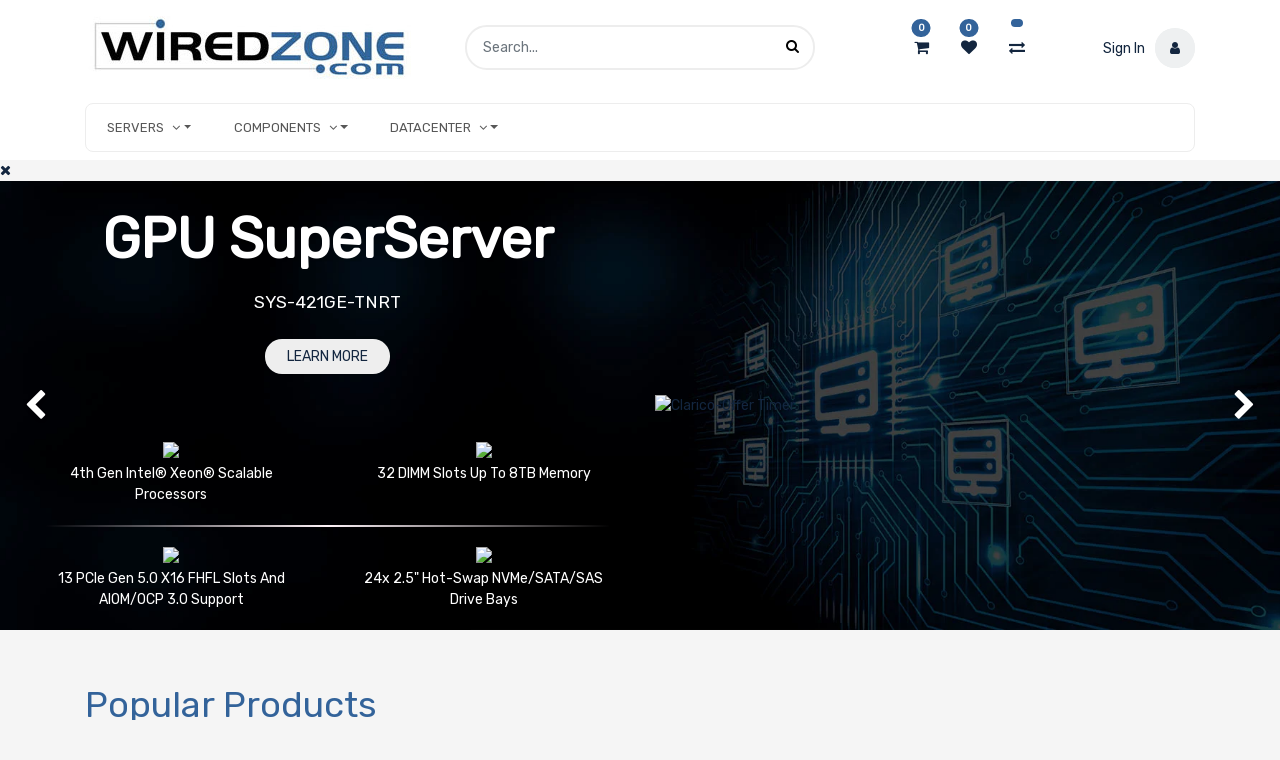

--- FILE ---
content_type: text/html; charset=utf-8
request_url: https://www.wiredzone.com/
body_size: 11541
content:
<!DOCTYPE html><html lang=en-US data-website-id=1 data-oe-company-name=Wiredzone.com><head><meta charset=utf-8><meta http-equiv=X-UA-Compatible content="IE=edge,chrome=1"><meta name=viewport content="width=device-width, initial-scale=1, user-scalable=no"><title>Home | Wiredzone</title><link type=image/x-icon href=/web/image/website/1/favicon/ rel="shortcut icon"><script type=text/javascript>
                    var odoo = {
                        csrf_token: "c98c400c1a5412fd392d1dfce83c741f08165bc4o",
                    };
                </script><script>
            dataLayer = [{}];
          </script><!-- Google Tag Manager --><script id=tagmanager_code>
            (function(w,d,s,l,i){w[l]=w[l]||[];w[l].push({'gtm.start':
            new Date().getTime(),event:'gtm.js'});var f=d.getElementsByTagName(s)[0],
            j=d.createElement(s),dl=l!='dataLayer'?'&l='+l:'';j.async=true;j.src=
            'https://www.googletagmanager.com/gtm.js?id='+i+dl;f.parentNode.insertBefore(j,f);
            })(window,document,'script','dataLayer','GTM-P4XSB3Z');
          </script><!-- End Google Tag Manager --><meta name=generator content=System><meta name=google-site-verification content=FzkrNsZ2mqfMDJaqLKPSqOf9ZruKUl41PwMm_FcH1JU><meta property=og:type content=website><meta property=og:title content="Home | Wiredzone"><meta property=og:site_name content=Wiredzone.com><meta content=https://www.wiredzone.com/ property=og:url><meta property=og:image content=https://www.wiredzone.com/web/image/website/1/social_default_image><meta name=twitter:card content=summary_large_image><meta name=twitter:title content="Home | Wiredzone"><meta name=twitter:image content=https://www.wiredzone.com/web/image/website/1/social_default_image><meta name=twitter:site content=@Wiredzone><link rel=alternate href=https://www.wiredzone.com/ hreflang=en><script type=text/javascript>
                odoo.session_info = {
                    is_admin: false,
                    is_system: false,
                    is_frontend: true,
                    translationURL: '/website/translations',
                    is_website_user: true,
                    user_id: 4
                };
                
            </script><script async=async src="https://www.googletagmanager.com/gtag/js?id=AW-1030830549"></script><script>window.dataLayer = window.dataLayer || []; function gtag(){dataLayer.push(arguments);}
                    gtag('js', new Date()); gtag('config', 'AW-1030830549');
                </script><script async=async src="https://www.googletagmanager.com/gtag/js?id=G-H0DVRZ4PL3"></script><script>
                    window.dataLayer = window.dataLayer || [];
                    function gtag(){dataLayer.push(arguments);}
                    gtag('js', new Date());
                    gtag('config', 'G-H0DVRZ4PL3');
                </script><link type=text/css rel=stylesheet href=/web/content/479080-2ab73cf/1/web.assets_common.0.css><link type=text/css rel=stylesheet href=/web/content/609925-56c420d/1/web.assets_frontend.0.css><link type=text/css rel=stylesheet href=/web/content/609927-56c420d/1/web.assets_frontend.1.css><link type=text/css rel=stylesheet href=/web/content/609928-56c420d/1/web.assets_frontend.2.css></head><body><!-- Google Tag Manager (noscript) --><noscript><iframe height=0 width=0 style=display:none;visibility:hidden src="https://www.googletagmanager.com/ns.html?id=GTM-P4XSB3Z"></iframe></noscript><!-- End Google Tag Manager (noscript) --><div id=wrapwrap class="homepage   "><div class=te_header_before_overlay><div class=te_header_style_2_main><div class="container te_header_style_2_inner"><div class="row py-3 align-items-center"><div class="col-lg-4 d-lg-flex d-none"><a href=/ class="te_header_before_logo logo "><span alt="Logo of Wiredzone.com" title=Wiredzone.com><img src="/web/image/res.company/1/logo?unique=11b9c17" class="img img-fluid"></span></a></div><div class="col-lg-8 te_header_style_2_right"><div class=te_header_search><div class=te_srch_icon_header><a href=# class><i class="fa fa-search te_srch_icon"></i><i class="fa fa-times te_srch_close"></i></a></div><div class=te_search_popover tabindex=-1><form action=/shop method=get><div class=input-group><input type=text name=search class="search-query form-control oe_search_box" placeholder=Search...><button type=submit class="btn oe_search_button"><i class="fa fa-search"></i></button></div></form></div></div><div class=header_button_icon><div class=te_cart_icon_head><a id=my_cart href=/shop/cart class=nav-link><i class="fa fa-shopping-cart"></i><sup class="my_cart_quantity badge badge-primary">0</sup></a></div><div class=te_wish_icon_head><a id=my_wish href=/shop/wishlist class=nav-link style=display:none;><i class="fa fa-heart"></i><sup class="my_wish_quantity o_animate_blink badge badge-primary"> 0 </sup></a></div><div class=wiredzone_compare><a href=/compare class=compare_product><i class="fa fa-exchange"></i><sup class="badge badge-primary product_count"></sup></a></div></div><div class=te_signin><a href=/web/login><span class=user_name>Sign In</span><span class=te_user_account_icon><i class="fa fa-user"></i></span></a></div></div></div></div></div></div><header class=" o_affix_enabled"><nav class="navbar navbar-expand-lg te_header_navbar navbar-light
            "><div class=container><a href=/ class="navbar-brand logo"><span role=img aria-label="Logo of Wiredzone.com" title=Wiredzone.com><img src="/web/image/res.company/1/logo?unique=11b9c17" class="img img-fluid"></span></a><button type=button class=navbar-toggler data-toggle=collapse data-target=#top_menu_collapse><span class=navbar-toggler-icon></span></button><div class="collapse navbar-collapse" id=top_menu_collapse><ul class="nav navbar-nav ml-auto text-right o_menu_loading" id=top_menu><li class="li-mega-menu mm_icon"><a class="dropdown-toggle nav-link" href=# data-toggle=dropdown><span>SERVERS</span><span class="fa fa-angle-down"></span></a><ul class="dropdown-menu mega-dropdown-menu menu_style_3 te_custom_submenu"><section class="te_menu_style_4 container-fluid te_icons_menu_main py-3 px-3"><div class=row><section class="col-lg-12 align-self-center"><div class=row><section class="col-lg-2 te_menu_flip_box col-md-2 col-6 col-sm-3"><div class="row align-items-center"><div class=te_menu_flip_box_inner><img class="img img-responsive img-fluid d-block mx-auto" alt="Rackmount & Tower" src="/web/image/product.public.category/108/image_small?unique=4889488"></div><section class="py-3 text-center col-12"><a class=o_default_snippet_text href=/shop/category/rackmount-servers-rackmount-tower-108> Rackmount &amp; Tower </a></section></div></section><section class="col-lg-2 te_menu_flip_box col-md-2 col-6 col-sm-3"><div class="row align-items-center"><div class=te_menu_flip_box_inner><img class="img img-responsive img-fluid d-block mx-auto" alt="Multi Node" src="/web/image/product.public.category/109/image_small?unique=3534726"></div><section class="py-3 text-center col-12"><a class=o_default_snippet_text href=/shop/category/rackmount-servers-multi-node-109> Multi Node </a></section></div></section><section class="col-lg-2 te_menu_flip_box col-md-2 col-6 col-sm-3"><div class="row align-items-center"><div class=te_menu_flip_box_inner><img class="img img-responsive img-fluid d-block mx-auto" alt="IoT & Embedded Servers" src="/web/image/product.public.category/148/image_small?unique=e105ebf"></div><section class="py-3 text-center col-12"><a class=o_default_snippet_text href=/shop/category/rackmount-servers-iot-embedded-servers-148> IoT &amp; Embedded Servers </a></section></div></section><section class="col-lg-2 te_menu_flip_box col-md-2 col-6 col-sm-3"><div class="row align-items-center"><div class=te_menu_flip_box_inner><img class="img img-responsive img-fluid d-block mx-auto" alt=Workstations src="/web/image/product.public.category/147/image_small?unique=073fe8a"></div><section class="py-3 text-center col-12"><a class=o_default_snippet_text href=/shop/category/rackmount-servers-workstations-147> Workstations </a></section></div></section><section class="col-lg-2 te_menu_flip_box col-md-2 col-6 col-sm-3"><div class="row align-items-center"><div class=te_menu_flip_box_inner><img class="img img-responsive img-fluid d-block mx-auto" alt="Complete Servers" src="/web/image/product.public.category/1515/image_small?unique=ad5ce49"></div><section class="py-3 text-center col-12"><a class=o_default_snippet_text href=/shop/category/rackmount-servers-complete-servers-1515> Complete Servers </a></section></div></section></div></section></div></section></ul></li><li class="li-mega-menu mm_icon"><a class="dropdown-toggle nav-link" href=# data-toggle=dropdown><span>COMPONENTS</span><span class="fa fa-angle-down"></span></a><ul class="dropdown-menu mega-dropdown-menu menu_style_3 te_custom_submenu"><section class="te_menu_style_4 container-fluid te_icons_menu_main py-3 px-3"><div class=row><section class="col-lg-12 align-self-center"><div class=row><section class="col-lg-2 te_menu_flip_box col-md-2 col-6 col-sm-3"><div class="row align-items-center"><div class=te_menu_flip_box_inner><img class="img img-responsive img-fluid d-block mx-auto" alt=Motherboards src="/web/image/product.public.category/112/image_small?unique=eda1ad2"></div><section class="py-3 text-center col-12"><a class=o_default_snippet_text href=/shop/category/components-motherboards-112> Motherboards </a></section></div></section><section class="col-lg-2 te_menu_flip_box col-md-2 col-6 col-sm-3"><div class="row align-items-center"><div class=te_menu_flip_box_inner><img class="img img-responsive img-fluid d-block mx-auto" alt=Processors src="/web/image/product.public.category/113/image_small?unique=cbe5503"></div><section class="py-3 text-center col-12"><a class=o_default_snippet_text href=/shop/category/components-processors-113> Processors </a></section></div></section><section class="col-lg-2 te_menu_flip_box col-md-2 col-6 col-sm-3"><div class="row align-items-center"><div class=te_menu_flip_box_inner><img class="img img-responsive img-fluid d-block mx-auto" alt="Server Chassis" src="/web/image/product.public.category/111/image_small?unique=86d52ef"></div><section class="py-3 text-center col-12"><a class=o_default_snippet_text href=/shop/category/components-server-chassis-111> Server Chassis </a></section></div></section><section class="col-lg-2 te_menu_flip_box col-md-2 col-6 col-sm-3"><div class="row align-items-center"><div class=te_menu_flip_box_inner><img class="img img-responsive img-fluid d-block mx-auto" alt=Memory src="/web/image/product.public.category/114/image_small?unique=86d52ef"></div><section class="py-3 text-center col-12"><a class=o_default_snippet_text href=/shop/category/components-memory-114> Memory </a></section></div></section><section class="col-lg-2 te_menu_flip_box col-md-2 col-6 col-sm-3"><div class="row align-items-center"><div class=te_menu_flip_box_inner><img class="img img-responsive img-fluid d-block mx-auto" alt="Hard Drives" src="/web/image/product.public.category/115/image_small?unique=3233405"></div><section class="py-3 text-center col-12"><a class=o_default_snippet_text href=/shop/category/components-hard-drives-115> Hard Drives </a></section></div></section><section class="col-lg-2 te_menu_flip_box col-md-2 col-6 col-sm-3"><div class="row align-items-center"><div class=te_menu_flip_box_inner><img class="img img-responsive img-fluid d-block mx-auto" alt="Storage Controllers" src="/web/image/product.public.category/116/image_small?unique=86d52ef"></div><section class="py-3 text-center col-12"><a class=o_default_snippet_text href=/shop/category/components-storage-controllers-116> Storage Controllers </a></section></div></section><section class="col-lg-2 te_menu_flip_box col-md-2 col-6 col-sm-3"><div class="row align-items-center"><div class=te_menu_flip_box_inner><img class="img img-responsive img-fluid d-block mx-auto" alt="Network Adaptors" src="/web/image/product.public.category/117/image_small?unique=86d52ef"></div><section class="py-3 text-center col-12"><a class=o_default_snippet_text href=/shop/category/components-network-adaptors-117> Network Adaptors </a></section></div></section><section class="col-lg-2 te_menu_flip_box col-md-2 col-6 col-sm-3"><div class="row align-items-center"><div class=te_menu_flip_box_inner><img class="img img-responsive img-fluid d-block mx-auto" alt="Graphics Cards" src="/web/image/product.public.category/118/image_small?unique=db941d5"></div><section class="py-3 text-center col-12"><a class=o_default_snippet_text href=/shop/category/components-graphics-cards-118> Graphics Cards </a></section></div></section><section class="col-lg-2 te_menu_flip_box col-md-2 col-6 col-sm-3"><div class="row align-items-center"><div class=te_menu_flip_box_inner><img class="img img-responsive img-fluid d-block mx-auto" alt=Peripherals src="/web/image/product.public.category/119/image_small?unique=86d52ef"></div><section class="py-3 text-center col-12"><a class=o_default_snippet_text href=/shop/category/components-peripherals-119> Peripherals </a></section></div></section><section class="col-lg-2 te_menu_flip_box col-md-2 col-6 col-sm-3"><div class="row align-items-center"><div class=te_menu_flip_box_inner><img class="img img-responsive img-fluid d-block mx-auto" alt="Power Supplies" src="/web/image/product.public.category/121/image_small?unique=86d52ef"></div><section class="py-3 text-center col-12"><a class=o_default_snippet_text href=/shop/category/components-power-supplies-121> Power Supplies </a></section></div></section><section class="col-lg-2 te_menu_flip_box col-md-2 col-6 col-sm-3"><div class="row align-items-center"><div class=te_menu_flip_box_inner><img class="img img-responsive img-fluid d-block mx-auto" alt="Hard Drives(105) - 250-500" src="/web/image/product.public.category/1558/image_small?unique=b4c389c"></div><section class="py-3 text-center col-12"><a class=o_default_snippet_text href=/shop/category/components-hard-drives-105-250-500-1558> Hard Drives(105) - 250-500 </a></section></div></section><section class="col-lg-2 te_menu_flip_box col-md-2 col-6 col-sm-3"><div class="row align-items-center"><div class=te_menu_flip_box_inner><img class="img img-responsive img-fluid d-block mx-auto" alt="Processors(106) - 500-750" src="/web/image/product.public.category/1559/image_small?unique=b4c389c"></div><section class="py-3 text-center col-12"><a class=o_default_snippet_text href=/shop/category/components-processors-106-500-750-1559> Processors(106) - 500-750 </a></section></div></section></div></section></div></section></ul></li><li class="li-mega-menu mm_icon"><a class="dropdown-toggle nav-link" href=# data-toggle=dropdown><span>DATACENTER</span><span class="fa fa-angle-down"></span></a><ul class="dropdown-menu mega-dropdown-menu menu_style_3 te_custom_submenu"><section class="te_menu_style_4 container-fluid te_icons_menu_main py-3 px-3"><div class=row><section class="col-lg-12 align-self-center"><div class=row><section class="col-lg-2 te_menu_flip_box col-md-2 col-6 col-sm-3"><div class="row align-items-center"><div class=te_menu_flip_box_inner><img class="img img-responsive img-fluid d-block mx-auto" alt="Racks and Cabinets" src="/web/image/product.public.category/123/image_small?unique=86d52ef"></div><section class="py-3 text-center col-12"><a class=o_default_snippet_text href=/shop/category/datacenter-racks-and-cabinets-123> Racks and Cabinets </a></section></div></section><section class="col-lg-2 te_menu_flip_box col-md-2 col-6 col-sm-3"><div class="row align-items-center"><div class=te_menu_flip_box_inner><img class="img img-responsive img-fluid d-block mx-auto" alt="Network Switches" src="/web/image/product.public.category/126/image_small?unique=86d52ef"></div><section class="py-3 text-center col-12"><a class=o_default_snippet_text href=/shop/category/datacenter-network-switches-126> Network Switches </a></section></div></section></div></section></div></section></ul></li><li class="nav-item  " style><a role=menuitem href=/blog class="nav-link "><span>Blog</span></a></li><li class="nav-item  " style=background-color:#fff91f><a role=menuitem href=/ready-to-ship-servers class="nav-link "><span>READY TO SHIP SERVERS</span></a></li><li class="nav-item divider d-none"></li></ul></div></div></nav></header><div class=te_vertical_menu><section><a href=# class=te_menu_btn_close><i class="fa fa-times te_menu_icon_close"></i></a></section></div><main class><div id=wrap class="oe_structure oe_empty"><div class=oe_structure><div class=oe_structure></div><section id=myCarousel1707912713256 class="s_carousel s_carousel_default carousel slide home_banner_wz" data-interval=5000><div class="carousel-inner te_arrow_small"><div class="carousel-item home_banner oe_custom_bg oe_img_bg slide2" data-name=Slide style><section class="container-fluid home_banner Storage_Super carousel-fade"><div class="justify-content-center mx-auto row py-3"><div class="Storage_Super col-12 col-sm-6 col-lg-12 order-1 order-md-0"><h2 class="banner_text_style text-center text-white o_default_snippet_text">Storage SuperServer</h2><h5 class="mfg_part text-center text-white mb-md-2 mb-0 o_default_snippet_text">SSG-121E-NES24R</h5><div class="s_btn pt16 pb16 te_inline_but text-center" data-name=Buttons><a href=/shop/product/10025427-supermicro-ssg-121e-nes24r-storage-1u-barebone-dual-intel-xeon-scalable-processors-5th-4th-generation-10713 class="text-uppercase btn btn-epsilon rounded-circle" data-original-title title aria-describedby=tooltip888837>Learn more</a></div></div><div class="col-12 col-sm-6 col-lg-12 icon_sec main_content_gpu"><img class="img img-responsive img-fluid d-block mx-auto" alt="storage super" src=/theme_wiredzone_wz/static/src/img/Wiredzone_Banner_Images/banner2/FPI.png></div><div class="col-lg-12 icon_sec order-2 order-md-1"><div class="banner_image-text row d-inline-flex"><section class="banner_content text-left col-lg-4  col-sm-12 col-md-6 align-items-center d-flex my-lg-0 my-md-2 my-0"><img class=server_banner_img src=/theme_wiredzone_wz/static/src/img/Wiredzone_Banner_Images/banner2/icon3.png><div class="name text-white text-capitalize p-1 banner_text d-inline-block o_default_snippet_text">4th Generation Intel® Xeon® Scalable processors</div></section><section class="banner_content text-left col-lg-4  col-sm-12 col-md-6 align-items-center d-flex my-lg-0 my-md-2 my-0"><img class=server_banner_img src=/theme_wiredzone_wz/static/src/img/Wiredzone_Banner_Images/banner2/icon5.png><div class="name text-white text-capitalize p-1 banner_text d-inline-block o_default_snippet_text">up to 270W TDP</div></section><section class="banner_content text-left col-lg-4  col-sm-12 col-md-6 align-items-center d-flex my-lg-0 my-md-2 my-0"><img class=server_banner_img src=/theme_wiredzone_wz/static/src/img/Wiredzone_Banner_Images/banner2/icon6.png><div class="name text-white text-capitalize p-1 banner_text d-inline-block o_default_snippet_text">32 DIMMs with 2DPC</div></section><div class="server_border d-none d-lg-block"></div><section class="banner_content text-left col-lg-4  col-sm-12 col-md-6 d-flex align-items-center my-lg-0 my-md-2 my-0"><img class=server_banner_img src=/theme_wiredzone_wz/static/src/img/Wiredzone_Banner_Images/banner2/icon2.png><div class="name text-white text-capitalize p-1 banner_text d-inline-block o_default_snippet_text">up to 8TB Memory</div></section><section class="banner_content text-left col-lg-4  col-sm-12 col-md-6 align-items-center d-flex my-lg-0 my-md-2 my-0"><img class=server_banner_img src=/theme_wiredzone_wz/static/src/img/Wiredzone_Banner_Images/banner2/icon4.png><div class="name text-white text-capitalize p-1 banner_text d-inline-block o_default_snippet_text">24x hot-swap E1.S (9.5mm or 15mm) NVMe drive bays</div></section><section class="banner_content text-left col-lg-4 col-sm-12 col-md-6 d-flex align-items-center my-lg-0 my-md-2 my-0"><img class=server_banner_img src=/theme_wiredzone_wz/static/src/img/Wiredzone_Banner_Images/banner2/icon.png><div class="name text-white text-capitalize p-1  banner_text d-inline-block o_default_snippet_text">Redundant Titanium 2000W Power Supplies</div></section></div></div></div></section></div><div class="carousel-item home_banner oe_custom_bg oe_img_bg slide4 active" data-name=Slide style><section class="container-fluid home_banner  carousel-fade"><div class="home_twin_slides justify-content-center mx-auto row py-3 align-items-center main_content_gpu"><div class="col-sm-6 super_service order-sm-0 order-1"><h2 class="banner_text_style text-center text-white o_default_snippet_text">GPU SuperServer</h2><h5 class="mfg_part text-center text-white mb-md-2 mb-0 o_default_snippet_text">SYS-421GE-TNRT</h5><div class="s_btn pt16 pb16 te_inline_but text-center" data-name=Buttons><a href=/shop/product/10023128-supermicro-sys-421ge-tnrt-gpu-4u-barebone-dual-intel-xeon-scalable-processors-5th-and-4th-generation-9469 class="text-uppercase mb-md-5 mb-2 btn btn-epsilon rounded-circle" data-original-title title aria-describedby=tooltip360845>Learn More</a></div><div class=icon_sec><div class="banner_image-text justify-content-center row"><section class="banner_content text-sm-left text-md-center col-12 col-lg-6"><img class=banner_img src=/theme_wiredzone_wz/static/src/img//Wiredzone_Banner_Images/banner4/3.png><div class="name text-white text-capitalize p-1 banner_text  o_default_snippet_text">4th Gen Intel® Xeon® Scalable processors</div></section><section class="banner_content text-sm-left text-md-center col-12 col-lg-6"><img class=banner_img src=/theme_wiredzone_wz/static/src/img//Wiredzone_Banner_Images/banner4/1.png><div class="name text-white text-capitalize p-1 banner_text o_default_snippet_text">32 DIMM slots Up to 8TB Memory</div></section><div class="server_border d-none d-lg-block"></div><section class="banner_content text-sm-left text-md-center col-12 col-lg-6"><img class=banner_img src=/theme_wiredzone_wz/static/src/img//Wiredzone_Banner_Images/banner4/4.png><div class="name text-white text-capitalize p-1 banner_text  o_default_snippet_text">13 PCIe Gen 5.0 X16 FHFL Slots and AIOM/OCP 3.0 Support</div></section><section class="banner_content text-sm-left text-md-center col-12 col-lg-6"><img class=banner_img src=/theme_wiredzone_wz/static/src/img//Wiredzone_Banner_Images/banner4/5.png><div class="name text-white text-capitalize p-1 banner_text o_default_snippet_text">24x 2.5" hot-swap NVMe/SATA/SAS drive bays</div></section></div></div></div><div class="col-sm-6 super_service_btn"><img class="img img-responsive img-fluid d-block mx-auto" alt="Clarico-Offer Timer" src=/theme_wiredzone_wz/static/src/img/Wiredzone_Banner_Images/banner4/FPI.png></div></div></section></div><div class="carousel-item home_banner oe_custom_bg oe_img_bg slide3" data-name=Slide style><section class="container-fluid home_banner  carousel-fade"><div class="home_twin_slides justify-content-center mx-auto row py-4"><div class="align-self-center col-sm-6 service_btn order-1 order-sm-0 px-0"><h2 class="banner_text_style text-center text-white o_default_snippet_text">BigTwin SuperServer</h2><h5 class="mfg_part text-center text-white mb-md-2 mb-0 o_default_snippet_text">SYS-221BT-DNTR</h5><div class="s_btn pt16 pb16 te_inline_but text-center mb-md-5 mb-2" data-name=Buttons><a href=/shop/product/10025922-supermicro-sys-221bt-dntr-bigtwin-2u-barebone-two-hot-pluggable-nodes-dual-intel-xeon-scalable-processors-5th-4th-generation-and-intel-xeon-cpu-max-series-11059 class="text-uppercase btn btn-epsilon rounded-circle" data-original-title title aria-describedby=tooltip315124>Learn More</a></div><div class="icon_sec mt-mb-5 mt-3"><div class="banner_image-text row d-inline-flex mx-auto"><section class="banner_content text-center col-lg-6 col-12"><img class=banner_img src=/theme_wiredzone_wz/static/src/img/Wiredzone_Banner_Images/banner1/Icon-1.png><div class="name text-white text-capitalize p-1 banner_text o_default_snippet_text">4th Gen Intel® Xeon® Scalable processors</div></section><section class="banner_content text-center col-lg-6 col-12"><img class=banner_img src=/theme_wiredzone_wz/static/src/img/Wiredzone_Banner_Images/banner3/2.png><div class="name text-white text-capitalize p-1 banner_text o_default_snippet_text">Up to 32C/64T; Up to 112.5MB Cache per CPU</div></section><div class="col-12 server_border d-none d-lg-block"></div><section class="banner_content text-center col-lg-6 col-12 mt-lg-4"><img class=banner_img src=/theme_wiredzone_wz/static/src/img/Wiredzone_Banner_Images/banner3/3.png><div class="name text-white text-capitalize p-1 banner_text o_default_snippet_text">Up to 4TB: 16x 256 GB DRAM</div></section><section class="banner_content text-center mt-lg-4 col-lg-6 col-12"><img class=banner_img src=/theme_wiredzone_wz/static/src/img/Wiredzone_Banner_Images/banner3/4.png><div class="name text-white text-capitalize p-1 banner_text o_default_snippet_text">12x 2.5" hot-swap NVMe/SATA drive bays</div></section></div></div></div><div class="col-sm-6 main_content_gpu order-0 order-sm-1"><img class="img img-responsive img-fluid d-block mx-auto" alt="Clarico-Offer Timer" src=/theme_wiredzone_wz/static/src/img/Wiredzone_Banner_Images/banner3/FPI.png data-original-title title aria-describedby=tooltip736916></div></div></section></div><div class="carousel-item home_banner oe_custom_bg oe_img_bg slide1" data-name=Slide style><section class="container-fluid home_banner home_main_slides carousel-fade"><div class="main_content_gpu row align-items-center justify-content-center py-3"><div class="col-sm-5 col-md-6"><img class="img img-responsive img-fluid d-block mx-auto" alt="Clarico-Offer Timer" src=/theme_wiredzone_wz/static/src/img/Wiredzone_Banner_Images/banner1/FPI.png></div><div class="gpu_title_btn col-sm-7 col-md-6"><h2 class="banner_text_style text-center text-white o_default_snippet_text">GPU SuperWorkstation</h2><h5 class="mfg_part text-center text-white mb-md-2 mb-0 o_default_snippet_text">SYS-751GE-TNRT-NV1</h5><div class="s_btn pt16 pb16 te_inline_but text-center" data-name=Buttons><a href=/shop/product/10028960-pre-assembled-supermicro-sys-751ge-tnrt-nv1-gpu-tower-5u-rackmount-dual-intel-xeon-644y-processors-512gb-ecc-ddr5-memory-2x-1-92tb-nvme-in-raid1-for-os-and-4x-1-92tb-nvme-for-data-12067 class="text-uppercase btn btn-epsilon rounded-circle" data-original-title title aria-describedby=tooltip3593>Learn More</a></div></div><div class="col-lg-12 icon_sec"><div class="banner_image-text row d-inline-flex"><section class="banner_content text-center col-lg-2 col-sm-12 col-12 col-md-6 offset-lg-1"><img class=banner_img src=/theme_wiredzone_wz/static/src/img/Wiredzone_Banner_Images/banner1/Icon-4.png><div class="name text-white text-capitalize p-1 banner_text o_default_snippet_text">4 liquid-cooled NVIDIA A100 GPUs with NVIDIA® NVLink™ (2+2) installed</div></section><section class="banner_content text-center col-lg-2 col-sm-12 col-12 col-md-6"><img class=banner_img src=/theme_wiredzone_wz/static/src/img/Wiredzone_Banner_Images/banner1/Icon-5.png><div class="name text-white text-capitalize p-1 banner_text o_default_snippet_text">Acoustically optimized for quiet operation</div></section><section class="banner_content text-center col-lg-2 col-md-6 col-sm-12 col-12"><img class=banner_img src=/theme_wiredzone_wz/static/src/img/Wiredzone_Banner_Images/banner1/Icon-1.png><div class="name text-white text-capitalize p-1 banner_text o_default_snippet_text">Dual 4th Gen Intel® Xeon® Scalable Processors</div></section><section class="banner_content text-center col-lg-2 col-sm-12 col-12 col-md-6"><img class=banner_img src=/theme_wiredzone_wz/static/src/img/Wiredzone_Banner_Images/banner1/Icon-3.png><div class="banner_text name p-1 text-capitalize text-white">6444Y (16-core at 3.6Ghz) installed</div></section><section class="banner_content text-center col-lg-2 col-sm-12 col-12 col-md-6"><img class=banner_img src=/theme_wiredzone_wz/static/src/img/Wiredzone_Banner_Images/banner1/Icon-2.png><div class="name text-white text-capitalize p-1 banner_text o_default_snippet_text">Dual-port active-cooled NVIDIA Connect-X6 Dx 25G Network Adapter installed</div></section></div></div></div></section></div><div class=carousel-control-prev data-target=#myCarousel1707912713256 data-slide=prev role=img aria-label=Previous title=Previous><span class=carousel-control-prev-icon></span><span class="sr-only o_default_snippet_text">Previous</span></div><div class=carousel-control-next data-target=#myCarousel1707912713256 data-slide=next role=img aria-label=Next title=Next><span class=carousel-control-next-icon></span><span class="sr-only o_default_snippet_text">Next</span></div></div></section></div><div class="input-group js_slider_snippet" data-isemipro=true data-slider-id=9 data-date-time="Mon Jan 31 2022 16:01:21 GMT+0530 (India Standard Time)"></div><div class=oe_structure></div><section class="py-3 py-sm-5 te_space_style pb0 pt48"></section><section><div class=container><div class="row s_nb_column_fixed"><div class="col-lg-12 s_title" style="text-align: center;"><h4 class=te_s_title_default>Popular Products</h4></div></div></div></section><div class="input-group js_slider_snippet hidden" data-isemipro=true data-slider-id=10 data-date-time="Mon Jan 31 2022 16:02:55 GMT+0530 (India Standard Time)"></div><div class=oe_structure></div><section class="py-3 py-sm-5 te_space_style pt32 pb32"></section><div class=oe_structure></div><div class=oe_structure><section class=product_of_day data-isemipro=true></section><div class=oe_structure></div></div><section class="py-3 py-sm-5 te_space_style pt16 pb16"></section><div class="input-group js_slider_snippet hidden" data-isemipro=true data-slider-id=6 data-date-time="Mon Jan 31 2022 16:04:19 GMT+0530 (India Standard Time)"></div><div class=oe_structure></div><div class=oe_structure></div><section class="shopper_ratings container pt32"><div class=rating-top><h1 class="rating-title o_default_snippet_text">Reviews from customers</h1><a href=https://www.shopperapproved.com/reviews/wiredzone.com/ class=shopperlink><img src=https://www.shopperapproved.com/newseals/12373/white-header-details.gif style="border: 0" alt="Customer Reviews" oncontextmenu="var d = new Date(); alert('Copying Prohibited by Law - This image and all included logos are copyrighted by Shopper Approved \251 '+d.getFullYear()+'.'); return false;"></a><script type=text/javascript class=o_default_snippet_text>(function() { var js = window.document.createElement("script"); js.src =
                    "https://www.shopperapproved.com/seals/certificate.js"; js.type = "text/javascript";
                    document.getElementsByTagName("head")[0].appendChild(js); })();
                </script></div><div style="min-height: 100px; height: 163.938px;" class="shopperapproved_widget sa_rotate sa_count3 sa_horizontal sa_bgWhite sa_colorBlack sa_borderGray sa_rounded sa_nodate sa_fixed sa_showlinks sa_large"><table style="width:100%; table-layout: fixed;" cellpadding=5px><tbody><tr><td style="width:33%; vertical-align:top;"><div class=sa_review style><div class=sa_info style="width: 434.656px;"><span style="white-space: nowrap"><span class="sa_star sa_activestar"></span><span class="sa_star sa_activestar"></span><span class="sa_star sa_activestar"></span><span class="sa_star sa_activestar"></span><span class="sa_star sa_activestar"></span></span><div class=sa_name style="width: 422.656px;"><span class=sa_displayname>Brian C.</span></div><div class=sa_date></div></div><div class=sa_comments style="padding-bottom: 10px; width: 422.656px; height: 2.4em;"> The Web site works very well; the ability to filter is very well-implemented </div></div></td><td style="width:33%; vertical-align:top;"><div class=sa_review style><div class=sa_info style="width: 434.656px;"><span style="white-space: nowrap"><span class="sa_star sa_activestar"></span><span class="sa_star sa_activestar"></span><span class="sa_star sa_activestar"></span><span class="sa_star sa_activestar"></span><span class="sa_star sa_activestar"></span></span><div class=sa_name style="width: 422.656px;"><span class=sa_displayname>Good Y.</span></div><div class=sa_date></div></div><div class=sa_comments style="padding-bottom: 10px; width: 422.656px; height: 2.4em;"> Nice tp order. </div></div></td><td style="width:33%; vertical-align:top;"><div class=sa_review style><div class=sa_info style="width: 434.656px;"><span style="white-space: nowrap"><span class="sa_star sa_activestar"></span><span class="sa_star sa_activestar"></span><span class="sa_star sa_activestar"></span><span class="sa_star sa_activestar"></span><span class="sa_star sa_activestar"></span></span><div class=sa_name style="width: 422.656px;"><span class=sa_displayname>Hisashi N.</span></div><div class=sa_date></div></div><div class=sa_comments style="padding-bottom: 10px; width: 422.656px; height: 2.4em;"> The information on your website is always easy to understand, which is a great help. </div></div></td></tr></tbody></table></div><script type=text/javascript class=o_default_snippet_text>var sa_interval = 10000;function saLoadScript(src) { var js =
                window.document.createElement('script'); js.src = src; js.type = 'text/javascript';
                document.getElementsByTagName("head")[0].appendChild(js); } if (typeof(shopper_first) == 'undefined')
                saLoadScript('https://www.shopperapproved.com/widgets/testimonial/3.0/12373.js'); shopper_first = true;
            </script><style class=o_default_snippet_text>
                .sa_review span {display: block !important;font-size: 16px;padding-top: 0.5rem;}
            </style></section><section class="py-3 py-sm-5 te_space_style pt4 pb32"></section><div class=oe_structure></div><section class="container mt-4"><div class="row three_column_wiredzone_snippet_main"><section class="col-lg-4 mb-2"><div class=te_add_flip_front_wiredzone><div class=te_add_flip_front><img src=/theme_wiredzone_wz/static/src/img/snippets/contact.png><h2 class=pt-2>We are here to help </h2><p>You can call or email us with your questions or comments.</p></div></div></section><section class="col-lg-4 mb-2"><div class=te_add_flip_front_wiredzone><div class=te_add_flip_front><img src=/theme_wiredzone_wz/static/src/img/snippets/setting.png><h2 class=pt-2>Quality assembly</h2><p>All assembled servers are fully tested prior to shipment. </p></div></div></section><section class="col-lg-4 mb-2"><div class=te_add_flip_front_wiredzone><div class=te_add_flip_front><img src=/theme_wiredzone_wz/static/src/img/snippets/worldwide.png><h2 class="pt-2 o_default_snippet_text">Wiredzone ships worldwide</h2><p>We ship to many countries using FedEx and Freight Companies.<br></p></div></div></section></div></section><div class=oe_structure></div><section class="py-3 py-sm-5 te_space_style pb24 pt24"></section><section><div class=container><div class="row s_nb_column_fixed"><div class="col-lg-12 s_title" style="text-align: center;"><h4 class=te_s_title_default>Trusted Partners</h4></div></div></div></section><section class="te_brand_slider pb32" style><div class=container><div class="te_slider_view_all mb4"><a href=/manufacturers><span>View All</span></a></div><div class=owl-slider><div class="owl-carousel brand_carousel owl-loaded owl-drag"><div class=owl-stage-outer><div class=owl-stage style="transform: translate3d(0px, 0px, 0px); transition: all; width: 1610px;"><div class="owl-item active" style="width: 220px; margin-right: 10px;"><div class="item te_brand_img"><a href="/shop?filter=0-105" title=AMD><img data-oe-model=ir.ui.view data-oe-id=4822 data-oe-field=arch data-oe-xpath=/t[1]/section[1]/div[1]/div[2]/div[1]/t[1]/div[1]/a[1]/img[1] src=/website/image/product.manufacturer/105/logo/120x120></a></div></div><div class="owl-item active" style="width: 220px; margin-right: 10px;"><div class="item te_brand_img"><a href="/shop?filter=0-120" title=HGST><img data-oe-model=ir.ui.view data-oe-id=4822 data-oe-field=arch data-oe-xpath=/t[1]/section[1]/div[1]/div[2]/div[1]/t[1]/div[1]/a[1]/img[1] src=/website/image/product.manufacturer/120/logo/120x120></a></div></div><div class="owl-item active" style="width: 220px; margin-right: 10px;"><div class="item te_brand_img"><a href="/shop?filter=0-124" title=Intel><img data-oe-model=ir.ui.view data-oe-id=4822 data-oe-field=arch data-oe-xpath=/t[1]/section[1]/div[1]/div[2]/div[1]/t[1]/div[1]/a[1]/img[1] src=/website/image/product.manufacturer/124/logo/120x120></a></div></div><div class="owl-item active" style="width: 220px; margin-right: 10px;"><div class="item te_brand_img"><a href="/shop?filter=0-130" title=Micron><img data-oe-model=ir.ui.view data-oe-id=4822 data-oe-field=arch data-oe-xpath=/t[1]/section[1]/div[1]/div[2]/div[1]/t[1]/div[1]/a[1]/img[1] src=/website/image/product.manufacturer/130/logo/120x120></a></div></div><div class="owl-item active" style="width: 220px; margin-right: 10px;"><div class="item te_brand_img"><a href="/shop?filter=0-139" title=Samsung><img data-oe-model=ir.ui.view data-oe-id=4822 data-oe-field=arch data-oe-xpath=/t[1]/section[1]/div[1]/div[2]/div[1]/t[1]/div[1]/a[1]/img[1] src=/website/image/product.manufacturer/139/logo/120x120></a></div></div><div class="owl-item active" style="width: 220px; margin-right: 10px;"><div class="item te_brand_img"><a href="/shop?filter=0-145" title=Supermicro><img data-oe-model=ir.ui.view data-oe-id=4822 data-oe-field=arch data-oe-xpath=/t[1]/section[1]/div[1]/div[2]/div[1]/t[1]/div[1]/a[1]/img[1] src=/website/image/product.manufacturer/145/logo/120x120></a></div></div><div class=owl-item style="width: 220px; margin-right: 10px;"><div class="item te_brand_img"><a href="/shop?filter=0-213" title=SOLIDIGM><img data-oe-model=ir.ui.view data-oe-id=4822 data-oe-field=arch data-oe-xpath=/t[1]/section[1]/div[1]/div[2]/div[1]/t[1]/div[1]/a[1]/img[1] src=/website/image/product.manufacturer/213/logo/120x120></a></div></div></div></div><div class=owl-nav><button type=button role=presentation class=owl-prev><i class="fa fa-angle-left"></i></button><button type=button role=presentation class=owl-next><i class="fa fa-angle-right"></i></button></div><div class="owl-dots disabled"></div></div></div></div></section><section class="py-3 py-sm-5 te_space_style pb24 pt24"></section><div class=oe_structure></div><div class=oe_structure></div></div><div class=mask_cover></div></main><footer class="bg-light o_footer"><section class="s_text_block pt16"><div class=container><div class="row footer_middle"><div class="text-center w-100"><span class=payment-icons><img alt=Visa class="img img-responsive payment_method_img_footer img-fluid" src=/theme_wiredzone_wz/static/src/img/visa.png><img alt="Master Card" class="img img-responsive payment_method_img_footer img-fluid" src=/theme_wiredzone_wz/static/src/img/mastercard.png><img alt="American Express" class="img img-responsive payment_method_img_footer img-fluid" src=/theme_wiredzone_wz/static/src/img/american_express.png></span><span class=third-party-img><a class=pp-legacy__link target=_blank href="https://www.paypal.com/webapps/mch/cmd/?v=3.0&t=1571810360&fdata=OBcGAzRHBBYcHAQeSFRMKk90PRgwNE9jVWhoGjAsS0gtRmZoeRNrdFUEPFxwSQtHcFJfV3QCVFZKQ1RIG0JaXV5je1lkcE1jVyY.[base64].[base64].[base64]&cks=OTZmYTI2YTM0MWVhZGU5ZDg0YjZhMmZjM2ZmNjgyNmE&e=1.0"><img alt="PayPal Credit Message" class="img img-responsive img-fluid" src=/theme_wiredzone_wz/static/src/img/paypal-credit-logo.png></a></span><span class=third-party-img><a href=https://www.shopperapproved.com/reviews/wiredzone.com/ class=shopperlink><img src=//www.shopperapproved.com/seals/12373-r.gif class="img img-responsive img-fluid" alt="Customer Reviews" oncontextmenu="var d = new Date(); alert('Copying Prohibited by Law - This image and all included logos are copyrighted by Shopper Approved \251 '+d.getFullYear()+'.'); return false;"></a><script type=text/javascript>(function() { var js =
                                    window.document.createElement("script"); js.src =
                                    '//www.shopperapproved.com/seals/certificate.js'; js.type =
                                    "text/javascript";
                                    document.getElementsByTagName("head")[0].appendChild(js); })();
                                </script></span></div></div><div class="row footer_bottom"><div class=te_copyright_add_language><span> Copyright © 2024 Wiredzone.com All Rights Reserved </span></div><section class=website_footer_extra_links><section><div class=te_footer_inline_menu><ul class=te_footer_inline_menu_t><section><li><a href=/whyus class=focus-visible data-original-title title aria-describedby=tooltip629027>Why US</a></li></section><section><li><a href=/aboutus class=focus-visible data-original-title title aria-describedby=tooltip629027>About Us</a></li></section><section><li><a href=/contactus class=focus-visible data-original-title title aria-describedby=tooltip629027>Contact Us</a></li></section><section><li><a href=/legal/terms-of-use class=focus-visible data-original-title title aria-describedby=tooltip629027>Terms of Use</a></li></section><section><li><a href=/legal/privacy-policy data-original-title title aria-describedby=tooltip716068 class=focus-visible data-focus-visible-added>Privacy Policy</a></li></section><section><li><a href=/legal/return_policy data-original-title title aria-describedby=tooltip83777>Return Policy</a></li></section><section><li><a href=/legal/disclaimer_policy data-original-title title aria-describedby=tooltip803843 class=focus-visible data-focus-visible-added>Disclaimer Policy</a></li></section></ul></div></section></section></div></div></section><div class="scrollup-div text-center"><a href=# class=scrollup-a><i class="fa fa-angle-up scrollup-i text-center"></i></a></div><div id=footer class="oe_structure oe_structure_solo"></div><div class=comparelist_error></div></footer><script src=/theme_clarico/static/lib/aos/aos.js></script><script>
				AOS.init({
			  		easing: 'ease-out-back',
					duration: 1500,
					offset: 0,
				});
			</script><div id=website_cookie_notice class="container-fluid cc-cookies alert alert-primary" role=alert style="background-color: #3A6A9C;color:white"><div class=container><div class=row><div class=col-sm-12><strong>Important Cookie Information:</strong><p>To give you the best possible experience, this site uses cookies and by continuing to use the site you agree that we can save them on your device. Cookies are small text files that are placed on your device and which remember your preferences and some details of your visit. Our cookies don't collect personal information. For more information, please read our <a href=/legal/privacy-policy class=alert-link>privacy and cookie policy.</a><a class="btn btn-primary d-inline p-2" href=# style=background-color:white;color:#3A6A9C>OK</a></p></div></div></div></div><input id=id_lazyload type=hidden name=is_lazyload value=true><input id=is_3rd_party_catalog type=hidden name=is_3rd_party_catalog value=true></div><div class="d-none cus_theme_loader_layout"><div class=cus_theme_loader_div_layout><svg version=1.1 id=Layer_1 x=0px y=0px width=24px height=30px viewbox="0 0 24 30" style="enable-background:new 0 0 50 50;" {http: www.w3.org xml 1998 namespace}space=preserve><rect x=0 y=0 width=4 height=10 fill=#333><animatetransform attributetype=xml attributename=transform type=translate values="0 0; 0 20; 0 0" begin=0 dur=0.6s repeatcount=indefinite></animatetransform></rect><rect x=10 y=0 width=4 height=10 fill=#333><animatetransform attributetype=xml attributename=transform type=translate values="0 0; 0 20; 0 0" begin=0.2s dur=0.6s repeatcount=indefinite></animatetransform></rect><rect x=20 y=0 width=4 height=10 fill=#333><animatetransform attributetype=xml attributename=transform type=translate values="0 0; 0 20; 0 0" begin=0.4s dur=0.6s repeatcount=indefinite></animatetransform></rect></svg></div></div><script type=text/javascript src=/web/content/479082-2ab73cf/1/web.assets_common.js></script><script type=text/javascript src=/web/content/609932-56c420d/1/web.assets_frontend.js></script><script>
                        
            

            
                
            
                document.addEventListener("DOMContentLoaded", function(event) {
                    

                    odoo.define('im_livechat.livesupport', function (require) {
            
                    });
                });
            
        
                    </script><script id=tracking_code>
            (function(i,s,o,g,r,a,m){i['GoogleAnalyticsObject']=r;i[r]=i[r]||function(){
            (i[r].q=i[r].q||[]).push(arguments)},i[r].l=1*new Date();a=s.createElement(o),
            m=s.getElementsByTagName(o)[0];a.async=1;a.src=g;m.parentNode.insertBefore(a,m)
            })(window,document,'script','//www.google-analytics.com/analytics.js','ga');

            ga('create', _.str.trim('UA-4244904-1'), 'auto');
            ga('send','pageview');
        </script></body></html>

--- FILE ---
content_type: text/plain
request_url: https://www.wiredzone.com/theme_wiredzone_wz/static/src/img/Wiredzone_Banner_Images/banner1/FBG.webp
body_size: 44975
content:
RIFF��  WEBPVP8 ��  P��*�r>=�E"!��yԔ Ĵ�9�G���}�X��������Ժ#9��u�8�m�����2.|�kO�<��G��;|��GN��]����T&������#�?����گ�d����Oa�#�o�{4�7ꙗ��~������������������GP����������O�����0~����.�����������O�������W��g�F?����5����Q�c�_�{C���7����
�^�.�/��M��Y�y_�}Rj�L[�m�<��m���-�;�n�Ll�S^=����u''tC�^6[4��bJ���F����,!��t��!����fU@�l�^fQjo��C@� ii��:��u''n��KP�I���%'J��68�Ԝ����s�ۣ�ڡ[p����l�]>l�vJ-��:���"��ۣ�|6��;[���ǃ- �vn�wD:���h9#K1\Y�����'�,^n�5��tz���_�G�8(�um�#�� �m���}5�Mp�k�d�����Q�0�
	��tc�KOv!Լ<Z{����������ZG�"i�<��A�CAK�в��[M�YAT~C6Q�hC�	i����I!KOv"���!��-=؅�~�X#wDOs{h��͆�E����Q*x+RoOEV����d���	r�YL�M��+�<>�7tC�.a?���9p�$�97D�~"��~xYĽL��#��d	�%��ygЏMr \ER���Ѐi��Qi�>�T�^%���[c28c��Ns��8AwY�H5��j�ݣU.p���ۢ,رlA�^���BdK��.��&�v�Q�Hf*�E����P9�-��UDۧ`*�NWW��-�����t�v�` �H�*b�o+~������c�%G��h?���wb�}t[+�{tC�9;�*}b4F�П<n^����dM�;�'�E5� sϟ`K�t_,5��� �r$Sݎ�� 9����O�F���vC���6@t=S��
hZ��e���篋��U�W|0���x=��@ۣ�|6�u=�0�`6�.đRV&G�8V���/]�ÁKJ � ��YƎ��I��e߂�m���xxW��&?��a)��ZĖ"����\е	�,�W��Eu�oDw���
h�h����O"��l3�d�u''tC�9;�����w�ul��vy+	�D�}�[Hʪ"�\�=v	u�<�yK'�/�6��������ApTq�^@��s��9Ͳ�:���j�T?�\�����D����#B�Xt�"�����ѣZX]�2�E�ަ����5��B�����ܡ @��UC���ubO��36lTk���J�/O�[�ӂ0gϨ��Gvs��`��.�z�)bY޸����!)�й�ՑCC��P�����4�a"u(V�Uu{��NTE�a+��=:~���"ٸ��o��D�h��]� ����m1E|H��'z-C���ā6�G��_�4.�<Bլ.�q��XW��^Vh $��H�N47Y��0�7���7��b��3Q(i$̱�#r�A�#����F��� �W6�/D��[�!v:�g4�}ԥQ���.\��p��C����a�S^�Ѓ!�G���`	pJ��3�����%��K�'A���n��W�|���KI`|2o��?�׍p�&Q��"�$�;h4ɇ�7{���N#-@��lJ@Fᶲ$gu�41�^*��#`�C`�ˉ��t9�}�����6@מI�?pGqP4�е���I��Y�zJj�>ٛ�o��2�d]�7���5�9�U)V��a��M�l����s��&M��ji
%dб* �G�
�&�%�/�"3���N�=l� 'B�d�'� �UM��nv��:�#v/���V�O6��%]ΐ�Tn	��#���R-���zEDW�U݉Q���7����vI��Rʗ���&� ?�
8��^j�M�)��;	�Lǈ8�ܗ��[²ט[�ߺ��v�yQ3vv�@����Tu��k��(�޻�n��=@�2��2ΆLJR�Т��.oW��3�9�5�3��X2>x%�w�َUYY����i\|LH)�A��W���׆�Dc�s��qX){�*/i��J"�4-�m�/�~�:��3��b�X{\bm5�A�����%F��;�Gq"S�)d}h�|d߾�8�+Rq�y�M��l>�X�Y����QH���F��t$#Ba���oG�DQY�vP����x���x�nf�H*^�T��Q���N�$Y����~P��F��$���4�];�^Wg����Z�Ã?��Bx
��F��h��q��o}�u��3�@M�[	ŗ��g�Epr�`��.xE�q10�;�!�6��H��^.(����Y�t��mHD\j�Ϭ��Kw�w!J���̵WX����ա����a��(�8sg��%�>��:��~�H��]�)������4'��`l�آ@���R�-���Nr1J��G��`Z�5�X囧c#�֖��l��R����/>$2��i��ڻ��h�;"��N���8��WO�73�������e=���w=�"���i�1��@|0w&���'�૱iv4]`��k�C�0p�|$w�8YG��5��Oc界9��d�<����S��f��[P��`'�-a���n���I�����㚏VF^U�.�S'}G`l��7o7D�i:4�&C!���j�w�g�G�	��˫5���U�� �BN�`�	ڤ�Ԟ���xU�-���($��V�.+�\�)���]d��DP0�wp t@O�2x�mИ\g	��Z}}�g#�T�j�OI��	�:�h/ߣ�$O����K7�pڞh�fs�J؞�����T\VS����]�� �����GQ�	��m��Ngg�h�����$-$L*{&Hۛ�L��hs�x70�-ķX��v除���f%$$��EP�?i��\��;1�y��u!�n���+��k���\R�5��O���̲}cFK�Oj	jɄX��o�X��h�lp�\�h��;n÷���Vy���Q@�\$U���["���m)��ۤ��+<��6g�8./�V%i��s��3��M�X��-�jEkm��H����@ΒQ�'��[�[�;8�-*0`���,�L���嫓W�Ȁ�
�־�5�c_>��1����
̵�����M�=����i#�x9ȿZ���/ZTd���m�����j�3�z��X+�>�
 b�����E��Ҁ�s3ɖ�H�V�X�W-��^����t�&��_�G:����[~��uxl�ʫ�7���Y4Q~a�.�'%�����ny��Ֆ����<�'@>s���^�y��ۣ͕y7[0��4_LkKn7�=9n��Ɣ�lB��[	\�ͣ��x�ZT"t��i�慁yƘa0��ģ�^� �1AI�LY\�����M�:B)l������L�4�!� ��̨̓e�rBO4�N�K�,�4�,�WL��+ S��|~2d������� ��+$0��G�����c�%L�#i7�v��P�9�"�M\��Y�����%��0GB�+�c��Ü#�lS�Wռ�3o%K����4	�ѿM`���Ms#i<�+�'��!����!�����څ��C�'��(6ɢ�Ck�!Ҽj�&8��,@����t�0�J"��������`���J�G��xm�U�g����R�tQ���Fe+��|�Do�ET)��O��r�������W�u�-Ⱦ>�K�K5�,+��r�ɪS����$���>��h��wS��I:(�S������t��^悬��J���4�ڳ�̕��*e�@���S;���!��Aװ8�l��ww��H>�e�YdZU�p�w� ����{?����+���3P��nC����H� �_��9Τ�|j
BZnQW^�I΀.l��6  �椪��}�����!�B���Em�ݸU�ޏ�k�/��t�q�;��3�%�㚶'%ΎVmٌ\�H�X	:q���U�n/�y;��u'3��Û;&P�H5�C���ϞCE (f�K�+{ Z�5yy�t�1��_,�f/�qۊ������#5Wc�=2���ȳ���U��K"N<lg�ε�'�6��+Fɼp��"S�>�����^����p��U
��/<�?�%��%���-�YE;�B_8�����k39_F2�e��}�?�8*�m�@�o�0���-`o��z="��햲 U%x*"M;���`� ������\ܨ���o-#/˻9��N�@%��:s35&qBù�9�Sn�`!��xjk>H�6��W�C�gbeavO~�1����g��Z�ɧjڍ/_{r���t�c�����T�M�t/ߞ=7�֖>FSh�����~eCRW|���:�Sr8��Y#��J�`~6"�H��$�b�Βk�}��M��l|]RD����~��
�Wf�'���>�~��.��úrIJϕ����nř����,1��H���) +���G��j�}1N��Ϸ|�Ţ�`�2�c(- :c4�繦��^��hO�A]��hI���(�4�~�`x���&$LX��k�ЉI�EJ�������?�B�v�%�4�}(�q����1��Pa��|m�nT1s�7��Q�es�����Cy�p1�[���<1Y����qiG��icn�*DVm�)0���[qE��)A#����_�Р
FO���XLI�+��e�����OZY�L(cpf���$���Ki�1������tr�����\&��q�(���4� `BЫ�4:�I,{<�.
�tg&GhK�#��.�	>hzm
D�owO�ْ�=Co��3R��D�z���R`+	���V�i�������<����/�hݢA�x�cQ���P��}r�,�T=�j�y��߹�P���&�OA��s��s�(�N'ӈ�-�:�1ɺx?���1���\��EP�c�!��(���)Q�F���:K��B,2,�b�@<�'��.��h�Ҽ�շQ�~���ԉ�s˦��S�d�9���w�5��S�U�a�跻�J� �z˃�Q��a��A�m�1���eB��i���!,�	*���K�N�u���66��C��归�jl�d���\�ر�5��1$H��~�`@�5β&9�+�!�:Ίanv�.u�U�)�^9�r'Z�g�ZrG!Uǯ6���~6��3�m��-�ئ��	$cm���m�NP5tR�F���Nh9i�W����ehBꊖ�����DK)ᶥ\�j�)`�p�/j�<�WM,�.LE���/�P�S�9!��u�?�8F���B�R� �M�# h@�����Je�2�h�8�[�"c\{V��Mه�x��n�`N_��,�¥����%0ٞ������^�I=�R��!�F���#�(���Mko�Z����f�ih�û1`Z��=
�_ϥ P���Md!�;Z��/k2R��h�����O#Ԛ}7ώ\]�4Y�+l`e]Vy�&&-�8��*�w�1ȮI|��e>y=���o׏"����|��r~�����!f�������O)��i��8�5B^?O�O���!�ڃ����,g� �B���k��qR&����R��=؇��s���z�L��#%v=�}<���;(���trA��A�l����x�M��\vNc��i���Bc�"[q�C�)�O��c�A�<Ϻx��R/�w��U��K���6;�Ad�*	]õ��Yw~C��6"�K������7��چ��!	�����<�Q���~�>I�(�ڌ-V5A�h�F���~Δ�����' Ȉ�Ff|Ng�f0��'m�C8{=��k�o�n먧֍/ ������&�OB�jҖ\�޵����[ݢm�<xI�$����3��n$�+N2/�Xoɧ�q�42"��X���J���gQQ��o7ܦ13��ew����6�Lz�,	a�2?��js=8�������]N��:�m�5n�^WL�fux��ϼF�z�G��u��H�@��EyE$.!Q��b\�H�b�^ٛ���cZ�7��v�B�K�5G"�Z��`-�ӯ��SWj�/���R���b���5����^�� U�8]؋"����1�������>\��w�^i�q���[�����K�=����U��Q����C��R�*!���n�n�`�����>I3�67n�&��0�9d�q��1� ߑ<���I8�Ih�̍������A<�z���k0���9��۳�DH�;����q�/�&%'����h}�����P*����������$�k��r<܇`��c�����(sh-QE�WR�n�]������e��Jr�V]-�9�?�[�?���UbHTj���eQXNN�u�n���Q=�([wM�j��u!�vB#7��ՃB�TY�V��w\�0�y�A���DbN9���f2ͨqkQ�W�e��~�L�c�_	� ~Ÿ-p��؇3v2�H��LI�ڄ7z��S�exm�a��c�B���-L���R���I��p�%��E�H_�@�(ۘe����'H���C|
m۳���i�8����ؓV	�_Otq��č��Z`�E,R(��b0k�N����n	 *��nh�A����h)���y8��lH�P$Gg���^m��Z���1X��d�Ij7��b�
!=N���!�˃��ڒ6m�iƏ�&��4<*����l�������cdsm8"aG�@'�
�xT˺�MO:�hYi��@CjO���	��aUqV�e�v#�rR��f{OF	$__�#�<)/���[`˚sW4�^�o���o���SТ<%���熬�f(������|CQ�L*;���zQ-@�C�Cj�
t�5M�ELd�����:ހ���k5�cǥ����N�>]���N�n��H��M� vB�H��m�BRA�$�҄��f�0�n����5z=�8z�KD���n��8��j-~���P[%(��	�e��GZ��:I�&�	P����T$&�wD/�ꇚ�5F���RR_OYEdZy15���VQ�9�ۣ�:��2 V Lv�W��oM$�7��to]p`��3�Do�f����臨"�3�ȝ���:��+���>�u&� ��z�'�܍�e�G����M9��D��Oysj�Z5�V����������:+�:_����C�^5��RZ��C���;��I�aV��գl���tJ��~�%���-=؇Rrv��n�&��\m���:?���9ݦJ�c��2�YX��H�wbNB]`��yʞt�Խ�;�[�����z;�$������Kp�U����(*=+�b��C��^B�X�6� �[��M�|�s��K���6�+c�y��A/'+H.�������';bNb@RL�"��|�nu���z�+$9��D�}��C���49<r�5}2�`� ��=p���uԭe�|�|V��#�=���W	�Xs����B��3({��:���0�%�&�u��%�,rH�wG���|i(�C���L����Ć�a|��'�E���e`��)�ǹ;�&�m���     '8Cc9N!���?rދ�����U����n+�c��Ҡ�V%A{��3�� ���&�\����=�s��.ya8��T�6�cf
(��یgU^���G�:�-&q�Ϥ�U�h���	�S���O'͂
BY�V���=�2 c� .�#o��ERP7�ջ�s �g{�C�Ņ:	8�H*�s�J�s���"�S)��; �v���"��h񢊀цb`�5����      T� �X�4��LQgL����r
3���ל�zpv��3���]���Y �������Loi����"h�+"�M,��W���͒��S��P����$�@w����#yr^��Y|�8  ()����y�Pg��?��vW���x���ƈ%}?A�Y���d^5�4���L��^�Iob��B|d���      ðPy��J�����.���C�"؉���a)�IRc��ಆ�%Co��K�#m����Ŧ��Qˬ��e��W�� ��1��q���7��8v���u��E�5�� 8M-�@ �����76�x��yN�2#����+��NU��\��V�����vސ�� l7U^���I�
%�.�e��Zc)i����0��     )�Ń;&C�n�  z�-Jck���9�4�z�и�>
@i1F��x�F,1E�ޛQP<����+JU�)�rD"�J@
�q�z�����-��>�+Zh :�
�T�봿���΍s�
�ht�I#�6����6����|����S��C~���$O2,�PQJiT��Dt]O���o��JcRn��1�B� �ڗ�    %�L�\ 4kb�)���d@��e�%iS8ƄmS$UA�j*��=JէҤK�L��!�D��f���V���� �6$":������v���>�r��H���/א�p�N f���]�@38
R G��U�x-k�	��+����-j���(c|��l�U-|�E�ąP1�j6hD�F��.�I��f�	��S�4庶hb)�L�\8f����֧L5]����W��
I��@ �Q����)H  ��<���z�1�@��Z1950r���	:�f���ϧ	���x�-��2�bI����~�y>�����i�д)_�G�o��m�V�4<�Ϛ�&C��*G�Jt�/�lQF˔*{8� HTT ���,��큊�]<�'�3�bA���G��z�R?��Az6�b�w`��� �wǩt�Z>�=��]׏Q�*�!:����f� �E\�����ˆ�;��^���S�2Q�$O���SJ��ʘ�E�y��E�#��O�P����l�q#�lI��o��2�pA��H���!>�ޕSQ��h   ��L�Q���"8��%�˂ve�@  V_��>L�s�0�������Ib���d�HZ�w�)Uᇉ��9\O�\+M�]��/FQ<2���*���\y��� ne˹�#��<0"��:��)Q+$E���
 l��"�6 ׍�t�� mA����B&	J2�gEW&��l% <sStɹn�¹����>[�]�zLc{�+�=���L�(�~�9/C�3�	�\7��c����k�EM��� {3�����6-2w�QaS�����l'W���ItV:�
r�T�)�� t����M������\{�L\UL�f1l냖���Ƹ�o��:uh�Q�R���PCwz�?��	�ÌF�^�W�P0�H��45%;	w�Ϊ���gø����&Vb�� �zf�"5�؄�xk   
�3���FH��]KL��Eח�[�|��)u�}�/��#��$�Ɂ!_��>7 ����{K� ��
+M��v���\�(��g;ɴUHM.H!`M� u5��S��j�n����¹���ы�����Cl�H�]i��EK���+WN��p�Ui�*}�ա�I��8���J=��X�ϼ<��q=�6�\%W�L�"�dCz��@z���������`�����V��i�����8u\έɌ�	!X	��3��mz���&ޔN�	Ip���tY�4i��1Þ��A�ky�\�g\gK�},��;oe˽%���ḳ�>���t��͐�T\�x��Q�[rA��3���i�A�������h��Sa+�;SE=l��x�����1�h�T��A�Rq6����L۔��<  �'��4ή�.��tcjl��yW(�4   ��CB0@��?S��|����l	�q�J�VPb��χB  -:s�еf���r.�[��	�Vaj:�Tgا��8��ش��9����	Xwwm�� ��3��V\�0㞃�L��R�g���Y<���+��bVI�B��rpbZ�>#�O����jԐٹ�=�����W T��}E_�����%�Q�^T�A ��8�p1�W��9�,�"���j
��=z^*����b+͊Ɠ눱���M��Yʠ-�F�E|�#���*�-��ٴ��3�}r��b��?)��E4DT[-H_��Z���+�	ׇ��	��5�#G�+��>og�(����L-j��>x�5n�r�tq^�b#;�>0Rf�:�W�Cκ.���_�Nm�a��>Ӌ#Y���R��i�k#����N�O����ק;v(�'��i����	H[Mk2�lX��%�"���/ʻ-�g,"Vr'�E�:�j�)dq��'��U?)�K}�j�ݏX �M^]\�~8�j��@Q�!�{���J����%P޵�F 	��y]l�8q ��
+�*�����
SH�����7�YfM{Θ���������Ԡ�rHà��)-~���*�-p������^����Q�:=�i��.�i�����>��\o��k��V,�rkA���V�"��s��Ԏ���y����Op7Y����x��s�
���/cl|H(��j�	��M���!�B��lQ�2���JG,wD:P������d���<��赜���;{Y��I	���9�:�h~��H
��� E�"����w��:
�=R������Lf&�+jDs��=�G�?/S'�%�>O#.�QC���Ep��\���qw3��Wj9S����3��=�~v��\�Hl�tF3�/��Р�s&�?��u�S���h��-�R�}�|Z.%�*6��+�=���'W1�64�H���V��i��8Y_��L}vZ�}H�.o`y׹�:7��5�����
��jN��J%����ͺLҼ˻�2^�]�|�9�|�<j��Q�T���~6���`;C��_�������
}��
�89�&�d�1ޜT�j��c ����uߴ�����r_�����CD5��6q,;�(y���Q�������W�Lu�.Kԕ�U~C���O�Mb_VWX���+\���{m��k5����^i8��͡�Vr�*�*����F��O~
Y�\Fs��!X�C��ߝm �狈l�b�{�+�Q�k��H|��_ T�O򭙼A��[(6�f�����v�2����J[s���lWR�K����B�~2��� fh�3�f?��K�K����w`�(�m�q�p)��j�!y^���>�����_	<o��}e����~�	[�@-���Ѭ�xƔ"�;��B����,xzc������I���7g�������;>�WCd�4�~SP�i�׈�3Q�?!����cq3��ʲ 7)��<�L�A0�AR62P���m���dd@�?lQ��G�/��C}F�[�xI\�F��;m�*̽����rV2���KM1U����&fߦ���X��l ���D��H�~��û�q�|�����qT"�wa��o�hP[�TC����P46�`�0�`�CQ��H4��d�۞�Eke(n���u�!�I�T���D%�R�Ơ�?Z�y���*E�ԁ)��)?�J�WJ"v�ϊU��ب�^��8S*�-we}i��h6�����P+%�Bc���&a���Ŷ��l�BjnZ��v��4R��^��%3�q���O�D= �5���m��$K��\7��v���L��\!'_��a�7&���-�w*����XRt����@�$y�+�p�Rl���p���B���A����xHh���AfB��r�7��}e�N�H������[�P���ɥ��p[�I�؎����O0:v��v������Ao+ZM��Y������Lk�J���Jd�(�ܖ-O�^&�~�7t����hߚ�wk�[�����J�'iCl��Jnռ��h����MN�xR�����Md�['���e���4�*		������Wٹ����v2�L��G���Ga$&�2ѯEh�)~������Y,�NڍJ�r72���C�8����
�����ջ"�v'Ǟ��T=9�}�(���V�����WTI�.ߝ=6����FΫ.֫,<�`EM��]�(���SpZM3L�H1��6�����ϣ���:Cj�nϴϧT���9�+g.�lv�ت�7=X&�G�t�k�k�a�5O����6���Ր����J��{o�������'�u�x|�حDc>w�4"w�>I�W!,����e�5@���tsl�(#H�����'��~_lb����/{;�s��T��W�.{"#GDt��E�FN��'%��JW�$?��س��P�/f�*W���fUeȴ��,��5j%��M-WA��b+�����aQ�a����V�n��|�!����v)�HC�5�j~!�qGMԉ�O#�K�~ �Zۗ_0�����8���z���
�$�gM�@�|�Z-~S:�Nf����������T��*�f% ��]��E ��%7����2L�ƚ��o7�.P�G��� � �c����m>�j����.�y�Ā p;|h��i<;t�Am�p��O2�����x1GU].X��ſ6#8�]�z.\4�'0����<VV�	 [2�X	b�����J&�j�qo}���%�p��� �BIo������l�J��)@AӀ�_�-��4�:��+ɃGkAqV#���N��` l$�J��&w���I10��ZWp�"�v�,���7�ԁ
�0mUƓp�!��n�h���^tVm]t����I��.�ڱ��Yo��җ�M�ٳ%��
�+���5z;�B��@�������k�CH5ꭥUE{���X~!o��%R���T�T��ĥ#F3�=��4���|�"��%��ș
�H�m3ț[����n�_�`O��X�avs�b.��5�_���w���β�ϐ�|r��,k���ˠ-���Ƀ־�("��Y��
;?����V7��㞹D �B���ɠ8�J�7�E�|Z��4���9�ȉ��y��.`5z1rڪ�	��w�)�ڗ�&-4�6�z�%���g6t�싵dM��h&��J2 =|*Cg�����Pд:vbw��s�n׈���=�l�[it�|��
vx�N)r/H����`��.C#�J#��쫗F'O1��,qԂn���y-;���yq|��E��
�mD�މq�p�K���Lu��	g�3���Ju!IA,�@�'�F����b�J+�W%�_��9��܊�d�Z��m Wb����>�$ÝU��RZٝ�X?	���t���yBt��FZȕ�d(��(����~#F4o�^�ɛ]A��Re�#Z{E���?��m��L�Z�;0ps�~��N��ҝd�գ���EQ�xNYu��"�[D�Z�F���B����L�d5{M�H�j4��,�M=�d@FW��}���A���B^��W�%���!_�����ؙ�q�)���b�6�r��5�h;��(*�mr\NM8{Cx����v ��1?��.]�Hi��A8ϒ�.T����AN_�E0�~���X�փ�o�3:�f����P��J5��7��]�'P˒oDL)�}��/JO�N�i�^���8.6�1*)3��n�I���~��,��:�C�G�ǐѴ�I���U�n�ɟ��7�zuN؁`�.���L)ɔG�5��H�4�x�+1Zk���+��ں�..B�:k�<,�H�����9�&V~��}s�Ÿ75}/FQ0��<���b�kq�m+��'�Q��}��v�����٤���\��d���FX˃�6�\�(��o�R�d�An��cI;����E��?~�)j�5q�@�(���FC�~~j��+���M5��;l]�������`�Y$���u�ҕ;�;1�w��;�u��6.]	�	�P�!��%����,�	������zo)��XO��OlrE&!t���LA��w�F���ΦX�TFq�@S�|����T�h���fۿn�œ���-�cD��a]��	��&�KĆ����I�L��T\h��]Ѯ���]�+�y��P�}������ʋ�>��1�Z=e��5>�g7�z�zO��f���OPɎ@*o�d9��!����EM7�_ȼ�N�	(p�;���986+U�z�=�~;*��Xt�0�YX!o�� dj��:������^=S
W�Ǖ�q3��.����1<
�KV�ޅ�o�qY��2�Y0���+M]+Z�����#���8l��b~qyT��["��R�e�-�\ #D��L��'M~��Um��&���} �oV��S0�0���2`�"��T,�5��]�����9�-�q���+��9 �?s��v�tM W�E��N:9�Ӓ��p���������T�b��6�>��°���޾�LL�zz�����giM5��U�q�Z��a\\@��5վ�w��E��j1���?�2������B�C��}w�pMAx�K�}�S�+�iE�C�?��G{��'kW����&\���wI�e�0�����c��	ե����M_���{ɨe>��sl_�?���zi�$i�^1�mi���!Q,���z�JՅd�IX�_Ў{q�y��>���w�m�`#˓��3�9���v�^�;ݏ�t
ʥ	v8?H" �jm��`>���g't:�<#7��rv4�r/gY-�xS���M��7��Cգ+�oaf��K�9���#-�/�O��Q�;4O�H���e}\3����ZQ�����n���p����c���=��c�m��Ap͘H����T��r�e6@ۡ�U1f�����ƀ �1� ԑu����I۶u��n[��]{W��T?�ƽ���:5�e�m�笁d��d��>ݔO'4�8��]y��I�J<�T೘�b	���,�#P���0��UI&�u`��J(d�|�#�3ˬ�)�9��ʻ�|߆��A�e6vV��j/�(ֽ��ґ����n���'t����B�C�7����/k-O�75q��������f$[j�ۮ���U�g��7�V����Ϡ�|`Sn��b�d=�r4�^s�K��ͱ�[u����C#Bֺ��N>o�Hp�&���::�RI�F`kKKҺ}0Q��-.sÉ�d�S��F�.ժc��;��4�O	$1��1�� Qk���}�J->�M�97+.�N�����y�s�}ˢX-��߁<�͠�ـ�t��!ྲྀ&��6��ZY���	�#���!?�b�~���$�`y�i���\ Orx�サT7����o+`bpyo�� ��XC��jd7K���{�s��׈N��@bH��n/�k�3H�j���h8��{y�XHS]¼Iϲ$D��6�u��;|��d�2\�
Y��>Z�;��N�5m�H���v>�)
M�o��ތ�o^{Q�h���֌f �-W�.�c�t�	��n��DL-�� gW���E�^���3)�VL*���Q�r�h^��|{�5�zP�x��(�ai��# ��X&�^�����(R��R�1�!���*(k��^�����3�Q��-Ғ�"����zʕS8��4{��SY�h�ڡ��le5z��W��{��`"��ح� ,�ci�����4�R��[c����ˎ�1is�����M�����=��i,A1+U��`\�qbщr���5��ִ��v����`���!��W���Uwf��J�ľ�����4�Ƌ�J|wG�i(JF$�{�m�&���~b�(cp�Z��};,�ܠ�td#�¢�l�J� }�,i���"�(��b�,t�� ����D}�c	����?���˹b(YN��Cg�Pp�dS��N�$���cj�9�O�,&�fy^�H����*�*���θ�9n;�(A9i���Z��-; /k�1��_�L;��2a�_��Z�ݍz������'Ŏ`���02���ԓ=>�[�	��?�1OzI���n�g]:>x<jgk�+E�Z}4����'�X3���s�,�^OG�0Y�z��2$[\@���A�3q^�^j����SfX!�t-�M�ӸU�`�+���v�X6�z����nA��5�S���}� �Mh�E� �� ؽ{Z�#�5M��������� 1;���>�P�Rw���	�P�Et�e�����%E����g��!vCp�ը�D��UCv3�\Rc/x�5�+H�&E�FmIe�<K�St.�-q  /�;'B��i�=��A�Nؠhg��gū�k�VGZ��jn��i�-��޲l(S�N�:
���6��+��� d��#�W\���ˉ;;	a�?���%VĹ��1u�&�9����E��.[k�TK�.0��g�.�v;� [�@�v�؛g��4�Q?�/�El�;�~@�<�f��U�}M�U�#��!B�;�Z\u��:�dbn��'��K�2�f�����O��^�4'�ю5� �2�����w���t��AI�KQH|�0��zDP��*Ǘ�W�yq����c��������a�j�a5Z 7�Ws�Ӵ�5�4m�!3q�;�(�_ϰ�|OL���=ƙ��+7v`텰L�P�\�0>Lme5���T��[u2���M��nF�w7G�16�=!�VĮ�vz)w	��	�'�ٗiY��nn2��Թ^ș��O�vd)t"�,�)�FxI�C�J5(��}w��12��Aѫ]����7G.	��B�'���m�a� ���I�PPޙnq�P4���_dB�2���	��ZX�S�-���w�rKh������R��W������j���q���α.n1�R$0u�����o��(b�m��MR�Y�3!�������h�5��h�ۊL��Z�N�f������u�ᦋ�ϵȍe�M�`�y�xh��v���K��\���fwU�Ж��� J��R�~�N�W�o_04���W�}ҷ��.��kY0��?���i>�?�N[Fݎ�q&����[1�	�<p`iA�	+yv�����a%"�JF������s���=N֚˛Yk��IF�~�ߚ�k;h��3�TI�X)��L�; \i���O j�dL7���d��_Q5{�ދP��7!gݓ�����,!ӽ�B��]��2×�Θށ��3[�X`�[_��|�\�ض(�{bx��#�O��U��QG83@*����Βgtb{�:|�}�lf E��6�����/jb{�s[9S5��W�a���3�9����B$*LE���\�"u���ħ`����Þ��H����L>�%�_4^|K�G�[�=C�A�9�9S�hD��I8f�F�1��t��kf��<6���c5���f�/Zұ���v��G���N��?�kU��Y�Ƈ�����Sߜ��Ƃ���i�w��У���mp��9 ����,��ᛃϵ;����
�ΔD�t�.�]홋Ճ����]Usv���A�iw�g(�ϕ}���W�[8G�R�yY�"eZ��=ǈgI�6!�ԁ:�!��z�V�r�eU  %,&l_��3[�S(���0�$����5`�(�L+��b �3)��a�̩܈�����:��h/%E�0���K��F7��9��E7�+���x���ڃ=���s)�++�g��2�:�*�xk�2M���� �(G^�L��tL}!�ӌ֗�N��(�=�����H�N�&ܪ����ҹ��!,���~w>���i�Pq�3.�#Ɖpb�h�WT^�؟��2>�.B��#s�iݫ[3`���*�������LbzFX��mq|J5�ٍ7-�,??,M�)�w)}�Nq��z�t��q u�A�c1�T��ǘݲ�PJ��O-XO�� �s���恛��
ETЄ��Ɯ�xz��]�A�Ͼn��!���Df�׵�O�mm��xɪ�E}�[e�Im���c�nL{��%"]��.DqٌW;,��̰���q����lsXW�Q|��3	.hͽ����`�����r�\�|j>�'�uY��/��KJ�I�����$�A���U�Gt5�xN��dX��M9Ca����)��>�B7u��a��a�N������M��|�#��r<��wPm?՜�����O�Mu,YI''v��?,x�*�?R�:��o"�ç;e������(����RV"��f���U�  �Z 7�f��-	�"��^���m�#�Y��t6�
R���X�}\��,<]�`@� \9��[l���;_���/1?W��,�mï����eKyV�e%�*=u��q \��K�����n�X��(&�D�5^Q�[�L�Bts=�! �]~��^���\n%�kD>���σnf�IG�H�n��<m����(k\n���:R��1v0"Z��.�^�cd�/o�]W~Y��C�w^�<�b��ͻK]�@뇪*�a���Ū��Y�E-o����V,��{H��$X�t�!���� �yw�Ť�z��+����W�:�pz	q�؟m�o��Y�D��]kl�J��ja�	�>����a�=�Kv��]�J��H��H��q ̿򩡠��n���wGK-b/[�^`��s>E�t������c?���B>N�6&��5	1B=X�h
���NX�X�W����V�w���g\�{�~5�)v�7��4��C˖�%����+�p��u��
��ryh����9�㙑d������V�
����쨃"��Pq�}|��E\��G\�!±�l涆�����A#(vm�˨Q�z;�FrK �4;b=9�y���a��̪���-��}�Yy�� N�}u,U3���ک^ww�娑�_�>��MN�Sns����TC�t����>牢���p%	�==��N�Y������2~��C2���d��=������j~0j0��=���yZ͠;/P�:�qM��$h��n�n
<"�|��r��jl[���s-�}ã�N��H����=��h��v�~3�0��
�9�$w�pp�}xI�B�����!��� �-�l�F.��~�z��E�e�;n�y;}��:RT��%<[h����b��H@��v`9R�Q�
���Q��9�Z�4��4	���$���4�p��3�#sU���r>h�c�@���n��l�}�"`�AZ��|5���$�3�i��X0Ы���/���<,�G����t����?q?���3n��ElA�V�Z��ri�|>�#���Gi6X��3ΨH�-��$�W�sʑ(oI9�mߒ\s_�es���\��E3�T���
��w��z�6��k�7w�)z�x�h��W���;�+�H���%g���к�����haUm��<���+�M�<%������s�O�!\�3Dj=�l.(�͆r�MSQ�H�m���:���s�:��Ӡr�[���òI��_6�s<D��͖�ȃ@�tI�KK��%.�#P?s^�ٌ�z~0zV�s�\S֪�2W�(�Ȣ٬��@U��Q=�[�p[���V�n�n���+��9����}�V�Y�A��/���s������������(rХ�p]�i�V�څNg�g	�x����S��ҁq����T2�P��.,	������o ��2L�4c�2<���Z�"�����!�|4���l:�=��G��Ms���U�#���B��B�����o����᯹�}�eFrI���Z-��?	�x�����kv0�h�^�G!� ������fa/|,+ssB���H�nW�~�{g��P�O)��m���<�+���oVCq��T\���j%$|��ݜ��Wo@R�2��;�ײИ�p�i�A�&ԑ��~�8&ΝN��!���*`���07�p���R���C䁭���`���v�I��W�7v��\
�\c"�;��9�A�qT�qVev�_xQX��K�0�I�� X!�m�1!ꁒ�9+*��R3��	��S3ژZ��+����H�x]���K�B��`�-@D�m6�1׋)fM(=?(e��c�8=K�(b*�!���eG��ha���+/w6j�*�}�u~P��gi��9�h����Glǒƹ�1�S|Ha$�'�D3?Y��4b��]�p����".��	?IGB�A3��j�mӑ��(�3-r���}�o�io�|�ݑ�g5�����7�S�1\��\�c�'kzZ�/H�:��|#�
��\rz�Q���zW.�	�-���B`�cY,8�`<�P���7�	<�k��F��迫w�F��fk*��f�Y��'ԁ����G�[�c/jfZNJ�(?��F�����[��_'lgG���_��H�3�Tgt6ZZ@ C���d�;�x9uTǹd�ŃMW��G�U�	��E��i6=�:1���x{o��p� �HB�?~�q�OtYm �Z��b^��a�5����c,�o|�!�+�7��f<�[dbs�y��~ 
V�� �D����Z�����˸M4I��@�r���_�i�	� ��;<�;U� +JT����+$3*���[�
R��c)MV��t�].���I��hdԊ�ۤ����0��yFMeT�n5^���e�]w�����n���κl��m���+���0��S���8b��7�,*-ƐH��o��}�Aƹ��F|��oj#IN��RB��%��к���ePπ=�� g�V:B���5Q�l���
�K��K�i0���e�z�U��Mx��L�&��%=����k��G�|y�4�ߥ��ٵ�0�f�cݫ���Ov�K�f��`LQ��+9�;��T�Sv!��j�����,�9LTo%�E9�zfz���v�M���5d䔟T�	�m�n�V��<oK�zYNі�Xj�4P"��K�e��ڇ�!�M#�6	�ؘ�:�Z�N=�ßa+v�/�j��zQh�o0,�2���W��z��G:��h�������g%�&<	'������7]�2)��>�/C�O�-t}�ڞ�W�������:_������e��E�����7xRT����p��R&����'��i�k(�[��~�9�ʅ�v����ݴa���31�X�i�_���P�m��f�,�u�*�!��7���W����x%��ng[c���y���K��VpZ�B��x�.8� ������-�7�m�>����fd��N����b,N?�
�5'��ҍB�S\H;dV����_D���ӣJsƹb�L�����:�����?8�y������x�x�=�m���c�On#�`h���̯��C ���W�`�`3ʞ����ϥh����63��&Z4����<�)�~�BU���A]�6��Ҡ&>��Y���g�`��g�[��A%���ѱ��`�eS����j��G����Q4����]�CZ�(Ӗ�O�\�^<O��$O4�CG1���xq�`O�b�%��Y{'j	�uEx#i��LgKr԰��a�nj5�#!*O^-��G��9B����&�f����ڻ^h��5�9���X�=ʤ��j/��w��#��o["tY���i� ���څ��x\�KQ�v��t�Y9T���o�Ɗ���i��f�?G)ľ���yeU��1-Rd��d�5�?�A�B�4��p?���l�p��g� `h*X���UHR��-�\l��UJշ9�]Q%�jS��oy���nF���K�sX�2`��-��C|�hP���&�����ٝ�o�% D\L�!�8�\?��; ��DW�ڥ��������@A���M yV~�*e��륏X�\.5$��(x�%�<\�����`��g��x�r]�f�-Ǽ��)��}Un7b�R�y%�u��п�:倗\�&�B6c�ӯ����%1"�ja�~��2�@�~�L��dX)��n�$�N��EW>.��������N��[v/`9��7Y��;tX�	�&��Ϋ��qE�Q`����ȸοZ�^ �%�2{YM4)@Sۨ��ƇreN+	�5�^�%4�࿼(A�o��.a�^Z<=�i�Pv���eD���d�t��fNZS���vC`IV���~�M�=��Q�Ɯ�l;n�j!l���yx���070��,�m�쵍<D^C?�E�+�&� A>����`��}p#Z#�v�8��a�vD��:*���gD�m�8m n�޼o��L�1���mxx����8R�S#ꨓ����{!��g�j��m��o[Yߴ�����Z�]�΅���/vr$ۑ,�_�*9eј��a�Z��>,Z�X�����Jރ$j�n���z��V�� 1Q����bZ��=�2y$�bm�i7�H�V�M.!��N��@f���y%,NO�kMy��i�� H��v@���|GI�Ѣ�Q�O����:YV�I���S�W�;���a�s������8�7 ����Ag��o!���Zjkݨ��E�x���D�@`H�e��=�A�޲�;�D	�X��Д��i�k��Zq��[Ȍ����"��j�C
�hmieCڎ_�ש��V^6iS� is��^��ݞ@�B��Mm�L����.��c�jp%-��0lր
Ty·"�nD��F\7A��9���o�4�Q��|�긊�G�\��Zɳ]a`'P�~k:��@O�Ʈ�'..�/`TE>�(�6�9\�g�.�%fzhh��Ò��Z?�Cp��1���4B���]�m^�D"#9���j)�>@a�c�'�K��o�nkl��v?�`?j�GV=E>�5��Ӫ3�h
�!.in��	Pr�?hp�  ƞ�R�,w����i��Я��B<[×�'�+�1Yfۘ��8k��ʐו�� F��E�%B\*gs��25Y]p1,x'|)�������?.��AJ�I�<����~c4ʃ�� �X�G���y�Ƚ���hnѕ��#��Q=u?��Τ�%�����ѳ��u�WHO�n��
C#]�,c�������b؁�����GW)P��:�%\]�UYf�7�&�K6���9�u� #���65�,�un�%������)�s^y��MD▫bc��f_/�����0\��jK�v�
Z���ڏ�Myk��D����e=}�]�)W�ȃ���L3]����[��|�LƩ�7¹��/N�I��d�����:&*\L����)�E	�G�a�}.WB�W,g���@v���r��9�$Fi��<���J-��rZ����&�z=��{?��0`bd�O@?��9O"�>����L��8	�P��"��' c��*���y�Ѣ�Nm�E�����t��ܑ��GA\�S�K��)�F���F��ԓ�C'GB�"�tȨ0O����=1YD��I�HEPի��$��鶅3���#���L���̪�v�$�ݞ6��r���Q"<�B�~N΃�ze9Apw�V�1�����^�ͻ!'�I5\�	�����9�c��p��p�wݩ�����O3G$�F{!p�
� ��u��M�(�j������H�C�a����˷��~0*��V��*s�x/� �ˋPt`18�,�6k@���:��V9��s�5�����᧙;��P��o���l�������-��K�[�;x�������2��
5����w����NӢ���d�xKr�Mf�ꈹ�D���1CfyCU�,�Mm�D�}�r����voc���o,������e���pD��|��	d�}��%z�����<��"ST���/X;��r�2��^���=&U���9o�5X�}�r���}˳�L���$^���#���5N ��A�:�{���p7�(�I,Y�u�O��Yu�����+�Q��Fo�#'�~�88U�֜�0��ZT�x|���[�tq�S-b�t��u؄�l^vMZ�8cO��+�����K��q?��Q)j�b�l���D���}�q���2�2O���Ղ?,p=��5�/��!�%L�Z$�y6.Ji�%�>&.�Atġ�z���K�w�
���\\ԩ#9��� 
�o�:b����-;O�s�2 �]`�~�UÛ^p{<�P�P5�E�&�#3*,��(z �D���֠�Z*�B��֕�	��8(�E��מ`W���0�ؚ��Wޥ��Bj��k/��!A*Mǲ`_:�u�]������`�P�H�����T1һ�����3�S^3 ���>�ġ-���+G��#5�5�L�<���_���ϲ��c��ZZ���k��(K�y�p�wi�'"�m6�\���9����a��a�F��s\��>�(�p��bf̾�ameu8��(�z8ez�-�4x ���'����I����������r}_l��-:�xlFr�����Ct�'�Gػ��uϴ~#pt��0Aѱz��%?)]���-��t�{��ݮ�e�ޝ�k�oa߭�#�����6�7�\��fFi�a��������+r�#޸���X+׬��%��ڃ�T���{.��+0���m��"#��Y�tua��^GrJ�-���m��vp��Z!{[<�Y@�
,�X�e�g�{н�����E��.�Oeh�}��٪��)��U����f�e�C����
7�|(8�;���墐�g�/d��m��=9uYPhR1��n����ÛjP�`_
�N^aV��f�1��ڎ��ƃ��D��?+��A��f<}���Գ��=�FD�1o��G�sVg���Ж�坶}�6U&�����p�|"4������&_�`S7S���-�މ��͢�L�Bf���@.�O�H3%{��h[l{{^03�6/|�(C�D1HxE ���=i����$��;)���w�����3`�<����	�{˝��# w�X9���f<暯��RZU�9�Ͻ�	,����=����l)#��!}2�G._U����+ϋ�O�V@��~�V��R��D�����e���,QjD_�R)�e�[,���y{Y��Ѿ���$�Y��М���I*Jq�Q}�K'��p�|;�\�Iģcy��'w�p3PE���a  e>*�KcdUmWs4vI���N��I73^f�<�����;To��G��U�(��ʐ�#d�����1��Lve}M?Ǎ�YdBD	�#��/t,M�=`!>jb`�:i?N��h-�w���t#�:�=hτ��D��p}w?@�g��Rp��Wհt9F�4A�_��lT&p!O*p�~NC5Oʼa4E��N�T̄�2��ԅd�d���Tk�_�k�gJaJ��S�'s�4�Y�J4���u{1�9�r`�4]�Q�P/����+qX�ⷺ2�)�7��q\���FZx�Tv/��r"X�0��mH]��>�A�.u	[@��dr�����"����ZN����a�L=�o�l����A3>K#���I@s@��]SP�N��P�dh�tѸSv硹��Y{�Q�T'Ϗ2���A�edZUiX���k��+��fe(_F�hB�d�ŏ"N�����6������EY����D��W�,��X��S�$�l�5�б��!(4�B^.��~-<8y�w�ԉA��u����P��L�V~�%�vH׭��$N�����bɷ=�p�i��Ys�K�qח��{����x�Q���CN�1� ���7���"#���(�|�+4Yⶊܻٺ��,��ѷ��w0��WE��?�9�����t�m�QרFP\������Q,��#�������ϐz���@a��8-`Ј��yD����I�-+W�����S||���-[�Ʈ����m �����A�C�K�o�s_6�yR8=��^�C�a���^C��Ӂ��O�E)�������9�{֝�`E�C"��?|��z�|�;���v��8ᘛP��t~s;l��:a�|�m�_�І����Kړ$q����ý����M��,��/"Zm5ٜܩ��#9K'���wWO݁�8P �D��8Eу�� K�Bع�Z��e� �W� �;qr���Ҏ�sd:s����&���F��IsC� "���� �ɒ��!�z�w^8[��pm�(�T�U�wP���o%�2�b�J�o#�'d=6&$*�>���Z���}�m������6h�w�)%�Ml����{O�����T<y��
M@����[�W<�:�9��op��*���P�����������~�F#���	�Vr��/�yl��Lx%�m���WO��OU��M����g�]L��Pƹ�%X������Yg�bW��3����g�L^���f���[�~�I뗱+�b������[Z���"w�ַ8��pI�{��)km�`�.~�#6F�~�u�8����$ux��/���8�!�`��sC9���$���/�+�U�X�d ��FΊ�sv���4��Rfҹ�,-��c���nŞ(q#[%�W�;#Kle�U��	^8�.��'P��]����bU�N]q��X��L���R�0�Dj�����4�$������!�$Vys\y�� �d����H}rE#�}@�S�m�x�Kpsh� ��F\o����zP<�@T �%��!��2�ga���'r#8�ǭ�=��IX���c0\��X��Y�7��'�5[�hȸ�
k�B~$��/�%9�Ûf\:���|O.��; �낌	��������!�(|Ơ8�͗��FpH�FЦ3R E�f��^������1Oh������ήB��'�� �����S��,��KCK�ևYu��8w�
%%��?��Z_����s|ut �PU@y�I�M��>V�e������f�˃�L�.���Ͱ'�����&nGd�����QKF�2���浢�,�
D�3_쐈�e��U���k�����EW��/!^Js*@�ሺkQ�Z#k��CI�e��+��4Z��m
t6� q^����"c��%���c'h{�j[�Q��%~�-n R�vJ�?_�dH��O� %��G��d�'���[�X���i��yH�%�o��Y1��ɗo�Qvz�������x�/�b�}q'�d�tYӺ<+ܙ1��d�E5���[J��lZ>8��A�%J�B�%��蠱���S�K3��_VƺV�d|��Ҵ+���d��"����LP��
��J���/YD���{e>�Rf:�O	b|������!�!�M�Pq������ (>sl���@π���+1j��O���4d%|RG�+���|J菓aF����	�`ԙ_;Ŕ��::���m�aX&aN'X�9��GO�V��|Q��Y��<�_ەw���K�E���"")y�hɂ��iX���zи�����%#^�\�)��5 �[B��N�L��ҧ��	|�c�uO�NF<���x�KsN��5�w�SK �sm��Vzȴh dE�. ƫ:9�T�6n�Z���Nr$�E��L��i��lЋ���=�睛�	��8���`���HM��7@۾�V#�~.�y�Xm��V*���B��t-�GpJ��8 �f�5+Z>����u|�����P�o�p��>1�dpU��m/�T�=�j̝�op�����(��ك/U�[�o��v�aD��[�
$�k�~�Z����Q$`�3��^֒�x�H��V/�^]R7=�KdH���j�t!�+��{f14:�:@Yf���@c���]`&��'�W�+���uf�e��e�J��mr��s6!>���!��J�Zz�*��U#��bϔō���|K��:L[�	�W���*戰�fƷ�@p�R�u����q�@����^�&���G���+���[��wε��MʐXA��}�vb,�|x�k��6cZB��7����
�"r�P.�xd��mH$��JWcU5�'	��է�����Fz�3���!��	����?`�����G#���3�"�����n��.�hY�LȱHP��a��}]�"A���0^&����G��X����G��z-��9���س��'	��;m�n�N6�������	�0j��B�d�I砨�C�*l�\�hp�K�۝77���7�ճ��	MRR긧A����+��I�?R�N���� �x�>��K�%%7����Z�!�CK���ŅT*xE��w�J��vyE'��0���D��{��|k�ِ�P�>(��%�p�Ӓ�g��Ë�s��ŢLX��`�@����1
�9�+�J�B��m�'�cJ܌�Ygq�d|�V�Jd���s'r$��] di��rBI�.**b�ݔ���B�<�+�Q���[��w/c������O̱�F̾�n�^�U$����x�w:����İ6a������E	�^V{v$�ڷ�����y�h*Y��n��l70�����S�Cg�bhw��Z��ҞN��Ւ�7���A[V�/�Y8�g��t���)<�'P�8a��K���*)�Ug���W�0�ej%��U����2x 	����r�+��O���+��(��%���dKe�ek��&:Y�Lm_��H�&y��T��|��ٌ4�K=���E�~�b�ҭp�w��}���[�
��{w@����/L���mjq�Qp��jc�%u��ܛ��\��C�Y"�؄�*��iJ�.�Q��&`?��Q��ϝL�^q���y&�ր%ί|��M	���Q��"+	[mi�ih�u4�V��b�}��E�[�2O��.��"�� P�l���@O��vϮ���JYW��NA�>�S������G?葄H#���lq* �լ�J��ՙXȸĦ	�H+~�R`X�?���X�0�v*��)\N��tΚ"􍸡B�~�_������Rc�ym8��oLU��D?�5=t�dA�����j#��h�`H Fw��G����4��y>�͋*fkX�j�hK+q>�Vs�pE5�v�x!4P��ƌ���iIQI<�9�W��@p~k���BB>K�%$�����CӐl�|w�|xf.�dw<��/��O��4-<���B�{�g��m�W�&���пzQ������h��!O�4j����V��!RA�%�c�1�`������>@�k)?��L���5�ts�URb���7�|r��#�C_u���,4]������u��k%�|FR>%����t�U��}Wd�=�Ԭ��m�>�I��Y�r�\y�:�d�h͌x��.C涽��Cgn�Ȗp��I�(��IH���^/�خ���Cf� �J��s���aG�$����]VFlxP�Lʖ2\j���ڳF���m��p([5n\J�x��J����v�O�a�P���a�&?4ք
����~Q���"�I��u�'>�a:��c�\Px=���tt���3kP�[��D�x'�n�hAt���2,��=>�lh}dG	��9]��e�����D��]~���mÝg�A��W ���#��Ʌ�!@G�R]_���_�oQ�!d�-�v5h��{]bkS�ZE�FU��6���C	Q+w�(�1%z7��B�=�e�±E��q���i�"K7��>�u��u��P��W�Ył����Qr�Dn���(���4}�*�j�pwʋ Ԣ��ku�a���״WT2��ԗ�H�r����(�#^Q���K���:�D1��'O�s��b뮝x݊����)��ͨ��Ld�!�T��?"�ޯ�9�ܦ�P3�{�׸��oW���5
���q�<&�ޭ*Ѓ�d!�w��;��z�!S����lSKx.��k���|+R(�!����>�un]�6�R	ME�]�7�����6*�X��fU����,��䪫�#��]'�&����ǡ���ɾ�-g>����a��|�z;`�υ�!,�.�G'-�7V�����-�эcI�Aĉ���=-��c����0#�>ȍ#�ii��}��6!����߭;�ZZ���( �������>�H������b:qG.���a�/�Mt�	�ߤ�C`?�(wj��8$v	@^'���k�ꐀ�q곰#��>����0a��Q*�@��2Z���;:Q�m���v�*6�r7�+*���4��!����K�4pY��)�]�����{Õ�7�2|֭B�=�ɻ�J�9�&�f�e$�7UG���
}����&Pߒ&������p�R��!tp[�%�Rpq:m8ܱ½E=��oPuNǙ
ts��;h@Ã&��8������>�u�?�4��<�3�Ǯޢ�N��^��-҅]n>�W�[}0�M}k�G"Sq�B���z�f��w�����~��x�9�c�'�f���0��T�jb�>�����u�*g7v?B�~|vl���Rܿ����$*U��?W u*.$	iJy}0��>�8���90���-�'��Y�S&�ѯ�6Z�:�r���Sk� (:L�.�tY�{�K0f�=*�Ɵ6a;�mֶ5
k�_I��j������1uE��]�����S�3��5YYOiI1�r�Sy阜�{ ��2ڽԃ��\�o�
C��\��Uic(>o�s7���O�?,�Qe�+6�6d��E��f٣��l�>�]JeG3q�]��k�4ZT��2�l��/�7�;&]�C(�.�O�+z�`��FeJ��S1���`���AI�,����x�p������V�h�����Ԛ��ZШűm\4ԝ�1H�R��/,���ٙ�8�T6�o+��vɁ]�h���L�k�A���/暢�Fhݛ1�D���Z���� ��6���">��e.��.2��
��AJ�PV���6����~\~�`K��ERd�.Z!�������Յ�p�WD$�Ƭf3�m����ɪ��Zn$���d�#�� wJ#c��ξ�W�׈���-��HԷ��We����xPs���Jٹ�Gq���r'?Y�b)3��2����$�j���gx$�&���݌��г��A�fۯPF����2��E�L��坍�1�*�!qOϮ~�x�8h�ݧ��^|�&%#��,���u��a�8���m�n�����ff�QD:Y'\1�۩5�A~�+�4�'������3��]�´c��W[{����T��u�-b����K?ڔ�r�q��q/	��s�bB��<��R�l;�26��򮛑���鼱R�@�\53z�	9��pu(��2�>��I��N�]g2V��đܩ]K��FIv�w�oT_�#!c����������/��T����.Z�h�f��͓b}6d����g;E�F��QY�x�/��'(�ՌPg���y-E،Pw�c+uz	6�X��Û�S���Ó�������U��u�F�1���n��7"�g�[��u� ��ݵ��D�1��8�UKj1�a_�Ʌ�.��B��Y�I;�s�]>{�ee��2y��E�J�w=� M�ʆ�]}���t��k;�.��
r_5��|j�	�Ks'�n��(��Pź��ϾG���-l�(��8�ڲ�(�9��n2�5�����l�=��|8_�Қ�
5��`��i�7Ŵ���:��������d�%T�b�+e=&[8�--?"�A�i'�n9��Gb���R��^o��8,@ٱU��������A��2����� � �G��zqB�N�wpV�By��Ev��Ȅh�>ǀ�֥WvE�@\?۵Lظ%%��cY.��lቅT� N� ��ĺ{��uf�=�L��U�xv��j���=�&�h����i���4��;�נP�ϸB��eҀ��!�'�P�}n� �!q I�����K����Ϧ݄�)w�0[�׏�Ċ�W��ʀ�A�cϓ9oF�]�u0���,f�	�W�]�֊� J�R�S��m�T=T��0Iđ9��=1O�2u�7Q������}�Nv��i���.����i4?��_QK ��\_Y�I,��P��C�K��g�iP�S�IьN-������Ԧޑ��꘻�,H<~�����R�Cd�n��{�@y;�Y��nd.ۡ��a�<��J af`g��CD�X.5�.gX����Y�DQ�j^q��_��]5=���%x�r~t�p�F`Ŕ��Dn�?�&��׊s���!N�D���>�O�v�}Q�k����r�f|aC�)��Cv��s��ët���OY��Q���7曮��u��7G�������v��A�}s"jmj1��h�(���S���P�mlǋ�<�Ӻ詝���+ve�	����L[��3�F�O���A�E��b��	k��M�bo=��U��bF�Td8�y��GT�=�VQ��е#,>�P�ɋ��]�ԶH����j�s�嬳��2�rr��38x�`Y�D��`�����J&�=oo�ܶ���\��~������mU;�i�᧻r��ZM	w� %�q�u�뻣J4��l!��"���W��:g�l�qW��衆W`��o寮@�xJH�-�=��^�Y� %�H��L�}\�swJ����y�
0�~ŏ�G��C0"�Q��aU+��Ì�X��l���n����>lΖ@�Ab;�Ptl/6���_��f�YL5V?��9��a�:�H�?�A�;g�@	�f�w%�B��B�y�z(#�Ɔ8�>$O\��[��i|���@�������&��7��<��Z��y$o4"��� r�0���,M}"�S���
�YJ��~�h���խ�ԩ	�j\���� (��2E"��Q���z̲^D��o�{h��
�U�+�]I`��*��r��m��X�4��N��e���{��~*�5��Of<�����7��Q�9,֟G9��5]�,R`w��u��x���`�Ԕ����,��1�1Ճ�֚��q�<�`)JZ9������"\m�,a�`b�݊r�f��?���&��-�ަ�D
�KR�����Y�%��Ƣ�H���H��E_2�,b�H��I��8�37K2i]��0�٠q��ab�uHʙ���L:�Б}a��Z!�x�$
��Mq�^�gϷ�1=��P����#ҫ@����p7�Iڜ��}M;���"���ʅeP���e�o7����"�Wf1�,a��]�G�\9E��n�T�	O��Z��x�Wj&y�ViQh�>9���s}�s�%����OLբ��6�f-8�q\z�p^׳Q��/-��?L�(5@s��K�2s�KЩs6�Է�V��<3R}Rg������,&}a�O�[�`�G �������$�e�p�#�W��Ge2��T{S�r}����L�F�2wB x��,m���P���<��c����F�\���"�w�H$�]�]i�x#ʍ�Z�/�қ���0h:�<��hdo�@2J���=c)�X��B�2z��:�d^�>ˀ*�wz-#�qr��.B��Z��*�Eն�~�����<k�c�����]�rRlL7~.~�V@�[9�����0���"2�=�K);�Y��=�߾��_�ugshpƿ�r��\�pV��Q:{���.W�� %$�iFJ�P�B\Z?�v�`��i���gas(Y�\��,�6L�aL'Z�,N�>x<5IN0����j�19	KP��[sr>���k=����9��5�-��lR�3Kg'����lŀ&+�����7�e�!yz;d�"V�y���$�o����V��-�R��@z'��&�,�{�?$ _�sol�Lui��w?
��u#C��5��y\�L�'ڲ��Ƒ�|��M���{�Vp���k������&�e �x+�/�&�rcZ��@3)��C�xx��s<[ʇ���6B�I��I��B���nW�4B�x�
��s}Q���|O�j# l|�U��:�cқ	�?5t~mۺ��ֵ�W�z�&��Ok0�>wK�G$d�u�3�|�&��C�l
�S%��n��d���0��lȃ�.`�|&��dͫ��S2PՐE�����k%�#l0,����f�zs��ta�;�	嚺~(0l���m�O��pP�9��B�Gҥ�����%U*��s��p�pЂ��X1�74(yI\���f��5� /~�b���R����o_�pI�<���(�`Ƌ�8j�B�[�r�N�����S}��e&G�ӟl{)t�Q��AI�ߙm�A| �F���� \&t�;�Zz�%cʸ���(tٲ���FB���� ��>�����پV��}:��M�gO*1eE�7���D�W"�����2v�@�,Qcϊ�O�B�wu� �`������o;p��wgo�F�B�{֛w��e��Y�u@�X/�+�t����I�}n4p���|Go��y�B�5�g��Ty�����8�J�87^����2V^�*U�u�@�dva=k���T�Q�w�%`QD���1�G�b{gRC�ʛ����F���;O�"J?�~�5.#�m�"���3���)q�����9�HJ2+g���� o~�S+���������>�0G���$ɫ*5e�x�CO�U���aEƞ���=�#l�ny�vkK)��P��k\�ԝ��h�ȝ��>�;�i�( 1e��"�hۿ߬$,\��xw9�ɲ	�\rx*�	H�+����R�?2�7GW���R�D�Y�^3� ��q	e��X����N�x@��*P�J�~H��u�1�TmhG��7xy餓Ǹ�ٖ5��J�Oy���c��V�t�˃>	I���fr�9�*�q4��[�'#��`�Jp�%^�B��:���!��J�	���'������*�I���j��*|rX:��E���$:;7��\,���v�1��w0�iiĝչ�sw�Z�L==(d�-�.�q����ƖY���A۪.�i�������D�C3��+��
�T\���lU:��'��Ya���� [V�؇��qJ�E'@��F�b!��2Q��)�����?3�}B	㜄�P��l�k��3�B����}�5��+�-Ɇ��T0��2�����>���*�3O�i��n;R����b^BA���i���5��ɜqP�Ms�ι)��o�N�Lv��"���5�����'��$��)�ؓOo��<a�w���t�&�֒�w5�l@�r%��f���BUK���8?v\����%���~�L;�?O�Ϧ "�2H����g 9�87�l���2�h۵eX�����6MH�����VR��\K=4�n}�z��;] 7{7��w猈�����?S��f����]��rl�t���K3U�5�3��$��da� >��۩|Ȅx���t͇� �"s��Lc���\=�k���R04�%:?�qvf@�z�}��F��C"k�,��ʛR� cG�<l��c��r;�s���ܙ�&����Sz���~if︌��O�!
�D'ؘ��%*�C�P�u�4K�_1U4�OF����pQ&��E7�3�"<fd��K�o
t�<30]�^��uc.��V2��	{� jƲ����8���R;�4��#�p^��4Y���NnM�ʺ[�f�,U^������ � ƅ��:/��>�ub����E�J�m��ӗ��,��&[wW�ch�#�$�::�q�P���,���sl���iA;qJnԿE�{Oj�����'R��I�M� .���b)Fi�*���̈́�UGO_��+T��)��7o�BL �m�q���O��O��毣9W��t�¶!�hn�v�B�x�c�4g�.�τ~��g�g�V8����¤�R�=Ŏ��1">,xS�k���6/��P��xw6�_�)@��0oWٶ�RG�.چ�yپ�߶��ۯ����\��@�@�h�����h�>�WK^-�NS�g^.g����G��xU�?L7�`�Q˫��� Q��v����V�ŏ���P�;x�V�d'̓h�7Z!6�Ɔ �������0q<�ȹg���p�/[o���}2AG�ʇ�G.�y����]�Ņ,b��~���JR̤�*!��)���xN��\�9�e���?��terB�$�
I4\l^�}a�\.����Wϸ[YPj��9R�]B�%����9��Ḷ��)�{��H�Yp}�OL��u��A��% %Ȣ�ێ���p�s ��ߏ�!΂`��l$�ZU{�}�Li7=�j4W�����+�M��b���A�O��*�$Qr��LZ�u�x	k�P��P7����c��=+!��� u\!
o7M\(2Ol��ԁY[[S��.v�ͷ��l��G��^˶r��+n�٭М#г��,�Z!����ÖЙ�W?C���~�fe�ߙ,��\���p�E;����j�y�g֧�o��Qc�T$Ț������/����:���ۏ%�%̞,� �� �zkG���b�0[Y{�<5��M�i�/v��gڇ���N�T���0�wY���� ��踤B��Y	�w٤<��n��
�oyTAg�;�_��2�����B�B��We�;UN�ϛ��|؝�=P0s���'软((�bѳ�0�N��Zϓ����6���.㰶Q�Ѐ8��+�)����@����<��S̺<_�u�5�O��E��Y��_�g�ŒI���K;�?�qln)1	\�-8��茱��������;Q }UoK��Tmл{Z;��Q�ؾ�KuԪ>���Ni^�.�3���4��zǳ�Qw��U$p�n���W�w������)��P&�53-�O|D;5W3��gC����3Hk��>W�d8~�T�SB�S�@-�_��3`��ĺ$w{n<s��i󁕹��ǡ$��������`\�����m�!'��"V�Q|u�.���X�����H7�:�]�n��
3��c-?3"Ƨz�1֍��У�!8ą�LR~U��}��%Vp���|{��h�;�AY���j�C�\�M�GDY��yw���]�3�hLXQ���}��L<#U�WX�&N$����A��y2͂��Ie4�9�.�ֽ��n
}�Q�����j���7��,����g�c^�r�܏�"��G�=���v͵�pl������Bw˃g,�i��`�
Sta�3?�+�y����:�:�[x3�9�|z�S�A���W�k+�0X��n��gP�^0ס7,�|y�]M�.�v4(��'̦�����!!>�z�8�,Q}�툺�]u�"�eQ��7����r8�O�ʜ4�BB!:p��M/l�CJdM��&�ӟ۔�~���ǩ��	��]|��\m�� M$`Nc���v�T�d���1Q~���ߞ�v0�KDr�̝�u�p���H������6�+:O{E]�x�Po�V�E|ca���F�R+�l] Hq�5i�L>���JzKוOEồu���V��.�]���r�������(	�<c�L�gK�����Fi �$ƌ<n���@��
	}�@���?R|6�c���bƾ�� e�D^�5KY��������e���P6�^�ܸ)��vo
�y�g�-J<��\�f�=�AqB�������*gC�ReF�ג�SI��,@�
�P!���GpڤC�\/+�������=ЎJ�y���&��)�ËNd�6a�Knl[�_z�}VQl�y����R�2Z��򔚣x�W��=���ƨ�8��+��^����$�4����
=<[Wz�F�N�"g\��s㲵�^H8���	�����S5Ȃ�~7�F2�X��!5�|��F9����I�y��Lf6I��4x�	�Z���%u�p��6�BF�'�L��j�hm���B�ռI��Mk�aV8u�Tn��n���?m�_T�Sg��	���)�+�E���z�k������wK~�j��G��V�G�6pΰ�,��}�w�J�hM�z���&5K�p���xd"cDI���{Q�)�J�H�H��#�㷹XveU��'���+/V?�< ��]kx��W���覃�+B�����`�&�ˠYO���|�{��%�1�߇>)nm��	���z�V�b�벫��%V�V���D�~#��W�nA��G$_+'/�PULU)K��r�Ŋ�	֗i�ۅ��]�H�����Lx�a0����r�/�iй!��L���K�宒�$�+�Gh;���$�1��lhV� �1��Ec+���!�����#L ���r͆�Rٮ��,�1�@Q�K��:�b��fe�A��g�Q�$@�v]��8�l������˞]��5 ����@�4�B:�ʛ}� ��&ѨS7KA�������A�=I�:/���"���D1Xd�ýq-~�S8-hg���q��L�Oq��᭻z�W���~x�Q�yMf�8��>J�n\����G� �$;�tB�m[��S\*;�DC���Q���|ZJ Ow�z�T��/-6`s��^�^n�k����hWd����j@�=��e(JX�ߎWf(>[��t?.G�K%Y�`�Q2�ݣ���_؆���Ug�w�@_i���Y�(�'o&_�+v��+�/�ۀ�3_	�rn�r֤�5�w��ey5Kw>j�r��^st�aƖЁq�^�{�v��
��AA�� ��H����w����m�tbǇ� ��}��{��8z���}T'�h&�5Z���F����``���M�����KS���^�+��!�(�F��ҚV݂G~���\g�Ui��Y_Ќ��op��ڣنi����	ǥH�_ʒ�#�ȼ�L��V�e���}��[��Q�ݶ*�H��Ᏼ�6�[7��C4������C�2lZ���1����u�>����T�V l #�(9��%r��7 ��'#x��E`�/� <ԴaP`��DҦ�c�GD����_�Ղ�GKJP����bYo��+��
z�}��gc5�Q�g��qEU�2g�R�� ^2-����gs� ���_<�W)��ȵAM�;d���Z�ȷ=_��'�g��$s�rӾy������C�K����`Y!�(w�$�'7QK��h���T\�c�W.��}>E�?���%S�	+�!gĂ�{C1~�s��M�Nק�P/���g���|Q^X���=}��4ټY�+��o�������V�Q ��{B{��d���錿��7^c(������s�[^������Yk��Br7�˵l`g|�ˢ�W�4���8��/��������ٺ�nlJ�
�r#��8ȃ4cr��`h�E܀s>�q��(����N��2(�?�xQ�5�c���
�N7�o�т7�4��I�|��0�$/�P�d�8�
~n=���Xi]ٔ�,��	z�@�󯇧�#���T��%K ���p�41>�R%��Xo���٣��=]����� �������0I����3꥞\쎻Q7@����F�`��SM�i�~�=��]A�Tؒ\��/�y��V�r�����s�Ep�ݹQ�Sj�U�(����)�׿�
q�i���L�(�d0p�ٕ(��{����� �c����>��[��ӵ1����6�
R�V�C��	�]��?[��Ǹ¿�r��fhg���e#t����؟A��C�T�#��p�W}��;5�՘�c��a��
)>��3=� �����{�q� ��%��B)��^Z]�$�E]@#�V�<>��.�R��uU� ��< N����H�f�N��L�-93�3)�%E�E��&0�j/t��B/#sjǅ��^6�-H%6ϗ^'���
 Y]pW&�/r����RǢ���3-����F5/"� 4#$�R?m�C��cb7�j�����J��I��2�7�f���O=L����^�7��������h��F���ժ��L�.�����o;dM*N1��t�.�B�:n��$�h�c����W��I��`f�)����.w&�V&<�?���`��S�_�d	�V��k�����6n��p��hv��^��=���ws�� ���5���2k����t���ى����-���eW�_����hm���q�� ����x�3ՌV#]sf�'/I*�����2Ҟ��)��.���e�X	 �:d��{�V�Zw��h�5��njc�^_����k�~\Y�	�]U:���*� �5\M4`3S���^�i�MH=+�i�I��i��e���	H����Z�aˡ���{�b�(�QT�8��`�T�+ެ �I����q�Re�<�;��.؄�ڢ�p���r�ゟhE5��V��ȶ'�P|�333h�,�� c.�L\��lg��_,�Y^#|lH��[+A��fs�@��J�CgQv��.����s��03?��%�X��(.�T�}Q&#p`o� k�����/�
�'1�� 9&|{��W����|�`":0] ��c���v>�DW������67�s22�K#���,{c"���RD���I��r�Vwʱ�3S�3.����~�� p�1�����<�� ˪
_��p��vL�-u���+mj&9d�bCI�o�����6�������+^������m�Up��˚Yk$��p��o��/��4�@pC��=5���㲏o�����{�M<�%��$�q�Hb���F]���׿�,�Fݏc�����8�d䗿�r��e�p[_ ��XX�i�Hj�(�Y�Hۍ��Nv�A����&��4,��!Ã�@���jϴ��$�S��Y.т�q�?��6���yN}��8X�����4�Q$ҿ�@�%wa�#"
�b�,E������m{m@=B��nE��S]��"qh��=7�'�s�x��1C�wT%i��u�{�c��)���i+Bi&&	��T+��/�@t��6������q���`�Qz3)a.�R�X�ESk��}2�����p%Cҭ$��^���^�
�(:3��rXc��|s��!捡�=Kv~��Kv&q�N��jbmr�l]��t�N`#�ik�;%��Rl�S�Bb�ާ�֫�s�|Q�7cG��Y��_����7���};H � AbĤ�8;�W38&��a���z�����2�i�VX&<��Z�צ����aq$�qw"�����ה��(%����&l	q8�� 1���T��3!��2d?z)�������	χ���w�Ug�(c<�<���}�,��H�@�Ʀ1��i��p���l�ӽc%�9T�A�d���'b����$x*8-�f�A�
�bU
����k������l�f�L^���"/� �9��ţv�Cqw��|��鶋������]9����V��Լ;���<��^����uK39�:�*�e/�;u�2�`�%���`R�-ꆴ�G��Z`�*U�N$���<�p��N��D}�p�!v*�#u·�Q�^�Q2��H�	��J�\�>�魰����f�w&R�Gu4�'�X�Y���]y�r3�K����2A����gE���!��_MT}I�̶l���\R,�K�ʳ�T4�
Qh��T_@�k[fE�� ^�<(R�6!�
,�<�ؗ�	��[����+�a؂ƉE�ݗ�M��7�%���h	���)�Rׁ� -
#��+���v�*��Х&ac�����6������9��+G[�z�s,ATk.�\��7|�i� En��gO,e�*�S� �(P�n�V�_pxHΙ���E0rMX�f�{� �:4BP=�0��[���󢆯���4��(;���)!���'o	Y��b�`N�~��p~ M��Z��I-ޜ��f^󼱙~��A��#
_|�-�5���2���O����]`3�?U�׆�%��#�-Ԓj֞�P�1���J',(��'-�w�e��&4߇������9���n��|�Xu�;~���/�w��� ��2iv�
��E�TD�1(��x@�:��IG8uK�.�^�	�_�%�i��>0�mk�4aP�DK���빸W���2�S&둘@�aI���q1�)o�7��.F|N�6�kuá,�h�*�bw�JB~����9߰BH� ��nXdq��xL� Քt��s�:y��uOx��N]L�_�(&b�i���& 3g��킒!�VX��Bk��%�@ZM�.�ع���,���ª|5{K�H�Q?%���#d־nT�#�`s˃��+��#4j�7��eB�	e�q[�����Qy�3�S��rpjG��O��<L0��x�%)X��߯M��.dƆC�p|Z�-�;G�2B�Uy� � \�5T/��b~�����Aם?{,o����$)A����bc� �?F�P����7{�r|�'l�L����` =ٲ!�*1ᑄ���2�Y
�X���E_J`���Die����)vl��C�<T�,J�����a��HT2���h��p.gn`�b�7R�J�ͤvs��mT��X�ؗ�`���Kh�yͲ���5�܆b�R���
:^ueuȸ�X��0<�@�Gxh�W&�ћx�3Bc��+�a�!j�@Fr��s;��25m��: �kp=G�ڇF	��ѐ�Z�&쯚�7�L�@�'s��\�F������� 7Z@�	��T;Ԋ�C�H��>*E�s�Mc��HT��þ�����ML�	�Z��;������^��釤	�2��?B�N*x��r.�*8����UT�/����5�A< ��ե�FDW9�6��'�v��%��K�*8�K�4�s+
�~��O ^Š,����;�@wb��mqs:�OVQ����-�
2��&	�fʙ:���+B�>��S�� $�Ax������ĺ�zz}�TTp_F��c����@}����Z�$Fp
6�/�6"�r��O����:�p���A �s(���̖_��pyWl��lu��9|��ݿj�z�� 8#�C�d/���B�������C"5�<\%lU��`L�K�l�i�竝v�RxhTA2�
�����躛d{���Oqk��VoPW	��S��z;f�CMe��1J��B�7�VS���&���fh�9d�83��6C� *�g%���T�@'A��8�"TJ*t � 	�'>�`��	�B���?�k���H�V����@�jd�i�b�ў��>o;xe�@�o	YB�a@�5P��\�K!�:j;�v�T�*@�`&"�P�^&���9)����hJPhV�F��I�u��i+%x �!\?,Q��!�N�8�.o�~8�Uh�owK�`'
��0E��ڍPkuj��Gk����v�� )	9���F�*J)����E����DÑf|�>�׋�N�3*}[{�x�͜3pI��6�^��Y �F�悫_��yh\x��T�sn�d��+m`��a�l�����!�-s�.ɿj�0~����Vcz� ��[[��-�@,]ڗKX#Ns���{�9�i$�鼼��hj��	����4��J��@l` ڌP{�  a����:��M����`�ycᮂ0�Z�1m_�V������V��vK"�M�<�N�K��;�7>�?2#ED�z��84�2|�Ŭ��"u�
�t�N��W���yc���P���i�/��#�5ɗ��u;�"�y��b�������=��%������ܖ=���-�nV=�� {t��!��E����H�|��>���9X75����F�VLzp�G�ؖa퀯�Y�s���K:4�S\�9���5{���u!1(��ќ���E�~��DO�@��ք��i�y ��#���,�\R�0�Ų�M�(쵒S�P�s�ut��  2A} ���_&>_��ڦ�����~;�:|�ʏe���jH3��b�$1�_\ٮlHx ���6�4��o��������Đ������?K���#����֖���3�@!�m "?��@��4������.�˴'�%�j�p���Z:Bz����_[��!�xx��+1��p��O��S܏k^�5�Ρ&������gL[D�OhƋXMT	>wC��L}w.����N��`�w�.��Ĳ�r�U�Gׄ%g+���xO1�nHڷ��(*"��^?dYLB)9�f�7����jn�/*��  !�  %��~=@�ӈ��cL/V� �2��� ��	��M�����(h��h0t�)<bz鮾k_}Qa�w�sV�g^y��^�)��/��yK���f�`�f(��ݧNn9
{��i2�m��/J��<���W}  :�.���	�{�➲*F�q8AF���������D���΃N��FD)�HⲄ��rl[�#)�|Zn��6���#�Z=ص��r��W�PR��l� ���	��g�!wxl��;h)n^H;Z�_3�M��@_~L�.�Ó���Yc/]l���t��[�ж�֦�]N*J?��B��"��M�%
�F"㹷X�U]�����4�y�� j��)� 8&i�!�������Ь��0�G�\�]^��c?�G=�D�o��/��eZ�8r��1GB9�[�m��i������3'�9�k&g*��xK���M���S���T���;'���,��sU��7D���� ������?�PE ��Bt�8�I2�^�,?hUW�/�p��@�sљo��*�>N2�U�D2�I�lc�c�b> S�<^�d�-�#m�� ���*���qY痧��b�D>�pH�L�}>Z��#h��Wz?u�#$b�![I@9��@�.z��Q�D>�%,P��� g�q������d�*����W���d��  )�6 ,	'   e��|ߧ���t>����p[Ҧ�5_ï�Tf�T2q�v:���I�����p	d�!)�pYw��ᩪ%�$�ri^��h6�O^I��������qLX������$�����:&��&��C;	xzAn4���$1#������%a��}�? n魵��s� ��Nt��   

--- FILE ---
content_type: text/plain
request_url: https://www.wiredzone.com/theme_wiredzone_wz/static/src/img/Wiredzone_Banner_Images/banner4/FBG.webp
body_size: 65161
content:
RIFF��  WEBPVP8 ��  P��*�r>=�D�!����� ĳ�ܜ���k���������aQ�g�nx^A�_��B���?u�>�_�^�;�s������W�5x(���m6�^Z=ǟN��w�����~{�������}��v�}��s�7�����?�������g�����_�?y=�?�~��������w�����_�����+~�zv����������w���_������h'�����|%��������^mc���O�?�M�A�#�]��7���X�����8�y�!�7�ٽQ�r�,��aN���o���.^���Ƨ> �D��L��5��ܩ)�z�>��Y"7��?r)�
]�&��5�E��>��Ў��ڿvktM(��Q0�Lٰ�}���,{'��g���}��8�VFXi��۹gT9�)�2GO�N��z;�՝]Z��.|���?����lK��,؏�^�Ѷ��{R��r�W����
�Θ������b��a���H3�,�RV����w���)���2}�O%�������Yqj��:mK1�c�	��$��.���<�+�/�O�9�H��7��a��M�6�a��M',p��h�XX�fk�,�V��	�F�N��b� >��y=]�U�}���ǧ�Ua�O�8��td=�|>�����#���$���C���<8���Oscao�K�Q�ر?�x2o�\L�f���ڥ��ڰkL�	��6���h��oJ{�ڽ|FTE��h|�o���ەf9�L6�u,c�yM�@QbcPz�,Ú���_6Ah@B�gМ�ü��%9�.h&���j{�u����4�OY�ײ��[<D�E��/�O	��Į�w���r֙[�Đ��º>��l���b@�Օ�ݵU��	L+��w�([���wkBžh���S�;�~�l]��أ� ��%�����I��i������'t�UTj�u엣�}�~���S���_���+]k��0o���������	�;<�k�j�ь_^K;�������UAd�O(m�0zF-��CT�ۼwE�䇛=�8���X�F��5��8���0k}�̟�GA ^�L��I,s:�Y)��?��,]\?� x��5˾��r�~�V1Zw*���eT[~>���ݑ6��/��5��<����[�;�2�?k1��]���)q]IZ+ğ�jZÔ"�<D0\OXf�D�Fb��e6�t��;�}E�3�l*7�qE���OO���P����jmv�}�I�2��S��Hv��GhrV6|�9ܣ�����B �`l�WKO�k�c���H"��A ��=�|��hzS�����~��?�텄�e�����FҖ�ͻ٘��5�塚]x$t�X�k�\[�:��M�l�>�|e��L���HDC(�B �(%_�|1�Ǭ��gu�#��q(6�_sn#�#��슷���(���E�å��[��3��FܞnF�h����Ӳ>�HDRl�����m
�ӥ(���-�P%���P���rVV�g����喸��,��?��̖ֆ��XC�KP:L�����lj������܎�����T��<?�4;�v�ul�~8�֕cŻ��	a���4.������M����������3�oK�<��2/��C�84̽�mZ��p��"D�s�%����)IwI���RfC)��a��,ۘ�.[f[Æ��c�h�j�jD�mפ�h�Ml
�"`I[{�-��l��A���p-+*m .���o5J����`��H�c"����A�#;ͅ��k��X�.����6��2�L��8� ^(�P,����!�=���2��Quk+��N�s�?�r2��"���W$�����I`z_cS�jY�^��ȿXə|d�����4^�����/�^}��*2�f���֔�A�S���� ���J�YN�H8�}j�ѻ�NRPg�93����3��e/�9[/1�/�GѺ�g�n�7\��fV**��m�2�t�{���w��B{e��Q�i�`2�<���1ni�He�fv������A���ͪQS�Sz�������/=�IYۡ4��Z�N�	)Ւ�y���K�b�e���w�Fħ�Q*ͪv	v���{���	�Z�N���">���������AĄǿ�߄z��_�S��b���&'��U)��L~9�V[���;�睂s�e�O�I�\w�}���[)�i����͙2��ث���sz�����Ξ��xjq�}t�{��jK���O��E�������7�P-�����_99���u�BέR�b��_�S�#L�ԜO��$���J}J�Yv�_p�D�H�/�O��S�4w�v�:�x�rF�M`�UD��� X:9s�� G?�J�F����>����F�޵}%n�9�)#<؇�5K�'����T2��'�p�+�m�P�~=T�">���eN��}(����WAӑ��C��a���3�"1��7H�
Q]�� ��0F�zxx߅�J�
=���	؛��+b��8����'�锶p�{�+��'�r��Ȍ��^�̸�G�����Ȭ[���\�d��ҍ)v:��V�Cׂ���*���+�SFo��	�xҧ�%dZt���+��rM��04� �D�B�2���#��N�1m8'���J0_�
��J�#�i3^���%�9�jZ�����b�Lgc�Ɗh�o>�ǉjX,s)��\�9Tq�a�̊]�"1��v_�����쌤!�	����O���9�EeY'�Xl��n�EG�o�G���Y��k�i��t^�������M���l��t�*�j�HI�K��~;7��Ҽ֝�q���Q<��r��������V���Pr]� �k��w#�0�}��������ޞYC�3�"��=�<�l����1��B�9r�\�o��pߘ�Z�ԝ���s$�����5ip��6�2��j�c4��[��G�ʆ`@��b$����������v��{�s� �OO:�9�h<|��W�@+�)��\L�bTV	�.�v%(t�7�I�� ���NeϕW�aLy�$�Τ�';��}ɭA����Z�uجF(/��m&Ƌ)����W{?ٽ�����H�Y���y�3T���i��\~<Ś�q�1��3Щ���n27��_Kc�W��1ϊG�z'@�4Tؕ �^R��=��9�J�U�a?M۪�<Sq\�mLV��D�~Y ��v��q�ޥ�%�*����m ��R�L��g�����X�� P��t|*�_���
���*���vaQL4C7�ȼ)4 ������"�J��ψ��cr$�|PT�/�ٟp}S��:Jמ+�{�Ͽ���zF�:k��{�5og�?�*�Y�5��E <؈��YJ?��MJ8��9m��<R�^	�͚H{�:4'~�v���0c�_�|�嬉�ۊ���g�P�*���ʆC�nk�����W�O->�ٰ��|��! l��,�2��)!?D��f��|矄x�~C�#+��8�ⷽ:��݇��N���r�G�b��bI�z�0�!��bu^ R��H�}�e��jzh�/=Df��D3\�\Y&Џm]?�G��{��S�N?�����G�l�w�~KŠ+����#5�5J|h�.
�Lc߶����7���0�η�j\��'j��"�雝��j��M6���*R��T������X+���D��R-�E<šl���K���Y/G���~��x!�yA�yFL��i�������
z+���]��y�A�]v�,��L!y�;S��2��1�.s��C�B	S�`t3��n�}�I��J!�&�ra��؍u���R:�5��%Ϫ��\�C�LV����5x.̠r�+�v���C���JO7�3���0��r#<��L?CeD	5k��b@�Y�7�s�"����)I w����R߃��!ꥫ�w����v%�W�t���1��2 ˭�)e��Ԃ��jX���v�a��OA�򡌯�(��=��磈� �ށ��QY[�.A�&�v�ߎ���r�$Pz�ZH�Z��]g�\6_v��]�0F��\i�q� Y�E�����9�z�e�7}�����Y *�E����@w�� $x�gG3�`X2L���5�v��oHἷ,���Y/2�����]�ϳ���n�2F��Ɣ9�.��O��0ߛ$u�pTz2�W�2���'�u¢������W�Bs#�HuK4�2���?�s�ys�So�Ҿ��ilĸ]O�$�`�-R
�����r� z`�,{�{��mx���[ɺ�?�C�('�� s��[�dz�NdM�JM����{��p��DF����.BҜg�����פo�����߫����������h�g4Xfd  �e5�撊�!�۰S����|�_�M[ŷ1�����l���U(����Г�A���[Y���8�~�˖5/30Od1�VـgjtʷD��F	?&�+��/A�	����%��q�t/��su�>܉�/�:">�(޳r::O��qqǇ��H�^!�T�τ�U9�N�<��`��~s�ǿG�ʆ/�R��RMG�>@�:�1����:�=$�{��1������aE��O�����}Tה�Jb|���tF�z�g<\���P��Xa���U�K�!���X�@�Q�H�����  `���䚏o;,+�ה�?�����.x��<�����%�w@e&y%��k6�Z,���64��I��n�imc��H�\I29C��_����;���\�Z�_:󜞬��:\L�;�:���ߚG-��S��k��b��.��H"m�<���&Ab��ˡ��N��K�Ǣ�b`��؈��D͘��ŚS~�O�w#0�%�k#e��Dۢ���� ���2"�O4�����鞌 J�#!�՜�W��.a�4Kn帝�Y�뀥Jb��P��+8�������f]�
vȸ�,/�?�u���7#hł��H�� ���I�*�������Y�`���?%m��O������g��#uEH!���I�o&?�%A�%�g�����	EL���ڵ�jcߣ��C:�G���Mw������mc�f͍�UƸ�֜�	,�Zc�5�K ���e��IQWu�L�f#�!O;ܰ|����;%�� ����{��I���V9$A�m��LA���u�K�3��ڜ�,R�s}A��b�c�O��T��b60P��d���V�3�,��_@0��^��J��f	d%��^�2v0wr�-����S�A��P�|O��Yd�F��Z��ܺ�m!)�.O��*�P��jXǿG�ʆ4�J,ա��dE�� �~��7�3���� �v�RADB�ʩ�(�}�'�v��Cp�ġF�:A�����i�f~t��q�੸�3gXKh�p"��m�"9��U5-�G�f:� ՞4O;M͐�`����@l�֣	ё���ü�x��µp���	@�?����G��;�bd,��zu�ш�}�?'�� ��	�X�>��6spvY	V����K3�ǿG�ʆ0�
�s�!q�_���{􍾁$���� ��،��ʱ����j���BO��ITt�S���E93cՍUU�p?���6ʲx��p�%��<�-Ǻ�|C��k�)Ou�kg��c��7�u�>�JA�Q�#��6ow���|9(S9ԅG����'��Ϗ�IZ�f�v�:߮���ll.��|
��]�������z�2��X�
�b�0�M�q��}�.���O�D[N�^&%���#U�%&.M�˥���[�V3��:4�]���_�7߃��(�7�~��_����z>
��jXǿ��F�G���$[���GO	�p�|o]-��Y���
�`A�Դx�J}�I6�BDO�e����ذ�8<��L�e!�)FT?�����H�����P$�,� �L7鐵��H<0}��#�_P#�Gn<r��F�Szg>�!���Z[d%Y����oڍ�ː�kdu���aXW���/�e1B8�z0�:~�[$�l�h�v�o��6_l��l�QX�mK�Ö>U�쩐X�mK�鿽�=�Y5hnR���%���
�5�ܦ�ΌX��DPe}`���K�.?���P����2���(��pdJ��+ ���5hC����3�.�
#�У��|�9_�м�!���<#�H�����/��P��J�AH^e骲�ak�ɩ��8�R��Q>є�b���g%��w4��\�r6(�b)�m�x�ft@��/�;����1	�����͆�I��K�S6�c� �{��b��,cߣ��C̟F ����Vx�z�{����\4.�A�nn�ÒD�R�gi�w�e�_`G6�T�b�w�I�wTN50g:kJ�� ��)�p���f�c&	=Zf���n�\)_��3��
 �9&F�@r	x�3X<m�
AP6�3�����8" z�ġ�}>K��i9c��F�v��5�>��ȹ�#�H��P��jYdS�c��*�mK����N���)�7f3��ҶپVہ�#J�g�5�e}�}�XÃ �c0�^����*�e ֿv�i/Tƫ���<����m!?�_��OK��M٧,�f��6;�u5b٤�z��������`"�i����z��<�2���w��zӊ6A���!Z �V{;�cοO���j5g�*���T��ȇ���O�qz=�T1~ږP.��{�{��b��,c����|[^� �)!	nAi�Cҝ2�Jۮ�#�4'H�uް�8��%6[W��H#c@�S��S�24����r*VJ	J6��)M1U���vd���Z+��2����=ͤ���<�}��u�9O���=?�0�R29��dxq��9M�~�6��x�,\��_���=-`�\?OOz]�4Sz�f-+l�Ʒ��cKn1� ́H>�4��2&�(�"�m?�@ӧs�A���&��OG�ʆ/�R�=�=�T1~ږ1���Y5t���Qr��sb�/��$�y����N���R�XG�>��o;o���6��/d�q�(���W�6JFP��e�+2��y�4���2�0?����`X<��dр:�[;i�F���
$\U��#����V'�P~_
���b"���� �����/��\hi�'e�G�?$sQ~ʨk��uD����᯻�W��ldx,�)=�$߱���#D������l|b�Ab��,f�mK����P��jX�z��ʱy$d�*P�. ���(Q�����XM�
����^J'�E�*�v�}&
;tj�]Ι��rQ�+��邧���e�� �Yޔ�����4\hE\p$�o�]>��5�ӎ\�%ZB�7_$%�4�p[d�WL(\?](d�^��Jl��߁�ר��N6�.WB��%2E���,�&_��m���,�Q[�P��jXǿG�ʆ/�R�=��i��!
ɤ��=�z����kX]�1��rν$�i��V�?/ G��TR��O+���6�}���� �LKѤ�l"V(Z����i��<o|#S�������^���l�r౧���,�c3'���	��J��%���y4m�Wnlԛ�Ռ�P�P��X}:���W�a�Q�fP ���5�H��[N�r��i�yC��eh�.?,{�{��b��,c�F�$/��~��s�X����Y0̏�^��oo_��z����r0I��٠��lힶp��}n* 녫]K��J���4kV-�1t�shؖE�9���D��??By������e6�
0���g~���(� gZhŏ�p�&zgK�-��gLƛ���ҎŔ\̢��"׹^*�	y�UߑF�9 �| z=�T1~ږ1�Բ���P��jXǿG�ʆ-���%����;P{B�!�|��-:o�\�XnV�m%4���j����&HUf4)�<���T�x�Y���$�RH'oE�X�2m���LЬk�Ƨ�2���.(���lK�ո�Gy�$�?e�B'�:;z�� ���D�uBO�VԲM ��}����39O�Qs4�%��m\^�S��T1¨����e�=�,cߣ��C��T�;���"=nm�i�̥�v��2�o��t�o��G;o�bD�[��AG�$����%�����<9�+p��d�}��W�1#��Սk��/� �����h�4�;_X�~�Zskm3�u_K�/��f�Ė�o+�h�d?"��ζ�P�}�Xk(lzn���G�&�Te�����(5�Lk���e�v��+Ğ��,�=�=�T1~ږ1�����%�����f�R�%.ʹS���+�	��<"ީ��gT������uK��i��_ɻA��Q�-���x#^��������fR���2�J�BP�p�6�b^�N�RƗtn����̍��9C��y�$c�{���j��>PaS8���+D+�*�Vtߖa�����R�=�=�T1~ږ1�����ԱK���,�U��
��C��R�oX&`wl��/e�'�Ռ�F`� �)�PE�t�䜅[�ii�h�7��(>��Y�Ab�rvDj%/�%���
`�$�F�
6�ߜd	\f��0��$����~ۊ�[q�YU�:̷Vcߣ�Ep�oG�ʆ/�R�=�=�T1~ږ1���b$�7�56�7�zVs�B�>���1�t�%�x�5>�WE������[�Ňh,�R�b�\.�������|jq��>��
x���=@⸞�[L�,F���@)t��kw�̀�/���Wk��/)��G#�� aOa��;�A_�I��Ա�~��_���{�{��b����h�؛r{ބN��\�%˫�b�HР^Lj���Lc8,�>}/���؛U�U��d)F�MR��B��a/M��ҋ"��N{%k�$ǣ�L��s!N��;��|a��{$�����2�
���br'���'--�Z�M�rZO5�Y�v��-VGBɅ��qz��ev0��`HT1~ږ1�����Ա�~��_���|�Gҁl����cU}�p��n��"�9S�����䏊�8|q����C9���+���v���rw����
�MA.DI>ߨ�7�����y�-�Z�t�Ŋ�h�(��fW�걽Exk"I��%S�C��ͳ!�@�ݲA�pY�S�2��p��M5ծ�ʋH�*�m[�1OG�ʆ/�R�=�=�T1~ږ1��߄�{6�oq�2��wU�����َ��i��Eh��O�.FвP����	�.�Ƒ5m;K��
y�җ���7Y�L��;�P-`��G�Ɗ�8Nz�%ZY̫����f�)4�o`M�fQ	}bH��j���!���R�MZ	��I|��ubX]i�$dp�D/�9^��W=�=�T1~ڞ�!�|�t!N���o����`��l���w��6������#�2B�Lz�V�v�`��+��Y<3��=�^�i(��0��N�p��T��Rͷ�x�7�F!�� �7�z��N�]p ��dd�u���������C ��K~� 0�������XA�����yX�C�)#�!\����L�^[uPA?�=���Λ֝oB+��x��UC��f��i1���ւ�$�S`�N09d���$�1
�Q�:#Qd�g5�Κ`]��9����ZwB�p�dx��M��?�7`��H�ĳ�Z�<C�s�vl��
�#�L��I�F�۶pE�4-N%�{{닺�T�c���n����
�Px��������^�}o��Տ��Q�eTE������zu�DvxD�9NCw��7)�N�&��VAK�5�8�t�B��N/�g�l�P�ۀ�r����i9Es���s�����l���So�*����7�#��DO��7d�R �x�s��M%�̍s� �Y���d����ˉВ�����Wǰ>g�B˅ �PR���T��KM!>Sf�Dj!����� ���������e���' M�`N�4���<�Բ��Q.a��r�����Jޫ��6��fP�N� �� ��(6Ѩ��/*���?�HwV�NŽ<�#��B䷨oMu�h�@�}��U_{rW��8�֖���D�H�ݢ�j�h�x�4����'+g�ovبO�X�F���c�Dg� ýU	3�\<���L+Q��WG���W��)�E�pő`�.<w��ZCp���>�9��oƵd|<Ǹ�����A�1���v`��*���[�� ��x5=s����v*g�,V�"{>%��e�kdK��0 .xߢ��8vJ�#���!O�֧���j�5�ĺ^��spvH~� }
�&��ې7���c��|�������d����U�J0T._��g�@���˶�#x �� K�o���D�.M5��ܬL�#q���	�|��KA�[���g���kdd��ᅑ{K[K�8��+�DE�wB"(���Kn��B��%�!v�����ʔm���оŏ+�R�:��ā����a��;���M/]h�of��O@�m+~ n�;o���Mk�y��܂�S���0�}��E�60ew;|�G���Ei�1)kK����k;�}�^vrfO؃C�[W�5�mz���w��
��+��:&�]'����}��Q�\���J6�s�ۦ��&��܄��d�f
�(u��Oc�wD�r*1D.��%���!m�'9���)(P
^M\I�"�M�d�5�,j�cJLt��̾/��� ��u����,�o�3�)q�Q��0�q��8�k����F�J�G �n���4�j�V@��c��5�%��)�H����k^�o�=[�p6ZY�����{�'�)��,|aͱ��Jc�����B��_M�3.�	~���t�������;��-��ч;|����)9 Z8~����rb5w��.ةV���L��8z�,'�3�[U��3�`[�g]�1RC%�c5�!o����b6\T�s,1�=`h��Y�`���׿�	�o�o��-��T��꘾sg	�Q[��2Ы!0�#&]]\�*e��~mU�$"6�+�ֽ�g�� ,7^_�'�z���ͨ��yT^�a!Fl`̃�أ��N�	i��\� �"�@���<a��B�-�̮�Kf�ᱎ��K��xވ%�~C���9n��6�f�6a��e)���t��	jV7S�c�U��R�1��@��������	4���9�oݕ&&gؖĖ�X[��*'Bw���h����1�\�àݏ���������x�����f���q*�:v�3�sӫ�7�m	@3u{�XPz�J����1��
�%��K)a�M��@%~t
 �t�\S76�@��1#|j)eHv0��U�����GE��mz���m��3�[�����`�1T�FL�f� up�?'�a�b���%�`�1��k�Z
p�98|����~�s�z9�z�1�	?]ߏS�K{�'�\᥂[O�.����ƴY��R�O\~��[m�<d1�{G =Q;-�c�s)��y��7Bu9i9ٕ;S]��ݒ��G���>�r��ͽE����4]\����4���v(Yj�����$48v�.i�e�y����� �������.��n��ܯ3l5�FL`㼇��u�ɓ�0囏�,Bf��3ȸZ�P�1[�:NBd�Gށ*D�S���=���{G�3 ��fÆ0D��A��k��HA
+t�ͦچ��T�^�C�ÆQ-q���&�4ew(
�]��6������i!�ƥ�*���2R3$	�`X���t��(�xV�+�0y��$��A)V��$M�49�0/*_(��칞�*��梿�DKڸ��������@aB�� i��4�y=�(�_�s6�v�h�4�o�,g �a�Fí��<��B��	��n��7��*$� Z$П��Wk�^�9Z^��xn9ta���Pս����Z���|P$g�VZ���8gz�oQ�>���!�ǥUr��'�O0hF��"m��/��ư�i�B[�$�Y�`4'�`K��d��k#�s�|��,l��%�`��1���1Z
�"c����X�),RUx0Z9[���v�фx�R��PV��/���Z���WFp�r�-rZ�.Z����:��o{K��y9��=24��&s?X��L7xI�_�XQ-�p�/~&>&�D�\��1���Z2��"ê���(���Zļ}v��{�*���xtx���h
}x'�s!���ҭ�f|���=r���&}K$�1
�#O��t�׸�w�J:�6��<�؃��7���w�Fr��9����se�^H��� ��o҉聳/NBS��S��Zs�������6Z.h�h��x;�X��z�����B��y߰�������O�Y�]�i�F�ڨ嵔0+ ���Z��*upȴb��3��o0'|�����k��w�������m��2!SY����Uљ�>�FÕ��}t��t'C6��u��0���.�Gy�rY�A,�0z����z����B Uq��yF
�M���x C�E	y�e�79��������/��y��f�:�Α�+�:U��j�'!��h�G�l���X���B�ϷQ� ���A�	�l��>���#C8�c�Y�Ʊ1�Z���r���U��G �tIB��Y�f�S^B�:�̟��`J0M�cr�L������wq��|�D�+��z�a(X��/^CU�^>�Ԅ�k%�d��Scx�o}��\u���s�W��|?���[��e7j�fetI'�4�O�o9�	�i�D�D�m�i(%F�nbݽ�ʠ/I\k��4Z%V���;���8���W�mk�-;@&�"�����V�O!���O[�Љ�O��>6�g�8�jH��1Q�~j*���´�5��x_?v��Y&RJyb�8)����1m�B=��7&�c���j5����/��ˡ�C��l�ق~���2�p�0�i���q����=�q�����^"������D��e��/Λ�u_~@�F�]-d�~����R�T�ܱ��weWɫnr
��K�7�Ͷ)�&�Ǐ=�,Y�i����:�!���7,(���e%om!�*V�����x�EZ��Wˑs��o��r����ن�x�$z�7�t���Ε7.�t6��Lf���6%&
T�>?�%�(��'�ULK3���>F_�����Ԥe
07kT)���W�eS��tCy}�U�h
x��0�=�aК�ۇ��	@V�O��}�s���D �֋h	�4�/�{�R�u�G�e\����<c{F���@�'�g���w��ط����Ď{�sH�hr3��c	!?��^ �ha�(Bʵz6��/��f<]t<,ğD�D�H)!]�	s`��~�P6�	��z������rǻ��9�s��_WN���H�9�s�d��AxlC�P'nqq`��]�>J�]��踱S�3 W�o��������k}8,��r�����D3���	AYzm��4Ղ����g�Y�j���!�E�S�jt��!pV���n���{�4`�ۮ5[S�ڳJ�!��9�q$�n
�Ȉ�j�����.)�f�����[���i&a:���Qv��͖��ydN�b�^�XX��O����1�(,��!����Z
�ֱV/�F/j&Qi%4c��}k`?�, er'Lգ��_�PlJ��6~�WDX����胗���,���]�z��5+ � �������G��R��Ղy2?�e��n�g����[�z��̓qq`���R!� �B�j�ѭM������t��s�+Uڷ`���p���B�HCR )䔢՝y�Nj�����"���=a�\�1��ܮc��W����������̓������k�[�y�0����`#�-�
'�t���xy%���ί6�K�\�����Z��>1�WSrh�-��m綰&�������ֶ!^���Y#��/��M�mM�R�楿GO�?��v�y�n�z��S\f>�Ɉ{�+�'Ҧ9��W�$��¬��������P�9�OG�L	�?���	|��><���y�0�����Z�%z���{BzE<h*h��o�#w^��M�S䕽��g�y�L�k�\J"{ۯ\slX���N������]�Qؑ���i�`]q_0Cu���&�J�3�`Ĭ>��Tk@9��v5}s�|#�}����BJ�;�yZ j��P�z�q���#�NK��&���QO;�ϰs 5i*�X��4>�5��.�{
�҈L���V�r��D�;sx��_L��w/��*Tr,r8�x#�y�Wps�\�xn 1N��>Z�{�e�;p��~��x�ĜW�82���;���]����37t:U�0�d��<�Sީ�Sg)����_�a��w�����XJ���1{LZ��J��￨�NiZnN��e�|�(��o>�k`j ��&��H���q�Ki�����o�CX�$�
 �wʡ���V������)���|t'�`x��D�^��,��j4pz9���?�;~�QM�nW׏t�@6�f	�@�T��)��������@�u�(G�
n"�vT3}����R������b��)����o:�_�MR�IG���9��uZ��S��o����8K1���`Y����u��="��F�Xs�0r����M�'#K+�<�$����q�|�SEw@z�S5؀�����|��r�N�\Ќ1,<�K�m��NOũmz�p�����8)5���4��v���;��Zﯦ�HX_�@1��L� ����f�tg��	��ѕ�9�`d�T�0��W������� MnW0'����wr�θ2C������3H�=^�n��w|������3
���
��i��N�j%�Ķ0]�΍�7�=�~ 7�51O�):�v3���x���,Q�"k����k_8ܴ��ۤ�[���w��ړ~�E�����>��9*�!8!$I��AO��O}Yu������@�\aG�i�5&J��d7|f`&>���^o�BQb�g������5LEX�q�Z�qxgo�e=B�Ok^�Z�p6񒬕�v!H�m/�$O��£A���jg�g�p�u�c�-C*��S��X<�����Q��C1��ίE���m��u��sIQ��zPq_�A��˪�x|���E�D+�d�g���lX�� ���㕂���f@Z��M�7P\�j0/u^���܇�J�%�c�� ��-<!u��Gb�}5�{�n��e@�=EJP��<4�ʍ~p�NL�x)=�3��,�g�}Xp��5��p��tq�ƵMnZ�?��#�9���F.��ا5Ojg
>h׾x�2�F�8�3��6?U�K�Xy�<���dO��X�e�?��J����nL�ƚ�'X��#��ᢥƷ��V��Y��+�;jp�Z��e�5=�Mj��G�v�Ue��� �Zg��o ����2[��<KY� ���<9Gѣ�;'�8��E%�ſq`^�f췑ո�,��S� �K��
�6X�@A�1��+��t�WR��LY;`��h!����>f�N�/lƁ���%?ftOT�$[�]��3`d?�?��7V��Pp� �J[b`�&�# zQl�H�/;u�K�k��<�|:�(�#����@V�HG6��-;�����憥�����FI��Y>�(}��9��ٓz$(���X0�S���^�����~s�a냌����"�x�a��?JA�}w&�<��{]L�U���:R;�y��`3���� 90� I����qҐ�9��H�o�^$ķ�{���>by��#��[� ƪ�o:vC�M>:����	[<���y4�;�s�x9�tu�ģ1�_��*����/i��0L�6,�oY�߮��n��Y�:��͖2D����R�F�Z�(���G��qb�d+���w��%�Ru}�6	��|^
6^ց1��2Ae���u;݇фkM[=���'�5�� ྕ�P��	�����3��|�#ru����(��^^�@2W�2���U��u�I4p�\���hg񀀷�0�߀klqtr3[m��
��y����ۭTl�����)c��;����C,>K�5�Gx���m��]��b����$�}��l��Q��$c`<��(pW��y�Ȉ������a�L{:����bJ���.�k�0�(Ҍ��c���M�Z�t�k�Z�k��Ha��v�9�k������Vh��8nų��=�ݡ|��&p�O�Q)�ܮ����e��0~�s�s�a7���`���3ǣ���/"�j���K�!�� cȲ�¢`Br@,�7�M�B�W�S�3Z��g8�F1��{�QAl{b�2�5H��J�^�*�� o��9LC��ib.�&�
:/u<|]��2�Զ>�c�ÄGA����ґ��?͢I��͵��)��& c@<I���׾NqG.ܡ�V�����/���w�S��'����?�\1�����v���g*���H�aq����6;}a��dɢ�%�2g-G��u�&Q%�P<�^�D!H�P��#n��9��H��������W;�m�{��/.m���C�nfV��յ*�)?�>��0�����<I��f�֏�`z�q���Qb7���q_�jG
A��\AA�1cϛ"��ѡ�S�F���Ԃ��Ϳ֘��I�_����Ԥ�N~�T�N���X.i����c�i��F%�o��@(�yT�ǶO�l\x���F��R�l$]�*�r2O�$�z=���ۺi&͂��n�R%���F�}�h��`�\OlV���Cm�z�R-(��GI�X�:�z�C��:�&�G����l[[D�Й�W;N�%�x��_%��~9|�,;�o��y3 �	@<C��������z�ܓ�v�Xu��4ń䁫��"��s�)���g���f�`�|,%���u�r�}�a�����,r�����_F�w�s!VV�@���w6�E9I�ce��wr��*1mU�����%؛��;�Wj
ַMb��ķ��n�1@�;�}c'�
~�g�+�zy�
P%㎴	��R��e�@������C����B#͛���}.1�M���3n�aB��Ì��G',G�qn�:_�X��0�=���~�����~YǛ�gn'�id��ש0��7K�Wԕ��we�_e�w�-��� ���Z���]��8�|�4Ҵ�a��s�����s`��d�[O_��������Pz*��%�hC�m#�t�>��y��G���j�[+W"-�u�{�م61x#O��jb��AS-��Zx�߬D�Co|��M~���`6$ͷ�T�/��ڤ�wjj���#'��d{P�(�S��&tt� W�T��!s5��k+m~H�҂+��27vS�]KW�pΚQ�$vr�^*�0lV�/��*��\Ӟ�9����r\�p���ۋ}�׃5�o�[��rU��j���O�2:�Z���ضD�E��N8C{������� ��zb��2^�e����aD�4%�r%%U;����n}�ܰ�5��*9�8h��\�@=K%���F���:U􅉸1��B�%�<6���8�q��+la|�P��<U�k��*�:���� $~wv��q��I3H3-�!��en1�q{�m>(��J r�V(�~�8��e�b�}�v��k����"�����ki�K��uʿ녘W*�������o�w�<�m��_6���҅��p��H؋�>��7:oh��-�*= =N(@w= ��̸_zQ�Y�NS��k"ڑ��Zbl���c�b>j9��wW�a��44U	kr������T]TT�?��3�'��*�������𜼞|!p���i��o�q�X�"����K1߶�*��u�(�B��!��,\V��4~=�|_����f9�Đ�C��"Nk�8�w��T�k��#�+��.�ɱ�F���d�q�>������i������᪋�Q��.e���R�x���ѩx��ư��|�C+�T��q�=H:Q|�7NU�)!ƍK��0T��P���#��C�������j{J��K�*����
l��iOV�i�4&m��{˺K �-��3�B��{޶b�=߿ԅ�λ�� �U)F3�В��t���ܫ��d[
�ݤL�Λ����|Y��I�p�Q�6�\*���,��������ˇ�<^�w�|�p�k��x���rF�E��wJ}�N��Ӻ��Bn�a��R�
���|A萀:�*���?�5�+�"f�!��b�Jnx+%�n����V�N-\͚�@��ih�#ۯ�g~��T��-���C1�=��L���'�.��'Ran��X����M��'B��� f��ٲ�sVKD��Z�x�Z���o&�f:�� �{�g �����A���8S� �~�9r��W��m��/��t�r�ᏟȜ�C2w�z�A��IVa��J��2x6P�'+;�l�௲�l�oM��n�\b��Z@ᭃ������ ��|eQ��J���H�.��1
F�i��O�+� S��o)�_H'�c����M�_�o�_���.�4UR̘Y���@6�E8Cuwa�Τ��D��wRp�
����ԟ��/��{��O�ZmŸhc���.��&/z�B]��]�PU��SnӪ����W�R@hI�EA	���()0�u\��c����>*E�Ȃ���1�ĸ3����ۨ�!Q۠�%60@ǆ��3ɨ�J0�_$�|yf_��諷�8g����Q,�[�%b�p���L��{9ס���q���'|�p8k��2 �ג���B�����4�EW��Ē�|�p�߂Y@*�q���50��f�\�c� 3j�D��r�����{�����.������ߥ��=Gv�i�wꏒ������I�$C��R^do�%?����Ԅ��p-0��ziF�(�u%@�$��A(��^y�c�[��+��Bʷ�,=�?[����JF�6_d�/�͕lkFۅi�Q��ȔvA+�[Y&g�*�VҳV���6J�����W��I��]*�G�!�ኍu����6�kT���#i�Say�F���>�}�����������׼�F�^��3ľG�hOE�Nճ�/Ib*4��S�9Gp����8 ��*e�������� 4���aX��_"���{�ʔ��p�Jɻ|*z���>v�zL6�Z|��&�NRA�t�di���T�qzL�ѩ�x(��7�p��/�(��zJ9����N#YV6;�&/�H�o�?Ed<�����Q����,����bğ)#�(F<���I
O+V�Y>tA�&��#;ލ0/=��n��y.�p Q��u�����x1^17��U2���~��O =2���B�&�/�e��A�������NEZ���U4�`�j������ЙJ�^a�]tK�À���'h�ۑ�z�?���;�O�sF�xp1Ϊ��AI�i�;wb�c�U��[d�ر�P�%�i�OK�|��k�ꆢ!ON���X�!z���.�!Q\�5d��ґ�u�o���R�g�*������P�t�3,c�&\~y�w�=K֕g:/Қ��dh��7H���<`abVI9oׅL@){8ć�S�O3���5 9�?�g�T���C����|���`]��	"B��/WC8�Q4*�(�P����-�>�0��Ü�[L'�v~���y���e�Q٠� 3bZF���Vk$z�����nK6sU������n�ڄ�|���$�9y��lh�x�lnJu�pg�H�K�<4Nqy�JQU�S��]$���`#Q�;w-��.�^��FBĊ��*�A$Z)"(��yW@�nap��������C��)�9�r����<�r}l�]�B aI�~j����@\�FZ��M��w¸�z�?����Z*��|��GL�ZI�f`QM�Ո�]������sW��%���jĜ�[v-դp_��Ց�,Yo�7e�Z�+�"K��7G1���r%)Ĝ���ؓL�xb�E%���(Gk�h����Cv�ysoAȢ��?H��%`�����8�$��{�w�s�Èj6�T��xB�����f:.&dڋ6(�}8;,�g�d�ou���Ļ��>����7��rI����������(K@#��x��ey���*�yܸh���F��w���o�JHh��/�GB��4aͶ"V�岚ߣ��kJ<�w�� V!�`��)���$э����Q�&�$*�3/_{X�x�pU���45\Q$sV�:1�u� �s�2EsѺ������	ůg��N�f~x�Z�A|��Z�i�7�x%]~�:�P�  ���ª��(�����UkB���fE#Ph��qH���ph ��s4��U����y�6���Xl���	w�l�������'�j��"�*5��ի>�9�����LN;���J�6넶D�qc�	�x���l���D5��G�X��J��7��'>�eC�������Y�~��)�\����œ!�"km:1p��������B�i<i9���K�R�Ykm��΃`̒G��7��GyɅpj�1E�67����|�v�'�蘴�B�y?y,���o:篴 ң@����J�t=*�\{�~�E��h�Uxj2&/3z���ro8�M�������[Li$$k����"K��Ӳ�P�~����K�C0xA;�VĚ�i�v��k�T�0E$��i
�����_GA��b��%� Y^��MN�[���!�C�E��h4����#ɾ�t#"��a��֬�̱�z��-���t,|�p����G�U;3j����������uI7'(&�WR�׸�AKMn�˱��'k.���Bؖ�"罌���}��Q�������mO�d`�,�U�LZ������0�������[:�pf�ObJ\`{��Kũ��	튇�w�D��W�/�,�s�l���7�R����x5�c�����P�F��G{9O>G��*��IG�v-}:�S�1X���G��}uN�Y�&���-��\�����
�P��^���ĥ�
��6Qͧ|A��C\2��sg5/�7`''/j���]U�0လ���V�-�N��+��Ua��8@@1�z��b�VE ��F�;P�*��t�h1���O�w�9�3�\��lUr!�ؐȞ�]8�P`8Y-9�
���1v���_s�6�ݑ/����R�:g�� �,�@H.�&�z@�1��R���97�[x�`C�Vyug:�����|�Z��2�;Oj^��1)��C��Rɐ�/�)֠�9J�f9b˝�)Y�*(������ X5l����})���*�q=yt������%;%"�ْT40
���AťLK�M]g�K���)��]�v<b����OJ-NC�@W��(i<&�׉f����8	[H����(/%�u�P��6NEa;:z�����
�<D�º�aLfb�;6�f�%����)�rV��u[gS�����;s�IzmV��Ѧd[n����$¡F3��ߡ���HE��	/wZó)�3#q^�̆�5Am��|4:`�s�
q���i2H�<UK���"_��.�G��4|ꇟ,�&���erZ��1��l� O;e�H�N7r`�i3���N?>�(���rjo}@5 =��	�%��xT�Z�Z���LgQᾍ���~��
��}�"6�Zf�����0���s����^n��4v�#��]�C7����v��u�����N܊���S�������W���˔��L�~	0�>�����d0|�������W�p���O�/`�����4�`#�8���,��Ͷ���ij�1��c7�=�x*<Wқ�[�G��7�~�+��p�#�t�m����)rLY�m�l�L��i�R�^A�a�#�Z��H	^����K�̀�O�?_ѿ��MdS�Qա�o.r����{Fe"� dc��WG���c.	��t]v�� 3�� ޜ�^
�:���@� x)A$\ j�v�<���!E�''�n�V`/$7�	Ҽ0�?���wρ'Z�x�)u�Z�A��ƅ5!E�}�M�|~30%�>F��[F%ɺt�C��ۆ��̽�h׉��L�����4�{x`"I}FFLZ�h�7��AAW����O�x(K��JF�{���9U��ܮSZ;��k��%�Ԇ�,�ʖ���ՠ��&5�y��ڗc�]杹
r����t�k����C�����b�	�
2�����ްj~:T�>��͋��:j��o�f4��?����$��N�m�D�4R:uC����9�ʃ+�rĩ�r����S�Б�|�� �s��ye�>w%f�G�=�_o&��jMp
���W8��QA	����/")�	dH�.Φ-�.):�d!�~��f�U�8���FI�*�Rl`�v̖v���ж|d���<~��w�m�!d���yZid	H'�la��*_���p�$��H����Lvl�����%��o���$���!�/��رp�E�Xj02����P`��41��&oUβ���hZTh�[�p�W!��V Z!������v���&�IF�2A��[��5��i9(���U�4qO�Nʿ�#xٳEzG�[��D��V�!�`����7a����x!Mb�v�dw)YZ�ؙ̣@���� q���F�ӶF
�U�A2��J*Z-$� �t��/Zƍ�^6y���cu�����>��}�gK���Ϙ&g_-l�=p���C�Y{V�y�3�_3�AWԑF��sD<���*']ō�O�	�����-k�2�t�Y��0�Y�d���J[㇅,�nt@!��XvFb!�V�w!�wr�걳?xE�4��<5�[�T����|B'��:���	����kj��*Y�v�9�쨵3��J���{jF�ܞz�W�W6�H(����^���3���3�3���)��I��A��$�
t#�D��)�8-7����C��?����0_��,UM��x���靅6���D�h9��/.役E](=�To;�c�KN��򙩂 Oh�W�?Pݙ�/DwMQ?��G��3��S�)W����փCJ5N��J	@>T�O���]\����Un�/����j� [���S�H	�ڢ��A3�'c90��:3~��=�2O�m���Fr5�t����\<�,�n�� �3�5j�y?i�j��Q�3O ��[[7ֺ��Q�A�j7x�B��,���͙A�r)Am5�0��	R�ꅧ\el�{lY�N����@"����G��*~��jz#�>�!� s�Ł_��gX){���D�lv����MF��$wI�e�Y�������p�wI+''�P�L/%1�MF���3�yfS��mY�z:�`�Wܹ̥M;�#�!���%��=�J��)?�[�*0�'��Tb��=8��֗3�u��yv��Z�Mn�W_K��Bx�[��nH@RL�6׳o�}���QػX���E㏏��e�
��������=d�+�
�;�1�<{Lq?�b�fvw?� B$Pcr5@��X6���MÏ�r$��
�Eg�W)��YM'�mm��6�2[�/���	�� _�pY��<�p��n6
1�%�VT*1��.QH B�i��<���W+#�BR��'5Z�ۦ<F����i�גmQ����U���׵��9��R&��c���gT#ʘ��q&�����@��L�͒@�k�˰�xG�
���%�TV���a*�?�F����+��1�8��J�R~�o�%!A�&D��p�">��7`݃��F|�+}jɜ
 7�`���|x�mk�J��a�#��k�Q~����~��jK/m�����@y��d�U
�r0(%����ٗ.J^p�V�n�0�L6�IE�+���=�+��')E�rv��4SJӱ�'b�x�)e��b��D�b�����1�������K���)'_qj5���o0}l4�O���۫���W�(��rц�!5D�K�� #���MKs��P�H�;%�+۹�$�#8�Y$=r�!-Vf~�h�t)�9��3��%�a%��B�Y2������.F�Da۷��L���#`��ɓ�a�P�^�hZh�tI3}4��C���.�,�+(<��m��&>�(z�'��c�I��77!z�A��)��{|Sok�/�܃��r��W.1Ǵ����t덻����I-�Fy���;җHb�8}|T������υVlښVܙ�ʇ߭z����Y$��8q��.|�F�1N	��?)�4�� �Ʒ螒����r��c�0��>z5»p3�3����	d�����4��5�篺���ݠ��)S�R�h��z�����"�M�yPS=/y���i��s�Ҿ!�-��YӔ�pʞ�5=����b���{!�X�>��w{/�a):̧��yc6�^�~Q�	�v�}�~Lk'�{<fA�Lt�M�xS�"K��Mh{�Bה�k���h$2*��n�T���� �����]�4q���b�Ya0˛���i��T�[���7kK-�o!��G�ιfb���{��
r(4bN��
�5���D��Nlնo}���#6�l���:�q��[���&��ͦn���u?=�G*�H�[�1��$� �~���7���-L~-�\}�I��Y�6hzn��v���Fp8[�{Lp�ʚ h�ar���Ib%1/�q�JP���o� u
���'�Qv�}��,B�#�g/*_ ��}�����1��I/��h��F4�rz@ aز �C��-05�`(�BFq��˲��.xvDdv�j9�>��h�6 Sa'�7�֥���wZT(I��O�*��r,Nl@!sR�lhP��|M0n��{�jF� �ըV���f���V���Z7�W:��s ~�FUIaC W'A�nͭ���/&�RO�9λd#|0x0ݗHl̃�ޡ�%�B*�T�ər���K2������z���E�ɴ�e~�#�`$r%	})�.T���/�JAm�tp�#lږ�%)D/c�͚���@�O�z���c}&�8����F��k���95�^��)}��,��Kb@.6��b+�<]�*�m�'��uVZ~֬V7�O�sp=�����?/�������@qD������fsuŢ]?�8�*�wC������S��*[M��� ڝ�5�'�f)�xl<y��nr��b��.�2�~Ju���V������P�a�m_��\RĎ�����5?�5��W��Tv�\}��Ƥ*����#VV�{%ٲXs����o[��w���-��Z�$�(8J��K |���D�)S��ߘ���g�� n.����Y1�3C�	"-&���1��-P!ſ{w�0-��3n/kIc"1}�<<1�Ŏ��p�;�9���������p�N����d�6�e���I�Of���Y'�J#�Ł�n��|@�����Ʉ�8#F^�{��!���2`Ʌ,��v%�n	�t�4@���i��v��^ڐ�x&�cǇ�7�NRfۗ�|˴c�j�$Ե!��G��7��PT����d{��{U����ؐ�Гr<���5�*�|К��n[i��*���u��*�\�#C���݄�Myd�V�౸��<댱�%j?.�l��x
yX���j��UrU�$�a;h����=EK����;��^��Z��v��'�X��"#\)ν�l�K�
l���fc�3%;�Q����u6��I*#x�k�	5�2<y����]�P|P �s��WB�.�XM��@��V�fx\��D�h������+���W������z�F'��&�.�Ԛ�z~���لk���'�rK{��jy�Q!����,�wá��V(��C`�j�ْ2Gр7�� �.c��N�7����拄�!�!�@���Ѷ�jv�ƹ���o�a�"Yd�&u{E�K"���������0N`�`w�GK��O^կ@P�F8�y����VzcH}��!�� ������א2��q�+�BT{]�+(3�����b3��O��`�����0IR��g�u}�l���C-��������u��F2�ӆg��֑ �\�D���3�D,�Q�Y�_�)�ҡ|G�f®�M�/\�<�����'�l�ğ̲�B~	*)��H��"�NA���OQ�Lq�̈́#��w�Iڬ��$$HG�o0���� /��K�������>�.�j���H--����&3�-i�qZM�)a8�2n�A$6�gF��{�O��i�6�i���żB��� �U��5��P���<xz�*��:-S�g�}Q_��>TɊ!��|��]��:�E���@+�!�hR_(:�h�����<� q��[G9�"%�4kZ�@�����O4�o8u�!���u�]D.�� I�<��c�WE# �N)�z���?��8�+�eM�␀��B�Ɖ�v׍;�5N������>�$iԟ�q{����%Y��ԡޜ�*yow���q���A/K�5����`J2ǈ�Nm�8�w�����t-ܹ�k��=�Dvm���TDE�b	uê#�`��H�c���?��~��GxX&���}�a�u�_3�����[��Y"�S!I*�v׺�dKlcʞ�*Hm�`������˙\�-��0-XW���DW��q��Q=:�Zb�1�����/	H3�}���[�D�~�%�Bo+%�L�R�4�	bϼ
����R���q��;j]V��&���N3": �8��k�8p�А��6�1�!C=@q��r��$k׉n+�N�/2d���n'���wK��i��,5*v����xx�s˧%�Rp��@	���6ݐ�پ��-���s�aup���<H������� �~��JHGU�9��!h�zG�m��ε/wh�@�b�ꕑ>�)��I}�A�x&`�3o�7)�ݣ�(e���D����C�FI!�)�/���ϸE�D�e�ʔ>�I�q!H
۾Uo)"?վ��0�C�I�?��2q�!+.�i��?+ ������6@�@hKb�Y,M��IB@;7�7�y�>��?�*Q��S�����8O/"�P�ǭx����� ����/e�	*:�l�?�5Or��֘O�I�x_���Z�."����!��L�3��z$�w��	��=،�HNę�\ )����Ϻ�d��� |Y�ėiQ��������9��d�Y<��T%+�� )&.���
+�:
Ig��=��m���r#B��x��������9wjk�z�j���!���w�AT��T���1�CA�#X=^�v�֛s�Չ�������7�:���)כ�:�5G[(c�A�����O M���*J��d-�zߐ�#��]�����V�`�4�(�0L![f\f�M`�G�躙����B���`��#�1U[�!��$���F���ӉP����[��#_x8R��t��d����R��v��<��A����y�E�Uo�����s��D N�8������G��0J�@n+�gO`�t��cC�,Y
���fy'8�b4��H�����1ْ_i٦E�i�ml�[�8
����z'(S�0�i�{�4+����#$/�Om���:O`ùt��*�(�VG��L�/\�-	�D���d{���]��n��ke�~�ٟ*� |�|��gم�0���l7� uF8��|�bX�F2�?5�_�q�Nj�ߘ����l���j7��������8��=yr?p�U���2��]]�f����x��<�ǭ$��<"��C"[8W47�Na�a������v�`;ha��d#�7����� ����''���J���Q�#0�#Q��j=�H�|�*'�,F]��2��.L`�[u�MR��3J@y�]Yv�<�lbW(8/��']g�/�Y{��?��gGf᤯���+��:�)1�M���4ަF^@Q���gk94�}b��+Ȝ�!��G��qI�����+���@O����鸍�3��a�"��HԪ77l�tz���5�-Y� ���4����{�Tڼ���H�y���G�u�%���&��-�\pxq�Y�46�W�!��Y�h7��K�,GK�	AV]\��ʌ���I��@�������na�s� L���n�d�hl���D�b��O�j�+����P��>5_5���br��XS��`����B��'�f+����r�GKPm��'$�Z���Z�:##�ٖ�B�i"x�q��bΕs�6��i�hd9
?n(���w�=�\�H����
�y���p�@1�E�#?�k�����߮ӌV�������?L�*�bBmY2w�(��tH�6.�^��h _C�`ڈ��u�W�M�G�2�Cu� !l+>����Q��C�ZE���0rP���Z4��/߿o3�s��N�Xo^_����<�V$�io����NA����4d��Ć.�vr���EesR�k�+���P�=�x� 6m[���-՗��'oW�ʳ��� ��-/������2�sĭ{���~5GY�$���H�X=�N����#���BvwЉ���/XfE�x���9{�V;;9j����Y��!t�ti�ᾴ��̻���8F����{L]zE��W:(E�s�O[���U��^�$9%\BmDP	�_KA�\���@Ƭ;�,	z���AK�ů���;�TȦ��]F��3�mW�U��Lw��
��(y��O�su�b�w�# 11ѡ��V���~����V���w��Va��~ׇ�!x�7=!�v؄Au7� C�{	i#s��xKbS��(�b�C}����i��*U���謶�u������m� p�S�;F[��ra��9�n����OVKn�!�oV��>k\��Dr� 1=�L>�����Ř��pAd��w����c钄��e^{ܢD�	�ҷ;�m���g�F�n�C|vߗ�]�Y��j�>!M�Ez�k����/r��~�a1&?��o|V�Y�o6��e� (��w�qx`��R��'���0~��M��Q�"N.��-=1n����w���7�����%����,	��'T��Q\�D/�{���P;��O�B�μx��׶�>�K>�G�d��WV��U�ۚ&p[<��Ϙ}��X �����_U�%��<����Gg#n�VG������/�̸��ImEA=��{-mG�9	��t��6R[$�fZ�U�z�L�vYbCg�\�p�E��mw���iR4��W�e�HG���E�c��.9��o�J��v��I,O�}WDM���\*��Cr>�bf	��4χ7u�j�s���ct(�샛+E8�`IF��U��>ԋ��Ά�o^x���6_���<x�Ҟ����!2n�=rҼ(M�Fh�@b"x��I��k�YX�TԄDV��l�=�Q��/?h�G|�}԰I"M�֬jo�bַ�a�E73��P���g����RO�52ꦭT`ͱ�x��ݷ�������	-�@�������5/���DE�b.u��ne�]|�^M�b�+V�^�|r�z��\�V�Gp������=O��9�T&��"���F�KM�-Z�+�)�߇�g��=���ܝ.cL��H|j�4��c��j$ѽE��d>�}���Yčeh����U�UK2�`���v#O��ٿ����tQk����X�o�RHH�T�A�'9��� �@B(�&ҹ'�ܔ�i;i����#L4e���
���w�B���RKq+U�nh{��+��m`e 6FO��M�"���Ǔ�?�;�4G��?kwN�����>C�L�i�!�^���dON0����4F�`_�˴��~����Ff��g���%�s7�}��Y���r��]�f�- %�Q�%ŭq�~lw\G��[�)�6�H+��|�s�ٵ�΄4��5;;8���lR���Q\�����f�����ݏ�#'Jk�V�rعΏD �����Z����)`�����t�U�8�ݕ�5R�n}�)�3������`ߕ�S8��9�`�����@�{5�	A4��Q&�+Me�tV-oI�K�-�!��p֌)�hI��(D��Z��D�L�w�x��S�TSF0C���苜�e���?�־�%E��yR{�F������,ڿjk;�JN�bs�S��Ŷ3������i'��
>�{�T{O�=T��
��#���D�35�v�ު���.р�i5Ȁf��\;~K���\��G� �,9��C>�$  �	�X��q�($':��Y�Ҋ;�S���M�q�,��v���P����ޕ�L���֟-C5���am r��g�� ٞ�#�t�Ԇr��ތx��l�Alz�JR�}�<i.��2mL�T+.����9�&/HhuQ�L�䤩D�f;T\[�5f�?\ް3�, �����	���3�n�cZF8����q��� �*�,>~�2����O���a}�p�.��,~JrB9^�ߔc�C�񼹟��{����1ӿ��.f;����`���g>��Og%�6��m�%�$��Io���Y��F�w�}s�/�/�Xy=K�g�C�w%K���YT�O����%��FU�̚��`�Ā����ʽ�L'uF�k�D	I���=�zqy��I����Xs�����ᦈE�J=͏��}��Si�7���b-p/V���^��Iӯ6�� ���,�n�@tt;R(�L�L��]�2����I]W�F�?�ekL��	�1�E.B��gS2���-�
#9��f(�:�[���� ���`���U3�(%>zg�JF�%�<���Y=K�8��&�f�����a@��޹oA�Yv�A<3�`p��a�<K��yY�j�0��.�\^]�B>�͔�4��´ʛ[�[�g�	y��+Βʠ,�@�짬j���6��%&aq�������y�/K�	򢞜R<k�c6���	o-�_��i���,[���Gǽ������O���A�wg|�M�$K%#��!Ӓ����bj��`jU���>�'H%�����U0CI�j��✯����̣0��E�dI��T�-#S�!W+��8����	��}�,��2�����q� �r��?��v �D��f@5����}g�$B����U2<+�p0�k��~��Z�/���FuMCd�'%�+Q�z�]�mi[0��)���ȸZp1Ě30�f����h�]}����u2��ݮy
��������4?�Uwt9`O<��8D�Yx�K�0*�"+��K��C<�;ݻr������ľ�R,�ˇ@���M����{zpi&�H��1���oW���*l�|����ݤL�#\|#�6��2}���_����O&���t�XCz�i7�)�<��˻Rxl���^w=!Ӛ\&�ȶ�_�9*v�K����`�#}*�,s*͜��Sg�h:� ?�����s��Mv���D�Ek[~��^W4Å�աN0�tϴ��X��͞������3�hV
���>����s����a�
��5p�gl�����Y�/��
�>���n^�l���1>��_�f�g�=��}��@'ob=�)�Ԭ�1{�i�/ut�HyM�C5[WS�[Vf#����j$��n�|w���(ɵ�R�}VF��]��w���
�-�NE�N.�&$��c����רw�w���"|1'����d�'�F��i=^���)�R����nU��ËfKް�&&�:[`��?�Y������y0�۞A^���㱻~Y:�_o� ;����Nt�>�4�M
�A�}E���=S���w���U .3���'qL�	yS��"�V&$�a���*T��ȏ�:�{X�e�ٞ(P�ǻ���f��ͽ4�^� 
'Yc��)] ���ʝ9�0Xٰ�SK��	,|���kE7���������!.��y-�ɱ����E��/>�Ȇ�D)�	֭������6���7��L�+�9�x>�<�v?��iW�Qc/OO��#������>�٢\{���]���5.�I�y��L��?�j�/��`^�~PR��K�zt���*��
�5�f1X��A��7a�Ś�O#8�a��Fp�������g��4�0$����n��Q�rq��!���Tw,��B�� �Շ���Ɖ�L��t���"���/8BH���EUUX?g&�*��8�������49N�����N �x	oBn�d��E��_k�#>���@�N	1H�ԡ��^P�$���R��"�3������_�՗]؄����Y ��/}��r�ms�Q*k��h��F��@����0�qQJو���=w�%T�( �\݋R���F�,��ia{�e���������30Me�[����5P���(j�ŕ �d9���Cqi�� �e&���^N?�7)K��A�Q�I;�J��\�(�)�ĕ�����#~d��C��׷�j�D!.]��-Z����/F�\m҇�0��ǀ�P��lyE [K��	o�)Q3'�J�a�'��P�u�+�Xf
�\\�=m�S��A��a��ot�2�V�����,5L����M��1[7��6�h.W��v���ѽ6�$r��z�����j�P(��#2c6Uv��<��wd�&$�����/:@zV�	ԁzAM�GZ����q��C�p��J�Z�bіNH5[� |LeŬ��{����yy�����X��H6֭�-"�kǑ���\�t��������)��zH�t�h�?a��ב5׽��q��'��7�%ZN�j��q�ze>^��Ω��]�k�`��v���E����.԰fr��-����t���7"�aD����y#	@ Oa'aVTv�=q������������!X�{�����P�B{�g�M�8(�?�H�X���x�A��S�U����hIƨ�� @ts�,�Ǵ/�ǫ�����)��2�e9�V�f �����8�Pm��I��M������q��U�$y�W)��M�O:���5�;@FP�����\���p��Ⱦ�:	���i�bn��!�b�~Ib��e��x8O�NU	��Wi�MR}��a�]�:è#T�	�������U:\�$ԯ��[5#��c3��3+�4*�[�3�V���%�<���s�+�������R�g�d�"�.��N�j���~B�u�s�v[S��=�D�1�G�@���Lj3`vA�ԥ`)≏���s�_�a�VQ��.*�#9h��R�>U���
@Q�&� �z���F�ҳ�|���aY"쇕�6#B�r��*xN�\sJ�+�2%{��a*U5W��[DF�z����[�}��0F�<?H	�eo7�{]��q~� �p�.�&=eW*�O��eYcP�m��:�<���t�֜��\�̲��4�b�@>��ݪ�-΂�y�m�G��NȀ�«.�"��D�	�}��}`R� ��,��xm�(N��-��|��GD�խ���Z&�	�;��u<��4�9��vcv��R4�=y��_�}��˅05�|���*��<�܃s�  �P�L9�����1���b� ���A��#��I2Lc���r���
W���;�;��&0��,�6�^��ǐ&n��"����S�����~U�/�-Q�,`�/U|jͦ��=WVo٩��>���s�V}�PX� p�K������%Q@ ^BB�H�L�S`'[O��ȝE����o�;.K�c�d��(AKb(0������O6�`gƑ`��V
����Cq������ʱԣ�N�%ui�^^�)�kG���"���yx���B�}.+'D��P�����:��Im����B!{���)ц8�Y�c���7�	��>1�T�"M��ή��C���}7-~�O�^%:�#,�����ð���G��L�l~�z���=P+f��<w�*���!�tu��'�'�c~G�����!D�A�2��U�G�K�5A�N����Z���Y>M*	�Ϥ�#�+�IC2b�.S��z������$a" r�F
J/ᔍ�oj4J�5�Θ���HI�� ��k�='sGRn�o��'ւ��zr_�%mj&r��Glj�DX/FpRn�n��X=A��2s�s?��!�ɧ'�����cZ� X�R닌�%���ߒq��؉�[��b=�ם���Z��� a�\eWv�p�񀒭9ksޒ���#Cƻ���J*P��rqN���NM�uMq�T��)3�4�T��{�{"_��LpY�����V�w�����1n��h���-܎�������}������N�U��v��7S)/�M[zka������	�=����*��Iu��ڏhwf��k{2����E�m�6X�W����&g�s�<$,�׊��d%�o#�i߀�&�4�z���d������ u%���u���@1z�ëWό�bdѝ��h)e��7&M!�x�Y�l$�c�=w�p$��Ffʂ	F����zq�F
\`_�	�\+�'$p��š�
��nց��1���� ^��l|,�dǔ�Ϯ*盘>�}4��;c�_�F'������t�}��">����Y�
w<Q�b;���e1k/*yI_�&��}�S�+�V"�����p"BU��2DTi���#�sXF�F�0��bjL�,л0�+�Z�~��p���bR�6� ��뎺DÒ�nƩ����u���r�	�';�x��r��7���`���]T�@P&�f	��ٮ'��
D�e�6iC���:�2f��N҆��0:4Ȫt4i�U����%����8��a;��5w�T��nn����#n#�hk��� �S'������g$=<��6ċ<Wbc��
���ސ�Z�A�t"T�����T㹆mоZ	��̂��
x�,>#	J<� ���W	N͌�CM�`k�>O�p��",]s�L���e
�����H���落N�{�S{݌S�93���Kᡈo	�?�[����2��D.���	�i�I�A�
�����y�O��YmP'fzD�4˨�6�K�yp�)�I���
f��)�9_�o+�+	ӡ�=(����U�{oڜ�^*�]	v)��a 0v� � {�f�NR+�~w,��+Q�%b�\�S�V	������9xH���_�y��rŲ��y֝u_������;N-��Zq��Y+�/
w�Y���֥�O�R߈O�r>h�۝�%�Ds7L�},�����W�e�
B�˧�F�d@,��ѱj�b�O�.�=υa"Jǀ /]<-|* �Wx�����]���JJ��P��R7_&�
����޹~D o�ٴ�9�2�Xz�0���8뙞����xS�A<�N�b:0��x��t���;��/��|���3|���jb/���-qN�f}�w���1;U�,6k`�m�p�R{Dk�B�'Q��Rld�T��)Ne��[y���, 2��q��5F=�6�=��疈[�]��]x�/r�0[���Qh8����wO,"IIV���@��U8�������\��711���z�����~hz,���.v$ą�ϑ!!�h�8�cSQvQ�*��q�6��S��.U`�0mO��`R(�RǴ�A��Ҷ(��c9:�J|��]�6���'�]�Q��*/j���$7���O��1��3��s[1a��jswM�H�%����㇝�FW�`��pR&'���9BɎ*؝��a���$��`J^�ƺ��tLB�+x5���������'x�\F�/a��1+�85�M�����+a�ݠ[�&p!�M+�
�Ղ�	7��ߢTg)�-���ړAӺ�#�����=N��K�1����`���V�UDC���8
_`q���e^Mlܹ�.z�H ����]R�ָM����?/ Tr�pbۄG� ���	uX	>�u	� ���i'��xn���wz8L��V��t���о'bӲ[�x�V�_w�bG堷B�u���JZ��xf|����L��&5�%R�`2�ێ��˃Z�N�H7y���2y�qC7�޵�ß$}�}��]����9���4�6ž�e����6���Pm"S$8�B1��A}-?B��</F�����������\��]\zG�m3ӓ�'<(OfB��@#�sN�aC�(�*�h]����v��`�6)�G`l���n����r��7��fwY�'�YQ\|�L�����w0��̕ �{�
�a��=��b7��=�A�ϣPV�������`�g�@�O�W��_�!�;�y�
�����V�e�ѧg ��}����^/S�u�C�߄��B&p?��W�9����ާ�A�e�:���މ��J?NZPe��hE����<�//�M�7A}�:!ٸ~#��Y�����iT��r��Nɷ
��=�%-f�	]G\��y��bi\"��;�#��z'C����)mc�a��n����s9�-��Cx���f��Yn�X���q����f�P���4�6��̇�
�!�;_��b����(���y����#a�<j��/���Sԕ�x�Z"v���'�>���3��PH!ųV��S0YSL��:��*�cqeٲ���N>���6�s�|nq�:}nn�N�g7�lFq�a�K�`�؃����Vue�bs��`�~����V��� 9�� �/�r��/����S�@��#�R6�J����̓4%�L�a_�hὃ�-��f>,Iy#?'&',o�!YM��B�5xƒcj=u�|%�����i<c�-�kNci@���m�`=z��w�B�x
V%VgA���-ldlO�������.�`v�����U�ʤ ���Ů�g�CS�M`ߨh����lXc��oc�x5��e�X���{2�A/_�d<���`��;�l�Umt0U�=]c�)����Ϊw6����?�_�f]�2qA�J:6��s!٣��8J^A.I�w��ƨTn|�\���9S�T�Ɂ{]�!�b�5U`������3�}��r��� *�eׂߗA>s�KPm�1�zƓbࢧ�u���4W����%�U�&`L���{�7�D�*Ip����9�-xi�1>����   �o�N��M ��+"��tc��"�X�����Mb��
N�,Л�~H� ʽ?CO����A��Z�`��Є�i��So�,%�V���s߷UI��D���Q�@������X�)�.�^����
��B��ZO\�f���j�-���vpdj�ƹ�<���W)�=��s$��zY��e.z;K��W����tex�z���D��/8>i��Cm�%�+���^0ܪY��;���jO����w��Ϟ������A�q��Ձ5��#�a� .��	��S���x�VD�'X^�����y�J:����&I�Y@6b�w���3f_�D�L(�?�����Z�y��c��,n��[�HJ18�}���Q$��0����N����1��'��ß��~���3.P�hA�Fc��3��"-�	��!���صE^���t3�;S��5�F���s�VwcV�Qj�_�m�g�u$�ܖ��O�&�ˌ�[�H��ug�e�D��Lt�E'ȡ�g�T����Xe�\3��nb�bZ�0�踘s0��c�o꬙�&^�\�d��*Pñ��\��x��5P���c�U��2���b������5��t?4��=D�@���j�
H^�6�&��!�B�m���Wi`t����o�^`k�OY����h���6�2���j@>��l8�=�T�r���ԅk0�hY�� ���W�5�E�����h���m�|�a8�s��`��T&�"u�V@�γ�X �@��5^��w�!Z��U!)1��x��{fl�uF^�gVp�x��x��u�\1������y��bh���5A$x�����Def^u�oǷ�d�W���z{j���Mm�n��gSW����`$�=kS��PP�}~v�d�0S5��i�?�iN
�3p�l����3�u�%ػ�A�ܴ��R��O��>�w��?�|��<�H����]`<�E�Jڬz�w�<i0��mn���B����Rܩ�l�t}S��^U%5��Yqڔ��_�o��#�y�/6��+�]�gʰݑ6�"������﵁��C�{ܷq����l�Z�s��dZ��|�ì���v�tk��gIA�R��<343xd*(�w%Ν�U��=�01�Ⱥ�0+V����Q|@��W(C��`�Q=i!�Y��"�g�N��q��kR0��9b	���?@wS�I�&��*�u��\"af���l�.r��6m&'��Nk�}XI5�0{ݭ��\'���$�e{���L!�Ր��=u�9�;O���.�p������Q��7����J:��r͌j��i{L���Y)�o/?�v����9Jk�/���3�C�o}�>-�ݷ��q�[ҮI[I���lI��~g��y��=`ߩ��#G`�WRq�xg�UV���H����r��r��-�`a���Pm�vJ���|�wMj8�:��k��ψ@c-��M�e�,����;���z[¨��̧̠���RhG=�~]�Y��P��n� ��F���*'q���Ƿ�;��5�&yZ�|�Y)��"i�x�K��x\����Z7|79!Y}>zW��<�J!����`�U��;n���@��UT�����;G�,1�[��Ԅ$��	i�( C�wD�
�k��b2����N�&�1�-���j�5�*��lD+��@a[�{%��~_̀W+��	Nc�<;��v%�3g\mV�M3 Ť������W�F����?ŷ�K����k��pV}c��փ,�,�YlHz�.�\rv�p��ۄ�X�Ȕ<w��P^��n�&v�A����S�Ӗp��t� ��4��znWc^�fe�oē�-},�0��D��_D���ȓ���K�<�;f�"�ڞ�UP��X����F ���+7|D���ܹ�W��<>��ڟ�ȉ�IO��Ne��1�O��9��YK���F�Dqf;��4|Ă�<HT/�X��ĺa6R�e�(�p���S��OӸ��f�����_���i�2&Ɗ�o�#��u�N ���8"]��ǹ�i�Jv~x�����J���&��I�������2˰��Z�������U3s� �pmy=�μG���������Xe`qb���C��C�]=h?7�<�hd:l=,��=�� RJ(�j�N|ž��U�-cJ��vX4�����+����K��ɜ�}7��Ŝ��iy=�B����x�#�q���V8���#	�oMӪ�ޓĨ��M��Pq�Z�ie�X��D�?1��d9��fv�$��C�Tn���̔�H��*3�KZ�8�%�hw��`12v(��餎��FG��l�Eʣ�҈�'k���*E^8�����"sƨ��1hU������2���(d����Q��8�M#|p����Y	������g�\R��	ĔXo�[ܨ��m��M��n���zq�Q�!�Л���//wf]��2x�I���,�]�Cۧ}a������f�1wN����*n2�E��|ky�c|]S��+�m���[��~�~&(��䏬��D�E��W@ڙ4�x�oq,mĦ<$.]�5B:�^\q���CHPt���eεf��7�,��B-z<��� �0��95���,d�New��U��k[|����ؤ5X4�L�D7�Gz��f�xٰ.A`�\���{�*���;6��sC=$.ύÓ�Z!*]��Eq���̍`��<�U&9.4B��oo2�<Vf��;����.�A�˰Ysbn!yB(����yJ��$�+�-���C���;�
U���{����u��*������n
��|����ֵ]�e��*����匵��Z~��~�F�$�QȮ�s�4���A�8ܝ��E{z@�1(l�o]U��	0���{�Ŏ=x?)�o1S�ǿ�e�̕�w�ћP�WA0���D~���d2k��Pǡ�XxQ�OYT֭����E�=AN"�E��!u]��o�TE�e���Y���!��mr�Ci�W�hJ�9:�`C���	ܚǳb�.��y|�K���+�v[r#�^O{�sm&)��o â�����{���Z�@�/'2��Q]Զ�!/�Ȯ�cr�P��)�æ�i�٭!���n{N8�$��L��D'��5��4~�6[���
!f��B~Ŝo���}@��P���SP�V�ˡI��eI�̑�7^YFg���8���i��N�"f�(T���/�@��ۃW��~~Y��ߑ�����ݿ9�,M��8�G(���<+��夁���إ�dKGK�)R"k�'y�}���C�宊[j&�����q�t��6���QUC�Y�^H�/���]�g�#a����Ts��x�*��Q1��D�cƔ{��5^�G�䶡֢�jR����3�������U�Ȉ��AWP��0���{=�#��N�{��nL�9os͵�ݵ�pN��Eo�C��'�)A���hc��K�(�|N���{i�s��Eo�*Q��)��!�p���R��@`A�Y�
�̃J��o��h&P��:������ǵ��Ĩ�*�z�����sВYk?+�����;���&�+7�@iǸ�;��Ȋ���A��!��%	Ȯ2���^����  $>;����66\��5���}��,����17�C�@�YrQ�W|�q;��*M�u�ʡ��iǺ��X���ӵ�_�]���H��B.q>x�ø�s[S�Z#�@�f�q�߂�@!��T!}�/��C��)5�#���KP��$���Q^B�N忼�Aɿ�8�d	��ޗ*�S,R&ύ#����u �Kl�"�C,��*���y��E��-"mD�Zk
Er�E �'�r�u�*!�fS,F��ƌ��fH��k���y�h5?O��?.=��b���L{�,��4S>-D�M|�6�X2��=�"uP&�@2�sT�?�Xo�x��U��Nj�_�c�d��׽y�vK�K~��jDA�Hzi�Ոι�*��UK*��m�n�#}�]�;����b-.ߐ��X��g��Ѕ"�Β���T^vpe�����gX��Z�5�g��}�(Ra�r!t2D�b
��=�%~���wM�9�ߤ�	߰��Gt�	RU�k$WFA�O6_�XYV�c)
AllH��������N>1�{t�ZA�����۫�_35�O?poD��$;����$�$E6�P��ac� �H��=&tON��ꭂ���15�n_҂IL��6�k$�l�d	*au7Z�*.*�i��@Sa�/�џ���5�㻃�9E�7���mT�LK�N_ijrY٫���it��{��R+�0=.�L�;8cX�	��Fg&u����2M{�*������1���|�t�պU$�a�g ��-AJ����͈~������Y:�f"��0���R����<_Q��Q�Kf=�����z:�K��_ ���W����Ò��]�#@W����D���<�c9�i�7��mɔ�G:�$)v���E`��åxL��-Φ�U�؛�?V�[rN�I0kA����س��J2�NwX;��൤�-�a���g�eϻ�0AK�L�����Kѯ٦��fl޴�&+���=�*�g�=	at�j]mB�}:��|4��e�c�����;d/��c���,��L�h_Rv	��V!��VFV6~*��d���zUGK�§�`��m:	Ȭ�\�/L��	d�kM��
���j��8�kj�,a���,�~s�6W�$C��{2�JI�/��#^����B�W�+�� �oNHE�K�ɴ�����̍��E�"�!u�K���]`:C�� ,u�@x���ã��0
��p�H�ҥћ��պt��rucX�O��B�J��1h��ҍ��%�+h��?��9ה�ɥ���Z\fO	�k�$�������32��ydy�?fzJ@��U�}�kE0�7sL~!�2B��۔y�5Ƒ_��o��s����W��E��U����g9B,貄�<TUR'XǸ�   ���=oO����Rm!��	B^��?q� ���e��z����Ukǐ���I����EyL)%
��Mz,FT$���8���ߎI"���ܹ�GJm�P��L���H}k`�p�l_V~�߳��f@n�=��T����Ļ�3�ϴ��"L ��>�(;�Da�L�~ S����l��I�;0 ���BF�@9stGr�?Y�\�;3̚��v��]pU�=��|$RZ�-�
��,��v�[c�=���y���I`���`�n�~��5	�X*>k��y�܍��L3>X�0�4���3Ǯ��o�
�ᨃ�U����S��E禦�����Ei[�Ap�|`Aw�]��|��{�c��
�K�w�x���O1*���uw&1>KbrۧB���x`%E~H�d��^������j7ᇠ�QF����^�ʵ��@w��ۤ�̀�!��P 
�b��T쾿�{na��x���f�4�啔�ګu��8���,{����b�S�
���}���]-�mi��x2g�v��J*L��r�P|>E�'��_�R8���R"�L��rNfCd�dr(������	@��
����^������B�G'9�x�J�j�`�X'��1I��� �~�[_��Һ�ɹ`B2��1�*��g�T�~����2�\�I"g�^޴q��?f�$띰��l��'
}4��uK�&ř�Y/4NA���qKyC9���G�\{�&E�7��fJ�ӌ���p�?g�K���!�u�8Q��O��5K��a�Ţ�H ���ac����}w��m�z��ω �8a�7�U��nN�Ө��#�Yj&N�4����
�}7�kZX ի|���]U����´D:T�"_�"qb��m�>����ܧ����LZ��Z�/��B!ZD/'$&��f�|�#e�t ��a,#��˚��ǰ{6�n�X�L/�1:�f5#�E#1^�nP��L ���y./c�J%��AQ�AE�e�/rh>`U�y�.�}�,��[j��n�¨���Xp��9�{	�#��a6�v���Xj���U#�BDV��-r���P�e���2�1�
󴗀 9/jqΛ�o �������1e���^��P���cT~x�]�~Ι�3���7��odC�Y�����ыIc�<ɨ����U�K�ľzC?�i��C � _��M�rT��7QƇ�.֌.��t֙�w ����fH|��x��̣���H�� ب`����yلF$-�㼒��]���h�w���z���'.PZ9�D]�1I[�a̲j����GZWFM|0S��f�(4�~�t��u�fy�| ^4]��(�w+ܝ>���f4�}�f��C�se7�p���E0\k�=��Hk�<i^��i�e��r�Љ�f�I<��F��(4:F�D.-6.��m~���U��]�"� 5��������I�( � V�au>   '�߲vT�-��&�m:b /< g/�,2��~9]S�Dl��ԫ�!�i="v��k����$*AO
({�~�MN�o������}���R5�}5s3@|#n�m����`�4F��}e7�C�sS���ȗ���U@{�uF�5M�~�+K�xA�92;���[~���6�������G���d����|�T��tY,z���<�*s��U1�^Dv*I �>r��;�kM7Jy�$��%|Z�@1b��R�!=�c�~��'���xG�edz��0b�������פ�omC��,��}#�:�+3<l�^7I*d��vv��%ҩ���D��ޣ̗:�ޞz�O�ľޖ*޼��蚅]؁�e���0����򸝠����0�bL!s^Q��;/���o�>���n\1�Vn���ߢC˘ǿ�y�~�.V�>
��.�qa+��@�_�/�E��4��&���Z���z�65c#���
!M�$y�u4.�jaS�,��O����(`��Ud�Q�R�o�$u��p��$	(��%�(�Y[h�NH�x�[>u2��gCÚ#�]�Q;C�>�d�ß��N%�hN�(%�<P��7.�n�}������OjH���KmD�CWy�Īt�==��B�z�-эI!��VoQ�?A��w2�o�#4�9D��VI�tC]A��^�P ���h��TkA�s͇��	���ktzݰ[�٥�v�8��Q�F�4�й��o��r,�ΜZR�w��� I���S�=2������ӏ`X|�5]4�����;�L����i�8-Q�FjP�=���ǘa�e����bO����nB�f
)�-	��
:f��s�GlM��'�x82Π�LlТ.�&�����UͲ�po�Z\HKe=� 5��@�c�lM��tR|��	(��ir���i�4�G�Ht�1�p���"��(��e�[<<����(�m����Ӣb���Hzգ6��6���Lt��Ŗ-I/��<��H�z�[�E��R�x�C{nR:Z����3�y��`��1�tE�Ww��/�
��(E��Dw�A�o�u���
��@qW]'��;	�YQ�46�ü7�tDqWېО�N��/��TeUV$��n8�<��I�:��y���:!��*�n�(�s��f�_���v���ϠC�;��+�$1�:���9A6AK]��V֤� d��(�A¯x���2 :{�C�D)e�S��s#Z�	��V�~$R���6i+.�@1�غ幯�{���#�>�V�ތ��k3� (��ذ���x����^�klT�	��*�0�fR9C�L1��v�2������W0�6po�hy�9C� �1�ҡ;�������\,�a�t$���aJ�j�o2i�s�-��-���4���	b��i�B��*�r��o8c!�`)����� ���d'� Pf���� �U�����g���Z'�Eȯ՚ܨޟ5B㢦��(�J�9o�DD���`�&N!^���0���Z��<��g����"�����@̙�!��a<��B�nw��j�6Ϊ8�\[9�'~'	�b��a)�OBld�-݁>M�JN�w�C�5��J~L��]d�?��6R=�VC�^H�P�:C�D�Ot6����/:*&��6d���	`U_����U�J.��̒��{�2c'c��ȟr.q*�ϩ�i���9� *���S�b���{!��i_j {)R�RAV`�D/Q4u��yy��^�@    �e�]7~���r1�*��$�Z^���g0�J{��4���r������O�a��'�G��vn;k��Fx_�V�owPrtth)<�c+K�mD Y�8k�skб|�����\S�´@F��3] sL����òI��'x�r=�bP=���c?t��ю�B7�<���������-p�#f.t���}�x7��[�V����B�T�ܳt.F��"�(�G"C���\�ŕ��c�����'q��y��7�,&,�Z_�=L~c$K
]u��b�+H�I䝋Qv��Y[r�.<�P��&�Ǥ�2�g=^lj��!���f���6(Iʝv���tXu�gW��Y�6�w�:���B0Y�|��3�?�߹�0�M�=#�z��o����c��H�3��ʺ���ݛN�F��i	�j��ܜ�v�%zk��H($^�4<��	�ߺ����w��@g�v�|0(%B�!���ݟ�'�_n*������ޗq�
��~cb��C)J?{�䉖�wx/��32ǂ�e���}���w���M*��?f�c14��i���0��5�y�6s2'i'N�K��6��{x��n4PE>�@ʗ@��a�g�̱�s����n��I�%�/�)�ך���/_���Eц�3��c;s��*q[%I��i�T.�"M�#��SV���Ҭ�L�8�Q��oZwH��
U�[D9N\7��MMZ99�p�H���q7w��/�jE��Tc��e�R��VD�SQ����B��S�:WLb��WՎ�FJ�!���b����Z˖���#(�K�r��	*��f`�^Ȗ�em�����
� �4[�D�d�)��I_^>R��Η��S�v�0�Ǖ*{RB�v*��M���%lk�u⷗6i)���n��	6� 
p��F����<5t!ii�U���vғ�'������nI���M��.��a�ϡ�B]�G�Xd܁�4��P�`��9���4.n��;�0�z&���qe�ů-uυ���a��`Ԭ;̦��� =�ǧ��f��܁u��i�����?�H>��K�f�'�CM�
��o!�&��#_s��7x�悞�M�bS�r��}�c*��h�J!��tH3�wj�ܭ	��A�2Eq2�Cy8HMX5�7 �z̈́��ͷ$'�PE<��p�U���^1Qh��g��`�_F�[p�sG�>LT#ܛ-$���ŧ����-��d��+=`��Y�<��/ّJ��Q���!L  �� Љ  [�I� 4�PH���=M!�4��]9��۞?@[Ȉ<>�7��Ms�`�R�����i8j��x� %��=��Q�"TZ���_���]L��qn)��h�U�)"�y��u�j��o��61�#����6"k���-N����ڂ��$����]�P7�.N@ĉx]7�S�B7'��'��5�;(�H�}(hc��oD�X-�|������i<��pQԃ�Qh5�edqI{�Ə��PUb}���b�tf.�L� �A{�nV�p��*~/� ���)��ĔH艉��ҲF'A	Ψ���5^�W�2ե���]��ͤa�++�8�x�ygo��f��-���˦�a�*�#y�#T��ѹ���8%Ck��{�l����O�k���G?�hS��ȓ\P�X4��ż	��]

�<{(u��.�K6�t��*d�� ~�p/����H�I�Z�>&��QTυʽ��n�@>`�?����+WΙ<?��iZD��{.1HA�0����^�^�A�|�f��3<�<���MQ���W�<�IW~^�f�!��M�J��&���9Fz�n�@`�"?ц��L���_�ԺL�t�d��u3��XЙ���>l��*Nd�L�ĸ/�t[HH}l�i跗� ٧+`5�ﳯ�^��n]�d�8l0F�Yٚ�!���b�P�{vG�$_
s]rϨ33\�'��ڿ�U��Y��.�b3�>��s���M��_�)���E�kP2g���k�e�dT�?��d���Ki+f�����J���!����X�ǎ�R?k	�^X�zG�FFi��~7h�M@e�z_����sq��Y߼nNoTP��}o�Gt/��S$i���u^>	�X���a�0Fpx�i8&��^MjL��hǞ:���0�r"�����/^�iM��9�hR������*�1�(� ���٬�X �����J�(����/d��W���$�gqZ���n�&O�	��`(Ɔ���0�^%��~2q@�g�JB�(�3�=�85��3B;J���ꨌp�8b�N�����FR2�ܱ�K�E<�r�3��K�|�_�b�I$���hͭ-��|�r�dS��qe{���Ba!6&��Z�x�(U���R�aᄢ*J��m�d�EaƷ���M<a��2FK=Ĺ�*�є����r7���w�eq�E�g�i�����q
�p�2�cٽE�a 햔u����t=[���t�e9#>#
a����<=��[<��1|��Z�i&���JjZ��d�M��F�t�YfK<��~�D:��<Ux�(&��I����%{N��zl.r�lBy֐8��ce$��0��;��u������r׹\c��q�m�ok�xi�s��h���T���bEڒ�����=7��   �@ �    	w@���tq,�&�+3�z��W�wF�M��q((ch�D�F!�6���@Xpp���7�:DO3x5T�y�<��x�[��Δ����)���B�q2�̉�����cQ%����W������I�tf+v�&��
�R�n�<k�R6�x���fc/mj�*���_-O?
��-R��eʼm������ۣ��UU�M]$;Ղw�!�wZfzd9hU���r)�.f2fp��|$~0.���A#NMi�'�Ʉ[�*T��s"Ueq�GX��l��$#�[]{���}��!����VG���q&����s��ܯ�:�E����'���F���۫��!GΥ#g���@�� 7s�y�q�{�WF�us��_�S'�1�dI�1��'w��,}f����0&�*���$V�E�?�{�5:e~����*����*!�Ë���&.\���}���5����Lbln�G4�nc��\��qҡ�m���Tc��J)x̖�j��qN(	�	eW�F��9�CfN�Yܒ�;�:@5�MsF��� �h{v��!u�.z����W"T��}L�%�M�#0aa[S�%B~�]�L1��|�G�ח1>B���&���K�����܊�X���9��Zo�g7�J�:ψ>EܞS?��Vg��8p�����cf���\s_>?��:q���3E�i�Γ����4�T�̲/�9�
Giɘ����}��{�@�T�*��� +�i��E���{}�Vge�<��U�V�������%�U&Ϫ��n1�XH�Cbト��<��<vI�6Z/2�����\2��*:����"/��zp���֩����/�w��9�"`��-a8g�~�X�݂)\b��y&gB���#5�&�ϊ	��4��K��
 [l�=�6�K/��� KY��\"51�y���e��ck=}���$�r�R�/�{֎�p1�s%#}D5w>K���*)�1p#�[�]�eH�7E�j|�1�ɔ߳�:�]|�*+@Xg��ֳx��*_���RwK�h�.��Q:���p�X���J���9�/!�F|������+g �}�V*��c��/ʦ��� 4���m��c��uR�T3ic$����g�:.��q0��^K��ݻ��w�g.�ۺ6+����{j#�]����U��z�
cA�N��JIXǶw�(p���	Z�AV��h�߿,���Q��f��k˭Q�I�}���*9��U�E�f�8ך�U�1H��[�_D��j��.2� �  	���   QQo,1'�EV]Z��K�{�	�,~-�H�˲���Ib����R#dI�m�`ͼ�G������PW���)ެ�6$�קּ�:�^�
9X���K#8N�p/sX�j�2J��Q��w��IZl����Q��8nr*�7�����kq�7�>J���H��2�I�ǜ��ƭ�PSw�']��3��U�˫FcL����]��+1aA�+#V��R���W�b~ȹZ�I�F�8��Ll�$��j��e�@��; ?nޥ�4�D�CQ�]R6�Qpm�ne-&fU�#��|���(�T(�ˈ�ؾ�y�P�U^H��5D��R'��/2r�y�M����0q��0'��	XL&�va9��xtf��@ou[����8��^F�� �-p� �|�tc։�����5"M
n��
��xb�R_�����P�<M��n�֔� ܹp��U����r�	��67?��([/N���E�,c��=�em�m��'�e���׼ҌO�0������ߠ�2�u�����
Ŭ���txC*��4^�N�Qus�	��L�vq`��[]�����ߋ��F�g�-e@��9���wa.v-U*(ӆ��DzV�=���8 ��{�F���c���?���"o�G�N�>��2Kc���p���A��q:`a#)��\���z׶f�#E��s'�Bj�s�e�~��T����c<5��aa���^h�U9�	O�ݝ�%������%�f�|G{#��R�0�����Sɑ\ۑ-�=67���o���MUM[��R�s��޲o3�6o�%J-���nOt�u���ܡ)�du�Õ������j�g�'��˩�|3%�pZ�����tF�9K�@zi]g��[���yOȥM�~8���d�gT���kV�{�k��d��!����"K�
�t�ʼ�Jdꌲ+�#�V1���.1�kk��DI��)Mu.����q��#��7��Q�wF�Eh��SlA�W�}��BC
�~�ud�>F��~�dM����Fh M��?��y����@aCOB��O'q&�� �I��tybX��|:F��J�<���ӷ@OGnQx�\)J�E���V!e
:�ʗH��lN��M�W9(�_-m�N4��Z��������*F�� |��k�`xkn�/Ak���'m�m^��_O���HC��	晦|ʤ��.��)�8}v�d/
ipzͨt�㷩���#Əo���x$D�Q�s`Ӏ +瞨    ���m����9�Y���wAF/m����8^�,���$�G�g��N�c���������1(1�U	&iN�ww�1�ԀA�g�� �.S�a6;���D�uvbSuO6q1����gP�Oc0f�3FZB ��U;q�K�ۛ�7)��I��FumL%\�a2U?���<�U�sK|2�ܼs2<�S�5ت�R�~�?�XQ�'Fk&Q��Ybf��m��.����{̢��%qd[�PJ'Z哷lP&�v�R�>n�1d�* ;��8�Ǵ�Q�ϑ���b�m0�v�B���L���d:�u@�Ǯ�e�q�8O۷�3(����{l_p߅t���I.����l#<CkiCF��r��������?$�eY�������p��(��6��D����@M�ށJa�������Ǌ����ju2>��F~��[n2FA$0�U+ٚ�O�VW��pM��\�DǎqR��5�#4���[��Х��L���&ǈ[W��E��s �{qP���Կ��������Z!w57^٥z�{�'_�ٴ9�F/����v���}:���YY��(�e�:��T����ہ�1��y!_�ɣ��F�6�U�FN���K���W+�з�U�YZ+"{� ��YMML��'nC*��쿯v�*^���ǎ��l���]���Uk���C(*���9z�G�޲��-�I(�����,����%�g�]�<�Q7q��8'�J���8?i�B�Xs�o��8�p�
�t�- �å����JR�!��P�V[q����,l_����o����k�'b�S~���6 ��^l��t9s۴�1�+����r�y�gW�Y�*H$�:H����&5Q��Ծ�����:��P��]�J7o{C=*���ٜkz:aV�����h�BZ(IlN���"v�py�_����ZʺB�Ιj���.s�����b�덧/��T%��r	�O�N�)����+~�֭i�1ڵ��R^oZ�K
����)�S��{~�'uh�
;?Egp�v�}/�׮~��;}��aI����Z�W>���I�m��.�oY3��Ց��Wy�E��]��$�4�
�R�b�d��Pl����/�7B�Y���N��BO�es[�_Y�ǌ�	���0��f���5�!q;V�Q�L>���^;(Ei�����b����G5%]�K�p��``�)`D2��b����5��n:��o�d�%����ߞ�g�6�e[=:a>	E��S-�o�!/<�2�+h
�:�B��ڰ �SZ%E2U�O���HJq�w��P��_fp�O�q!�ِ ����k���, ��P/`���I�Zb0N�ԱM�:��c�.݀ d    
���`��e�@:b���OO�S��vYL��TP^^��������U�H\��NK�b�@�a�7Y����TTW�k
�cՏ�~�Ejސ���I�Ĩ�iF?д���擶��;Q�սFzc��~,w�����Q��� �+/l���5�vkp����*��� ]��jo��a�L
ޏ���������<�i���y?`(Ľ��$[9\u����Rv�U��R*��$�sjNG��
2�ML�a7��O(�Ei �\���̈(Ӳ塨��D����d(�f�<M�����ڤ<��u�z,�s�G�!�'#�4�ҁݩ��HE.<�n�"!�����//`�OX�����Y�L}���TRG$@y��w�J���fu'Bg^���1�w{f�J�iZ�p�1���sve�>�z��xUP��!g�S��3F�<�ی��|�*
gE�z;Z$��eԄZQ[7|t�ͮ�2	�*�=(3G7ܷ�f?��E�:���ɝ�hC��w�e�_���w��ם���?����v�~X���kI��h)-G�v�4 ]�A��_�"�[���D_�)�^��ך#�!"�n���E���Y���O�1�9�H�+ӽ��?cx7�á����u
s�"}����~A�Cė��*�AV�H�rϽ�Bv�="�>�H���/c͢�):kr�]
�K�#���-��B4���o��MB��Ni��&���Oں��䮭N�������E����g<�˽fee�9�b,��Pwʎ9��҉S{���9��f����[$n���F�L�R��]�A��:�a�Ls��i��e\���O�Q�u�e�S�K�;wFY��;���I��Vo-���E%�I�kr��7�濛�T���5�����ʗ�~ں`��o7Q�z�b��IS.
U�Nv=��b��hT!�A�pw��j��շ��ۨ�c�{HN�����|�G�o3���'�Pn���w��+��X�kC:����Z���Ac��O�JMNP�|��(>��~��Y]!�r	���7,�ț�~�G�`Dt_"nh�ZV�jir�.�RV�^��B'\-q0�e�����X��Pr`��M�1����0��4�a�v��W[Y'�u���P�I�|�[�����0W�����@}�O�x(�]?� i1�J�����g�W�ՏR�ϞE�h8Ib�Su)>��T�C/z��h%�,4+��mbQfw5Z�2/�3��:��U��mw�"Bz�����d���a)��%-)ɤ��A��go�%Q�a�TJ"m���ዅb��I�ZK��u��7��`]-���"`��c��o�      8�-�IS�:�B�ҡ��$a�%��5oLƻ2����<�e�G��߂8���M��Y��>���R�l5��i K�M����cR���}�YF�{���GW����k�m�1�����n2���Kg�Dv'����O�>��qC� ��Y�
!}ۼ��0r��P���*{0t�#����\zʽ�:��fv�}Ҟ��=H�Ɍ� :F%�)���^�K6��P�dG!w��GM�`�s�ZK��-_���Pβ�8e�?ˣ˝�I4��W���}�_�/��&���Ia=�bb�����W�϶���`�`�L��8Tt���������ӽ���=�
Ž����!�%M��	���٪�=6C#3�x8���Ҩ��n��B�.z���4�4R�^$]�3�t;���j��\�W�3��0�ͨ	�����>ˎ��6�~b�q]�i!~ҧ��9N>�1����4@?��g4.�/=�(�@��㺖/�/�z�����'	���yb�g����+�c=a���[j6�u^��t'���'ܴ���J|:p���/��<Qd�}�~t$�Ƴr��O���D�3�aA��ѯ�T'?���>��g�P�3#7�
^� ֡O�4�gMM��ж�K%��{�B�2B��
H��+Fqz����t�:�xa@���
z|j�.6wY�3{��`�H��w�$��f�V���wzV����݂H�-��t�ͳ�z~��`�IsB��{������.Q���������m��w��P����[�7�l�%��"}#fMr
��B&��MMt'���ԉ�v���$��,2i7S��7�����o���w��(��,�dp6~nX��I�Q�!7uu�l��[V�9��䪧��0�JH�h˼O�����`��oϜ �ߘ7�h��}�C}�kK��l�Oz��g4���"��ʬI:HP��%��Ddt�����&أ'F�ƕ�HW;��z4���(Z��]�G5�75Uߒ:���v��#��+/�]Z7�VB��e����_�oX�
����u�~7�E%B���$��L<B�u��Fnc�	���rT�s0^8G�F��Lx�?��)P6�Q "�+���:�KL������W�j}%	�o'	g�	�qXL5�,�h1    �0=��S�0:ҡ�+*�S�4�B�/��+�M�]ӵ��j�nC9'���Ԁ>���mp�[�}��{�g�I�V�����T,����zU�pF�9�f1�f�:6ڽ��Օ_���_#L��)�P�WU�V�"�Yk4����4�ᓦȣ#r����Bk7��|�-��X�6�D\���;ФXn|�K��(#a���!Լ��O�ߔ�<���i=����gL��'�e�;#����^Ħ��z>�2,�$��}G���9�b3�A!�Y�[��O���*5�P���a>��l�
uƫJ6IY����a�؞}�n���@���*E��H���h����WA��4�C���|����uQf_����i�U���<��� 0)u��V�Mg����U.+�Ul ���q�Dǂ��d��Jǟ��9g�'p�[S7�t���|=�Hx3�N�㲘�q����!���.��	5�L��3T)��P���޾�7/�(�þ�9�A�BZ���� �d3Yي[C��[p�|�"&)�"$ �7�`>g���|�b�����r'�-#_1� ^�G�uтi��ˢ�>F�W�+���g�!}g�� �%����������h溁�6����i�n_/�6��E�}Z�Zg�j�;�錢�W���DX�����+-�iɭ6�(�V�g�ut�\�v4�����W	Yx}�>4߫-E�~!�v��p*䈮ꧮ��#�-��t�s����b}��#�nmG����'���Y��-Mo��M��W����YC�e�N�8�i"G�4Kpr����
��LW3oi�	0kZ��3�ki���!rގL���> o��c�9���=0��L���#�X�/��l��cF�d)yKY��l����UL������������r�� ���d�_Y-��L����`�q;0.F�|��ᑦo��u�k����J���9�a��| �Ƨ4kO��(�.ypw���H�l@�uG�x�f��H�d�k��kV}�q���Q�Nӗ�d��:�a�f>Dk��N��{5r%9�h�8R�Jt����]%{���.�sU��&s��U����a_��7/A������N���Ǻ%.��(��?�������>����틸�+9�vZmv�f���c��=$ <Bg��O�/���@T��1��ɚ���Mލ���Aw��  ��*[x�`�#@ �
�     �٦{�XA���7M(�ZM�x�{�
�]'}DF{3���hT-�Ů7xGOD�9�1���s��}Z}�? wL,��e	��vf��'���1��P��y#�X�f��qs���,w��GMc:���erSu�ܙ�Pp^$y �'���F1 �fY:s3L�}��r8@7PT��4��g���	�*��Ƶ}���"/�񈄄������	Ր���̏bV�]����>)�7�Nkkʷ�O+ ʓ������8L�/^�\7/%)�f����q�Q�jNȞ��9���O?����j-��(,��i���?�_+ԇZw(qL@ƚ)�E���V��s�$՞1J#�н�#�$٨�����zq�t����Z����E��&��e~ѵ�uȢ�'#�e��BB�U�������{v�?V+��*��9�e�eX�>Iӣȱɩ��o����c��1�1�����0���=ysq8��)p�P � �A�Ax�^z�_�D��,��g���DWWq��sSs�pW�O)q�I/�i.NK���v1iAr���>�Y�F44��3&��|�{�����i��4��S���_T7n)n��\�G�53�
�+�B^��A ]2��!�D�~�"�'�y��s?+J�Z����%��s���jS�4�0:��ޮH		�h�0�V0۳�ob/��� �L���]���)���P�ѕ��r�C���*���<)]���@y�2ʗ��&�/����j�P.�=I���es�L����2=>"ؽ��*r�U~���k�������څ���X��#8���N���h��8E�����^ź����|I�[7��?H���#7Y/��6Ep��C�f.#u"�Fȟ2YTW�$�2_w� �K��!���SJ�P��x�B[�PƿT%�3�O��&ǵ��-6w��ϩku��ZL"p����G]�A��i�W\,�^��)*�D�\�:S��M���SI�A�km�+kLF�C���ޚ�29~
�dU7�:14�E'�kG3!D;Io�����B���:��r�N6��|���)g���/�Ū���Q�]�H�{��el=F�"�.�Iz�0uPb�E�|�T g'��_q
�� B�'�     �	�Ec�c�Sx�����vhF-Ih 1�����;�>��T�i|}������u�EY`�F��zu<XO�o��b�5(@}w��u�j�8S��/x�L�g�*z�Xq�����C�[-!/��B5[�F�Lǥ���N7��#V�
DV��{��> !��g_������_���;Z��O�u^��`�>�>v��a�^O^�#W��ͽˍU61��w�$������|�Gi�`0����~�Vi) !���?�㬞��
�˴sr����Õ5�����D�V4�\�S��H��F�m�0��{#]���J*I�h.�"~Ǒ�eM�qM���������/�S�Es�B�w�g&��b��!>�b�B0�.)h�t"�cUe��P�����ƈ�rS�@�6�0���2I��"Jq��Y�u��8��Xd��LɌ�:��A�-���T�;v�N9EH��G�~�:#��a�;�w�Fl��`�v߅����zI�1UO��r��e� �Y9�O�t	k8ݍz�e|;���j��7#�F���^�Z�ijy��|��P�#DZ�p�*�Z)���*��"�#��s�������F!�WM��F'����t�z{b�����J0�Ӟp��}�Ӿ�o]>��OU��'�Y��+�՜�o^ �?Ty�s����.ҭ��^���QکX�LO@r�u�3��a�/�M�� ]�"+.�IJ�V3��z3{@��3�:��ӋA���i��_�e⸋�舨pBƷ��`Q��J)��bۊ���GNu����(>��*��аb���%�r�wS���3P�Y��?Y�V�����g<ʐ)�_F�*���|^��,�ʗ{y��*�����Lw��e��0�䓂�ϕ0Ѓ�tN1~/E>؟)'4之���5�L�MS�k�}�r�!�ϋ�_�a��A�F�$u_����@TW��^���ߺbć��\}H\����e6?�����	�V�)m:�
B����#�N�,2Q'��Uj�c�5�\��l�!��O�[��?v��q$�[P�aSY�鴭 &��
*UĒ�`őǁ���=eK�Є�v�Z���@o���A���^$Y�i�aZ#I��*0��y     +��6x��Ő���l��K:t�N��o:�=ЮP�%3���,��S;�a���h�������L��o�e��P ���0��5P�9�*[m;oUə�_� 2����C6]��g�ׂ���>)*��y#��'��03\���V����A!�&!~����J5�$;Hz1Vb�)�Z�C8ZYr���;9w�+/�t~ K�\D�*��ʳ*��2������"A�l�v�����P�Eq���!��>xv_��[�Ķ��u�Z'i�z�`��'���P��ĀK��J�(1�유3�p��+��o,�#�I����wjO�n׏mi���mm=e�y �
v�!��O�1.XO�^v!G��|�#ޟ���@bh�Tԓ��P�!@H Ta��
���v@L���<��7��3��^r�Jճ��%�s�$�t�5]�5���]ッ	�Lq#-D9�H~ͧ�1B�6Y2/y���Et���~NLQ��I������+5�oz�����Vq.�(_y��%���W���2?�7xK8�E�:B_�w�X�g}�mm�_*V����)�e���,�/}�
��|�y��v�qY����O�zƅ�AQ]��ny9��O��Q� ���H�������io�z���M�d�v�c�Xo�����(���!����~��M����N����ݗI�ݠ��z��	�J�CH9~���|b5����?��!>��+�~�8��z޼�c@?ŨzF �C%:��og��+���/"�`��K�Y��1ŷ �Wj��=��k�q�*0r�_�d�c��X��:�]���Y�XY��h7-�%�����}t�����
 �� ����c%Yq�g唿��T9���(I�]rMHE,B���A�d������׵?�E&�K���������1�ɻ!�T��{�K�첥���>��5i
^����H�
�n,S�������b|��Ζ��|�n��E������h��nc������bn/�
�m{D|�
� �/:���& %�{ē�Ӕä*U�Վ��~��=oa��=F�me}2q���b� �%�ǳT3x��>��46�%�@x��
�g����Am۠    �xԻs��QÍzDBz,&�(�
�B-띓��NK�<�~.db"5�6��, ��oū��.�B[�h���=�u��3�mf��V���
������]�x�3��2Z�#�k�@�wT��X�(�ˆ�a3�B힂ĖV|�#���r͍�,~`w���i3�ֻi�i}����!w>���0�%�2I9 �i�o�a���`or����s� 󌡽,���1�F~=��0̩���E�,��N5-��R����m�@��=o�{D��d��с��jK�����*0�|��s��4�D������y��O�G��u��I� �����+�pf�rz��a�
���`Ϊ��?�#h��E�7�+	7ټ16������U�|�"Y���y8�w��3�R�Y{8?S�d�q�IPKb���T��+6���`�P_��]���\�P,����t#���OY�	D5�r��5�3#ҟЩ���<��N�6��)�s�0ﴏD�@�z�#�>�s��	@D^��v*-�!�*z�HXD��)�E�{�X�r��`O�LY./W34lӌ�D��Na�$ʌۤ��]�-����*Rhi5���W7�Qqw����R붳�t�J	"�Fl��QN���ԛ`*�M��?��!�I$�z���qf(nU��̞�R)��*媶ri�N:���dG)�n$�x��y�<�n*Ѝ�f���LMP�phm_���2�9�g�"z�Q"�1r}k�A�U<����a.<zg^��Z��	ja+u�e!Oث�<����l����\$��F���ܔKJ�~��Ά�i=��L��@EΒӥ;���$�2���������NKk7�|]��r|����6Ͷ�_�Fn�F�|A͑��y)�B�D_�_����i��򄮷Y�Ĩ�W�����\m����r���Wp�Sρ�ٌG�iӻ��=�frv1p�1�Z�::`1+$l#0�}����@���d�y���Z�v��B��8��      *+�7�s��h�YR6��U�^bn��5g<�(\0�̆�:k���w�4:D���5"���%��#���T]�=z:&	U���EB��[YTef�).��W���R4�"�]�yg��[L�����xW�S��;s7x��%L�w�28�:r�O1�=�� �W��������YJ'��H���U��)����Bu�!����@[9�<�_�]3��p]M�萲�';(]V}U��{x�	�a�?��>�k�-z�gt����jC^�CM�1���YMt��ͯ/����	W!��p=d#��
˽�v���3�ы�O:�$:)4J����>i�7����.8�5�N̋�t$Hn%ۑ�ʑp6R��n���_�p��$�\H����&7(��M��G��4'����l���p�]��1��'&Yx�s���#�e$���^k{4�����0Rn�	�V��A�o�$pl�7ʫe���C�_��Vw���.43��<H��S��6q�����߃��#��H49���k��?��
��Z��N���P�
s��5x�L�1�`�b�(L��e�L��Ŷrr���'�����R�	U�UYۛ�XΊ:�b�kӧ��~)'S���=��x�>~ƫ��@�-}�v�&�~r�o�1��U����)SX������7;�+�m"`C��T��9�S�J��<!-oۚ����2�.)�߹�k E��#��p �R�Iu��5�8XHC|�\`�w���F���_v�@�1�     <�zfv��-OET��RzH��i�`�@�!��C��p�ZvT���n��"�t�{�{�"��Q��̖��Ѧ�M�`"B���vN�Y������/��0~��4Sgp��M{��s��9��mg�(" ��b�6ǰ7�s��т5���-w�#I��ӣ�H�Ϭ��$6ԓ��{�Ĳ�i�0٦��t�f����G�u%�q�����K���G($�;����R@�$�+\�Mb�-|�,��4��]�:�°j�����(�Oxy@��5P�a	Y�����-�
P�UN�������)��*A�5�4DM�;W//��h�}%Ki&Q���\���|��'!г{2���d���]7t%t=6i�J�/)���~D4�R_H7����$Ϋ6�D� O���T�-�CG��[l!j!���D����yHB^��YX1ƀܽS�F�q�b�s1�~��󯷣h�\gm ������0�h���>v�Ds��)9�\D�#���0n�<�0Gt�:�ww�$Q����	p{�~�.U5���`R߫��WG�ٻ{"��ng8��[��ԖKKߤ��B���v�� �ec8{0l^l���wb�Yn��Gh�:��Pd�*r�Pō��$�'�Q 3��#H
/�M\s+w��f�^��U�����Y>�|ʲ�	�fw����n�̧z��'�U1���#��*h��n��w�fA��0��%��)������ŝ�� ��"^�K��G̜3$T�Ů�2�$t��]}{RnM���`6n�q�i����u�����^���l��nc$V�����s�[�_�����[�Cu�}9�x��9@���E�r��  �a      >]���c��5��$Q�*�5o�ӱ�AQijל�y�����P�ڍm"0�[p�#�������x1h���6!�_mw4$��4�c��u	�>���߸1kp�l�"%��S�_
j�v��Hܾ4��;�X \��b�D�GvJq�n�l��өȺ@�%�sq�Y]��6�68�d��4iH:���I�?;w�J~dZ���lD����.��c����t6qf��& �uV	}�~߈!�:y��<�8��&��#���b��?#��|)����ܲ">I�An(w@����~����FԒZ}��Es�7}�H��yV����;ҮG'�������Ÿ�P;S�4f�͒n*xq���P�J�hi����p,_ۿ��Ĳ
6yLx� pLk��A!�a�k_�/Nߊ}K��!_��K�_��TWH��~�)��D�k�m��ur��U�yDP�n8gN£TO�C	�5�5�S�s�;�4��W�:����{��9#�a�P���m�AT�H�&�QR\�;�ڌJ�^gf�
��xr:2b���o��d`U��e��T:- �����nI�pK�6�x�k�����bF�f:}�g���"�0'��UX�'Qo�')���y§���#���دv}Oz;Y���xL�3��� ��>�Ҝ����{�LLI�'�__�^��D��>�pM.
�>үnG��3������h�G]�[��6ӝW�g�y�������Qz�͞������K4��R����z��Z����wx�?��8ZgU
������o� �u�<Y9ss�����V��ؐ:2�#d�ʸyt'@���
�/:p���+����*0���Z�r�?f�(sԋ��l�&���|��+����,>w�x�;��������/x��.��_��{��Ƽ4�M�������~�D~7��?i����ؚ�Q�z\������(/�	2jZ|�ر<^>��lX�a�/ŏ ��5��/��_��8�/�tF��n훸�CR��v��i!0ؕ�	ULD�j$�Mk��a�����b�]� �.����z_�ߌ������X�s�>��tM���Cp�!�5U3��vM��7��������:�n.�e{�3�����3���$5B@ I"��      P �"(���E}��!�Y�@���(U�'�M�@s}�N �]+rr�^����t��9OX��C(ء�]��g�k(_ِǓ>��.C!��J+؆@�+&������ϛ},�|���/�u>q"��3���,93����Z6�딃^u�p�ireOm�- 39��\�2�>{�1&87Z/ӹ8���Q"�i�]>�@�����V��U�/�����5��S���D��<��CW\J�#��7���w��m�D��rW|�w^E�'Ԑ�`�q|��X��\)�D�n��C�x�X��3l�r֨>s�k���7і�l��Bx����	���3�1p�ⱒI�2�,�m\�g�(y��n�k-��-�h}]w�*�ؘΑI|ׂL�oT'�U�G�|�68��F��tm�	$(�<엣��%7�Bp�3�8��[j�S�6�J?���;7�o�����dy�I��bU���)
ת\�&IυY��pM얣�u1"|�����; '��}�e�]�	������И	t̫$� fb��	<V�����c��.@|�on�-2�s�'*��xo`_����w���i��30]{g�{j�
H��t#b��i,��H����)�O��3�����?�����j��f��^�yt>�� �̹��d�0ؼ�҉����e\rt�q�2g��E��<A	��T����b���Wl�o'�3tN�J33�D8����k�g�v=�uߗ-c�kR-8Q��G�c!���gZ@z����r�f���CmK��?!K-!Q���b�.��$f0F������,�K��ǒ��'��p�Wl_]�Ӊ�'/�N�SB���)'Ę�9� 㤢/N��z��ۢ a�	�v�E;���LƁ�!�X�����c��V�IZ�o���|ݞ���&}@|iŮ��|J�ӻo��)�4+D_⌷	`��A����,����+]�L�\�����S	�����n�7��F��7� �45e� 3��       !L�z����UWd���R��aX�����~�Q�d��[A�D,�n�1�>d^�A�:j���Fꚡ�}�� b�?���t2�2
t�C��K�H��]ay�\����PX��(+F!�	cވ*�%.�se'����:6p�IV�&����?�f1��X^������`޳ �{OH�7�z�g�{7�EpT����#��,$�e�����-�΅���V:�c���()������p8K?g�׀kL��P}z61$Տ3��!j�`���OA-��3��j��N�U��9Ptg�Qf�i,
���d�� ���G���=��h�B���}G�D�јSI���+Pa_��?�@t�~�׻_�
;߁��.4�W�v-�4Eo�����;}����u*T������5a�H�L��	>k=Z��tVvB�&�-#Dh����!�a��8�	N����P���P�=%���n��`t�Hӷ�XV5b�* A��:�����:hwww�Ϧ��>'�l_P�C,m��u����7O��j?Q�eug�	i�����3�M,:���|�[!�$�����a������F����g9Ȑ{`���\�J톧�K�e��@T(��Ǜs��x�.fK�Yug��u7=2(|�J �tT<�'�uOJ�w�d��eB,���Y\�����$��id�!a�Izg��΋� ��<q�Zu=~�`7�j�&H梪�ߊe8̯�����ҁh,鉉x��h���H��KP�t'l�i�љ�v�^9����s��~�'�s1�j�+$��`�ь����RG�}����w��B,�,�#i�i�S�ϔQ�q�k�w�BO=ZC!ޟ���������Y1_�Th��ͳ�?�ᇺ������	_G�D�ɬ6k���Uxf3�s��4m��Z�M cfR'�p*����p'
dn?�Uk�M��������>���Iɒg�ttt����:е���|YWL8[���'�f��+�� �H���
0`P  V�    O�$-@��M�6�#���}�V��]�h��*�j8=�� �eo�@V�/��9�t�e�	�������+j^��6�v������ׁL*y�?�/�ԉǡ�d���fǗ�|U��5c�� }�|ʗeȀ/�fKM����3�Xx�\%Z߆�����:���[·y�2`�_��=��B�)����?�Z���������ъ{� ic�F>�7c@��D*��JA�d�������K�Hxk{���ٟ���=�7�UÉ� x
�ey����H�L�56:�
{�ur�R|��w��X�J�l�$�i�w�0E%ql�V�SJa*�02�Fu�Ծ��H3!���[�(�Z7��H���TzO)KtY������gɚ"���銀  

--- FILE ---
content_type: application/javascript
request_url: https://www.shopperapproved.com/widgets/testimonial/3.0/12373.js
body_size: 10360
content:

var sa_widget_overall = '4.7';
var sa_widget_overallcount = '1373';
var dark_logo = 'https://www.shopperapproved.com/widgets/images/widgetfooter-darklogo-eng.png';
var darknarrow_logo = 'https://www.shopperapproved.com/widgets/images/widgetfooter-darknarrow-eng.png';
var white_logo = 'https://www.shopperapproved.com/widgets/images/widgetfooter-whitelogo-eng.png';
var whitenarrow_logo = 'https://www.shopperapproved.com/widgets/images/widgetfooter-whitenarrow-eng.png';
var colorized_logo = 'https://www.shopperapproved.com/widgets/images/widgetfooter-darklogo-eng-colorized.png';

//Cached 2026-01-20 23:38:58

sa_id = '12373';
sa_widget_contents = [{"name":"<span class=\"sa_displayname\">Marko C.<\/span>","date":"26 Dec 2025","stars":"5.0","link":"https:\/\/www.shopperapproved.com\/reviews\/wiredzone.com?reviewid=212264965","comments":"    Great store, always reliable and with very competitive prices.\n    "},{"name":"<span class=\"sa_displayname\">\uc774\ud0dc\uacbd<\/span>","date":"21 Dec 2025","stars":"5.0","link":"https:\/\/www.shopperapproved.com\/reviews\/wiredzone.com?reviewid=212050827","comments":"    It was very convenient to use. Thank you very much.\n    "},{"name":"<span class=\"sa_displayname\">Carter M.<\/span>","date":"05 Dec 2025","stars":"5.0","link":"https:\/\/www.shopperapproved.com\/reviews\/wiredzone.com?reviewid=211151755","comments":"    Quick Easy Transaction, Smooth interface, adding website to my favorite links.\n    "},{"name":"<span class=\"sa_displayname\">Kazuhiro Y.<\/span>","date":"04 Dec 2025","stars":"5.0","link":"https:\/\/www.shopperapproved.com\/reviews\/wiredzone.com?reviewid=211039488","comments":"    Cheap and fast shopThe shop is cheap and fast, and payment is easy and smooth.\n    "},{"name":"<span class=\"sa_displayname\">sridhar R.<\/span>","date":"28 Nov 2025","stars":"5.0","link":"https:\/\/www.shopperapproved.com\/reviews\/wiredzone.com?reviewid=210577100","comments":"    Seamless\n    "},{"name":"<span class=\"sa_displayname\">Matthew P.<\/span><span class=\"sa_location\">- <span class=\"sa_stateprov\">Ontario <\/span>, <span class=\"sa_country\">canada<\/span><\/span>","date":"26 Nov 2025","stars":"5.0","link":"https:\/\/www.shopperapproved.com\/reviews\/wiredzone.com?reviewid=209709913","comments":"    After inventory went out of stock just as I ordered, they upgraded my shipping to drop ship overnight (international) from SuperMicro head office in California to me in Toronto. I was very impressed by their customer service!\n    "},{"name":"<span class=\"sa_displayname\">Andrew R.<\/span>","date":"17 Nov 2025","stars":"5.0","link":"https:\/\/www.shopperapproved.com\/reviews\/wiredzone.com?reviewid=209944485","comments":"    Everything was straightforward\n    "},{"name":"<span class=\"sa_displayname\">Haw Y.<\/span>","date":"15 Nov 2025","stars":"5.0","link":"https:\/\/www.shopperapproved.com\/reviews\/wiredzone.com?reviewid=209829588","comments":"    Concerned about Terms and Condition for price changes\n    "},{"name":"<span class=\"sa_displayname\">James B.<\/span>","date":"06 Nov 2025","stars":"5.0","link":"https:\/\/www.shopperapproved.com\/reviews\/wiredzone.com?reviewid=209302715","comments":"    Nice website, easy to use.\n    "},{"name":"<span class=\"sa_displayname\">Sean V.<\/span>","date":"05 Nov 2025","stars":"5.0","link":"https:\/\/www.shopperapproved.com\/reviews\/wiredzone.com?reviewid=209218454","comments":"    Great experience.\n    "},{"name":"<span class=\"sa_displayname\">JEONG H.<\/span>","date":"05 Nov 2025","stars":"5.0","link":"https:\/\/www.shopperapproved.com\/reviews\/wiredzone.com?reviewid=209214487","comments":"    The ordering process is easy and user-friendly.\n    "},{"name":"<span class=\"sa_displayname\">Brian C.<\/span>","date":"30 Oct 2025","stars":"5.0","link":"https:\/\/www.shopperapproved.com\/reviews\/wiredzone.com?reviewid=208903320","comments":"    The Web site works very well; the ability to filter is very well-implemented\n    "},{"name":"<span class=\"sa_displayname\">Good Y.<\/span>","date":"27 Oct 2025","stars":"5.0","link":"https:\/\/www.shopperapproved.com\/reviews\/wiredzone.com?reviewid=208708644","comments":"    Nice tp order.\n    "},{"name":"<span class=\"sa_displayname\">Hisashi N.<\/span>","date":"20 Oct 2025","stars":"5.0","link":"https:\/\/www.shopperapproved.com\/reviews\/wiredzone.com?reviewid=208330899","comments":"    The information on your website is always easy to understand, which is a great help.\n    "},{"name":"<span class=\"sa_displayname\">Angel R.<\/span>","date":"14 Oct 2025","stars":"5.0","link":"https:\/\/www.shopperapproved.com\/reviews\/wiredzone.com?reviewid=208040073","comments":"    Very simple, just great\n    "},{"name":"<span class=\"sa_displayname\">andrei K.<\/span>","date":"07 Oct 2025","stars":"5.0","link":"https:\/\/www.shopperapproved.com\/reviews\/wiredzone.com?reviewid=207658214","comments":"    User-friendly website and convenient product registration and confirmation.\n    "},{"name":"<span class=\"sa_displayname\">Mark W.<\/span><span class=\"sa_location\">- <span class=\"sa_stateprov\">OR<\/span>, <span class=\"sa_country\">United States<\/span><\/span>","date":"02 Oct 2025","stars":"5.0","link":"https:\/\/www.shopperapproved.com\/reviews\/wiredzone.com?reviewid=207023653","comments":"    price the same, shipping fast\n    "},{"name":"<span class=\"sa_displayname\">William B.<\/span><span class=\"sa_location\">- <span class=\"sa_stateprov\">MD<\/span>, <span class=\"sa_country\">United States<\/span><\/span>","date":"01 Oct 2025","stars":"5.0","link":"https:\/\/www.shopperapproved.com\/reviews\/wiredzone.com?reviewid=207386088","comments":"    Wiredzone offered a very competitive price on the product I was shopping for.  When the product arrived, it was packaged very professionally, was in perfect condition and exactly as advertised on their site.  Although this was my first time shopping with Wiredzone, my experience has removed any reservations about ordering from them in the future.\n    "},{"name":"<span class=\"sa_displayname\">James W.<\/span><span class=\"sa_location\">- <span class=\"sa_stateprov\">Washington<\/span>, <span class=\"sa_country\">United States<\/span><\/span>","date":"15 Sep 2025","stars":"5.0","link":"https:\/\/www.shopperapproved.com\/reviews\/wiredzone.com?reviewid=205144004","comments":"    The staff at Wired Zone are truly professional and communicative. They addressed every concern that I had. I recommend Wired Zone, and I will definitely be a repeat costumer.\n    "},{"name":"<span class=\"sa_displayname\">bao M.<\/span><span class=\"sa_location\">- <span class=\"sa_stateprov\">Arizona<\/span>, <span class=\"sa_country\">United States<\/span><\/span>","date":"14 Sep 2025","stars":"5.0","link":"https:\/\/www.shopperapproved.com\/reviews\/wiredzone.com?reviewid=206086127","comments":"    Great price\n    "},{"name":"<span class=\"sa_displayname\">Mark W.<\/span>","date":"30 Aug 2025","stars":"5.0","link":"https:\/\/www.shopperapproved.com\/reviews\/wiredzone.com?reviewid=205725269","comments":"    Price including shipping was good.\n    "},{"name":"<span class=\"sa_displayname\">Michael<\/span>","date":"13 Aug 2025","stars":"5.0","link":"https:\/\/www.shopperapproved.com\/reviews\/wiredzone.com?reviewid=204813238","comments":"    Everything has been great so far \u2014 the shopping experience was smooth and easy. Appreciate how straightforward the process has been!\n    "},{"name":"<span class=\"sa_displayname\">Jay G.<\/span>","date":"11 Aug 2025","stars":"5.0","link":"https:\/\/www.shopperapproved.com\/reviews\/wiredzone.com?reviewid=204223523","comments":"    So far so good.\n    "},{"name":"<span class=\"sa_displayname\">Tiansong Z.<\/span>","date":"21 Jul 2025","stars":"5.0","link":"https:\/\/www.shopperapproved.com\/reviews\/wiredzone.com?reviewid=203573468","comments":"    easy to pay .\n    "},{"name":"<span class=\"sa_displayname\">Craig P.<\/span>","date":"18 Jul 2025","stars":"5.0","link":"https:\/\/www.shopperapproved.com\/reviews\/wiredzone.com?reviewid=203436529","comments":"    I dealt with Bruno and he was great. Made it faster and easier to spend my money.\n    "},{"name":"<span class=\"sa_displayname\">Hisashi N.<\/span>","date":"10 Jul 2025","stars":"5.0","link":"https:\/\/www.shopperapproved.com\/reviews\/wiredzone.com?reviewid=202943451","comments":"    I feel secure knowing that they respond quickly to any problems.\n    "},{"name":"<span class=\"sa_displayname\">ALEXANDER Y.<\/span>","date":"07 Jul 2025","stars":"5.0","link":"https:\/\/www.shopperapproved.com\/reviews\/wiredzone.com?reviewid=202766446","comments":"    Initial challenges with payment but was resolved after call to card company\n    "},{"name":"<span class=\"sa_displayname\">kumara P.<\/span>","date":"05 Jul 2025","stars":"5.0","link":"https:\/\/www.shopperapproved.com\/reviews\/wiredzone.com?reviewid=202691645","comments":"    good\n    "},{"name":"<span class=\"sa_displayname\">K E.<\/span><span class=\"sa_location\">- <span class=\"sa_stateprov\">WA<\/span>, <span class=\"sa_country\">Australia<\/span><\/span>","date":"24 Jun 2025","stars":"5.0","link":"https:\/\/www.shopperapproved.com\/reviews\/wiredzone.com?reviewid=202172260","comments":"    The wiredzone team have been great. From when I placed my order, till I finally received it. There were no issues or headaches. They always updated me on the status of my order. Highly recommend them!\n    "},{"name":"<span class=\"sa_displayname\">Yevgeniy V.<\/span>","date":"17 Jun 2025","stars":"5.0","link":"https:\/\/www.shopperapproved.com\/reviews\/wiredzone.com?reviewid=201854739","comments":"    quick order\n    "},{"name":"<span class=\"sa_displayname\">William J.<\/span>","date":"12 May 2025","stars":"5.0","link":"https:\/\/www.shopperapproved.com\/reviews\/wiredzone.com?reviewid=200039192","comments":"    My questions were answered quickly.\n    "},{"name":"<span class=\"sa_displayname\">Robert R.<\/span><span class=\"sa_location\">- <span class=\"sa_stateprov\">Maryland<\/span>, <span class=\"sa_country\">united states<\/span><\/span>","date":"09 May 2025","stars":"5.0","link":"https:\/\/www.shopperapproved.com\/reviews\/wiredzone.com?reviewid=198865451","comments":"    Excellent service! I would definitely purchase from you again.\n    "},{"name":"<span class=\"sa_displayname\">Glenn N.<\/span>","date":"07 May 2025","stars":"5.0","link":"https:\/\/www.shopperapproved.com\/reviews\/wiredzone.com?reviewid=199741735","comments":"    thanks for the assist\n    "},{"name":"<span class=\"sa_displayname\">Victor K.<\/span>","date":"04 May 2025","stars":"5.0","link":"https:\/\/www.shopperapproved.com\/reviews\/wiredzone.com?reviewid=198803586","comments":"    The selection of the Epyc CPUs is great. Paypal is supported. It would be nice to add Gpay support too.<br>Would appreciate if they would also support DHL as a carrier. Its because 'Fedex Israel' is quite troublesome(No online tax payment support, etc).\n    "},{"name":"<span class=\"sa_displayname\">An T.<\/span>","date":"02 May 2025","stars":"5.0","link":"https:\/\/www.shopperapproved.com\/reviews\/wiredzone.com?reviewid=199458857","comments":"    Good.\n    "},{"name":"<span class=\"sa_displayname\">Miguel B.<\/span>","date":"22 Apr 2025","stars":"5.0","link":"https:\/\/www.shopperapproved.com\/reviews\/wiredzone.com?reviewid=198907062","comments":"    I COULD FIND THE PRODUCT A GOOD PRICE\n    "},{"name":"<span class=\"sa_displayname\">Roman S.<\/span>","date":"22 Apr 2025","stars":"5.0","link":"https:\/\/www.shopperapproved.com\/reviews\/wiredzone.com?reviewid=198877214","comments":"    Thanks\n    "},{"name":"<span class=\"sa_displayname\">Carlos M.<\/span>","date":"18 Apr 2025","stars":"5.0","link":"https:\/\/www.shopperapproved.com\/reviews\/wiredzone.com?reviewid=198707547","comments":"    Easy to use\n    "},{"name":"<span class=\"sa_displayname\">kumara P.<\/span>","date":"11 Apr 2025","stars":"5.0","link":"https:\/\/www.shopperapproved.com\/reviews\/wiredzone.com?reviewid=198274157","comments":"    very easy to syue wbe site\n    "},{"name":"<span class=\"sa_displayname\">Alexandru T.<\/span>","date":"31 Mar 2025","stars":"5.0","link":"https:\/\/www.shopperapproved.com\/reviews\/wiredzone.com?reviewid=197244506","comments":"    Very easy to order, fast delivery.\n    "},{"name":"<span class=\"sa_displayname\">SHARON L.<\/span><span class=\"sa_location\">- <span class=\"sa_stateprov\">Texas<\/span>, <span class=\"sa_country\">united states<\/span><\/span>","date":"25 Mar 2025","stars":"5.0","link":"https:\/\/www.shopperapproved.com\/reviews\/wiredzone.com?reviewid=196894939","comments":"    accurate description.  easy to deal with.  it's a pleasure to do business with.\n    "},{"name":"<span class=\"sa_displayname\">Yaroslav<\/span>","date":"11 Mar 2025","stars":"5.0","link":"https:\/\/www.shopperapproved.com\/reviews\/wiredzone.com?reviewid=196587127","comments":"    Great deals\n    "},{"name":"<span class=\"sa_displayname\">Akio K.<\/span>","date":"07 Mar 2025","stars":"5.0","link":"https:\/\/www.shopperapproved.com\/reviews\/wiredzone.com?reviewid=195862422","comments":"    Easy to buy\n    "},{"name":"<span class=\"sa_displayname\">Chris S.<\/span>","date":"25 Feb 2025","stars":"5.0","link":"https:\/\/www.shopperapproved.com\/reviews\/wiredzone.com?reviewid=195759337","comments":"    Very helpful team\n    "},{"name":"<span class=\"sa_displayname\">Dean M.<\/span>","date":"18 Feb 2025","stars":"5.0","link":"https:\/\/www.shopperapproved.com\/reviews\/wiredzone.com?reviewid=195403986","comments":"    simple, fast UI, not an obnoxious advert-ridden checkout like newegg. <br>inventory is has the hardware i want.\n    "},{"name":"<span class=\"sa_displayname\">Ryan P.<\/span>","date":"17 Feb 2025","stars":"5.0","link":"https:\/\/www.shopperapproved.com\/reviews\/wiredzone.com?reviewid=195326618","comments":"    Been Great\n    "},{"name":"<span class=\"sa_displayname\">William D.<\/span>","date":"16 Feb 2025","stars":"5.0","link":"https:\/\/www.shopperapproved.com\/reviews\/wiredzone.com?reviewid=195305255","comments":"    THANK YOU, WIRED ZONE IS MY GO-TO COMPUTER STORE\n    "},{"name":"<span class=\"sa_displayname\">Andre M.<\/span><span class=\"sa_location\">- <span class=\"sa_stateprov\">CA<\/span>, <span class=\"sa_country\">united states<\/span><\/span>","date":"09 Feb 2025","stars":"5.0","link":"https:\/\/www.shopperapproved.com\/reviews\/wiredzone.com?reviewid=194452819","comments":"    Seemless experience and good value.\n    "},{"name":"<span class=\"sa_displayname\">Paul R.<\/span>","date":"22 Jan 2025","stars":"5.0","link":"https:\/\/www.shopperapproved.com\/reviews\/wiredzone.com?reviewid=193971501","comments":"    This is a great online shopping experience\n    "},{"name":"<span class=\"sa_displayname\">kumara P.<\/span>","date":"06 Jan 2025","stars":"5.0","link":"https:\/\/www.shopperapproved.com\/reviews\/wiredzone.com?reviewid=193139414","comments":"    excellent\n    "},{"name":"<span class=\"sa_displayname\">William R.<\/span>","date":"29 Dec 2024","stars":"5.0","link":"https:\/\/www.shopperapproved.com\/reviews\/wiredzone.com?reviewid=192781871","comments":"    It's very fast\n    "},{"name":"<span class=\"sa_displayname\">Anthony C.<\/span>","date":"20 Dec 2024","stars":"5.0","link":"https:\/\/www.shopperapproved.com\/reviews\/wiredzone.com?reviewid=192419370","comments":"    Have received my good yet but so far so good\n    "},{"name":"<span class=\"sa_displayname\">Anwar M.<\/span>","date":"14 Dec 2024","stars":"5.0","link":"https:\/\/www.shopperapproved.com\/reviews\/wiredzone.com?reviewid=192052569","comments":"    Everything was in stock. Let's see when I get all the parts I needed.\n    "},{"name":"<span class=\"sa_displayname\">Zach E.<\/span>","date":"02 Dec 2024","stars":"5.0","link":"https:\/\/www.shopperapproved.com\/reviews\/wiredzone.com?reviewid=191311523","comments":"    Found what I needed at a great price\n    "},{"name":"<span class=\"sa_displayname\">Ted E.<\/span>","date":"02 Dec 2024","stars":"5.0","link":"https:\/\/www.shopperapproved.com\/reviews\/wiredzone.com?reviewid=191277545","comments":"    Smooth order placement. Hope this is delivered timely\n    "},{"name":"<span class=\"sa_displayname\">Bob B.<\/span><span class=\"sa_location\">- <span class=\"sa_stateprov\">Mississippi<\/span>, <span class=\"sa_country\">united states<\/span><\/span>","date":"24 Nov 2024","stars":"5.0","link":"https:\/\/www.shopperapproved.com\/reviews\/wiredzone.com?reviewid=190220728","comments":"    Great Website\n    "},{"name":"<span class=\"sa_displayname\">Timothy P.<\/span>","date":"20 Nov 2024","stars":"5.0","link":"https:\/\/www.shopperapproved.com\/reviews\/wiredzone.com?reviewid=190499528","comments":"    Online order was easy.  Will see how quickly the item shows up!\n    "},{"name":"<span class=\"sa_displayname\">Kim S.<\/span>","date":"19 Nov 2024","stars":"5.0","link":"https:\/\/www.shopperapproved.com\/reviews\/wiredzone.com?reviewid=190482442","comments":"    Simple and quick order experience.\n    "},{"name":"<span class=\"sa_displayname\">Brian Y.<\/span>","date":"08 Nov 2024","stars":"5.0","link":"https:\/\/www.shopperapproved.com\/reviews\/wiredzone.com?reviewid=189919933","comments":"    good customer service\n    "},{"name":"<span class=\"sa_displayname\">Paul R.<\/span>","date":"06 Nov 2024","stars":"5.0","link":"https:\/\/www.shopperapproved.com\/reviews\/wiredzone.com?reviewid=189785396","comments":"    Quick, easy a pleasure to use.\n    "},{"name":"<span class=\"sa_displayname\">Jody W.<\/span>","date":"29 Oct 2024","stars":"5.0","link":"https:\/\/www.shopperapproved.com\/reviews\/wiredzone.com?reviewid=189410832","comments":"    Glad you save billing\/shipping addresses separate\n    "},{"name":"<span class=\"sa_displayname\">Raymond G.<\/span>","date":"28 Oct 2024","stars":"5.0","link":"https:\/\/www.shopperapproved.com\/reviews\/wiredzone.com?reviewid=189362228","comments":"    Easy to use fr supermicro parts\n    "},{"name":"<span class=\"sa_displayname\">Dave A.<\/span>","date":"22 Oct 2024","stars":"5.0","link":"https:\/\/www.shopperapproved.com\/reviews\/wiredzone.com?reviewid=189082089","comments":"    Quick and easy!<br>Thanks!\n    "},{"name":"<span class=\"sa_displayname\">Mark W.<\/span>","date":"18 Oct 2024","stars":"5.0","link":"https:\/\/www.shopperapproved.com\/reviews\/wiredzone.com?reviewid=188876356","comments":"    If I get the version of the motherboard I requested, I will be very happy\/satisfied\n    "},{"name":"<span class=\"sa_displayname\">Ken H.<\/span>","date":"15 Oct 2024","stars":"5.0","link":"https:\/\/www.shopperapproved.com\/reviews\/wiredzone.com?reviewid=188308040","comments":"    Great customer service.\n    "},{"name":"<span class=\"sa_displayname sa_anonymous\">A Reviewer<\/span>","date":"07 Oct 2024","stars":"5.0","link":"https:\/\/www.shopperapproved.com\/reviews\/wiredzone.com?reviewid=188277147","comments":"    Nice\n    "},{"name":"<span class=\"sa_displayname\">Jack C.<\/span>","date":"25 Sep 2024","stars":"5.0","link":"https:\/\/www.shopperapproved.com\/reviews\/wiredzone.com?reviewid=187693338","comments":"    Very good!Thank u Oliver\n    "},{"name":"<span class=\"sa_displayname\">Martin B.<\/span>","date":"24 Sep 2024","stars":"5.0","link":"https:\/\/www.shopperapproved.com\/reviews\/wiredzone.com?reviewid=187599797","comments":"    Very Slick\n    "},{"name":"<span class=\"sa_displayname\">robert A.<\/span>","date":"19 Sep 2024","stars":"5.0","link":"https:\/\/www.shopperapproved.com\/reviews\/wiredzone.com?reviewid=187355521","comments":"    First time buyer\n    "},{"name":"<span class=\"sa_displayname\">Tho N.<\/span>","date":"13 Sep 2024","stars":"5.0","link":"https:\/\/www.shopperapproved.com\/reviews\/wiredzone.com?reviewid=187095462","comments":"    Great services! definitely buy again\n    "},{"name":"<span class=\"sa_displayname\">George B.<\/span><span class=\"sa_location\">- <span class=\"sa_stateprov\">Quebec<\/span>, <span class=\"sa_country\">Canada<\/span><\/span>","date":"13 Sep 2024","stars":"5.0","link":"https:\/\/www.shopperapproved.com\/reviews\/wiredzone.com?reviewid=186678295","comments":"    it was great!\n    "},{"name":"<span class=\"sa_displayname\">Martin B.<\/span>","date":"04 Sep 2024","stars":"5.0","link":"https:\/\/www.shopperapproved.com\/reviews\/wiredzone.com?reviewid=186630939","comments":"    Excellent\n    "},{"name":"<span class=\"sa_displayname\">Vasilii S.<\/span>","date":"19 Aug 2024","stars":"5.0","link":"https:\/\/www.shopperapproved.com\/reviews\/wiredzone.com?reviewid=185746984","comments":"    It was good and timely\n    "},{"name":"<span class=\"sa_displayname\">Myo Z.<\/span>","date":"31 Jul 2024","stars":"5.0","link":"https:\/\/www.shopperapproved.com\/reviews\/wiredzone.com?reviewid=184813101","comments":"    QUICK AND PRECISE\n    "},{"name":"<span class=\"sa_displayname\">joao G.<\/span>","date":"20 Jul 2024","stars":"5.0","link":"https:\/\/www.shopperapproved.com\/reviews\/wiredzone.com?reviewid=184337954","comments":"    good , thanks\n    "},{"name":"<span class=\"sa_displayname\">Akio K.<\/span>","date":"20 Jul 2024","stars":"5.0","link":"https:\/\/www.shopperapproved.com\/reviews\/wiredzone.com?reviewid=184337718","comments":"    Easy to select the item.\n    "},{"name":"<span class=\"sa_displayname\">Bryan<\/span>","date":"16 Jul 2024","stars":"5.0","link":"https:\/\/www.shopperapproved.com\/reviews\/wiredzone.com?reviewid=184130285","comments":"    Good\n    "},{"name":"<span class=\"sa_displayname\">Randel D.<\/span>","date":"01 Jul 2024","stars":"5.0","link":"https:\/\/www.shopperapproved.com\/reviews\/wiredzone.com?reviewid=183434264","comments":"    Easy to find items and easy to order\n    "},{"name":"<span class=\"sa_displayname\">Mark<\/span>","date":"28 Jun 2024","stars":"5.0","link":"https:\/\/www.shopperapproved.com\/reviews\/wiredzone.com?reviewid=182935616","comments":"    My first time buying here, so far everything is good, thanks in advance!\n    "},{"name":"<span class=\"sa_displayname\">Gilberto R.<\/span>","date":"26 Jun 2024","stars":"5.0","link":"https:\/\/www.shopperapproved.com\/reviews\/wiredzone.com?reviewid=183203273","comments":"    All thats good\n    "},{"name":"<span class=\"sa_displayname\">Joe D.<\/span>","date":"14 Jun 2024","stars":"5.0","link":"https:\/\/www.shopperapproved.com\/reviews\/wiredzone.com?reviewid=182644567","comments":"    Nice website - easy to navigate.\n    "},{"name":"<span class=\"sa_displayname\">Barry A.<\/span>","date":"11 Jun 2024","stars":"5.0","link":"https:\/\/www.shopperapproved.com\/reviews\/wiredzone.com?reviewid=182445743","comments":"    Effortless\n    "},{"name":"<span class=\"sa_displayname\">Martinho R.<\/span>","date":"05 Jun 2024","stars":"5.0","link":"https:\/\/www.shopperapproved.com\/reviews\/wiredzone.com?reviewid=182179133","comments":"    fast\n    "},{"name":"<span class=\"sa_displayname\">Betsy J.<\/span>","date":"05 Jun 2024","stars":"5.0","link":"https:\/\/www.shopperapproved.com\/reviews\/wiredzone.com?reviewid=182150053","comments":"    Easy to navigate\n    "},{"name":"<span class=\"sa_displayname\">Gretchen E.<\/span>","date":"05 Jun 2024","stars":"5.0","link":"https:\/\/www.shopperapproved.com\/reviews\/wiredzone.com?reviewid=181699498","comments":"    Oliver thank you for your help, could you send me tracking # on this today?\n    "},{"name":"<span class=\"sa_displayname\">PATRICE D.<\/span>","date":"25 May 2024","stars":"5.0","link":"https:\/\/www.shopperapproved.com\/reviews\/wiredzone.com?reviewid=181563769","comments":"    Hello<br>This is the first time I put an order on your eshop. Kind regards<br>Patrice Deroux-Dauphin\n    "},{"name":"<span class=\"sa_displayname\">Steve P.<\/span>","date":"18 May 2024","stars":"5.0","link":"https:\/\/www.shopperapproved.com\/reviews\/wiredzone.com?reviewid=181219087","comments":"    Fast ordering\n    "},{"name":"<span class=\"sa_displayname\">Greg F.<\/span>","date":"11 May 2024","stars":"5.0","link":"https:\/\/www.shopperapproved.com\/reviews\/wiredzone.com?reviewid=180827439","comments":"    Good .\n    "},{"name":"<span class=\"sa_displayname\">Lisa D.<\/span>","date":"28 Apr 2024","stars":"5.0","link":"https:\/\/www.shopperapproved.com\/reviews\/wiredzone.com?reviewid=180009505","comments":"    Very helpful\n    "},{"name":"<span class=\"sa_displayname\">Melissa S.<\/span>","date":"26 Apr 2024","stars":"5.0","link":"https:\/\/www.shopperapproved.com\/reviews\/wiredzone.com?reviewid=179957491","comments":"    Oliver was great. Very helpful and stayed with me through the whole process.\n    "},{"name":"<span class=\"sa_displayname\">Francis T.<\/span>","date":"18 Apr 2024","stars":"5.0","link":"https:\/\/www.shopperapproved.com\/reviews\/wiredzone.com?reviewid=179544128","comments":"    Great shopping experience via the website and with paypal payment options.\n    "},{"name":"<span class=\"sa_displayname\">Francisco M.<\/span><span class=\"sa_location\">- <span class=\"sa_stateprov\">Ohio<\/span>, <span class=\"sa_country\">united states<\/span><\/span>","date":"17 Apr 2024","stars":"5.0","link":"https:\/\/www.shopperapproved.com\/reviews\/wiredzone.com?reviewid=178753914","comments":"    Was able to order hard to find parts at a reasonable price.\n    "},{"name":"<span class=\"sa_displayname\">Gokul K.<\/span>","date":"04 Apr 2024","stars":"5.0","link":"https:\/\/www.shopperapproved.com\/reviews\/wiredzone.com?reviewid=178803017","comments":"    I am new to your shop.\n    "},{"name":"<span class=\"sa_displayname\">William R.<\/span>","date":"30 Mar 2024","stars":"5.0","link":"https:\/\/www.shopperapproved.com\/reviews\/wiredzone.com?reviewid=178546157","comments":"    YOU ARE VERY FAST\n    "},{"name":"<span class=\"sa_displayname\">Christopher B.<\/span>","date":"30 Mar 2024","stars":"5.0","link":"https:\/\/www.shopperapproved.com\/reviews\/wiredzone.com?reviewid=178539890","comments":"    Quick and easy - I was able to find a specific server chassis that I couldn't find anywhere else.\n    "},{"name":"<span class=\"sa_displayname\">Oleg M.<\/span>","date":"25 Mar 2024","stars":"5.0","link":"https:\/\/www.shopperapproved.com\/reviews\/wiredzone.com?reviewid=177812629","comments":"    Fantastic service. Happy customer.\n    "},{"name":"<span class=\"sa_displayname\">Tom B.<\/span>","date":"25 Mar 2024","stars":"5.0","link":"https:\/\/www.shopperapproved.com\/reviews\/wiredzone.com?reviewid=178251151","comments":"    Credit card declined a couple of times due to ghostery I think, but finally went through.\n    "},{"name":"<span class=\"sa_displayname\">Thomas W.<\/span>","date":"21 Mar 2024","stars":"5.0","link":"https:\/\/www.shopperapproved.com\/reviews\/wiredzone.com?reviewid=178083664","comments":"    Great prices\n    "},{"name":"<span class=\"sa_displayname\">Marthur J.<\/span>","date":"19 Mar 2024","stars":"5.0","link":"https:\/\/www.shopperapproved.com\/reviews\/wiredzone.com?reviewid=177968470","comments":"    Thank you.\n    "},{"name":"<span class=\"sa_displayname\">John G.<\/span>","date":"16 Mar 2024","stars":"5.0","link":"https:\/\/www.shopperapproved.com\/reviews\/wiredzone.com?reviewid=177777310","comments":"    Vendor's web site and pricing fine.\n    "}];
sa_css = '.sa_rounded .sa_review { -moz-border-radius: 10px !important; -webkit-border-radius: 10px !important; -khtml-border-radius: 10px !important; border-radius: 10px !important; } .sa_topborder .sa_review { border-width: 1px 0 0 0 !important; } .sa_noborder .sa_review { border-width: 0 !important; } .sa_bgWhite .sa_review { background-color: #ffffff; } .sa_bgBlack .sa_review { background-color: #000000; } .sa_bgBlue .sa_review { background-color: #012847; } .sa_bgGray .sa_review { background-color: #ebebeb; } .sa_bgRed .sa_review { background-color: #780001; } .sa_bgGreen .sa_review { background-color: #185a1c; } .sa_bgGold .sa_review { background-color: #b77105; } .sa_colorWhite .sa_review { color: #ffffff; } .sa_colorBlack .sa_review { color: #000000; } .sa_colorBlue .sa_review { color: #012847; } .sa_colorGray .sa_review { color: #808080; } .sa_borderWhite .sa_review { border: #ffffff solid 1px; } .sa_borderBlack .sa_review { border: #000000 solid 1px; } .sa_borderBlue .sa_review { border: #012847 solid 1px; } .sa_borderGray .sa_review { border: #ebebeb solid 1px; } .sa_displayname { font-weight: bold; padding-right: .5em; } .sa_info { width: 150px; font-size: 14px; padding: 0 12px 12px 0; overflow: hidden; } .sa_name { white-space: nowrap; overflow: hidden; text-overflow: ellipsis; } .sa_wide .sa_name { white-space: inherit; overflow: auto; text-overflow: none; } .sa_comments { background-color: inherit !important; overflow: hidden; position: relative; line-height: 1.2em; padding: 0 !important; } .sa_comments:before { background-color: inherit; bottom: 0; position: absolute; right: 0; content: \'\\2026\'; } .sa_comments:after{ content: \'\'; background-color: inherit; position: absolute; height: 100px; width: 100%; z-index: 1; } .sa_wide .sa_info { float: left; height: 90px; } .sa_wide .sa_comments { text-align: left; } .sa_review { clear: both; padding: 1em !important; height: 160px; overflow: hidden; margin: 2px; cursor: pointer; } .sa_review span { display: inline !important; } .sa_review span.sa_star { display: inline-block !important; } .sa_wide .sa_review { height: auto; overflow: auto; } .sa_star { cursor:pointer; /*background: url(\"https://www.shopperapproved.com/widgets/widgetstar.png\") no-repeat;*/ background: url(\"https://www.shopperapproved.com/thankyou/simplestar.png\") no-repeat; width: 24px; height: 24px; display: inline-block !important; padding-right: 4px; } .sa_activestar { background-position: 0 -24px; } .sa_date { display: none; } .sa_showdate .sa_date { display: block !important; } .sa_narrow { font-size: 11px !important; } .sa_narrow .sa_review { height: 130px; } .sa_narrow .sa_name { font-size: 12px !important; width: 120px !important; } .sa_narrow .sa_date { font-size: 12px !important; width: 120px !important; } /*.sa_narrow .sa_star { background: url(\"https://www.shopperapproved.com/widgets/widgetstar-small.png\") no-repeat !important; width: 18px !important; height: 18px !important; }*/ .sa_narrow .sa_star { background-image: url(\"https://www.shopperapproved.com/thankyou/simplestar.png\") !important; background-repeat: no-repeat !important; transform: scale(.75) !important; width: 26px !important; height: 30px !important; background-size: cover !important; background-position: 0 0; } .sa_narrow .sa_activestar { background-position: 0 -30px; } .sa_activestar_clientside { background-position: 0 -26px !important; } .sa_review120 .sa_review { height: 120px; } .sa_review95 .sa_review { height: 95px; } .sa_hidelocation .sa_location { display: none !important; } .sa_hideimage .sa_widget_footer { display: none !important; } .sa_temp { height: auto !important; overflow: visible !important; } .sa_wide.sa_narrow .sa_review { height: 50px; } .sa_wide.sa_narrow .sa_info { height: 35px; } .sa_wide.sa_narrow .sa_comments { } .sa_table { border: 0; background-color: inherit; } .sa_table tr { background-color: inherit; } .sa_table td { border: 0; background-color: inherit; } .sa_left { width: 150px; vertical-align: top; } .sa_right { vertical-align: top; } .sa_flex .sa_info,.sa_flex .sa_comments,.sa_flex .sa_review { height: auto !important; } .shopperapproved_widget table td { padding: 0 !important; } .sa_info { font-size: 11px !important; }';

if (typeof(sa_static) == 'undefined')
    sa_static = false;

sa_setCookie = function(c_name,value,exdays)
{
    var exdate=new Date();
    exdate.setDate(exdate.getDate() + exdays);
    var c_value=escape(value) + ((exdays==null) ? "" : "; expires="+exdate.toUTCString())+"; secure";
    document.cookie=c_name + "=" + c_value;
}

sa_getCookie = function(c_name)
{
    var i,x,y,ARRcookies=document.cookie.split(";");
    for (i=0;i<ARRcookies.length;i++)
    {
        x=ARRcookies[i].substr(0,ARRcookies[i].indexOf("="));
        y=ARRcookies[i].substr(ARRcookies[i].indexOf("=")+1);
        x=x.replace(/^\s+|\s+$/g,"");
        if (x==c_name)
        {
            return unescape(y);
        }
    }
    return null;
} 

var sa_index = sa_getCookie('sa_current_view_merchant_'+sa_id);
var sa_product_index = sa_getCookie('sa_current_view_product_'+sa_id);
if (sa_index == null)
    sa_index = 0;
if (sa_product_index == null)
    sa_product_index = 0;    

function loadStyle(css) {
	
	//Adding roboto font on request for all
	var link = document.createElement('link');
    link.setAttribute('rel', 'stylesheet');
    link.setAttribute('type', 'text/css');
    link.setAttribute('href', 'https://fonts.googleapis.com/css?family=Roboto');
    document.getElementsByTagName('head')[0].appendChild(link);
	/////////////End roboto////////////
    var sastyle = document.createElement('style');
    sastyle.type = 'text/css';
    
    if (typeof(sastyle.styleSheet) != 'undefined' && typeof(sastyle.styleSheet.cssText) != 'undefined') {
        sastyle.styleSheet.cssText = css;   
    }
    else {
        sastyle.innerHTML = css;    
    }
    document.getElementsByTagName('head')[0].appendChild(sastyle);
}

function formatDate(date, format) {
    date = Date.parse(date);
    date = new Date(date);
    var day = date.getDate();
    var year = date.getFullYear();
    var month = date.getMonth();
    
    var longmonth = ['January', 'February', 'March', 'April', 'May', 'June', 'July', 'August', 'September', 'October', 'November', 'December'];
    var shortmonth = ['Jan', 'Feb', 'Mar', 'Apr', 'May', 'Jun', 'Jul', 'Aug', 'Sep', 'Oct', 'Nov', 'Dec'];
    
    switch (format) {
        case 'm/d/Y':
            return sa_pad(month+1, 2) + '/' + sa_pad(day, 2) + '/' + year;
        case 'd/m/Y':
            return sa_pad(day, 2) + '/' + sa_pad(month+1, 2) + '/' + year; 
        case 'j M Y':
            return day + ' ' + shortmonth[month] + ' ' + year;
        case 'F j, Y':
            return longmonth[month] + ' ' + day + ', ' + year;  
        default:
            return day + ' ' + shortmonth[month] + ' ' + year; 
    }  
}

function sa_pad(num, size) {
    var s = num+"";
    while (s.length < size) s = "0" + s;
    return s;
} 

var sa_loop = null;
function sa_loop_go(start) {
    
    if (typeof(sa_interval) == 'undefined') {
        sa_interval = 5000;
    }
    
    if (typeof(sa_loop) != 'undefined' && sa_loop != null)
        clearInterval(sa_loop);    
    if (start)
        sa_loop = window.setTimeout(saLoop, sa_interval);  
}

//http://weblogs.asp.net/joelvarty/archive/2009/05/07/load-jquery-dynamically.aspx
var jQueryScriptOutputted = false;
function initsaJQWidget3(restart) {
    
    if (typeof(restart) === 'undefined')
        restart = false;
    
    //if the jQuery object isn't available
    if (typeof(saJQ) == 'undefined') {

        if (! jQueryScriptOutputted) {
            //only output the script once..
            jQueryScriptOutputted = true;

            //output the script (load it from google api)
            var js = window.document.createElement('script');
            //jquery migration
            typeof(sa_jq_host) == 'undefined' ? sa_jq_host = 'www.shopperapproved.com': sa_jq_host;
            js.src = "//"+sa_jq_host+"/page/js/jquery.noconflict.js";
            // js.src = "//www.shopperapproved.com/page/js/jquery.noconflict.js";
            js.type = 'text/javascript'; 
            document.getElementsByTagName("head")[0].appendChild(js);
        }
        setTimeout(initsaJQWidget3, 50);
    } else { 
        
                
        function startShopperWidget3(first, tries)
        {
            tries = (typeof(tries) == 'undefined') ? 0 : ++tries;
            if (saJQ('div.shopperapproved_widget').length == 0 && tries < 10) {                 
                setTimeout(startShopperWidget3(first, tries), 300);
                return false;
            }
            
            if (typeof(sa_widget_overallcount) != 'undefined') {
                saJQ('.shopperapproved_rating_count').html(sa_widget_overallcount);
                saJQ('.shopperapproved_rating_value').html(sa_widget_overall);
            }
            
            
            if (typeof(first) == 'undefined')
                first = true;
                
            saJQ('a.sa_footer').click( function(e) {
                if (!saJQ(this).parent().siblings('div.shopperapproved_widget').hasClass('sa_hidelinks')) {
                    var nonwin = navigator.appName!='Microsoft Internet Explorer'?'yes':'no';
                    var height = screen.availHeight - 90;
                    var features = 'location='+nonwin+',scrollbars=yes,width=620,height='+height+',menubar=no,toolbar=no';
                    window.open(saJQ(this).prop('href'), 'shopperapproved', features);
                } 
                e.preventDefault();
            });
                                                                
            saJQ('div.shopperapproved_widget').each( function () {
                
                saJQ(this).height('css', '0px');
                
                var countclass = saJQ(this).attr('class').match(/sa_count([0-9]+)/);
                var count = (countclass) ? countclass[1] : 1;
                
                var horizontal = saJQ(this).hasClass('sa_horizontal');

                if (horizontal && saJQ(this).width() < count * 198) {
                    count = Math.floor(saJQ(this).width() / 198);
                    if (count < 1)
                        count = 1;
                }

                if (is_sa_product(this)) {
                    if (sa_product_widget_contents.length < count) {
                        count = sa_product_widget_contents.length;
                    }
                }
                else {
                    if (sa_widget_contents.length < count) {
                        count = sa_widget_contents.length;
                    }
                } 
                
                
                if ((horizontal && saJQ(this).width() / count >= 500) || (!horizontal && saJQ(this).width() >= 500)) {
                    saJQ(this).toggleClass('sa_wide', true);
                }

                var tdpercent = Math.round(100 / count);
                var widgethtml = (horizontal) ? '<table style="width:100%; table-layout: fixed;" cellpadding="5px"><tr>' : ''; 
                for (i=0; i<count; i++) {
                    if (horizontal)
                        widgethtml += '<td style="width:'+tdpercent+'%; vertical-align:top;">';
                    widgethtml += '<div class="sa_review" style="display: none;">';                            
                     
                    widgethtml += '<div class="sa_info"><span style="white-space: nowrap">'
                        + '<span class="sa_star"></span>'
                        + '<span class="sa_star"></span>'
                        + '<span class="sa_star"></span>'
                        + '<span class="sa_star"></span>'
                        + '<span class="sa_star"></span>'
                        + '</span>'
                        + '<div class="sa_name"></div>'
                        + '<div class="sa_date"></div>'
                        + '</div>';
                        
                     widgethtml += '<div class="sa_comments" style="padding-bottom: 10px"></div>';
                     
                     widgethtml += '</div>';
                     if (horizontal)
                        widgethtml += '</td>'; 
                     else
                        widgethtml += '<div style="clear:both;"></div>';                       
                }
                if (horizontal)
                    widgethtml += '</tr></table>';    
                saJQ(this).html(widgethtml);     
            });
            
            saJQ('window').resize( function () {
                var wide = ((saJQ('div.shopperapproved_widget').hasClass('sa_horizontal') && saJQ('div.shopperapproved_widget').width() / count >= 500)
                    || (!saJQ('div.shopperapproved_widget').hasClass('sa_horizontal') && saJQ('div.shopperapproved_widget').width() >= 500));
                saJQ('div.shopperapproved_widget').toggleClass('sa_wide', wide);
            });
            
            saLoop(first);

            if (!sa_static) {
                
                saJQ(' .sa_review').mouseover( function () {
                    sa_loop_go(false);      
                });
                
                saJQ(' .sa_review').mouseout( function () {
                    sa_loop_go(true);        
                });
                
                saJQ(' .sa_review').click( function() {
                    if (saJQ(this).data('link')) {
                        var nonwin=navigator.appName!='Microsoft Internet Explorer'?'yes':'no'; 
                        var certheight=screen.availHeight-90; 
                        window.open(saJQ(this).data('link'), 'shopperapproved', 'location='+nonwin+',scrollbars=yes,width=620,height='+certheight+',menubar=no,toolbar=no');
                    
                    }        
                });
            }     
            
        }
        
        var sa_started = restart;
        saJQ(document).ready( function() {
            if (sa_started) return false;            
            sa_started = true;
            startShopperWidget3();            
        });
        saJQ(window).on('load',function() {
            if (sa_started) return false;
            sa_started = true;
            startShopperWidget3();            
        });
        
        if (restart)
            startShopperWidget3(false);
    } 
    
    
} 

//No ellipses in javascript.

function is_sa_product(parent) {
    return (typeof(sa_product_widget_contents) != 'undefined' && saJQ(parent).hasClass('sa_product'));    
}

//Rotating testimonials            
var sa_html_cache = false;
var sa_widget_group = {};
var sa_reviewcount;
if (typeof(sa_widget_contents) != 'undefined') {
    sa_widget_group['merchant'] = sa_widget_contents;
    sa_reviewcount = sa_widget_contents.length;
}
if (typeof(sa_product_widget_contents) != 'undefined') {
    sa_widget_group['product'] = sa_product_widget_contents;
    sa_reviewcount = sa_product_widget_contents.length;
}
function saLoop(first)
{
    var rnd = Math.random();
    if (typeof(first) != 'undefined') {
        var sa_reviews = saJQ(' .sa_review');
    }
    else {
         var sa_reviews = saJQ('div.shopperapproved_widget .sa_review');
         if (sa_reviews.length == 0)
            sa_reviews = saJQ(' .sa_review'); 
         else
            sa_reviews = saJQ(sa_reviews).not('div.sa_static .sa_review');
            
         if (typeof(sa_product_widget_contents) != 'undefined' && sa_product_widget_contents.length <= 1)
            sa_reviews = saJQ(sa_reviews).not('div.sa_product .sa_review');
    }        
        
    var count = sa_reviews.length;
    var fadetime = (typeof(first) != 'undefined') ? 0 : 500;
    sa_reviews.fadeOut(fadetime, function() {
        var parent = saJQ(this).parents('div.shopperapproved_widget');
        if (!parent.hasClass('sa_static') || typeof(first) != 'undefined')
        {
            if (is_sa_product(parent)) {
                var g = 'product';
                if (typeof(sa_product_index) == 'undefined' || sa_product_index == '' || sa_product_index >= sa_product_widget_contents.length)
                    sa_product_index = 0;
                var gi = sa_product_index;
            }
            else {
                var g = 'merchant';
                if (typeof(sa_index) == 'undefined' || sa_index == '' || sa_index >= sa_widget_contents.length)
                    sa_index = 0;
                var gi = sa_index;
            }
                        
            if (sa_widget_group[g].length == 0)
            {
                saJQ(parent).hide();  
                saJQ(parent).parents(' .sa_container').hide();    
            }
            else
            {                
                saJQ(this).find(' .sa_name').html(sa_widget_group[g][gi]['name']);
                
                if (saJQ(this).parents('div.shopperapproved_widget').hasClass('sa_showdate')) {
                    if ((parent).hasClass('sa_mdY'))
                        format = 'm/d/Y';
                    else if ((parent).hasClass('sa_dmY'))
                        format = 'd/m/Y';
                    else if ((parent).hasClass('sa_FjY'))
                        format = 'F j, Y';
                    else if ((parent).hasClass('sa_jMY'))
                        format = 'j M Y';
                    else
                        format = false;
                    var date = formatDate(sa_widget_group[g][gi]['date'], format);
                    saJQ(this).find(' .sa_date').html(date);
                }                            
                saJQ(this).find(' .sa_comments').html(sa_widget_group[g][gi]['comments']);
                
                //New css
                saJQ(this).find(' .sa_star').toggleClass('sa_activestar', false);
                saJQ(this).find(' .sa_star').slice(0, sa_widget_group[g][gi]['stars']).each( function () {
                    saJQ(this).toggleClass('sa_activestar', true);
                });
                
                //Does it matter if they are there so long?
                // this cookie should be HttpOnly, so it's set from server side, and we can't modify it from JS
                // sa_setCookie('sa_current_view_'+g+'_'+sa_id, parseInt(gi) + 1, 1);
                if (sa_widget_group[g][gi]['link'] && !saJQ(this).parents('div.shopperapproved_widget').hasClass('sa_hidelinks'))
                    saJQ(this).data('link', sa_widget_group[g][gi]['link']);
               
            }
            
            if (is_sa_product(parent)) {    
                sa_product_index++;
                if (sa_product_index >= sa_product_widget_contents.length)
                    sa_product_index = 0;
            }
            else {
                sa_index++;
                if (sa_index >= sa_widget_contents.length)
                    sa_index = 0;    
            }
        }
        
        if (--count == 0) {
            saJQ(' .sa_review').fadeIn(fadetime+200).promise().done( function () {
                if (typeof(first) != 'undefined' && first) {
                    //After everything is run, resize containers so we don't jump at the bottom.
                    saJQ('div.shopperapproved_widget').not(' .sa_flex').not(' .sa_fill').each( function() {
                        
                        
                        
                        if (saJQ(this).height() > 0 && (typeof(sa_adjustheight) == 'undefined' || sa_adjustheight == true)) {
                            var h = saJQ(this).height();
                            if (h < 50)
                                h = 50;
                            saJQ(this).css('height', h + 'px');
                            if (h < 100) {
                                var rh = h - 25;
                                saJQ(' .sa_review').css({'height':rh+'px', 'overflow':'hidden'} );
                            }
                        }  
                        
                          
                    }); 
                    
                    if (!saJQ(parent).hasClass('sa_wide') && saJQ(this).width() > 0) {
                        saJQ(this).find(' .sa_name,.sa_info,.sa_comments').width(saJQ(this).width());
                    }
                    
                    
                    if (saJQ(parent).hasClass('sa_fill')) { 
                        
                        var hdiff;
                        
                        if (saJQ(parent).hasClass('sa_vertical')) {
                            var cclass = saJQ(parent).attr('class').match(/sa_count([0-9]+)/);
                            var c = (cclass) ? cclass[1] : 1;
                            hdiff = ((saJQ(parent).parent().height() - 60)/c ) - 180;
                            while (hdiff < 0 && c > 0) {
                                c--;
                                hdiff = ((saJQ(parent).parent().height() - 60)/c ) - 180;   
                            }
                        }
                        else {
                            hdiff = saJQ(parent).parent().height() - 240;
                        }
                        
                        if (saJQ(parent).hasClass('sa_wide')) {
                            saJQ(this).find(' .sa_info').height(90+hdiff+40);
                            saJQ(this).find(' .sa_comments').height(102+hdiff+40);
                        }
                        else {  
                            saJQ(this).height(160+hdiff);
                        }
                    }
                    else {
                        var last_height = 0; 
                        if (!saJQ(parent).hasClass('sa_wide')) {
                            var c_height =  saJQ(this).height() - saJQ(this).find(' .sa_info').height();
                            var e_height = 1.2 * 2;                                                             //line height
                            saJQ(this).find(' .sa_comments').height(e_height + 'em');
                            c_height -= saJQ(this).find(' .sa_comments').height();
                            while (last_height != saJQ(this).find(' .sa_comments').height() && saJQ(this).find(' .sa_comments').height() < c_height) {
                                e_height += 1.2;
                                saJQ(this).find(' .sa_comments').height(e_height + 'em'); 
                                last_height = saJQ(this).find(' .sa_comments').height();     
                            }
                        }
                        else {
                            var c_height =  saJQ(this).height();
                            var e_height = 1.2 * 2;                                                             //line height
                            saJQ(this).find(' .sa_comments').height(e_height + 'em');
                            c_height -= saJQ(this).find(' .sa_comments').height();
                            while (last_height != saJQ(this).find(' .sa_comments').height() && saJQ(this).find(' .sa_comments').height() < c_height) {
                                e_height += 1.2;
                                saJQ(this).find(' .sa_comments').height(e_height + 'em');  
                                last_height = saJQ(this).find(' .sa_comments').height();    
                            }    
                        }
                        
                    }
                    
                    
                    
                                        
                }    
            }); 
            
            if (!sa_static)
                sa_loop_go(true);  
                
            return false;            
        }
        
    });    
        
}

initsaJQWidget3();

loadStyle(sa_css);

//change the logo based on language
setTimeout(function(){
    var logo =  dark_logo;
    var str = saJQ('.sa_footer img').attr('src');
    if ( typeof(str) != 'undefined' && typeof(str) != null ){
        if (str.indexOf('darknarrow') >= 0){
            logo = darknarrow_logo;
        } else if(str.indexOf('whitenarrow') >= 0){
            logo = whitenarrow_logo;
        } else if(str.indexOf('whitelogo') >= 0){
            logo = white_logo;
        }

        if ((typeof(sa_id) != 'undefined' && sa_id == 28524) || (typeof(sa_siteid) != 'undefined' && sa_siteid == 28524)) {
            logo = colorized_logo;
        }

        saJQ('.sa_footer img').attr('src',logo);
    }
}, 1000);



--- FILE ---
content_type: text/plain
request_url: https://www.wiredzone.com/theme_wiredzone_wz/static/src/img/Wiredzone_Banner_Images/banner2/FBG.webp
body_size: 106861
content:
RIFF � WEBPVP8 �� 0m�*�r>I"�E��#��Q�`�		gmĆY^��ڿ����g�k�_�E�<�i����ԯ���������������j�/�S֟�L�2�������g����}�����>��?VJ��?`�/��h��W�����C���=���?���_�}��������G�_R�Z������M��[���������??�_��'���~����Һ���bdzv1}��_�x�����?��a��?�j������g���?�=d�4?��c�{��c�O���w��_������)���q��ڟ�W�o��m?�����������_�>{~��G�}��'�A���Y���ܿ�����_��������~��^"�7����=�=��'��?�?m~>����X���7������������C�W�k�O������?�������>�_��{F�;�'�jzC��.�͜s�}�D��*Ɉ� ����I�hnt�q�Q.���]�+�ӊn���7טn�}1}I��I�Ї��������R:���}s���({s��J��J�C(	����
�4��Hp�J��zɛ�x����>��i����L��U��dn͘/�#)`В��q/=�-�wc��Zs�����-��(!되mP.8!�E��Vh�?��<C�f�ߪ z`��: Y���fm�?��s��}k�=�@�q
M�N����+d�T�N(��(�����41�јe9)c�t	��M���O���MzoN���ӌs
��rd`٩F�
�I+z���jb�ADH	\sb`w{��['�g�p���'EWMˏ���ק��/���G��|�rI[M������������c���?oU�c�$OϿʉu*w�Ϙk���'�d�#R��5ً�s����!��"N��Q��
@`���X]����?:r<貰�׋*��;�OZP�/T>�٧��}oN&ڏs�y��0�A�"�8瀺�X�S7����x��B��S*[��o1��f抣���'�f��خ70�M�R��0���c�"�]�?Ԟy�w/��MA�7��g�%���@�rط������?X���<*|Π�%���S�/����lr������͠���1	}l����g{�4��BL'P�	�*Z�o�!ܓw�H~�������3��}˰ʉ>i�1�+|Y4iI���oKLn���e��V"����}o/�w���Y9�r��!��zҊ�ֹ��� �T��������Ji�O���
��� R!<R��G�������M�_���(��m�����emsCø�5G�����SCy�	خ����1t��'!��s���7����ǥ'i�?�~�l������@����#�����AR�H�+��Nxa��G�JV��C�,�y��H�����#��(�rf4|D��3��P �Ž^���>����;��DX��JZ�aX��i]�#�!+^�I�@�!l���S;���p���a���]b��GP��:�|<>�Y�l'���_��|�ց���	M���ނm��:(�γ�3��,��>L�Ϗ5�K	ӊ?zC�^~��:��Ua��jt�&�T�\S���'�}�҅��,�ov���ǐa��2^L���y%@|~	�"��{E���j�B�g��P�U�]ڵ�g�,�d4��Jwy,뿶��8`�)��%��J�UJL �ꚻ� y��~�X�c�#��G_gXB^"�J�[��� r�����T�(���,�����R��gJ��f��G������Y*BJ��Q$��Xt�p��a�e��k�N�:XR�;��>���6������j7��V��=�� �a�JYe��oa�C�$%����jq<��	���"���1V2~S��ɺ�h�g�q�nX� e�����o\$�n��N��o}��#1�)���JO=��-v��q���mD���䇾7��L�(�X��~����:�ܠYya��Sf�v���'E����B8�`�<�Yp"|iqN��$mdD���`54-��M]��$5&4�s��o%i=�/�jl��&fe(�x/lNO������>�<Ӱt\1�Ή'�=�P�l���9�@���j������޻f����?/T��'��#-��v�϶�gt/�O_ǈ��"���cc망��� �#H9�x>�T��CVRzl�i�\b�]6a��E�M��<���z���i� �#�#���&z�*�u��8#�	�k*i���B ���ր�a�������+n>J���8�nJZ��D�u����\y�#Q}����ͣp�M���Oٌ)��մ�r�u��4�^�!S-g�`u��8 D��F:���҆�M��7������;��Q���u3�f�$G��M�"[���!���z��Ϲ��B8�k� ��B�9B�O��k��8.�3�����J'_3�s��><g�r�[uŇ���q�(C��yQ������dJϿ�-7�؈���S՗���^Ō{%���QRؚV��G'~��ï>+~en1&6�E����[#_l����ҟ�X)Xϼ�Bp�2��/�D��Ħ߫��e���f��!������N|nƏ���v�m���[`~�b�sXM�A��۳�vZ�����,���z���z�ṃ�Ty� �����k�U+�dvI���t�F4N1w	&R����p�i�Lj�`�� 9�/�[�-�DST�eh�+�_�2:I3S��V��E�upAw=�w���Ѳ�ab=�sTqd.ٗ`���� ���dx�H²θm;C��gU��~~5R׳���G���kl���^{v�{�7��_���r9I��=e�%&7�:b5�~�l[ފ��=t�벑.찛�x���bw�rZβ68�l��#ѺŎي�:��O�b���+���6)�'[�b��]�5�A�1Ҩ`i��h3N*����1j1P�(��7S�$���MM�I���DL�e�
��=�D�һ]��H�>���j��h�y#�& 'j+�j�k��<Y���c1S8g��ĤTv;�9��O7�N�<�O}3:QӰ@�0�Jd�>�h
��#٭m��Y{�4
g|��wGW�K�F�Db'׶���!��bE�E ��&��x<ŷ�k�#y��(
[vP�\�C�zڗ�~�b�_^�{wܝ���dym�׎R�:_�����:����j�Y�5'hw�7 �p�����c�	��8���Z˾�v�`?��P��>�xބvYz\#w�9[�`A���U�0�?���i�4R��@C_)4����$t��:ñ�>(�%�p^�N�G�����Z�cpY��t�f���"�3�ަ{�ڛ�~a{SV'%��g�,���ok��_��{�4�G6���ʝ1�]8)�e>~���� 1�[��_
��d����O�����|�<��^���x�	l��A*ӽ�x�}�1T�j���e
'Ǚ���;0xx�u[ϡ0���+��$���$�����Y���0��|T�+<Aթ"O`��@������-E�]���R_��'��YՑ��9�� �ڻ����8N���ܓ�
ڔ����+P�����Ng$�+�Mx}۠<{t�QW_J�.����}Ӹ]\�g���%^�V���\l��@�_ho���d�Kf�7.��Va��3�Y1���<_�u'������,}׊��ռ�3e���hsC��2�����g\�6|���Q#�'a}�Kn�� 6��Ų��֍�?����E_���%��E�V*��6nCΥ�aZ����5A�zԨ0�&��K�U�A'D�Vg�#���?�Q\��AJ8ӹG J�!�&��j��0)�ݎJ�ʣ�0|���g�bAP��lO#��Yo6-��Fa���R`�A�a����[��xG@��s1�&�SFy��P����Y)n�N�}�7\���Y���8�m���ތ`y�hW����+_��/y�y7u�0���d
����LG�:zQ����I�dxNJ��{�J�5�hRK��aG^Ő�:��ঙ&�f�H��4�S|�ԯ���x��/��Y��OcxȜh�Mp�w���������XA��}X��в؉�µ����0����o��w>�Hc#�y:~���Z���C��*����a�u�Lv,���c%\�a��5 ��.�w�!o��A��('�l\'��!�l��ֽ1�uM��KXNJhBg��A�m����|�-�7��H덵!�4O�ś�tE����79�˲	�-|����9.z F&ك��#����F���6e0M`��A3��_����pΌ_.R�7p���@�Gߌ=7ڧY�<�s����NB��V����H�
���ҿ���Zio(C�«�'T���@\ �Hf�"h@!0���R�h	�?�a��}�L��"���-۹�yyg+�5�'��/��g���19f�w6�]�l��G�v��e�6����[ M�G�y���1i��1T��x��G�б�Ar�O��(�����̍7�To^A����^��H\��;	�B��a�!H��:�'�mr4^>4���@��X0��_m�O�ct5d�y�Yn��p����j�{�J�5I�?���.1��2�c=�/�g���nd	�i��h����\ΔO�^Ç�������֮�(Iˎ�Bj���45-S蛒���Xih�c3�&~���(%u���f�$�N��Z����J��l�Z��������+>jvN��؊���w�*p?�];���+�`�� ����m�<؞�(�|)QF}r���5�u��š�&�ܢպ1�@0|e�1��x�7����C��9fxe�0��0����˛gIR�U����8�*�#�����p	�;�،'}�rl���T?��̢������Y�q��[���,~	��`���T>7
�A1��f6��
���ĺ ���3(B����*J�X[k��H�VT�`H@j(��L�R�qC��A�?v#g�Hl�E�И\����|�m�b��a!�nR�+���9w�Qql����,	ր�T���o�g�δ�F�߭�rZ. ���=C�L�٧{����V��B�#���_�{�1� f����(�D�Ka,
 �%z#�=Ȼ�x���f�|k�<pժĢ��<�-ߡ�ϋ����v~���,t�/YT������Y��ܰ%X?�{�2,�O�S�@�n����MU8�����d�Iaw)_�@��	���O�M'@	m�q����p�|����>�H��.s�ّv]*t�1��k/���o����������ɑ�i� ���
�UF���y�bl��[�U���sތ��UF�PF��%�<�C������o;i<�h\W#_<1e�'�GVp
+�]��N{���鯩�Gм��bb떏f����.�XK��z��7�Y�xC�*��56�#���Z����"�B�/n�.�J�\�r���'���˗�{�QM��*X�plё��%N��[΂����(��$��D˟Q��m�0F�qT�U�f�RW�Fod+����>�@Z�2X�F��]�4*�&Oi�u4ڢ7��e-�����B>�EEX�WC�Q�\p�r�w�(ec��7�֥g��;H/�-:߯+ �^m�I-.k8+�B���4v|[p��d��"��r����R�j�%�b��Sn"g�K"J�~N�yL?W�0�mFA'ivW�ǳ�;��^�x�t�ө[�t?�]���
�'T~'�!Q��:�j�o�H���Е7|o����2Y$�1�m)���zkuh��)�ps�Đ��F"�*
.wj��]�%�
(�XOI��2O�U@T�ޏ�}���w�(� ̗�l4'{���Ǵl*a7���+�R~���Hv$3J��bx>��C��F�P�<Ri��+��@�,�%�p�˥:�÷�\��V�J�,�O�h;�dB��c�,}�f?񫬭�ahQ��Z�>�����C�o^s�M��UN���V�&a�4�E3�1XP~��}�hfI.�S~�����~�zKs�*�?/O�[�K����Rd���y2fomˁ໨�S�/N%��7OHfX�8�)[?Q�n�3����o�ϰL�	N� :6l�����R�H��%��X՜����c�	r2Z���Z��ryM�����$4�ԏ���0X��wɶ����"�y-#�j��� �Ul_G3�X5��� �%���5��+�}Q��1xC��"�Ŏ�+`���:fb�5P��� ��'��Q@�4w6:�>�J��TcV���p��)�kɝ~8.(�P���#�vo��#�ݖotvʹ�;�pt���E�k2���uļ?�I�42PRU��"`�5{���@���a��1���9�*0f�4L���^ⱬ�&�� '��(D?%���8�ҲJ�)��D�@��}}_�<Bʥ��.t�á�Em ��s1tJ5�%@[/�٦���_g�.m:�ѵ���ҥ5����g��B�i���z 1hת� "k̖@\].����m�~9	̃���~�I#��p�b���Tv�,7�;]0�Y��t�*w���2AƋ1����J�E�^�*�/��ƅ��ƌ:'�v�	�a_�}��#`uk�Oi�ψuecb��j�C�T(A�ЎF).!S2G��SE�2Poy��X�����e�ʋ�Dbqx���Y~N�hM�����?5���f5{����ј��v��2\u�o��<�Q|z��=����̍�R#6�T,��ca�-Gr��lf@�r��'�������L��C5Kp`W�����̬FWeP�}�r/z����E���7�5�?ll��?�vO/�������M�~ϒ��sic'�Fl�W"�gR9Ԩ0a�tM&�}{��cSN,B5��ຠ�p6��I�
�w��Vdȅd>���ʮ�z���#{߸������1JF%�^|,�X��<�;��f�Є�� ���,(n�o��K!�;��ltB���l(Ni��8���-��g����B4�VFQz(�ɦV��vb"G+zj���d Ϡ4~��U.G��%3��	�ޱD�	�|�4Ϝd�}u��;c鈻y�k�F��1��@&QqI�0�7T|�ShLh�Ӡ�R�pB0�\�Mo�d�M�3O^yt`��b�^$s9�a*%�1S:�P�O�V�uk)�]vx*Q�QT�\N9�\ޢMp)�ؽb�����3W�.P��	�S� w��Ð�o��Z��q�Z�QM�f�ZOGh��_6�IK縪�閝2�O�=՚��RH��&�
/�/�������Bx���S!�&9'�G+����=A�P�k�����vwd��%ۅWI�'p��h��x.��r�����-�`���u�(��~��@ ���S0Mu�;aT�PcL�bt�3#� ���
�顐���[��x����c[��J%�I�X#}�n�]�Q�iu9��U�a����蟘���^nL�-�J����z��⁐&І�օ��Kq_Y�U�V����dH����,�x\Q�b."Q�D���D?�=�͎�,`���Z�b����hڳ�K��[�^��L�m�	�8��ԔQ`o.)��E� x�؇�{[s�$���!�__8��@NהB@��>����G���}�d�a�ϋ��%R~(ԯu!JO��&W�]a���u�ڀ�vx��
�ZvR��A�8�R��m�ɺT{˸��;�/1�����`;�ʔISҰ����|�_#��7}7�WЭ�P��6�)�m�E�$�`��I�4ě�w�>�[��N�	�L�k=9�|/��p�5���׺2��q�������tq�����1[G��Fob��B��F��nHO�։�YR�>��Н�'��Yr��\=�6��J����cZi:{��ĎK�Mz�X�X�70o���T8���ށ��e��?7�&Kߎכ\��ܒ��:�E��j!ʺ(�ߺ�ݷ['��+%��:Ʉp"u����j:fXzǓ0�d����v�.��lu�@I���E��ϡ��X�<ܹ�B��q3p�F]x�]͘0�Jt��<$ V����h������}Q'�}s/�O_W�� H�T-�?�I���[	l��"��_Ի�7�`Ʋt@��}���cfli"�V�cx9Z�#�"���`[��v���?Ua-�b&2���\5d�+�-�k��֊�EI�ՁG�y�GX���͡juh��KP5�OG�,̱�7�e�`�d�#C�]�݁,A�9�C�B���iث��SX&GaJo��.:ڌ���Z��i5���P������=_���X����1x�-�1a�n���p(W2�B+Xz8>&Զ�u#��"mj�3�B�}��`]�P�H���V�^��o=x_���˳b̛��z{��h24<�
0�S��%z��8�Y�'�4�����,�`�lO���`.D�^쪈�����f��'[��b�����Pc|�b�9:MLP�7� =�U�W
����F���J�~NG�{��[�9��hR����MKaT)YQkA�Æ�ݛ?������j������
�#��m�U�;�,k�4e���၈�!'�E�B�K�a�ى8�G���˙�hmT����\(����+�oV�-<*I����N������׺XT�	T.~����3,�:�؉Yq�I
Q�Z^�r�mMƟ����)Զ��!��?������ݠ
�Cq7-�WN�=�u����N��i�kl0�8�v�n�S�����.�+�aN�q���x��{����~�ŋ�e�܃�N��=�ֿ�bW���_����x�y8�-jS��7e�Qկz�~q�AQi(��k���O�����Y.�OT{���S�cOV }S_�4��*c�h��衣�GR�k��^��$�&R},*���/Y�aO+)�t2'�ԝߗ ���WHJ�
fݧ��t�d!p�	����&I�Ǽ��C~O�y\�5���^�5	n�f��F
���#a�ַ7���PL�8a[�Z�[�P
�l��T�k�VĨ��Mu�F��ꙵѬ����0���8:�#���|���T�#�L9R�@�o�+)����u��N>Y�@/��Y�t�@ 1u,纈+]�6V��<,�8�F�!���G�gEZ�>��}C:h㗌4�δ`�چ>��a$U�߇�9.���oK�ő9,�}����a����F>oe��}�6bŢt ��YR�:7s֥���i��b�J�L����P�^U�Ew� ��A66"�b���_�߰��.,i��8h��{�@�v�����H8�"���%9��c�@̯"�v��A`.~t��wȷ������g�;�~��9��A1�'!�5�r�A����?�qX\�Q"�Hf a���i}ܻ��b�Bi��X1�P��Zɡ�"�@���dZ�8���Qh��Tf�ra�sZ�z��P�gf�,�ۍ��s& �Q?���_�3�KLN�J�x��;䵱��eʦ�o(�����]����|B[��?�~m�I2%8$��iu����c'S`�>z��텛�s7& ��\����,�F��yd�^<E��nX7�Kdp��V)��J޽a6$)���!���'��t��ɞ��=��4�������j�&���'�y�0�]'��m��\zi����y�ح_�˶!�?ǫ��������0�c��b�߇�SQ��+"����3�K�Gb�]�
<&��������-�5�כQ�i�S�"���vm���UY=q	ZMO�-���m�3N�$����Vģ�LT��e~��
�����mB�������)֯0���%�&b3n{oo���S�A�sz����E��X~�{Ջ�	�R`6
�����[��;��[�SgĔ�sG�ɇ�wt�c�*��� ���GfƋ��[�)i���h�u�Uu��`�,X�6|���,��̤�=kW����$�~�����[����|�'�A�#��+��Ú����V�����#OQ
؜�M� �$�h� ��
v�D�o6���T�x�םXH�6,��۸Q(3�^���~a��A柈��u��T�u(�97�}���!�0?Yd�� �&:��%%@)�^؀��i`�_�!���ԇ���*��{Ě��I7�4�S]�j����������&J"S�~��ϥfsg.����B�����f҃Q<�9����B�>�˭�Gy�f'�F���4�]��پ��(,�zw����c�ns���^�/;��s�PۅdǪ��ި��ix��Ic���6ﳈ���6�������f���4����M����e�:�Ûk! zc]yKKDɶ�r��>4�n����}-Od��������bW���9`m����vc�g?TS���0�!1�3��D$��s��wuڪY�g � ���N�<ɸ���^#X���G�m�������VYEG�A����4dJ4!��C��dB�c�<b�e�M��h�ۏ�ln5���-��}�Tќx����J2�е���m�nV/l������%%�$�#DOV�;����^��M_�EY��r^ߙB;t+��oǥ�&�
��%�Y��(�:B&���˿�8	�%O��P`��"�Ӳ�G� H��}Sq�c����^m4ĜR#{��&ß�I��0v&.�� ˏz��Q��y����'�:?���s
 \�2"r�f�GY��W�<����6(��fٷ���	���dt�W��t(��̮x�w�3����U��
���X�m�Z@�J�(�O����g��	�lS�7([���Gu3� ���>��wi��B4mf�A� ]�^e�,�E�z���ꔚM|���{�X'pjV�y��9�Ye#sVQ���ij��#}�S�����
;����"Å�J�׾��'^�_vi�"�YGT�o�~^�.�P�0�a��`��M���sY7j��g�� 37.���s F�m/v�	���7ֶ����D��+�9��qK���w[�e[��#b
؛~x��|'"��$7�e���?]���ҝ�����T2�<����>�SV�f�&�y��v	�*�%N�^��H�p8c'���*w��C�i���nD��`3�y��Kh��0�H��W'6�N���c]Og���̉5����y���۱ec�oa����G�f6�����_��WU2�t~}���y���%��/|ީ� �Mh1�Hs�$��v�@��"�}���7�_�b��\��j�԰ϵ��W�\�Tk�g*V1㝛si[
iq�-t�JzAt��/��ň{Q��0ڭ�>G�	f�±���t����ޓQ�;��|l�����ݽ�3ļ�e�'�i��Čr�m�P�豑�o��?Q��W�op�,[q��'��ޑ���ԟї&�ѿ��r&O!�]��'�����Wˀ�;�b�NQ�5$����#6�>����d�o~�]C+�-d�C��ƥ��x���8���Fe�-¿y��85�Bπ�L���< �zKbv�&�C�ҿ@?��(���Wm�Z�F��������ǲ%+��ӛeXr{E_������u�qr����<Ie�(�,��±�Un���M���쭛����Z{DԺdѾ��+o�_��>�������`�n��S���	$17��f��M�S_,2U�i�ll�o��FR� ��>R�X�L��d��ᾼ5� H�+�U�!}'��??�s�,�A�����D��p[�s��$Q���?S֟��Igʗ�\0�|j�SBL�۪�	��U(-��sa?�~��?t���$/�À1��Z	�@_I#lꝂB;����Q��|�ﻹ��B���`>����i���PX��x���Gt"�X��v����#��ezWi0�*�W��\�ZC��[`��6�q�����R.��� �Z���=J�d%��H���ر��!��QL�h �]L��yҥ�P��Ո����[Ə�|0���hP���2��������КBL�(�9P���炎hf�h��ן�X���ݑ�Z�(��L���v��	cx?0��2ف�:w�&(Ùtu/7��w��4�=��q��F�@����,����9��U�<�w���5�|~�I[��>���ʹ�ا='�X)��@�n5�����Z��GB0(q�*Ȇ�U}HLt�Cڞ�d�>�]&�>��i&�*b[����z��ų�p����Đ	,������!��Jꈬ4u��)n�B�m�o��>s�rv�2�Š��p6�Nį+�i�l`�8 ��2��_2i
�j�\���MNc��u � ���>��n����/>�)O;n�����Z���]�������.O���(��7H]�*��"@[����hC��l��pv֑WnR��=⾹N�(7�8(8x:���3Y[�T ���`�� ���l�0�Ѷ��e��&�m� To���{��ϯ��X�W!����L�9x.<
���U���D��`a�I���Al��C���PLk�H)�?q�PM����ʀ���V@�^��{��"C�1��,j�G]4���RfceK��8z��s����kɜ�a@���.S<�Ih���_Z��Û����Pƫ�P�Vj4Q���{'x�(��n��|���(1'p)i1ͩqxPh��m��GD�On��L�;y1�Y��̓�5�+^8"��nv��w|{�Q�X4sy�#�m�T�t�*t�$���o�"_G��bv��������N7Ju�e�������X�BD���]�r}���-�}Y>�+g r��vV�����*n\/ҳr&�P�ql��@�u��=�)�-�ߋ̑\R�-������n�"<����0nr&�B9N�k��F͇p��e"m��G4z�H��yΔ*LI�Xȧ��	9�l2�vvģV�YXY#��Y[������~u���Kd5�/�����P?��5ka��[��Eo�2D�J����ʧ*�<���p,>CX�l�	�?���a>pμ���� ��%�eW ����p��s*%ëC�5���c��H��Z� ���~7�?���?�%�Qאj8���R'����_㼽�&��U�k�R�rf~\�<V%HK��	�L{mi����h@�M�u4�fQ��_T���&Nl�:��'s�Ѣ�2�~
�<�������=��E�2��	�>��T�5�[Y���g�s�O��D.9�ư��~��)l��]�Hfm�|��=����_Q6�}I�JkȞ�Ԏ.F�G�Q����U���m��GF�wr�����%/��*b<)�����շ|�TP��P%�f֜������$�A��-����G�<�q{7��E����3� �	0�H'1�%`�^{/(<i�8�jД}��\�y�b��� ���9�P+��t��?EK��x��	����[��f�K��>vd��� ��@��;�>p�9�_}�$��#��F���B�3bݬ��՝��HW�sʣ�(�6S�A��H���M������Aj;�?�Yg���G���ш��T�ϡ����D��%Ĉ���8+z85m`Gʗ3E�~C�4�w���� ����b�$Y��� N�����śT�+H:d��%��ӌ=Q�m����hU�".`�K2Ŵ�e� j��uk�(ם�=%?�vf'A�+�A�a<?��Cs��e�ū$wFE5$@A�h��m>{S�gs^��|i,�'����O�:na��˯��L(�-'��nG�=0?�n$�9� ��s)?oi;�rj'�+��d�D���m��������^0=B	u3zF�J���<_��s}=yzjn����WU |����}��1��x��K8�q���'L��b��%���[�4Tg9ų��/CGB|�
�;m#����˫�<��rh3I�{uxS�50�%��%8�'�PVo$���S�RTXl#��o�.~��Rd0 �P��m��1rK���mٗ0˒�&a�&&�B���DI�(ǈo�
�/+<S_g塕D~U�n,��ҭ3P����9~��H�Lެ��&k�"`���5�����Ywդ�+/o�ݢAg�)>.�.����"y�B"�rp|���\�tY<pbd���GŻ5-��T��ҁ�M��ƀ���GZ�����]	�	�\;#Cz�ʯ��YT�~�tP����	@�1w���i�6�q7�%�A<�詬}�X"��}V?�1JY�a���Oئ����{Jޮ�!u�/�g3��V�0�L�Jt	zYzӿ����T	yᥨ.�0��\: h���-
���?�>Q���ȴ���>W֜�-����d(@���;Y+f��{�w�ƋW��ad~�U���8���CJ�ҥ�հ|�Ӈ<u1����ϗ$���\f7�=�J�t���΄�6z���l�&1��7�22�����F���w�,���"b��VPal��OI)h<���QT�8Q�����h|�*/����7��= ���x�S�O�n��(:�}!�꼶���q/<�7$lυP�����7N��0�u"R� {��8�P���lTĀX-t��],I��^���B_u�\�l�v*�}e�M ���%�\�:y#Ww����<k��q��+��)m��ă��������`�=[B�;��W��VЄк{88�@l�K�l��������X���i�z��&�����$������O!��A�=`�K�q��l�U��Oӭ���CA?�yZQd^{��gws9��^�����U�uLqw#��nC)|h��P�����|<�&�[L �#ً����ɯo��Uj��8�RI�2l%��34�"�I��u���F�pb~I�rDm.��6��,a���	�E����j v��꣫cIW%���_��e��i���*DA� *#�Cs�t-~,��"t�������������5X�;p�P3�n���
Իp��!Kd�$��Z��F¨�Xh�]{^�fSY�\��vEƌ����{F`��	��
�|�זF+@| �=�(�4כi����=q0pp����":�R|$}�3QM����tBd?�h��ꜿڇP���ȉS�iL@���`��(HO���]���`�B$�@˭g��&$�ǠJ`�An�o��(%Fv[�B'�������B�e��&i ������W��7��gC��޼1c�3#�V��)��*�T�6����+�d�v)1m���@%w��v���T�lg��V(�����on��B.��8����n������"E���,!�}T ��D�Oˤ]�:5N\Yu�G�qm�I���.سh15�7xHfP��'��k��lwf}����lJ�E�2�����T���X��+tm墌P�WatV�p��L=B4ld�j��x`�U���cf1HW�4+�&T�덅k|�G�S�]��t�` ,5��5�^��)��<.�HUPh�|2�f�����P�=�uS���=E,����E~C���=,T�jRQ��<%�n��wf�VʿzL5-]i��[�23?���u�2����:=Ƨ��Ɏ�AHjB��8�ʺ���"O�[��F�Q�����VzԘP/V��Q�K�^.M���B+K�?��B��J��w��ձF/F�@J%��ez�����<e�1��=��!U��ת�B�J�Ze0���G>C��H���AA��a��N7Q�|J@�.��pFA��q�{���e2VӾ^�RD�} @��7L���c)�NK�E���w�y��� M�5~_�ݞ�,]�c�h�k���9/�$S��H���� �x �yT�f�9l)���v���-��d�U���*��4E���~/�PJ]|ҪSJ��]^���m�����]����Q.����Ѿ����|�����!;<D���:�J��ِ�a��D������d�KM���,vEHK��ё�%��Q�7�?6k1)�[ �Y��/@`)	&t�c��|�{�{�
l���( �ÛjƔ�be�LZ@�~�#�SO����+N��������ۘ9��Y��DnvZ9l��1�{;E��ڣ(�V�&]0��.��.wA��M^M�l�J[-�ի���[������K�Yik��Q�'Lt�hf�H-{
f\�qLr��1"�J�Xd�*,�<��O2^��A�]���K�\A��lQ�1���=eMٛ�?"�*�^��>�ϣ&Ș�|h��G�.F���ۡc19��h5��Χy��,f����I�T�,���UB=�F�R�*S���p���������cg�b!�{��m�
gH 2�ހ�n/c��d��3�p�~���0����F�!��Z����r�%7	��k $�zX�evwJ�R��D3{�1B��r�_�a�D� ��FR�9���>9��ve���������_�=�� o�� �k�CHe/���V%�ȥ ��x8�	��<\}��9��Wo���a���~���L: .���Ȟ]�v���(����l�]���S��G玿
J���2�M[>��o@��I}@�u�|,��
$�ty=#<��w��I�G�q��_������)�Ҭ�P�J�����ČNܟ��]֟Z�����Ē���������3o�/ћ�ft����=�4#G?�~��~C���"�E܈�>"/G�b�h5�h�',���ol�z1
A��+*��T�-�m��̱�� s��cA{rL���``<(�s0dwo�t����.��Z����L$�'P�T�v~�<FP���e�@Ӏ6#�rGos���鋪 �Mi�pw�#{����,��6D�P뾂e�9t��i�P{��3�\%=��q��e;"h@�5Ȑ� �hdX�fW�cn���vZv�b���%#�� ��ˠm|�wI}ίn�> q��������O����Æ��\p~V�(ox��*\��#��x��A���J��?���EѝA�N����.�c��)h��~�[�-Ƒ�s�,| ]�Nxq�#����,�����>���N<�_�]Xs"j�=Rbw����gF����;�z�v^�,�
x���=�����݌���>�4í�,�opB~��'��xgZ�;,��en6��j���ɤ񽨥���ı�}4�aX�[27\B�D����&�2Y���Z���xk��CBF&�o:��Z�t;�#푅�4٣'yH͑��.�q[��,&5�U��է�MsJ]ә@��JJ��:(ޠ�n�耶3n[j!��G�[��[QL,ZhZ`�n�NM`�4w�r<���ۤ��Yh���-�,]�^�c��\j:e��6#۳�0́C⪽�p���Ҝ1ܔO�'lS�\9�R�rn��z
=W�����>�����5��BR�\v��[?G�_K��Y����v��
�;���v3k������r�	�|�	�@����� �m�N�
��+�fe����l�և�� �m�,f���f��4�/��V���_�[-9�͋�V�q>T+=���F�[��7���B<h[G�Q�Fs���tl2%d��բ��2����ݸp`;B=#y����L��2w��'��¶f��D7
�������iԑ�u?r���(7!��xY�n0U,���?�$�����6Dw�;�QVq�w������R�7˽U�x�<;�A���ʡ�����9TchB�:D�L1��!��'9c(j�Ն��W�â� ˽�'d�]�~����Qמ�rHY�e�QƄ�� R�e:2r�IA�[�{�LxF;*1�]�R./�z������Qps]'�L1�ek���h��$�:�\0�TL5)��~-���!,Q�"�GG"��r��Fp�ғ,���%}/�@�F��Yt{�����L7�лx�n�����!5�=��Pܣ� i�'�7��K�+��������),��Z}ۨ�`�ANu��tZ�ܩ���O�-B�6������y����Ľ�������    *�O Z  �rV�q�,����>E=�~����y ɼ��t���M��F�Ҥ� ��׹=�ވQ���"QD�D8��"�����'-Ԗ����)���J��ty��;��l���.N�F�u=Ci��"7" �;��I�1�xg"/"M������� �ߕ�H析P-Ѿ���^��e�W�k�a�����z&�:����
��ޚ�z5��*��&�,�T�V��yC]P�V�����htx����V�IjT6I���F��O��(^�*
"ќ�e쐦�I������y[$���Ms���{�����o��&26�
9��1p�Ѩ�����؏l�S��uF>�_��zb$Ц��0��o���iD{  Qm�������%��K1�һ�ڝ�VKEM����_�8��6Ӏ��+~o>�u��w��˸�:^3�9�Ya�ֆ�oXo�:��H�~�[<��7���كK��oM.`���2xܑ����@��@J0sd>���k�7M�e����1�,C�\P�
5�d�S�.�gm6JQnS��<�&tA�Y�!-s�Ҟ
f�j�e��D-TS]�0)��PB��äíf =��!���8i��K�]z��;�?&�D��"#� M{A�'n�8q ���ƪ������`~�0(�NY��dzL��4u��cW�E>�@!Gpm����"��šܯ����'��1Ť��=s���c{$8����o+2������b������X*�IԦ���?3
�@���z�i2K��;���x���8���x��O y%����Pg�Fl����p���?�,�!By���cx�]�MB�5��<�vJ�v����M��eJ��כ����f`�=�y�|����P�Pm%�u��(BI
D�O-'�YX�&�}Y�*|%�;'�F�8̯-�D��+�{��b�G6�$w�n�l�[P��b,L��� V�O;R�O�'}�����2����]� B_��RS,S����ɑ��F�R�M�40�L�-}u��a`�.,71��}j��U���k(�o�.��*��0:��&A61o&����յ��%T�V�1*9��n���n���(�rV���	�P�:m! 4���:�*����^/�@�s�C�U�[)��^����?�W�5ŶV�1eT�WL��T������%�� t�;�_�;{���Tb���%�_n��ۗhJ�k"�\�B��-�tec�Z�����C֎w6$ce��39�Vh�����2��*`߆pO��?�>����T�z'U����{,\�y"k~��Z�$��>��2�V���:�M͗�Ȓ���1��٫����x�G�=���Ov"��m�Jػ%�3��V���Z� ��c�5���]R�U���fMN�	[&%v���ac|pB�g����[ЃU�`��f6�1#���f�Hc���ۧC�L�SZ����:��e=2���dp�9y��^�f�U�~��)����^�0�9����e����*�#rϘ��q53b�ۃ�"���N���"1���|E�p'�"��*^5ߗݞ�U�gJ=o�y���t_-0:@�83����U����z;��F�F\X����j\bn�����[(��� ��[���Qb�HdUz	��;ho��
,ɗ������rʚ��vZ�F�}ȱ�-���i�s��)���1�<o�v^���l�� �T#p�鿈����!@s��>�L�ܸ���G��z���P���lxy�E�N�������x��_�é����s�h_�.S�^���������OX�RD�d����ާW��ZR����0�(M�ھ�J;�����A'������ t 
��IϒD$�6�O0�Ca3�Q&iV��5W�92���F�8Xa�O�Cȗ�fJ��+pI���e���"{<K��!m|�xCt��w�9�I�a���9�9j�9�T�n����p��^�,J�n؜<%�2=�C��+��9ѯy=�n'8>�nۺ��1�pU+<� TRY{A�����2<�J����U���;�D� ���/���U������!�0O�h`w�F��u=�Zu���j���}ޗG ���THYP�t!��R�h1v�CQ�4>�V��_-*�u�
��d��(����S����kD��12%��/y�u��xd̺���ؓ&���&w(R;��~�Tv��Hx�fBe�z�;��_�;YV���E�����e�C5�zqE�Euu'!���ϊd���V�q�������J�T��4)%`��0�H9c*�p����5��T7����E�~Y�q�R�Z���������9�j��qm�E'n���kD�9'K~z�R�^�i�j�� �����#"��(���"q�D�\�u_WV������v�ɧ�i3F����ߍm�e� l�2\�'�A!7�_��D}]��p]����i����
�=��`fO�,�dzp�$�	p�?�ra{вݲa)����W�)�GF F�v��yCbШ������?���Uv3��7��&�MX*�W��|Z0M>"|�ͷ�'��掱%G�hc�����?Ր�)މS�S'V������2�48���ET�F}pH�����0�%��ܥE�]����>�����x0L��o���_��m_�����)�"���f�b>��)Y��H�l4E�0B���S�<���U��D��X�G�9l<D�iHޜ�~�-�0e�	�&�6لJ���RSbm�g$����f�)p��hs8�`�K�߿�!�~��ؑ�@�	h�|$�=�ez0�m;U�,Y�>����qt/��'�����9��g�7i�\ W�7���k��r�Y����g�N�̺�fȭ1q�-�>@��Vp����F(�7�������jW�gԮ��-QdS-�ӳ����o��9��׳J����Lq�;�w��0�Y�"T��n�5������d_*M��b>lKH=�n�>�u�w�(�4�������Wgf��#�~��[w��q�"��`O��j�x��Z�&���z&�U�c=��nC)�~g@����v�1�]�O��6�8P�P�Qu3V���F�3��M_LC�o�He�N�vx�
��<�U:r��C^�A��3��?I�<TZ�i�&�����J�F52�!��*�m#��d����]�+E�kRT��\b4PBWQ#kN���e�\�8��3���ޚ\�}�oQ�������ÀBw��6����gׁ [�O��P勳�g˰V��^�8Z!�X�0o�ɪϫ��C%���xv\�zy�kg>\]j��N�1��g�2X��]�:�;p
�'4���|6v�����ʉ��t�����.9�_u�Ւ`^hֳ!���.ά�]��1���ϡ��
�+�O��8���(�{�(��9��ʌ���Z���CUR
�½ϒ슄��0x��Ѝ�&Aq���F��NY����Q���t`F��
���������1 a4�xZ,0� �x)r��pu>�?[r{PD���@n��Ū}���q���^�f��@rR& ����
|�/�1�3	��<hܶ	�\b�<�O���X��:)�	�ěR�����2�^��3v#!�>;Aȡ��\��|y�X��F��� -���@R��)V0�Q ��l��p�&�l������%A�ЕY:����R��I$I�Ex�;�������վF
@ ��ɏuH�]⠹�H�]��&u�������D�x�����:)�06���oӣ���ړ�3Z�����L�<e�Q%ѹ�ě�t�r�	.H�&Q���oF�9"�E���Ϻ���oX30dS��qٵ{��`�s�M �.m8[Eh�W7Mt��=ZϦ�o�ͱe��yǩ̫�`TeF�0��~��3���`��8A��?�a���G����v�Kh�}^�0`0��n��ym����g-��H����ɸUsԧb�KP���G�&����r�D����I�<oF�q��G�$GN�v��&$2~�l�Cw�� 5��7�TJ��'�D�FM!.���w�ħ[��8����J�7R��%���\^�i (b�(Z�������&}պe^�
�����:�.r7CG�Rg���OkQ�?�2�s���oi����Y%(.0Zcxt�C�_��H����Dx�W�(9�N�n�;?�SQ��Ɗ�l�n��A�k�stv��l��r<1̡�u#s�����(�
c�C��"�ϨXv�÷��`UF?����v�A�r�AM�X����Cek<�;�Y/*p�H�����g�n|�\�h[bj <̨q\py�*!�T�ؖ����	s2��h���-�*��q��Ȓrm�&]-�:�%����T9�V�S�St�"%����˰�"�>�~%���^;�M�)=�����N��� C�6&OD�,��_�1�]%�4�[�s~�����RPyPS/c�=gS�K�#�w�̳u��p�PէT�ѩ)�}%��,6/��u�L�%���x1�nv��_];�c���X3ۦ��P�ɀ�#_S���m?D��N"�l���Z#��*ڲ������/���
{�̟[s���HC���)A�X�k2� �_߱_��X� �5"j�z�t��h�}�<�!\�� J�W�V��`�e�{'��ԅ6m�6��\JIVJ8�y��X!78"��� C6;�7�R�/T��|���a�D��{DXS�h�A��t-Ip�{�dY�������"8w݃���/��Vk�����f�I���I�M>�20�ٳ��D�]5w�p�@��-<8�i�;��k��Z�P"0�zN�e��`���B�TaWi�O��_����ã�|��C��.8�QP������=��:�����܌r�;�()�]j��q�r�����Q���<�B��!x��0��=N�U,�(u)uv�Dw�[C��d�X�n�ǌR��7݁�ϣ ���v(��F8(Ka&U�,o�
2 \!K�t�jg#
� 5��N�Q��+@����Z��Xw���vXC����k�����ы���j	M��]�;cx�0,�G�rL�G�����4Iu����L���ſ\����p�$􂪝JT?�=4�Y'qᣣ�(������
��s���q��c#�(+4[��h�$p:�AQbXpe輌d�o�_�ʷF�;���'��B֥  ��W|�D�F�j���B�&�a��E>��SDӴq����P���4JO����B47T�O�-
�2�{K�!��eʬ��GvbX�f b� 0FmѦ17�V��m|l���8rw�M�0l�d+�r`  0 ;ŕl�� �RF�4���_`�0.c�B�&2SI�+�3?2��3V��Jp��F� �@�Vt�5�gvN����ӂ2�V�tg���l�cE�ֲ��� k�/&,���ZK�V ��-
��H���򒾡L ��U��hB;D!��&��{%�h஝k~p�D�}�oZA�!0�8�[u��b�i�'/�5[��T;��ى�y�1�bq.sy�@	#�����Kb��$B]q�����&L���B����~?��!�-�����իY�N�{T�m�Ԭ<fE(��*O3$M4�I��c�le�~�����V�����+������dd����u���[(FQ�ۃ7�&*w�؈�N#.&��c�5��	-iBf�C��w��M"j?-�f�߃T]�~!��Q>�^e�����gҏ��#[9<-a�rh�nܼ��F�+a����^;t��pZ7xs:}�dA�;��b������G 9� ��J]0B2o�@<W������t��t���D�eE��1�F0�$�Y�b��L�Oe��q��*۔אַU�4)�z�H���^c�E�_��f��?����VT䜙;�0�7)&f�&��|̋B��)?`���]gÝ�
C�1�+�h�%��j�e�������:��
�u����U��c����S�,���wv��n��76����P>ȏŢ�Ƀ�۝�_�3J�wA__�e/����$l�S~�wC0�	�{�� �� ߼��G�N�S�E�Xi��.��4�n����#~��0��l91[c�U�G�*.��q-���)��k�|4+�%�)�a���O@C���[v�=���Ρ������L�� ��9�z*o�SA-զ{�&�͈��ѱؚ�]�)n�!�)�:q�R�??ZMjYß����s����B�#®xXЄ
��Y�F��y� {,�N+�}��D�66,y�a��m��_L��J�U4^�cL���޳���Ge��m�/=��;"���p��[93�g<p�%�]��Iƣ�B�1o�u2�Z*��0�?L�%�Ԓg"՝�JJ�m �{8����glh�kkƋ�X�t��'�_D����u��l\�v���=ZT��fs��q������&q���H����Tx����zV43�x��$�'����1{�\�(D�f 4w�9��70CtVd�f�������ى�|
��L�2o�og�]��5���&JNZ���W�P\�L�k/w�qx�I�'�L�$�®�<Jrj��s~Klaw�E�GuZ�U�Gdĳ(I��X�r�������h�
,ZJ���&�1�8�kh�����䤒���SZ��AG�h���T��?�sGu�Xo`‭)��9_aV��/a����&��Y`�+���G�-tӛ��7q�z���<R�1�2�S7���n��8�Djp�G��d5�n�B�/��5볹��s%��ћ����D1�|�)n��X��CV^�y
��i>S�fc��g���ѹ3I��.�$��O���p�=6F��Ip����Wq���c�H�x�5Q�>�1J�-�	'�qRX���������a`s��"�!bF"�t����_E�r-����U���fC<a�>�6�P�����un���v/p^QE�˜�Z`W�OA�VI�nN��b%�_�J��-mR�y�E�/$�>���Vo��?��2��>�2�K@^&q�Õz�o����6E���������]�-�T�Jw��j����V|_�5M钇�Ur׿�h��Lέ� h϶H�������2�����󬹇���65���{̮;�G֋���w��>t*����R��G@�} ��������8��R�'�Z�X��_Kv��X�&���5�)G(UzY��Ǜ~�c����o�چ�V��N,�� Y"��H�F��p��_"�?������ �I���S����i_�_��|��끅b��W��8.�0��j7�EY�c�ኀ��?��Xl����O�*y��-�C � Jh�f���Fk�K��S��*I�iA8,��ݡ�o��5�-8*Qۿǉ}`���������  {2 �a�;��DM�Z���
�I�w�e�$,�v���M} ��*��1�`����z�|W�8ěoEFf����
�7�AO�>�˥����dH�{�ޱA�9\xI/J;f�/v��w6!�ߓ󆖸Z�_jR,�5�$|��z(��K�Ŷ��������c��)aiD�Ԩ��PFU�&sS������YVC' u���:m����1��>c��)�8ͷW{���	�'ͥ���502�Y<.)��.����C[_���
�G������,ڠh��ѡ.0Q�[�6�@�3U�	{O�\��g�o�?�D3I<丄	;톞�&+�y5!O���5W����/&������1.0!a���'b7���,�x��#ȷ�,�=�À�v[=������(he��^h���#���!.]D�+(;8ҍȡK�������]``PT$���V�쵌�+w�|VI»���]��ӡ�P���E�L�h�--�43P�V�c*��k����!��p*����YS?��<L�G<.K�uw���n4�4~���)���$�L�ѭ���;̤�;�~��fqPnx���C1�_���8N=�l�I���w�߻�l���6	&
��7E7T=�v$��(`~sZ��֦�+v��,����O���(IS�e�kI�TQs����� �;ۗc�=����y��}�^�ؔ�D��(��S���%,��-��X�^B��_]\���l7C�c#[�Ջr����������
��FN�,��b����h6�;z-K�x����"�'z�7W����9ғ���uO���6|F��gm2%R��0���Xm���#)���,������������L�I� lm����٢�AG\� z7�G��\yI\vLv�� ��o��y�L�!i8��^w3�1�R�(��mA�;@��bV�+y��kjuy��Py����f5�<����q�2������=a�R�E���w�)�7&>�q��%�x��vg ,b��yq��嗋��GE�t X{��Xq�6��[�P/Żɻ���&��6��Jo�6�x�e���3���AS��j��l}�EFS�7GD4�G$�:�h���j���j�fl�L��D���f�M)�ԂT�C~s�����@�K][?Pv��Dh���.��R�g�Ȕ�$����+v��$L���|�<ĊB4�B9O�y)���y���u�"V$�+�l4�қ��/U~[)Gi)Fed�p�Z�	�����4��|�����[0��;*�̞uX�m���r�Ɏ^�?�9�Ћ�����1o�N9L	4�w�(�$)^�P:�%Y�
'�rK�DN��|�]�'���Ch��̩M�`���A�X�j��'�_e�n%4�:(�˝���#E�ek��U���(XE���l֢:'�Ns�"آ[F��o-�1� 9p��������m'$(�p>�؜D�x��-v G}.Y��?��KЖ�sT8�O��<EQ/�<�t֊17ؘ-������̕�w��ܒj0Q�Y���&	5z�m����\� }�SO���Y� ��n��������j"}�NX�Gv*�qi8��~���3eV M�V��-rN���ӹX�9Ф�of�z���7�ܡ��؃[8�b�sTN� p��gɞ,�GXtx3�����+Wܑ�a."�-j2�ۿ��=n:��i$����T[RQ�ч(��WI:�˖DPM	�%k N�!4�댯�������Q`D��(`nA�����@u���Z�~�Eϻ}50��.ט!�#e�M���p�?U*�th^�&�)���*\m"8���o���q3�e��F���5�J��0a��&UD��LFF��W_��x��)"�2EN���s-�<}��;�}s���#��<N;>�|����g���T�'��M���i�����YF7��d��뇇�����.Id���ț�kQQ;8�c�*4bF�L͞�N�Lφ.)T뵊u]����98�&Ε.hk�H�>Jy���X��U�1�L͗�7��j��c@�و�5�z'6��.�Y]SӺ/��[�v��F�A��P�%� ��ޭ �����Z�ֳ̋�.�����@;fe�/p�����'�;@����k�S�Ɋ
�=�w��+vO�A�s>3���`��/�:���x���a�B\4�kw�	ʕ�1V������0�9�CFp�2�W���-�Ő��Vyv���Q��oHT�"k�_��4ެ�������<�Ԕ��w��g�"UnV�(��}��Ǻ!>�;/��v:��F.x^�%������Au݁?���E1��/ީ a��h!o���[*��h�J[�ik#�ěo�sS�'Э+PG��j�N��k�yTvR����r;��5���D�x9��B����H�����p�/@��yBV,���i]#8�l,es�����WU��'pw�(�0|E޶S��x�/ƙw�Ie��<�C9-)��KzL\��t��ZlX2���􎇱BƘ�*����k_�������*�b)��:�
�[�f��,+.V���9��ۧ�lx�����hD3#(Ig\��Ǖ�*��b�r���{("�� �3*���I����0��ܪ����(��P�[�V/@�;��$*��ш-��hYi<ULK�����+"tҦ� �Óܲ&s��כج������N�p ��0B�£W��v����g�C�Ml�%�s	�9��{��=}e���c8&���p�j�4�9��
4S�R���� �������:7����ÅZ|_Ӵ{W��y�h,IC��V���mU:����qX����DJ��Qq��4�K7
� ����TJ3jY��^�5!^����:���-?�bx���:B�6K�+D��Q-�g�*:���G^�l��W�à��?��4_e����#�����恄�\c;��Q�z��R�e��9Fc�	�_R�.ȭ�G�M\�P��	�G����k�1Fj%Iڧ@Һ�]O7�
��co���-t���^]����|�n�������������ׅW����w��.G�ğ�WI2r�T��a�.ȱ�����55>�<�����}���6�A��Y�A�=��ң�l��Ք^��q��>(����m/7�S��8�R��~X��''.6u�Ž����W�\?|a~���C�5�I�p�����[�[�����%b"��vSسWn*l��4�L����}�I[0>n�����F�nN���1=ME���2y+�B�_O`��ξ���' `b3��W�a���A��)�	G��"���ϯVڜ�:t&-xcA��ܵ��MgMP�Yq# ;K��4��lį�`��H���c32�%D��0�4�n�t�x�Mr�v=xJ��~��o׼|��萏��c�m'G�	|a�XJ^��t*��XKIZY�� �h>��~2�= )!��4����-�h�:E	ƣ��ǀ��Ω����لwPR!{)酽�\�t�άgsxd���d�X���cG�A��_KBf�6�ia��l��31`�:��@&s�o�>����Ҭ�	<;�w온�zJ������2��I���2�ۭV�����d:�
���zNA��#QN��i&�.׹�������>�V��$2�,�F_��O�4lPu��Q����F����+��/ge;�Wǚ��W�LWe2��,F�R�`���5@� \��Vk4����x��?��
��=s[#Y�Ҵ��q��N��H���j�{<�;�%P�����d\O�+�ݻ.q����;c�|�'�E]-ũ��P}Za���:L�ˣ�lm6}�R<}	#C���X�K�m)�J���9���N���a��O�4��xd�k���G�&8i�����"�;���=,UWm1tn���΁����ga��=_���u�~�T����T骅�W0:�5T!���J)(6����e3R?�ei ��_��!���v��70p�Z #���~>M3�8X�d����a�Z3��ƈoc
7�vU��;��o'�]l�����K�J䡄.F��J� ��ȋ���P�h��Z}�3�iD~�]$�7Nr+^;��d��4I��l�\U�B8�;��ô�qҾ�4[C������	�Ÿֿ0a�ٰ�%���|Z
���䔤��o+��Q�Wu��&�P�3BG�4I�w|Zo*��O�p��W�P�15ͯA��PF��ؗV[�6�.�z�tB��2J�/*��
;�����w�x��O_�����8 E:f�"\�Gǡ��I�&Ł$OK�U�X� ú�\�;���Ŧ���ߧZnjc���.h����F���Yc���q�-C�/]e9�߁�2I�X��U�����;��F$��c�1���@�H?J7�rЍ�Ec=�A�C�o�nŠ���H��z<9��<W��AP�d��5�ɐ��>M|� �,i�4���#;-x�1���Z΀,k=*��,u�
�ho�D�{L_�宀��3l�U��^6}Y��G�T�)���U�;-G{�R�ߤo�>�LTH�%��>�9c�$�/��`x��`ӳ����OyHuި�t�ۦ!~wK~��?G���|�)�\T�@>�ˇh�LLr�x�u�c��ꙙx�zqc�i�?f���Az��Z�E����4(NM�$������ t��(��s�嚖�  ]��L��v�Z� 2�H��r>��=��������em��h����?~&�;�/��x;�92n��G���EU�D���wYsVQ�0�b��~�?��!6����B�L��?�˭4���Ƌ������[��*��9D)��O}cA�[1��*�=9:��O��@8+����F�٨Yx��FX��T��s@�R6�A!c4�N����4����*�`t>�\D���q����
ϒ���YA����[J�čd�f"q��-����rqn�R�w��&��3!vc=)�;Ѳ�u;	��I_����x�S��Q��y;����r�.��?A��B��L�V�v�����ˁxM���f�{�#T����f��a�5LH![����S����*���Z^m�\ɤ���Č�|::��/j�"X� !ɨ�9I[	�.��*������@,�P`C�������4�G��t$P�[�~�L� �����<3P��Lm�Lg�����^�Վ�p5m��X/dLUz�/�hf�,C3�
�3���
�;zu!N�i�	`O��x���ɖ}_��F����{��0uĞ�'�_�=ˉ�D��i~$�w'i�3�� 荩Bpߠ��y+��A���O��w�K7�'Y]�`�l�ʵ�R^6�� �L8���$E����:=�M(��E$خ���2�2<a(������r���ӝ�d_�3��Q75�!�4R�Z��'�p���}xp����$�~�N�J5C�bM�`�d�]�J?�����1���r����'�劶�͹`����%��^b,]��i�X��=��X�"�.]bq˫4(J9|���k��
���lfd�+�PÐ\
�F͈��v�k}�Uʲ��\�� �vv�0a��	�O�	�N�fp�cJ�<�dAP��nGK���1�XǫÕ 9?sծ4��_��kU��oiua��,����2K0g.�=���lR��(����:���3�ťߝm�OȢ�t�kƤ|Z,V�]([��3~JO~w��&�	�f}��W���	Հ(ˏ̟~v��_3UT')�oM)C���Q�%"��#w��8��>>�5������R#H�ԭNi����,)F�3xU�P�:<�4�l�NŸ���(�����Y�
��c�%�Ѳ�����E:	� \��	�l_d2�q���\%NaEL(`�!}���Bp�Ԅ�� nR�E��Z�z�Q��n��i>{33�Ƥo$3�D@���r��S�CI|d���o�'��c�W��Ս����b�I��!����8'���)��#9��SZ��>f���}X����Z"{h�˚{7I7���Jk)[`_lyd�8o��}���!��T步��q2�k�wg��э�>�����-�<�r�v��t�pA�#��~R�$�u_����ᖈb�
=GT��V�M���:7�zY8P w&�O�b#]p���_���`��?KqV����u�&�L��`��蕔��d�Lz��af�G��'��v]��"�ͭ+"'@Y�����Uu�O����j?�x;�ل�/a��N,�ǻ�^+��H
ˤU��ԝ�������>�f�(_-o�bn�*�LY�`n�y���$�S���M���E�Xmi��i�#��̔�ϐ���a�ք��P��[�Ԝ�ϰ�"���Z�Z�,ĩS" !�����.	��U�{����D�G�4\�������A��Ι�L\�����y���� ��0)�u6����'����ēOv�[��(C��5���6��z��?`z��1�*+Ӡm��?�G78��$搣�سm�}HR�Q���ll)^k��������4�dsVU�:H煉ې*7�o��,�ʟ��y3����d�&�25k\k�ߠ���"���  ��	e|�#an�$�j��!Cr���0j� �ѧ����;"*��7�ҸW>bcXN��C�ψ۷�M���=��j�i*���3�#���X��A�Z�Q�.�*���{��y��L����.�+�Dr�c�<�B�۷��Օ�����q��)�{�3�(b�7�:���ly�@��5v����g4�e�*U�5ģ�Ȏ�܋\b�xvVa��@Z^k�ቑ&�^�{p�O�`�_�Qo�ړ?1a�0�$#�Y��0P��KJ�\|�]���0B�!�$⍒�c;�4s?�A�;��Q��l+]�W�0A&��1w
����l��͸��-O�A�]��1@�
g�9�q+��J�3�A@É\��5AS��e�o���9��R^-�C�qI���  ��x� uO짅�(w��-�y�uvL����|�=,�����I�;�Y��ȋ3�'-�:l��?�(Fü8f�)�ش�q[����/xR��7$��{6�^��� BE�Ď�gtX��A9HjIs��b]���� �_|tGy(L�Ed�a�(�����������a��)���7-5hjU3�����9���v���@m#$e�l��X=?��덖���!c�6g}����>��Qox�~���yՏ�|��j�Ys}吴\��A�c]eK����o�?l ҼE#Z�Ḧ�Ki&�m�ׅ'j�:�H�β�t�4�ۖd-�;���)��C
[��ՙ�Ӱ�Xo!�b-�����7�CﱁbPDdh��\�����7�Th�_�*a��,�L'#��RGx�ͧ���ο/>� �ԥ1��ê�*��;{����f}�@�҆��Bl���j������d6�;���!�r=B?f?�)����|���z.���鷋k��st�$���md1�,$�F����U�? �耵�zUJl��jd_Tl�#h�w�G	��D�t�7�I���'������7uC��m�	�pV�f����);�����zt��;��A�gߴ��Z�ň�xs��F+��3`TA�%�YZ�;�t���0�2.\�=[���	�����/Ӫ������ꎠ�Ꮘ�U�Y�ՓI8g�����tJ�S�����GtJ�ã�Ӗ���^l�S�gT l���b��碁�Lq%���=!�h��0`�����Z�^�v�kS�R�:ZA�$�b\^�~���	w�"�쯣�?�Y���S����|��)�k�Z���2����G�GcQ눸��Ek�6X�=������z*:��F�Ħ�i9p��V#%dW_8wsJ��g$��OЋ��O��0��-���rNFv�>����@㯟	����#��r���ɴ΍�t.Q�A�d�DC
�eŬ�k_��j���~dSXs���wey��eA�L����H��	�&iح'�Hz�ܠ�F�80��W���
�>�?
�����݄��\������;�`gS�~��Tb4�� xG�|&�h��<-ӷ�-��]lC��qUs��"aob�F ����q���#��O4i`�Wj�#ߛ��at��WB-d��7�$�i|Z���*�%��ͫ���s�ldÊ��w�c�A�~�K�Î^����n���0��q�x�S�B��7�{�����d�X~t���p�a�-����'<�o��-�G�}ss
�D�GL2�wa�hS�p e�m �0ѯ�G��%sW�KT>��z )z@�J����%�ց���U�Fb���3O�nOG	Z�Xx�FǢ��r���i�1��/���?��j9A�V���	��T�]˨�%�d4���
H�c,���?�]�6u��U�Z�<���c`�h������ݮ�bG�]P뼾�=����j�md�жA����Q�)*@}є��?�y�rN $�L�Z�e����+�d�mH"��w��g}Se�9�[�"T��m��"B���ͻ�H.l"a�ԏ���(����]\�������/�6�j��3��֋o�z���=���(SH��u�?#!<�<��n'�]���[[h��
���\4O�7��E������N#�@��JQ[����;��p�h��T�Y� E�j���Ӷ��M�>��z�=��x�i	&9/Z�$��=�^Ӥ��B�h�Ub��RYY
X:j��h�U���Q2p(��3ݕ�A��w 9��`�s���R�@^�����m��J�9�z�U̌Ǹ�ܴA\��������ԏ	���`�0a��������Ks�U�ݻ����@����F�J��T�*��/x��縨�@"J)�
V�B~rD)���8�ZO�b���� sڲ	��b��?��qNvf�ɒLn]�q�o���F?��<_�&%�F�c9Ƥ�"I)0�E8)t7u��w�$�a���>lIW�t�Uz6�[���ߺ�C�$������nb4/�J�o�m�t��pp�.6��rծ�*ju.�:�� }�o`��&_@��J[;�HI�n��.�"�~b? +��r��-xf�g���u�XWt�l1jNpGD�qW@����V�f&(Y,���IT����RZ\�|�]������T���} �����M��c�La�?Q���k�N�|)�Yr����9Q���FD�%T������g�}���dG9[�F�?BV���Q�~�+��U�0��xj�j��;'،Ix�� ��AM�#⇒qr�����	�z+֨`(:K1�JDV��X�~��bԄ�sJ��l��zP2��1�M\A�\."M�7�������2�;]#`��>p�	RYP�/�_��b��~k��[���	�TG��6�s�gh�s����#Aت"Y#�-���I줄1E��"ت_�#f����z��p��'�L�ۀ�w�Ú_/���@VD�dv-�g����Zu�|�Eǵq	%�?��99�!�3�
jC�K��WǄ�\M�13�9�{���c��������y�����R4<�N�Gr{d
��-��?q�s�RTN�ݰ�~<���ioZ�|�n�s�	�f&={���݂.�t���/nu�����<���*��5��ֶmxW�~�ewǊ5�m
A��ycڒ<��T���o������CN���f[���|���H5)#&߂�S�$�����B������%\�\R��3յ�_q.*��%F���Ս27�x6P��i����兪:��L�-���~��h~ �Ť�j9��s\!85��w�`d{=��;�D����`'�Z���h,�$P��̟j����Ĥ˓��u��:�;Y�I��!_��5�(�0���9��zc�v�_�f��zO�`�2����.�#��������ʑ� �L�Z�%��6�*�ח��	���h8<�ɕ~,��_�g�{y�*#e�$�:*��{#�è�a���2��ʩ�E��ٽݩ����B��%{4�n�Dk�J��G>9���\�/���}�R����G�t����,l���������qV��FK?h���3����rB�e �(��-��PˍA�B�c����4M�9:��npU$�}�y�x���v-Dt
&~o�u;-�����3#�E4��pjP��5~��J�r*�:�������c�H�D.0���j̈́���P�=����v����`�uĳ�b%�W���}�-Db��硟�N�O70�n8]�}�iTL�<��|.�FN�� ��$��T�p>J+���6������3�E�y}�3QȒ�i�A%}N|:�o����׃#�,�'��\��X(�Y�������7��
xgH�-���!�c�g��aI	<=%Ak6{`���,�Dw�~�A8�޷�oP�ϸ�.}uC�.��"���V�֖֬ٝ���{��٢ž4�qF�}̱f�(δ,<�YY�ː��Mr?-u�M�m�a����䱯��NP>z��̢)h�<���6n��(p�LA&��=+6�W|惝g��\űB"��~ٚO���g���IX��z.s����嗷��ǭM�2��_��]׏����]���87��mwE!2:>#sz�>��5�KbAY�m���ViE�#��IŰ�\L�%!�v�)QfNk����v��zV!���Av�e'[����KΞ��k����;��I�:)�~j�?���ӎ���8���N�b�1S�l�J`��=�Ɏd\PL�L���W��J�B̟[�H�K�߉�3M<M��ho}H��z?;o��hP�X�� ��{�"8>�����'������̈;x����� �T��'�v$A�3@%�$�k�H�w�k���4+�������IpPZ!-��B����%٬�9�!�O��ɰU�8�x1����:+�P�{��Ⱥ	i�� a�Dt���_xSL}~�� �s(Ʈ-�hx^���1O����dP殧^	H�Rɨ˦�D�
4�ۡ�H��H�V!���I�t!�yhl�.nb�~j��:T����U
ZW-�/蓶��bÝ�����@&�'���fؼ�M�PgY�%�XǒF��2QER*�@r]���N�hiQ�H�5���߱�#I����#W
x����K+7��B��l���dC����<6���;�|&���yca�
V��x,�*�F�UA��B�����JIv
��ÑY��(�,���~#�]��[]x��S�}�H%!��g6T�D��ZrS�����:�)u�����]�@-x���j�&�q5�z?)���eW��a5�MC��o8����g6�W��� ����W���KL���{W��\&@�]�愞��)�O�N��a_�|# �bJzV��"���B J��+d���5%*�v�F<������'����]�]��;`RP<�U[�;)�8F�k`���E"/�x���Pjq�3r�REm�4�Q�%C�l���qB�,��Q{e�p����gOkAZ$$�.,yo��HE2���gP�O��������"�f��������Nb��U;�=w.�O/�uJB�����%>b���[�fS�UGw|�_|Y�h�hܝ@�D�#��4�[��ǽ|/s/�����y2�M)�����׵�4�:�~QL
��K ��yv�H��!��"�����r]X)��J�ݴ@����]DUo����&o "V�����x�d>���4�=�Slo�`�e� ��},~X��#�g��w[wŭP�(*;PO�w���DWMZ����_��8_��o�k�"��&���<
�7�Bi!���v#���$~�"�4?�eJ�6��<>�h�:���U�3��9^��\�]�>��5k�N
�7D��U�}�j�.Y�pn��p,�����qb����,�
�A�G7��,��/H��CV�������:k%9	�>*l�p���}�2����3'�Q�5���i�	�THV�ġ�I	���Hׯ4ҧ�7�]�I
�J�Z'���8h�����Se��к���.�H�k0�D{G<�
�2��������h��<t�H�q	���liԵ�驙bσq���)	��V=��f;�(~
:o�:8J?`Q�鍕1'��X�	��e�@�h񱉰r<eH{��\\!�a�ZC1r%��`Bź�e-Ivњçb���N���k��E�c'U�+��S7�\��z&('L�m7���bƤ�����,ȏ�d��'M�������b
��jF�Y��9W�n9�$Kl����m��9����	U��@逇\^A���f��;PH���,�� �S��r���  �I��a|���^2ݙ��ڌ�6����@�����m"�X�Ғ�9m�6�=�v�TB�Ï�b����-Y��t+���ǍFs@a�DH	nt>���������D8�,�Y�)1� X���1�_]և�����dO(uT���jB_7����,�-犻y:�q�2��.�Z�VPB��-}���`Ie���].��n�*?oz�.�<.U6昈$�>b��Ǘ�|cH}pA|4�赯����(��^����_���«H�@�߉;镓�e����*�1��8�j�I�ͩ@si�n��=���3��:�$���"ʵ�˧��b���(#�E��2��װn�!�5wd����p��W�y�,�������آF�}C���:�)sJ�X3���(��o��7ѦyA�@*<��ܓw槟^$��b�o%�Z�A*�����4(��U�'(O�u~|���i^~t��Q���i
�-�`� �5al�D9#1eI4���c��Z��v~�c�P��:.T�^_��y�[g�U&Xӧ�5L����͕\hB�%>��x�kY�
{�vG
Nr�./ӀfC�kG�j� V2��;��o��)�ԅ��ǟsG=>�Sf�#�;�}�<s��U���6e_�ey�V{8�M�n!t)g:�Zf�� "����&��˗�������xq����1����͏��l�`>���z��[l��I.�����عd��w������H�X���4%9����
kd�X��؋]�4���E���B Ã �9�s1�~�%0�'@(^+��6!�*��W�����ͅ�Fq@�� ��ޔ6>���=Q���
;@б�V��)�;Dm1�� �X����3���#�n��W��?���{jَ�e��W�<3Ҏ���nQ`���'�/��i����êƉ]W��]\��)V��d�/m�������w��|u
�&��ox"�s\Ay[k��(�
%D�*T��D�Y�0��J�o4G6���J��{9�ZX%we�t�B%���fI�lE�z��D�N�B�sR@]�^d-^C��{��?�z���T:�b��G�J�bҵ[R^�秽�� ��1r94&�G���M ��k��/}濢5��S� �9`�Y7
$�v���[ `�W�U_����v��!΢Q	��K��kj{�f������4���x�L�K�N��E�s "�&��<D�S�A�׺ـ�a.����w��贘�U�;��è �;�$(靥�c�_֢�淧��YوϮ@��[�G�ʘ�;����en7�9�ȣW^���by���d������osq���mf�Cj�ެ�g�Mx������U��z'+�~��>���z�!$��E��{B\�Ҍ�O�k�C���Y7\�kj-�/=d���ųyB�^nfۮ�p��p�����<�z=kxHd,gU��T픒��e;4j'!�W���`�s~�<�����JS�7�$�j��:��/��֌7$���z�s��Ŧa,�?���o#2��Y܆�!��E��m�mn�hz\z����ŉX!#ީ����B��ҡyt̄_�P~)j���H�(����4F�i���3Znί��m�;��<{bg*��2L��m��pں���W*6�Q�2���5��]2h�O�Y��(��qoN�_G���j �P�^1�|�S(>�qҞ�E�3�!B�u��G��î����q �R��(XR(/�?8��|�9���DՓr@]el��gиbпnu=P��J���Er�ޫP��}XY:rzv��YF�7.�~�	�<Ȃ��� ��Z>.NċK5�2�Ww�&����%�%�N4zPz�ɬkL��b�
��H2F�#x��VVNE��>�j�0���>��x�%/4x5^�v��g���� ���4B�ou���Ƚ�'�5�y�3���mD/���0"��0~9WaS�Ŝ�v�,�v�ͷ�vRa�!����q�7�?��/����g���LFƂB}S�5~�Z�E9bht���EI
� ..#�k<t�G�$��gƊ°��*%�@�XZj`�}~_�4���,��r�&��PV�]dE~N��닎hx��=lly?'�� C�]I�v�ry�o%�⦫�	8�i�Jd�H�D�5�(y"~Ǉ�ٱ�����{�R�����xc�*������b���0L��`��##�������;��֭�I.ӍVq�����k�0�W�hK؈�CN\O��q+�T����ٺ�k��2ً�Xɧ��k�m�����i�t�M�v���ʃ����
��땫~di�{��Uúl]nCa��'4�8��@��'A��,�_��	�3����1�V3J)�x9�s/1x )�SH��K��g�
�f�oo�O}"��*���xn�F��T���d��rW;(8O�(���Fj�#���c��{�6�Lј�]��uh7n��7�aQς���hK�K
2�8��!��V��\�n9��s����Ah��D�Z0�������=�eG`�[�S�:�w�?�M �y��1F�S�[�8�d��2�Kh�S�"����6^�aP���2��47��{�+R�xl�� (�y�=����B{3Z��y�b�T�'ok��P���Y�����r|Ƴ�������si�`�<��Ӊs��P�>(+*4հu��Fc@]3Rj#�[;��`��V.�RF"�K�A�ր�ɽ��)��dDa�	w
e�h:����y�	��p��Íf;#X�}x�2x���+<Czq$H%�������^��u1�=����A�%E�/R��n��1�q��iI����4Mֈ��]v���'��#C�����He
]�7i��w*�m|���p� ��� #�盳a"a7��	+��4�k����9�:�P�|�U�N����w;Kb;�(�R��;ٲԐH��������{#I����eݱov.������̳n���a��z���cWUW��ç:1|+���)0�����LI̹Y��49�Kv�Z�2�K�C�η).�Z�_���V���PҶ'06f���:H��[l��ӓ�Sog�%,�}�(<�w�[�����
���&�Ƿ?��01e9�E��s+�3l�I>���.�.���Ҕ )Q��2��|{>�Vx�[������[�x���3d�*��������\*�VǶAaJ��&$бk�NKzz��+j����$C����K�@I�^�c��v��Y n'8�79��G�c蒍9%�y�}�������o�{T,����p�ach�E�^s�Y�����ȇ�*n*; �/�-�L�1F�[r�:~�n�v~~�X�!��G/Αt�{v�[/���"�ǎ�j�#�Y�J�9��_	���*%�(��:Q�G��h�7zb����a���HeV�}�a=��HY������S#�m�"WY�q���Ƃ��&�TVޯV�����絊�ηO�������/��K�!O@�`�����f�@�T�s<�<���L��ؤ���ڜ����*h+�E~^���>Jt�r"�������!:B뤧�����A��z�Y0��CgG� *y�^���1�>���d:C��h�c��G���Z�@w}h��G~�N�E�����C�9(�-w�Ֆ��&�)��g�V�l�"�^�i�-��zoR���$�ZaY5֖�4�J�ٚ��AQ���*�u�q.�y���]Dl�B6ab��ߍ�M�J�^m���~Qͳ��L ��L[�m�����\�z3�ym�Ɔj��<�p���&4I�G�e�v�n����r�zjj���1�FYW	U.���2mpբ�Gёo�!/T9��o���&�3i�y�k�2%+ ��>��w�5p7�o����$W��%�s������_	(ޑ�.iB�}z�����DKk������	/�~�z4��	����f�K4��n�>n�ޣ�zU��O5�� S&�a4[�V G�K�G4T��Ǡ�B<���PV�z��a�㳋�����T_<��-��(f������u�q�M %XT�2���ʐN
���|����(d[?,��c62+G_T=B,ᛙyf�mDM :��;ќ��~��˓� ��������I�ߝ����G���U>�����z}q6reGng_a��	6,�gz
(V��z"7&[oK�ƍCj��ZV�5�#��Q�y�3�S�Lz��}��Ɯ>�\ B(��g� �O���
-b����l� (3���w��\;�V<�B�zݚB�������>��
_�"I�[GE�|�Q�6���o�f�g�~B��OBƚ*<�޽V�Ή�4Ƭ�σ�իJ�����G��� .�c'ޯ���̗U8�j	S\M�@�
+d����?���������C�\!��%�Q��P���@�7p(acKS�(�-V}����w�Ot������p�[v֯E߅nM>�mw�DLe}b��{FPw���g������g�o�Vz��Z��!���`�s=}��S9X��b�$&��hfZ��ƙ�n`rk~_`V p����:����4[�x�G���>�΃_�+.�3�$�'#�u �O|�|�/y�*j�zʳ��`L7%�XlCL��� �P���������@{a�^֢�MU ��N�ث��q*n�v��񴧬���C����`��+c3�P�&�9�����m������E� ٲf��G�(�P/Wz?m��s4��sު�]�>��1�?ھ������ƄC�+<F��0�:��J���DE�i��n��t�I�Z-S�*�?��o����y�#W�d�?�_ڨ/�ΐG��
�z�NPJ�����R�r�_`�W�G��l��HWrٞ��6{���1�N2�����9���l^�M���:�1R��<ٱ���$�s�Y����2�����o^vG��[�y�E!�@����@��xoD�=�>�k�Yk-��6�2�@�Cp|{�j��Z��<̱e�vˬ��BI<><(�Ǽ�H����a�f̢E��F�����s�w���>���2�U�� ���,ӑ#Ow�d�(?m[V]7��6�X��FV�5�H>�6��Dx�F�i��,|���@E�'�GЫI����n[��z�	*�b���ˁ���ݥƅ���?e�����/����7�\0���<k�?-��P�aj��sc�5'��-���٢"��VlLol{a{)�E-�<�����-U�UB�����G��-U	��'s��j h����ȶ�"m�����0�t�+�<���|�;rr��Z3�E�Yn��uY��z�V�ai�*�).9�m�E2��s�DR�-�$��}{N��ng�9���+åK�'�� D�C�A�L�O�cN������,������*6�y�S9/�R8hǡ�Sߤ>��<�sPՊO�5~���s"|l�9��	Y���X�����
�(FR�7|�l&hW�D��7VĐ�����Н!�*`��$���m���O#d^�H}H��(�W2G��j�����Uz�t���U�p|���<?�?��ˊ~���>+�Eϴ��q_�Vڹ��c���q�25�9m����m/��� m*Vb>�Z���͓� ׅ��1���̕�any|�0H�c��F�hI�M��qA�0(7�V=!>�郠���)���0G������\p]�H�S�@|SK�ه��U5�[�s�e!��>�����'@H)E���|��[�d�B�m�A"����j0j�U*��^.�%8�Ɩ��c�����|��c$.]��Zl���x$��T�:3�~B��v@�tO��4-np|�MHlS�of��1�B�M}9s?.bqK��@��kkK4����0B�z�p>eT'�F��C��:9�g\�pJ���Cs��6����N::�(q��V�fŻ������,��Yh
�N�]j�Km��Ro���֝F�!�KQ2ϑ#�n�����'Ő�i���n*��������������O�ݮ�#����ϒ��}�P�D�HjH7�Q�U0�r�.L�=|_�_}�]�)��C�RI�Fޕ�r<��T�"�br�J
WôaɌG���My���'�)f��hn��.a,��g���T�O�=���]�z'��݊d�Y=���{�]]7��J�B�
4�'�66��3��)z8SѳVE�Y�c�O��qx�4,�z��J�G�����+1���?��&̰�i�@u�R{�-O�!@�]@�"���k�!�E#`����g/{�!���g�;�!ZAc�Ž��ܧ�>c���X;�;��K�[�������z�*+>7�$��o�
x��:��k�+�*a$T�K(\��1Gj� �ԗ	�B�ń�^�Ҁ^ȓ��,"}�b1?s��[�EJ@�I�t9�t-����f1S��:��6&�,�Imo�Xk�� �R�<�)C,��yT����L6�*�E�K~s�;�%�#GM�D���R�$ڟڴ�޵��F0w
��x\��V���a���OֻH�����՞Zڿ��5�N-)�k���yoUD!G�>��M����ԋM��2_��}��C�㌠�֯de����cn��9�3�E^��+��u�����f��2;�,�2�1������R��'�KC����5)��A0}K1�	-qJ�P�aD��"�&d�ɱ����f��L�ꭊ���ʚ��������C�����	c�B�p���-��nm*�oO3�M���2������~X� �p3%_I�ɸ�d)@�|��2�<e@(�z�m�q�6��m��o~�H��e+�;<F�Ց���)⥙�V���I�(A��\��A�Źs
Ų>�$�_%�Ǟ
!���4�?����q�D�Nz�^��n�4���{FNR+
�D�o�i5K�S�zƈk�a{�qe�_�8h�x���͸��|�'QP.��skEp������]���9�HQb�@u��zLU���z"�$;��S���M�4��;H���u����{)��4X75��(l�-�+�l�վ��-H��;�{��ig���?��@�ȓOL�۾���q�x���8��hĆ��a
�����ڮ	��}� �]�����M�y'��_�^��9_A����M��y�TX��e�U�E ��y���֐x%��� ����A��7P�q�dt���iJ���Y_�|1�t��T�CSN��y�3��k�����H��ne��F��!�v%���Q�{����" DN�@yD��E�Bm�!�闶�O����CT�-��NzSl���.���B@9�(�I�0g�KX�THxMjn�^x���i��Ҹ�f�,�EUϧWk��Z���+Gm'�!��/��SYo.�T�뚏{��j���]l�ln��8����N}Cx}��o�%t���$+u���h��H�V����4�VC�����u��m��Sf5q� ��[i2G1�ZZ&��!���!�� ��`������iq�_���Y���0�5��l����s���}T�kӕ�)K R7�@��>v�G ��G�2�XS٠��J��^mF��q��;�8��y����9�T�}bf�ϔ?�{�F ��P�Xc-��YeII�|ٱ�J���:�3�	�]<+xG�ՙ@k�`To�A��2G��l��~�ڋ��c�|���{���*ą�^����\:�w��M���Y��݋:��"5������e��.	fE��ZP<St%�o�q%G�l�H� #�#����J@�c����'!��N��Bf?��x�i�8|�%�] ������Xt����R��"�nD᠑ԅ���@�!�_[g��5j���[�d^���fC��ok<�R���b��oAL�r�MRf�U��$^&ݹj���np{�oI\0��y��g�wf�����Z�n�ӢgΓWIg��+�ZSd4�q�qC�.Ɓ�o7<�!����Q���>x|����M�ar��|�?zΖ����EH�\@�:0<�Ԣ�<����N��?��%˜I�0�đ��Ť{7+��Y�V�A�������8��;��&���>�T<��M��]��V�����a͢����u�NݒG��.�j)�cL��Ȫ����N~J��k���^������މr|�z @_���"@
��������[T'$�3g��F��? ���f/咈�=�8 ���0�ŋ� �p�̖��y�MN�e�-5϶�Lo�e���û���Y_/�;O��$���K�jP��M�����kER�l�\��쥔26~8�r�`8�k�6��\�ى�y�ۚ#��L��A��0���9g]��ٰ����z�5�Q���o瀅�)K�ؑ����A���ڻ�:���]MS~����1C[a��m�7�	��آ*�w��%����(V��8\�g�%�V��e�^%�߭��h�a�{��F8�8����{����aڔ6\��ŒG�ݍ|(9L|���ɂ^������!6��<�W�X�8~�y�F�;���蹕:�h����Mݪ��-�w�[�R�C�ʹ��g@����כ>�b&��z�>� G�v�P�n�>
�i���{���`lwn���y6oCH��ij-���_��m�4{�	b�L�&����ˎp"�_9M��3��q��V�gdw�}:������qfmʣ޲g�M��X��6:�k�ɑ�����\��J�?���oՍ5K2��F�߂1�f��>9�C2�����|����2�ڋ��_��1�j$��+�+#�K7���������U�	���Hr�U���gm�ZF;���@��O�M}�G��{C��3.F�b��#�p��L�E��!��{�+��Me�:e���󒻨-��?cz�^>E�
FZ���92��+c��d���������f����MBp�I�R`��7g��eo�cN���������sZ\��
��H�>嬑��10A������m�:/���%�jL;ذ���wu����aJ��/�	�U\A��$b���K(	�S�|��[�dN��o���Z/y)��te1�Z�Ãj����f�m|�L;�l##6,IQ��yV:֪�Q�"�s&���ګ�V�NO��爳I�%CH�e����)��������yS�uE��Va>�u��(xMJr�|9����E��X��*&ڡ��fpB�`ɬ��N���"̥����%_��[ꁳ�M�����o�C� ��ٖ��^�ɕ������I;�[#լ��8�gf��V��9j��j�RCj��T�b�bP��M��cvm�洴4�8�?m0Rp��>���X->vkBF`�_�!}ơxI��f@]�dH%w��O�Ӭ�.<C;�������08{!K��)� M��R���N��(�z�w*J��lW8��8x3���I���f9-�$�,�L�bt�58�,͓��z,g�j�9��"⚩d�Ht2:!�z$S�	���jC+Wis|��9)�����t���-�ۺ���K��j��z<;MYl^6���a�|��x�8�뼱�ZNj�DU�ʱ����0A�o�a���c�/_ �@�F�=�h/XH���=U״Z���A6]!��2�T2���q9�?�.B�Qh��خ�,=���y=�1�2���Bȩ�=$�7�8�8x?�&�K��+Z�Y�!�AAy�kch�z�-�`���IgŰ~A��<�ĉ�{4��`Mb��K�/B�Z�Ov<�N�2D�D<��6|�ܤ�Z��&zR�2�I4q� :]t�])�az�HO�g��P=GZ�6;��.cU<s����;7Ц�ױ(�ș,"�~R���������2s����_Wy��7lc�&Ō���ک��B��g@���v�&g�����٭E��ӽ��z�b�)�\@��4�����5�[���_6"a�h��w�9S�D�8Y���u���רgHb4B�b���-Si3���yYX�D��Ol:���4C��r�zT��=��ve��\��O�P�1ts������1�aɩ�o��&#�ͷ��A�Z��Sv�E�W�#����2q�J�c�a�0�v�(x�$�-֬�/���&����/���^�9q}��,\4?����)�Nj߾y42
� Mo)�WnK��Q(n�|?�IY�1c!z�G8�M5_9�4� }�Nr���O<��-�cKp�I.'je�%�+���/�n�Kv+�ҿy��?�,��2e\�C�Ҭ�j��a��k>ME���4+Q@;r�ۍ�n��05c$���Њ�v�7`��*~���@�+r�G�~a��+B>��ql���ů��T����1��/�O2�Z�rg��Jj�40��s^-m�{����%�\���v���s����Vh>);'F�������v�� d '���m�������`�XH�-:0EI_���0m'kW�ӠX����H-����P:�֎��b4��0����0wBF�[�>��|�t�xq��Z�:K	`����Ջ��T�d��	�RK� =oD0��+��y�tl#�������C��8�Qp���v���y���t{�äsЄ�sd�������,�)�lx�n#W�LTN:��3��I A�V\K�2^��cC�Q �Az�Y5:���V�#@���K$ɣ�%qKfBeIׂ���@=<�l�<l�P�p)�m��&�U�qw�Q��Wjkq��r���YSgA`Rz����-�k��W���݋�i�Ar{2c���q)1D���5H/�w_`���1d|�0�N̒���
G�5���o�c҇���?ӻ���Q���z�Y2�������F%�����X{E��0�zޤ��]�'��s�% ��cgT�uw�p���ϔ�����|�'�v͈�߰j�۔� ����	'�j�* �~3F A�rF�[�꾬w�M��Yve����q2�����L==���Wi�O��1��A�8�/7*��v2��x�ЅGȢ��	ַ�N�:�:�I���4�8	�E�Dʆ�ᚫRbg��<&Ȝ��O�?Ģ�P{W�
���#M��������h�_PE�w�\��fXC�^,��x`�z��{��(��q�2@>� �)+�:��d��]I5��`c�Ɲ��U����/��p�Wz�Ip��	���J/6!5ݽW��7��5)�_�F
�gH��8����� ��v����+o���4�ik�n�MS /3�c��V�_1BH2�5/[K���������S~�d�����zQ!� �8#�hÃ�eK1���
�39�u׼�'|Sv�<��X�-��ww�Y# 	�^���'J;�`��!�[_h��Ѿۘ�����#��p��$�s=Lx��.̀dJ�)��S�@�^�L L��$���2�B|�45����3T�E?;���P)j&�����41���a�9Z�E4\�ny@5#r���
M����/������q��)&�cD=��� 4�+f����G�:��T�zU�]YG�t���L[�Z�dP�~���H���@dP� p�ۆO�P��{(��=D¬�y�_?,5����U���4����7{����C�
By3S?v�0ΟkMxV>�;i���ŚW�>ֵ�A���g_1�?��B+��Ƞ`�iu��'�	Hk1d!��Do��A�b�ݳb�lˍ$p��Kщ�F�(`%�	њ�p`gc���ｔZ�o#�"A��.�^>�:m���Ba5UѦ�hL�
.�r�bѫ��h٭Y�dȂ,�-RM;
�^��ێ/���d�N�����X#���x3p�T����E߅�w5󢊊o����Q�����,�~�2��l��	���~#��Z<;��S���(&f'�g31�ʷͽ�z��؛�������iLG˳3��,�3�v#}�#�̯�_�5����7>���,3Y�;�U@ђ	�*z˸'q���G~�a,�F���YmT�����F	U$�����X҂��h��t��^}\�k����I��������	A
t�Ζ"ⵜF��_�!��Z~z�jDl��U��d�������_��dQY�C��h�y�q��?)y\��0o.W0�q����Wox��z��CA�*ZmJ#f�x�xk�}�?� s���j��ӑw�K�}�u��'%�+yau��'`o�ry1�a�%�����<EA���fo$
�4R����O�4�,
�ʄ_�	`*p�h���o@��)�K��+-q�*O"=̗���ou�W�g��h�ƻ4�y&\�g#
�#�巈�\H�|�7.�&ۛ�{6�Ƒ8�Κ��1�uOo��CK-z��12sv����R̥Z�D5���+S�y5�Kݣ��p[���uA���i�ZMJ}�}�Y�L��Cnr���5	(7�5?{w��(�qUqy[[G��:��NP�C��1nȷS1��K���ī	3�/�4�y���]�!`����7�K�~Rj�-���YًzjC�e��epv��uo��=^ҩ��5ދf�a1�GZ�jocQ}P
}p�cŔF���[��(�S=���
�Ә���aΌ�� ���8�ΗlXR핯,&x�[f@�!�z��j��nFrt��U7�@!g�Ov���A��I�b���!κ���������Չ���8�'�ȁE��������&<E��^��/Q�K����.l����&�=#6�_��A9$=�**�
��^��K��Sޖt�_6��?.X�n��e�;^��..X�V�&z�B�I,���FUɟ�naL���!�r�T�@#�b|%�m���v+ ,9t�O1��5�K� k���ϻ����]?�x���"��'�1N�ź�RI���0(��ވ��K�P#_��T�Ҿ��~}�C�ޔ�`��_�YH��#�L��~��5����� ҷ����� ��L�G�}�Y�7_�((�K<�;�U�s,G6��.J8U�@MR���V�	��+g6[��� _9dL�� ����G�^� ˷?����C�ܖc�Vr�.i�J`Os�0`� �"�P��6�����E��'�,��]ک���o�r"݌V�Rz"b1�(��t9Q�c�ux��j!�ۚT km��ל�'>���d��j1�2��o��y�r����LK�~*͜QC��+'�����)�k��v�ϫ���S�×� ���]ĴXV��q� &�B{b+dϬ�L��,�d1|V���
�4V���w�ƳObDƇ�pl�����q�(�xR�ee�y�6��]Q�F�%IqyNl�5�I(r�����S����:}A��Ѡ؈d�ZPtr�Kc���J�;B�*~�لM��� 3��V���}<�F:�I ef�sFY(]����*n�z���ޫً�}+�F�>C<ہ.�y��ȶ���$z�l�����>[8W���J�vҁ�l��b$iC��|2l����Aɲ8 ��H�g� ��`�r�夺r|����{)��>K�se\/�tٙw�eP�r,�Ŋ��?�p�B)U.�v"\K������d�.M�W��f��%�V�i�����l�Ä� �{ү_R�З��m�Gd��]Ӄ��p�ZAo�V��3�׻�m��칣&��@K1T�_J��1dx!�E��vԅ��i��xQqi�iI��[kqf$1��\�$�.�G��O>�j2�6���c�9�\��{�=���K�*C,G�2��urɞh�Ž�
�l���g���7G �/��4�]��;��$�3[dN�Е.7?O���KIQê�q��\����6	����6x���y��knB?��u��[._=J�*����<e�Uc����[�q6���)�Oo���v�m)��t�[����<f=��m�FF����
4�r�\��p���N��|3E��l`��5bN����@��ߕm��s�.}�P��s8�E5w&�������?2��>X�Lq��'l�0�&
ĝw���3Pل��=��P$��x�Xq�Y���pA
�Ɖbx4?ǁJiLY[r�a�z{$M��8tgɛ�J�#Z���ߩ�A��)�̋��W`һ#,�[D+?ɫ%9ӫax�[K�"2�b�ڟ����N@�����[����N|�#d���?�Q��������|Xޣ�<��E�pɩ&=��y�d9��%�J{������pזW�/�N����P�M��h�V�1�gA�e��ۊ�����C(J�:�ջ�u�Z�^�~�Gu�aL�Rߛ�y�}o��C��o/T��9bva��1�B�����Fü���z�6�!�6Qgp.����m��יJNS�\Hn��?J�jx��K=��F>l�NsqkS݁� ���]j(�ʵ��tґgx�32�i�$I`f�������W� ��[��������k`�;����$üy�S��v�+�W�<I�b�Q~׉�CGݗM���+���[�����g���7�ȾPjqٞns�f%E%��'*�O3�q��`@
f(-6/�+;��X��5x��s�o�;���V�R{�`
'c��(%"P�$ym��R�K��A�_�ٖ��a"}Cb�6달�DAo�%� ���Ve�0w�@���1�ˌU��Ϻ�AA�fN��`l5�`{e%�s�U�{�R3��bFibZ�V� o�����?Y�f (#?vE�P�) Seˇ��r�XY������]^�e�x��;�μ��>�0��IhfOӸ=#��Q/��/-�ᇆ�/�#,"G2]�l#���7.�r�a.�A��c�@��-�|\H]]&��,tLL&�p*^D� ���Eq�w�S����!;�yi}ӻEl)u�VM�KsqX�O8"}����шx7��	Y��SBj�k�j~�`��Z4�P�}�Q8o��/�Xk��Y@>o�.E%��<W���z�i�8���)G~�N�-����]W�a�ۿ㛆�i�<9v���/Gtn���c_�6HŲ�][[fc����iQ8GDĨWSy�F�z*����X�C�)yT<��M��{On����Wp��3GzFiSZ�ݪF����ÏOko���wR�*@ ���8�rDلI!�몞=im����}W�Rp�/���4p�V���8hAlAC��HUp�A�I��2�8�����
��Z9 �����4ݤ����#�7v+"���+"#�'�+���b0�y�a�i �<��h�������اQ�G÷1���}0V������\�����}�{^^lu��P��OMW�0��{���]�4o���U}y�qi$��!̿w6a��K��ؽ�'Ϭ�Ow&�5��AG{}��N�� ��.�<����$�7I/iv ���d7*i���:���Z�y9;SlJ}D8�c	��Qn�!�t�H&�ڌ�ϻ/��G}�+��p�4�H	��J|���Rԏ�=��7�}6�����PR�j{q��w�IM,������,<l�{��'��ha4�gK�:=EF�وe�:�ߛr|�qӼ�~�v�#���'3���ߒc��ŕ�r��z.�������u�}
y�X�� �H�,!��jC�g
;�a�b����&&���R�&�`H�;��=��:�7��"a3��^��R���X��|)�[�V0��4$M�,��65y5�l�e�xG����V��ڼ���H$&hIJ��n��6�����j����x��:���R/��#�#�A���?𲣭	�ӕ�=�P��{��]2��i�?g��)�a�BMs�ꯁK��Bo�m�If�tj5=1�����E9���;�]��d��b]��`��{�w���GT�@:z �`A
��~��Vs�=\�>�>�ߌ�T;�/��o��C�[�=�E'��GNpP�����aʲ;;Z"+��Du:��]x�A��"��Z�C!	���1�L�%��Lٟ�pV�M�b%�u���=��F�O���׶m��"�x�[��א������d��yWK?j]�5?#rc���E���i�A3�������~��RP�P�ةԤ�������C���t��Ǯ���H��n �,��ط��B�S�c��r|Ly�U:z���M������
�+���y�s�A!mH;�ɯY���ݟ�����}s�U6�i�\��MѳC
H��������(�.�I����s��Г��g6\��ώ�������c?
}�B����.���)��U�������: �!8a(ZGަ�c6pc���:j&YJ���?Rd!�i�Ċ���*1�
�QZɁ��b�����֌m:�|Vk�[uR�b���Խ��B����x?�����)D��]�9lMQ*NuA,�Gn�%>W��ÔAC�Hِv	������q�@�ȱ]3��gt'��}5��O���@4,�1	<d�C٣KW4�_�ATϑ���˕�ۄ�B Y�o�]�\QUR����Bp�!��w�����/�7�w����Q�^�3i��[o���h�����>03��Cw�-K���.����~
ø�4m^�Ǟu��iEv[�E�����6O	��mL�\���i;�_Qm��uT8uk$&�N��O䕝R���K���yܔ�d[2�����ta���L�ҝyZK ��K�*�ј�t���|�CL��O���(C�x|�cs��.Z���P��[�2���e�*9���JJ�e���9���[��vF���S�!����0�Ԧ�Z�_����.o�����:۞$�����2�m2�p�%�e]��`kR�lB�]]���ڝ���o���h3��d�����������7M��7���(Ȳ"��a���gˡ�2����u��@Y�L\jCsb�i��b���A��Nh�Qw�����SSa`b=�)�U�!u��c���S?*� �A�	{#���H-v�S��8�oa��Hؗ����_��#^���%���ŵfh�Y*�WV����+�R&\�}|k4#�z���� ˮ�`�V_㴢�6�g'�36�l��s��F�e� =�c0;R[�2��Q9q4Gj|�q�p��+�fa�>���|@K����^]� 8!��������%�*Dr�cy���Ĉ�w P-�Nk>���Uਕ�b����x߄Sw�9�_�����F��<,C�n�6�d'&V�����0H��?K�$�k/=펔�������mV��$)��x7�6��1	��:A�㴘�KQ0]��@��A�m�Z�A����{C?�m!�K2��Ԉ �iʎ����e��;>�w{�W+�#(�4s�h�A4�LQl��&�N��U}�<��uWF$��J�kY���Wbf�ږ=��@�F�Y�D<i<N�o�2�  J��t���-���t��������}$ɬ�M�����?̪��7�L�冄�-8���ۨ�����0!d��YEY��[)�����מp��7�y]�1���΄�Rɹ�7��H�(1>H�Kh.I0���+4��KpXSU�`-���q�u�Ӆ]W�' m�P.Rln���A�VD�����8\D�dq��:Y�@��^�wgUӉY�꘍��33�z"�k䝐,�uMl���?���{I�����F�[�o��wpw�Ow0��Z"ژ��[<���$d��H�m��"Xv	�	���Q�^),+��0�ΏF����n���+�O��f3��z֗VII{eZebb��9N���N�J����6���O�K�с�����b��q�L/۟U��(�^t�V�˥��r�{���蜫�A��c�T"a!�9���������S4P}����+4o���N��gL�����'�R��I�C=J3�Enw�ś�3�n��¨���k���I"��-Y{=O����>
��﷪��v��-�i�r�K�������7�d8�ș9��B�[���G�}�XF��=1x��I�:E�����9�CNn�t 7��li��?{o�K@��Ɉ�q&lf[�d�ýw#6����X��c��F	M������-��`�G�1 7��!E�37��fMr|��c����sr.��2�J%��oG<�؄,��3X��:S���5��$^���S7�.��F��'�G���0g��Y(�da�y*ŊzJ�j�I�f����p��g���W<��!��2E��#�Q`e�LY]4����'�y��K��AT��,��t1E�uж@��P̾��S�i�J���Y�����֊�_����m*�����W�N}��QU'��
�u4��^�>W7��]UDpD��ć�t������4+U�U�4�N��\����s����1Dj�8��9���S�C�j��`YN��9��444�9��%v_wX�c����ȫ�uL5�@�D��٭?�<~�����݇�M?�{�O�i��q��MJ�n�T��$�����[0�!~0G�����������
a$�ܑ�z/l8�e�<�c� �!o��|w��)'n�I�-.��ayF�<��{���Y�������G=�s9�<]�A\)����� i\f�ɫ,L<�i�^-�B��[u��)-�Z��������Lc��}�{�?MVK�9��:{�+��3xkH&��47��|1k@��Y��6�6��?@�,_����ٽˣ�/Ѝ����G����h����M&v6��Bx�|v�:�i�#:
�]�ٛ��$] �k��X�̲�$�4Q�u��c4$naa�t�u��M������D�@����V��\�"�E�8�+EC�p�FfET�~�XpZ��=��'���q�Q���G�"�����Vڳ�T�����|b�%�i��OGޕ�r$`��]�oO5B�Pb�R��K�5q����ޢ�|[�J�#߈�?�ZNg`����#����E�'Z"�A3�E������7�h�0�/���Pïq/J��(�*���Ǯ�{������j��z�6ϝ�h��O���b�'�k���g��i��JΖve�Ft��w�q_����K-��)��9�ԂሪӀ&F�`�����,��@��TD�C�;�]qJG
�A
���Ѫ�]��K.s>�&M%i^w��X{B�;l��f~Q3�������#� �fGn|�5v��N����W�I�2g?w��}�y3�4`k���d���c7����c��9�����ޢ���"?�`���BS�4�����J���lŠ����6���!�Q.�@��v���2<m�(m�)r�|�M�lY2w��(C�u�j1U>���h�NA[S�o�8CL���)ޏ� �����q�)�����:Zl��Jiƽ�]��>�e�'�J�%z+���N��z�|����h�7�Q;��VS�@���J �0=1ՎB(ʀՂ���R�5��\��`^��B��Q��m�f ,�X�N+�ȏ�<bR� �:_ĒpO�!3t��Ю��}��9�f��(��"���<�q�B����9��;�L����칉��ra� tR���b �IV��f�J���dӣE�]5=<�G
������K�i��]�HJ�w2Q�����a9�b�^�����Z{ϼ�xI<?�O��|�͎xa��Y���Q�?���b��DGŉ�Nĳ��ې	����e���Ι�ñ�hR�h�e'qיl;�l��0�@��\wڪ��${V�fyf`vEWk񘱺�[9�IT�gPف��ҨG�0~\���O��W�a�0����X�� �����SWۢU6c���`���a��-[���1 ����LN=�Fī@��8�b<(F�E���~��7��;)���n바7e"VH�'i�f��]ב1KH1�M��[�g��їB�%��L���d�,!��ɋ�ҝMs���׬o� /_�i���Z��c\5z��(���T�_Pպ|����� ��9�K�	�o�%5���G�����ݺ޾���I��/`�V$v��J���F�&�<�X��3�e ��F�ü�nZ&.Mq$ ^���ˇ�Ա�c@7yK�~����i��ќ3��}��6�X���{��&*��Y���t#~�
ͩL8�[��ݶ5T|~����w@ǞA ��/5Cޔ�s[�L ��|�c���1O}�Vy��#�V���d��,3<5��1��NG<+�j��mZNH@�}͏��<@Qj��8XIY�rWB-|8�z��#����X��!�l6���'�扯#���� �Vh	���<oxh"$��6G!�d&�?7�#���� �Lm�C�D�=�,E��(ի鸆�ė�.w�o`m�a�i
�p߳3\��Ǭ��]��۱`���BQq�eԱ(�/෕�:g�����u����u� �Eq��Mnq��|Uk�G�I�N�kMl44} ����g0��k�'��M2����
�\���AC�+�a��� Ϡo��d�H]���,H�C~�(��n|��Lp �&���t���Jy���{3��T���������� �6��1'��0�)��q:h����2a���(5ؘ��U`��y�J�:��E��9����*���T�����Z��KҚy�l�����d�0A�����Uh
�p���;�l|w�V���-���D��7��j�;����Ê�fB��Ĉ)2>�5��1t�xGBO��<���V�� 1�R�7���;9�>x���ѭ�ႼX�2����*=h3.�t?��f����Z�{$v���+;��7�q������;]vp�m`:޶y��(��kSA1��D��톷�o������D�(vnABA����x��D�t⓼����bCS��}��-�j!�^>�ţ@�K�u:
�X��~����# BF@ݎ3a7�Z�,"\\Z��/��g�g쑩U��e���:��\E����Jon��_dY�}{�~s�sw�y���(qyJ����f�	�[q8�\<n���-vw�o�/�j��%�ATS�V)�^ea=x3����*標qmE˂�<��c���ݭ}��+%����Z�j�5�ͣ���>�cl)��&a��z��ۓM��d��=4u��?z��̾]���ް��u�\�z��r�BNF6�����¡z�RKU������r���n����]�nC���Ji���C�m7�fQ���y�gJ^�oy1�՛���B����$��U	΀�$nJ�����.
?Լ�ח0|NH��i�z�߀��:���T�Ce�Z�$���y_�2��Q�� ~T�R��)��\FX�|M�RԚ���I�����:#�<��U6-^Q��)��G��t�)�J�����J����zZ 0bK���\�G	�j>M'9�C�r�?�4�o���!>��b�_����7�X[�y$T�/��<��F-P����UÖ��^�u��o��v
�vK�J�<�q^�����'�:At�*V�����g��G�\E���S�;�����[A��5N	~/j�h2�C?HKL�"0�K��R��:&����������#�
����֮[�y�=��~cd�&�uUJ���"Y��J���4 I���<��U���_�P?�&����R�#h������kG-ҵ��b�m���7��⸏�0�|���bB�l{�I���E����G���OfV2�\�G�f/�9b�����lE�[�������5�+f����;��.z(��[�.0^t/�!�J��\��]��4��铩�L/�����vM�EU!z�030��)6B���鎲�c�˛D����(����I1]%�\���OA�G"nHr>+��'K��H�J+E:x@���ڋ�<}����l��6_�����ث� 0O��/a A��l����P-+���"��I���'@��~E���0K	%�{ym�� C���	K�q���%\������,����Q#>��̙�ji.%d���f��˃������ �騵x�v|)�/*����!Y!��)B����X]9���,7��W��}��P���5/��ѫS�S����&lc�[b���A+a�WR�X�\�U���En5(ɡ�l{u�.M��C�ͳT��s�SƪX�L}[����-��l��������.���<���$�2ZM"�ȹ�Ϭ��V���J`aޅW2�_o��k*5��P=۠ٛͤ,
r� ��A�8�!ո2M"��3�D�-#������v���T���C2�fг��Ko�@<���+e�ڹ>�N��ꘜ�d�3�9]��#c��	Zུ�&TI�l�D$��D\�\��Rx�ɺޣ�
���)��9KΚ 9�zg��F>c*MҢ�}��6=fhTx���x�<4�����@\5�EG��b�_�>xH�Y�V���(J���)������Mʖ ��� U ;�@@�)[
*��l�d���� ��Jd�@�$~��������P�o6�ÅXg"�g<�y¢u�#��CQn�hj2�l�F�&/����J�Yk#�\OEH���5�Q��������S��H}�����(^U�8F�yĥZ�5 ��ͤ�įkb��4�l��@(xy˰��S����T�l�l:@=;��j�BRlV	Ǣ79�	OqǪ�P�?�U����!�I�cs�u���7C��a]���<�wM{9��q����E�F�b�����'��M�?�^>u�(
���ը���\�E]�ㅲo~�D7N�{F����4�]��� 1�e�(	'�Y0�-���=�7G(��w�iE��� #ei��3�_W�.\�R�������{d	�2��;%�M��:��i�βM�Rr6K+fZ��;�] ��B۬����R���Z^X��@F6?�5��T��Po��##�z���/��kt���EUI&k���@��,��"�w�nI	��#�{�"gI>�>���Uc�"�+�_��(b��,���/`h+�C���F7Cp9[77�A��.�D�-�$���,:�o��%R3K/ԏ���#>kA��5R�������Q,�"o�1	��x}S1�iI�����`[�h0K����E	���'���铏%3��uN�Y�[~ь�d�k�ֆߜ�/p���Һ�-�P�Л���^fQ�x���I�:U*�l�����u��,�i17�\12��!�V^�00�X�lR;es�6m=����9��W�&��c|��~9�ш(m�g�^��K�|�a��vz%��+��־u�m%h*�̂8�W��J�f�وOuqh@W��c��3�ضΑ!U)K�n^D ��+b*�ώ�2G����-��ȑ�an�� ��/װL���|����i{���,����G>]Ly¹�!�+M�c�e%��&�⫕
8.ٛ�3��B��&����Dk��wM�ڵ���	i�`lO;����J]f���iK u)�@*���Ww�p8ڞI��-��e�wy�*�|� Mn�ŵ�A�.jE
�����e5{Wu�]N,�@#`�g��&{&r|Y\��|�D��>y��oy���ȴ�/��.�p^H��,y�~���.V��]��^G��gM*z��������I�PލGe����z�y}l�P�rW:�#������_���x�Dp�q����3��;j��g���sO���Ľ���/��rTx�bC�r��)�k�����JG"0u�0̨����]�j�ѫ��(����6�~!�zKx�S���P؏ٸ����]Q� �2���CƳx@>/���Œk��O�h�j���p�*�/��	�B����m���V�����)ы�Ĳ�/H!�z�fđ����Ҡ�]�ߩ��?em�k�*5:�:�R['��[.��V���6��72�s ������6=�?�d晏��R��@���^��͚:���Lw��H����T//;�����Ə+�sS)�n���a��i��X���HIۀ����U��<��_qxF)�Ѹ_��$wL��Ů���D�]��47�d`��$�X;墓��l٨1��R����8�7��ŗ��� h��h�/���;[<6��W\o��ELWT��Y�iy�$d����x���ɐ���8�6>7�ؤy�����͘����Ӻc��	gLmQ���c�����3p�����B�5 �f�M~�1 rX���A��n����1��[mι;�7Kv��E��ZM�����mB�W�P���tVR��D�H�U�ȸ��^��F��A�n��g5�ǐD!�r楽5iV��RO�T-.�qe���O#s����i��~��ݍV(6���G��?b��ȿ��Hgew;>�G�=K��'�7���;PQ�b����0��k��xZ��&�����I]@"	_� y�'�����.z��k=�2ܟ�+LM�GT�u�8C:Su"����2J'��b������j�é��q��V�v?vt�z��Rf�Z�q2�2� 2�G��ky!/97��p����x�Ѵnu�9[�vJ���N�\��:�H��e��ױ��5��+|���d���#yYPcy�.�i�A��ڪ�P��^S
��Wt�/q#�,њ�iE:NN4����G8��ִ�0��(�
O'��������k���zT��S(��(_��i��O^R�}n��f[��O�P֟q=b���Ԃ����B�2�=h�ߵ6�6���C_��Ѽ�?���=�8#�uT`�H�7M�:q�x��~o�
<D�U�:�V�1�������`���S��-�6�i�A �����6 .0�C2�b�'ڿ���J���q������`{����vX'�h4�Y ���m���h�TF�����%�E2ۤ�:q���u��5\y7���M���[�Io�PY�����U���!<5 C!ڝڶ�Yvr���y�(O��Л��.�{�\��b����S��54L��^��n��ѿw���
�3�As����.��qC�3��R!��᡹��������4�JK�E�|�[��+rT��y�j}=V(��J�*73 +B@� b��ғ�u������^9p�pl����r�/��2�MY�Mxѥ��,�ϳ�9�db"�3��rA$V�: �n!����ib��7��;��>�bY^���Ȟ�x�MX�7{w���|��'��2'�O�ɐ����y��(��7�LӈΡ�!���ԯ皠�9��rԫ�y�錱�!F�_ceX�������[���e�ކ�����;�\��{�U�� �nʡ�\���i�KDI�WB��7!^.�Pql۪%�j�a�4�+
y�� 3�'�.mP�qi2#�������Af2��D#��ʑg݋��0	x�O#�zI��ױkb��{S�@\�����P_O�lK��@}���T[pu�4���D�"\����� ڰ�|R����&p�'�:H����3s;����e�/i�?�T�n�㲎�"���V�<B)���u�NFS
����-���g��cd���F]f �1���pr��P$��Y��w�R���p�׭*�{q�t�ʢ�\T8JZ��l�m26�������[m�?Z����	K��gQ�|��ٌ
Z N�]����ʆ �����2�)��� ����U�`�}�- ��S-j���~~�|������9�02��%_t�wi(:x�q{�͖���N�+_��[���B#$��T�
e��Cv�0O��n�.�YnC0�!Xt 4C}�cRP`���E�c�����y��y@|���R�)O�0�?�E��#����}�i���J2���>5@/>��X4
�"͢�>�5+iĆ��%5]�+����G��;�{Vq�M��ܗ������P�JN�|GwV�R9g&
���`iCu�{1$4�b�-g�d����l��)F?\жQ���G�*]I{�2:���!4��6��T������2� �k���-�aI����V>r
��w�$\�e#�?�N���W�����D*8Hwp�o]F;�z�{}�r�m
M�����C����͌H�B�_����|�]���r�c��� ��0�L�Am�x�=�#u����9ׇKVl���}��MJ$�Yj���A��esX���#�P�ձz��q $�y'�?�b&q�D�wxM6�t��&è��o����r���u�3F�3�����Np]_'y�8}�H�1��{�|���^~!vj�G����x�:h�GR ��I�����_��b%Nd�ӝ}��#֨o]~⅋��~}5�2Q\���yL��kJ�:|�qx���p/��K�z]=\�A��A�K��Gb�JH�x���Ӕ0u= �~�⎚#�̄m&��9: �d��[�s��@�7ZE
M�Xs�z���8a!T�A/;�[�Ԥ��6�u����OG���ʮ�$�9xX�
���蒔�a\I�6���7]0��.�n(��������[/��*��Ce�?byé�J�P:�$G]�/���3s�����v:��w���*Lθ����>U|B���$�=%Z!��M'�z!��
E	��N������1M�#�@��]��QN���s>�&�	�̆2
�9�Y��,��h�c���&���O����������1��� �����.�7�Ѻ���kr����K�4��^�4�O��,u�d�	�^b���Q@o��#��ΛC�sf�)'��;���QL��^��/�@u�z�}@�!0���%�M�'PO�ى�L� G�0�P��@`(����)\l�G�����6f��hdt�D���?HXmJ���ónc��u_��<���
C��A��%'��W�*V�d�󑁴^{Mr��I߮-ܼ�9�{�D���}p�	A���Cn����+�~�J���I[O�ө��W�Jz����,3='4�^?����F�����c����x�zo��`��:N��4�����7ʭ��Ы����������q�G�)-�H�j<��=�A�T|ϣ�
�ϋ�̓9!̈b��,u�/KX����'�p�~�����0��K�ߺ���bKO�r|��V����S }WU���EY�a,��ض 
mi"Bצuր�R�ډ��1�D�  ��	&�d�)t���Ն�c���l�	�pAɅ�W2������n��vʍ��Ce#����&�q�ޣڀ^�f��m�zJ�L�?�v�����X{�
`;p�N�	̦�Ft�x��.Q0���V�T�h�{�]x}l�]Ҿ|n������>�Jͤ�<��!*^'#�B�B�TZOoI(�Vb���e���\�y^41�gOC��ғ	͸=�ޜ9���Ǽ��k�X`�`K����-�yt�U~�ӎ��X�:65��f�G�s�2|�7$�p�>�X����D#�Fi���9�����q���Xi�*�����?�@�����r6i�p�V�KXL�frt��$�V�^�fA��K���"��^k�2�û^*]~Ժ�}$�}*�Z��+W�^���ݨ�3�_��U5������.b`��8��A�osu����V�1�W��4ֆH�e�?��į)��M�d4Qo���$���L�_��' ����<������v�\>y_wd�N!hWs��r��!y��Be�����?���n�:��	!g����Fߛ�=���|8E�4�Gw�W@U�e������|H�U�ζ�#Lљ5�>�3*5���P�����X�Zi�e�f4���ʗ�gB�o')5l����y��w�NE��@�"��@�x�N����2ϑ�����x��	C4���v3�+��[��n���	�#p�};�L#�1��h� =�?��=�Y���)Uw�T44�7M=,l/a�u%��H6&����A��'�HPïC�GvC믤���QPn]NA����Kz��`n m���\�!u�0���C
�6�����f�2�6�,��A}�`�)�u4�J�=��e�y.����y�&��˰���u3��É9���34-�v�8�T�Z�%
���2y8qD�A�5"ٗ�$r��P��p��ث
 �	D�h�v�'�RB���H-w�@����D~�
4����[���s1��� ���#GV�ex2QI�q�3g��	5�	I*#!�`�M�1���&K(kna��_����}�hWr6Ő����de�D�T�u��V�±�[i%́w@��)~v:��qhu�B`e}ކV���
郲����b��9�3��^�@��Kk�5]����ܫ�@�r"����H93{���eӉ� "Y}����m6�����E��\�<7�P�I�C���ov��ίo1�&�CL��坪=��SI���Z0�͂q�׏�UW�%&�
��+Ը���%�e�,�WN�b3q~1p[-'C����ð�`��Eӯ���KN�g;N�k.Rʕq}G���C�M2����<_.�� ���S6�֙j��*�Ͽ��[�U}veBڴ�Ȟ��Z�pG��
���  ��-_Q�ʕ!�t� ��I�ۨr�п�Cl&�H�O2Ց����7�M.tݚ�p�=h��q����QI��îE�J^�T�IE>`w�Y�V�(4w�x�R���Sc!�ճJ7E��+xy=�f>�z�[%i1�f���_����[h[� ������(�e;�G������mr����n;�;�TnU᠟��K�^���D�d������a��(��2�R�A?����۝��v�_��3�F�|�gXBkYT\�S��|��g�\��,��H�C����{����3Tt�=o�0���������i��u۱<�� :Q��I�A��~`�]åw��2K����)�m��o�P9Yԃ5���7�2��c�� ��k����W�M�*)��1n�׻㤛����?5g�T�E������w��Ա8��K�ǝlY�zm2ؤ��S�,�#�9�w�/��(~�=$�\��)�[ba?����P�O'�O�N������ �TKR�~X�b\��rZ~\9�:Z�W������<�m8v��z���p�m'�l0���o6a�2���o�m�4>����W���6�R��ߴ[����C�v�Y��;^�8��x�M(�"ڪ�_�fo{�R��aPs�\�i�p����B.{*��6�9C��ҭ^;_��Jl����á�'��m��\���˶�~��=r�8f��WR3v����<�H�`�����`@W��ؒ���ZDI�V^	��sb�ˍvdho0
fhv3`��� ��;�Z�B2�2��ǉ��蜎`��$�~	v���h,=�S�_"o2�@�H˻��d�U��L�Q�w xS]�d ���`՛��3�Rm�^���#���WMp6j�u�X/Q�D*iT��a�ߢ\c�E�t�	{F�A�d���7���](^~�*����w�V܃}�d��m���p�.^�#�eQX\�N�j3�e��0!��~P���2Ƕ@z�4M���A�-�P�v�4��VJ�(��#��`��7T��fJʎ]�� O��( �g=��*��Qm��g5��~�U1?��	�tRDk䎫�i�υX?�A?��E�teK@�:�n����j���e��茼5M�ꅝLP��y	a�4��T��2��*\/*|�j�b���a%q4P�f��¾^�n��BD� 3R����B~�*ʫ܅�2_p�s��D�0p�A)��`�꼿���3��~@/jK��g�����}��X'�+�������H��ѧT�t��,�j�J�2<zx�C��/߸����]#r���\�Κȟ� �w������T��)�t�A4σzmoy��sw�z��[ŧ��5�dB�T� ~��ǯ�T]V�7FA�nS�Q<��&�����'ݴ���l��_3-�q@0�%��
��W��/q�� ���奔�\EP��L��$!�RWx�`�%�����IO���)c���C�ƴ��yR�z���n|Qe�,��𮉤o7:
gw�.=.ph�z��o~K+����惋M�ͫ����RY��
S���]���z��I������A#����$�o�]���;�D��9PP1���o_����G�}<�ǥ�G�?��+�B{�kyP���w����4T{��[�EQ�C��G�&�J���Y��2��z�p�+z5����n����X q~W@���$��5�rtN�Ș�/iC���6^��sv"��>�S/Egܔ:��3��O�!,���[�_��!f�h�7{��u��8�q٪��dM��[���}Hb���M�$|��a-#�=]�������S4�.B	���F���V�S��$gC�.�+��?�C4���KƏ�#%���g���d���?Uʰץ�PΡ �IPח򅪣�����lĮ6 �^r��K�:bSs#f�E��JҨ����))eߡ4`
%�fk�^����e_�"�
a��_G���}��G�ӎ�|~�i�Tz^��N��q��u��6��)^�>4��#${�y:��)�»ܣD��ƴ�@bS�W����v"��b���j�*eI`c��<wI]�D�����w��4C�A�/�U�ߴw�T���e�����od����R?��նJ���h����-Y���,�~&�&��%��w��AϦ���/yȭ�o�7���Og��gAՒ��Ȓ6�&m�Uve��5��_!���kW�9�� ��L��b�x�#H��Z<W.ZVϗ)��y� /�a����p�#ֽ�
L'�IO��FKu/5�4�.6�p�.Ӊ�����j�|��i`Ά-��l�v\����
���\�e���*���=��ވ%�jӃ�Rq�kOT��kk����\mm&�"�#����?�>�e?c?�V����MG]|���������:J���`V�YN�a�f�	X|EG$�KQ~<U�Uݣ[�R"����D��@����X6����M��9G���՞ñZ|�w,zu�
&qZg����3R��D��*0(�E�Y�2lK�������{�T��i���(@�5��~����c_+V����0��'g��^"}Ng��96<��+ǿ,�z�n�yQ���qQ�5�+_���B�~��	o���U��:�^U.5�d�J>R_�����4�j�_��%�㤝[uz��3�w�����}��-���������9e& q�y� C�0|EL)[(0FՎ(
r*�x���m"̰߱�d&Zx�Ö����ٗ��g)jGs�i}~�R�CoC'�-��1t�q���[l
�r��}9W5ȑ0�ke�>��'}�=�t"֝�Q��k�
X�tB���v¶(�ކ�ܽ����3���up夙���c��1��K�!I���xC�ޢ
3��M2��p��B6o�r����`���R1�:ٚ��W�_��qbb�R][4Ktʄ��0������@��*����4��n-@�P"z}��(T�|�Fvx�HϷ��|��(�x���ds���n�S7��W������Á�鹪�t��#X@���2[�<�����ԫ.��zN�)���Y���,�3j,�hBTɤ��\�qpB&qT�*p=��JR��č�k{���8�Ӌ�2���CN؉��^~��GRѥ�Em�i�*e� �s�;x���}0�O ��������n86%Dx���=}���T�N[�� �)��Ԭ���C�\]:�1Xᣚ���92��ޒto!n�7��X�;�0�(a�G�lޱa�P��w�b?W�{M��j����І5;��`�/�B\���+	�(p��q\;�����ν��y�2�-M(�q��1��V;M��::���F�9s�zG�:�je�þ��5	"7t�M�ق�U�(�j`�:��mnS�p���tͩ�q�(��U�D؎Y��@�/�!��3����J��q�R�c@�o<�L�aW9p0�~�x���]b%�zm��lH�~��m��m/#�.�`}�!����w�>���*o���/$(��Z�)Z�쯝�↝�ɞ  >ޠ���Ypn��A��l������k6?�ځv:����6TSC��c���_$e���DLd�F�e)^:���:c5�����*��Ո��e��EW5 }�UߡV�)�¢�R�gY>?�nU.� �I�"e�I���]�X/�}��#f1�'s�n�/�~Ɏ�:"s~��$SaW���2Նu��V�|Mv��L�ޢG�sc��`�R��9cc)hL�k{9 �B�^����$��8&M��k��1=�ܶ�wr����Mv��e�v;:��h�a�[N�wԎx��b�j�過��a�{z�8�-ۍ8{� >�T�d���J����U��{�o�g����'A�t.f�|u-�APO�C��r��2����h�K��Cn�њ� �{}�^��܅� ~91�)z��W|/����7`�o��t��Z�wH��W����D�,�xӟ�1�k���,w��H������A�#��>0^kE)��C���^����%�'��!R3��Y�i���_-���R���b��Sጧ>���ʠ����OV�ݧ�;�/�K��V�Dբ��̳]7�� �i\������f�I�/M{<��L���;W0���e���J���`w 2A�hۻ���f��ǣ���w;�T��ݏa�i;�F�0������S^Ǿ&Os|���k�e�WJ֖T	�t]�� O�yc"�+��8�-���$�p"��ג5�*�]ʟ�(nv]�����E��F2���	]ڐ��=���ᑡ>��Q00z�{s}���FTV>��բ��3����
���>�;_N��{+�˴�6��>����t����@��� 5-�"��k@���!���=����	���ؐP\�v�B�ұ�Bl��X��P��&�����?�˒z[iI�Y#�Y��@sow�� =Z����V�ld�G��=3<�7S��璱�=����}����E�W�\��������|���"`�T�mm���A-��gL�
�F���tO�n�g�y�e��S����`�����H��x��L��(�{�͐����t!�h����5�w&���o^ͺ�ee�J��T�Ϥ�ɐ�w}'r�7�M�vó���q@�pG3��F���ѹz�����&�7��CN���1$��eC�80'\��b��z���ѻfb��GA���)�X����-j.|�q���y"ya��]�$��hޏ_��v�
h�?� ��[��k/x��IWyG"���℁�����XZa��hJ)�\���yw%q�Mޛ�ȵ��yI������7�U���K�K�>�f
�h�ZP��WU�t7Ւ�Jڐ�pE�S�e3랜�W��&4^��N����s�{�� J�!04B��5��pbu�c�ė�N���H�j�y�����:ݭ{=�J�� �����$�U�����$y;��*�.��N���Uz��L�kh����U}Daޘq(�"�aA��d�mx?�)����Z]Q�P��������)bRZ�u�j�O=�ѢT���Ok��P�%��S�8�X+#���g�=�X���~9������v�n����µqRF��(�b~ƹ�S|��
�̈́H~)���J��-��$C��P[Z���v'������0�c��M���Q���Y(l�i�~"�\e"%������H��$SF���9��� me�š�씮zL1K�~�0�p"�$��qъCRa��˃Q?�C���*o�M��&ѕ�=C7).c[4���.�������̀""�&Q�|��՗p�m�(P�ii�a2��	�v�7�&YD��l2"|�Q<� l��c�//��v�A�_��y�'��~<SU���R~u.􊢜�,��<����07���	��4�������6�I�j�sݗa +��ю	ͱ�d�Q?P�r.sњS=j�#�^3�O��T�$Ȝ�D���)�0�x6��'�<J�f��Ȯ�h���v��Ki���lxo���#s�������x0�^�->��\:�@�	�6�*�&l�����$8��$��{��tk���:87�f� ��LVBt���
B3�Vct�TC��=��fq�"l����[�|�>�E� LK�D�'G���#���K͢�o�iD{9hh�L*�՛#��j�~��9��� =!3�r�yj�8�N^R�@�"/��p�ⶕ+Y�>Ԇ�H�ᚹiMܯ���2�m!a�T? �F���_d�Q2@M���č�c`x�6F��Ȼ`���P���3�(r�ݸ��ocY��'�4v���.�|4b�p�ȔVKݍȌ���m�Ll�JCm��q�� 3k\�A�u��V|��Ͳ����QpN�ڙ�Ø����� Z(P���m,C���mTy�E+π c�����X]�,�Ք�݆wE�zz��.\��Y�@�wV�ֲoÿ���y�c�ɟ��da�*��Yn�k���F˓�:ǽ���3`��5�z�eE�ː�5�|u����֞��vc�m���X/#��W�~��XE��i�-T��:b��&�A@椕,�/$�<c�$�f��J+��) �W���߾���>�(��Oig=jK������-&"UkVX��W�Rx&����@h�4��H��+}�m��]'����<�Qp*��?�E����3q�	5V�`5�lmz����nX�մ�z���XC�ԤVN���K�� $�t�;DZZ���Y��0�ܵc���	sӶwiG�,q�+�Rφݔ�䘴��=��+��/>e{KY���1So"f|�Gc��3����r�l���d��� 4�\n�����ܜ���VS��[~���	���eZv��lٹ�n�A��P�$��R�7s|�NRwqWx�W?
kuvo(~��`�b�����u�O"�T��w�*��� �'���m�u�q�C�W��=e����Ya�]kuk���;�]@�aMfl�j�i`2!����"��oIO&�θR<6c�w[� ҕ4o��=x���#������T�a�%+������+60�"ʂ��o�:K�
�dM��q2<aa:�8fS!��ߋ�w�&��4�/��p7�K�W$
��flKI\�D��v�Ÿ����ء���5cE����HA�=��M1R2�[�Tޕ29�Τ�g��%��3�����p�\�Z� ���âv�K?	���Ԧ��W�ٛs��1�ʺ��70©��2�3��T�%�ѹdF]�wm��h��ɵ,t�=��ۥ���� X0ݼ��BM#D�e?\�������z�a�g(P��T��=j\�p���є�-����b�$b,]x��+��~��n��Ҽ�ͅ�������T����5ˠv��sQ7��b��A�UCț|lz`� 2Jll=��돘̆ky��}�eN�wdo��� h���P�uF8z�٢&V[���zj�R��S?)�Z�4���k�vA����t�a��lQ�L��k
@�ZƖ�Y�Q=�-\#��݀Ք�jZ͖��{'�&|]�E����L-���K�y�	�c]�M��(C��8���+�Q.mgH�.8���I
�Ё`�?�������-�>j�e��	v����k��@��ߙ��SD�A:�?3<�	�v���`�N�o]�j�hj(&��јbr����{�eb�T�6�<�M��ݳ�]���6�+$a��"�
��Ww�cC���j����yl:���pȾ��z�@�{$�T�E7��X��T�~a��E-���jQ���n�&^�����s$�!Gj����k�y�`�]��ދL���z��B0Z,qu�٨��Mx���{�a���Aђ�y��Kk�2N�=i'��y���ʼA�^�I�@�p�x���v �-m�:G )�a��q���I�c�������,�~�9T�l@�C�,���֎:{&Gq�ȫ���ڒ�Qt� �'��J�SHk�(��4 �l�\ny�}��N$� �	 D�̊>{"H�fM���.S���a�°���J����=�;#�搖?JN�T�'Ǝ���������d�!�e�Y:!�>�dǐ�����P��ٳB�&�;�3n䯰3�6�(G�f��ҋ/�a]7O�]�b�R"����+W<�HN�(%m�����|��[���-���'�f�ܻ_���<��z�o��Ai��b����7?���Q5D'(@�k��,5׶�!Ui��M��T�qֵ�� ���
<b��_ڳ�8W�qu��/6���H#E�o�[�`�q,�$�2Uk��O��:�g!�o�z��]�H���3����.R��6&C�	RH�FѦ�j+��,�x_L�W�V�8{�v�/����s^�[T��04C�9�aM���3t|�����M�bR���zG0��[y~�A�΂��l�ΕS���~'�.|��Q�L%e����_ܴ_��4�̷+Yw���Ba���?q�g,@�^��3�J�C���R{��D�4���8�f�]ϯ�BliCO�!F$;a�GD�{��~1-���D���R�e<>��D�-W�������v3��1@4F�-f5p!�n�t�bf�9x�� ݎ�ᭌ��s�E��e:Ը ��D�Q���#��k�%�\�X~W
(�h���]8��-}���J�a��z�� $�V��S�H�g�"Q'��4Ȋ�W����R�
މ;�9����W�u�5��NF��lr�_����e�_�m�����_l��|nc�](0{�I�0�2�j}'��S�8��H�3"�صry��I���[�.���Nw�C�2��KY�X���^
p��+"�pZ5��(XUIs>���F��5.%=��pKM D)����5Wג~���
��a�� O��.@ꔳ8����e"+ϴ�0�ADS۰�9�D���+��M��
z���G�T#���O�.��'ԓ@er'p[��WZzm�N��	7E����O��9X��d�2r�y�;�)���0�x��zXe|�`(���0�I��܎���p���/l���fM����d>��Z|�x|qϥ��Pk�]պ%,~p��\��3T�����-�f�(��|�v�����G[�+�*n�/A�]�d�Y�zrz��8�LWuo ]�='���~�� �A�4`uЙ��<��Ӛ��*r�t�h{R֫_�O�p�j�������%�ՂA�'�
6�!����y���t�#bl|@i�ܐ�]�������O�֦Tԓ �࿭t B��YG�ʿ<�D�@Z^0|D���`6�iP�\�մ�
���t��Dy�VF�j�x?;N��9�C̓M�f����y�HQɌp�]U�K�<[�^�(��c�b� �ɲ��1�x
|d�:��#K�(������"�Ⱦ樦С�����W�?�vȂ�-M>�����V��g��$�4i�ӱ������{a|���h���M�`_.qc�\c�ewKذ�9���w�Q\yQ}�ӯf+��z2R>�˸ee-�XՍ��#�mB�Y���N��.G=9����g5U�ݸ�(ӈ��O���E�W$�=��ʩ�cڻ�VPq�I�'cp�ūn��EX���&��<u�A�ߚR�E
WF�f@�Ȑ���t��d�j"�����������H+��?���%ʼ�^�o����1m����\�Gns����L?��H�	�FKj�-p�9q���U�@�a��G]�אQbgz�돏�"�:T؇J�V������Ӹa8��Т���������=<�A �i���ǁ�BѴ�V����o��$�	�'�ֆa[��$��������L�`&����{o#��[�}�R�*o��a(]*=��crf��~�(m��m��"����I���Jh�K���:�{:F�v�$yI�� ӊ�����⡓F{#��c��.Ef������}��-�c*���.%k��gP^}�4A��E
5c:q3U�Qf5!+�� ��#��6.u)H�)yְ�Y˦<����}���W�t���n�Pg��r������m�gS��[�����J�y��T��a�}��[�GR�]�Â��3�K��?�67�S���w3Dsl���`�K�-'䔅�.�F�#��
[a'V}�)�4�d(�C8y�X��c�EN�BQ�
�͊��ғLgoK�
�3HB7����xcUZB.�pɽ]�J��A7��;_���	�䧘ս��K�����F���2rp:l[%|��4��nY,�B<�B��d���ߴ���[�K Y����i��Ds�Ssv�����0?������`a%	�o��:�*BRfyh�@Z����>�N�,t0{#�B(s��8��ʗ�T �Gb�k��J��R�t��.��H]mgǪ�nO66��7���!�]R�ڊ����D;�ǅ�}5�G�6�y��CfR�#�>�h����9��f2q]�mGΛ׆���iS���T�"Żgkᨖ��R�7|6m�Fg*\���|��B�pF*�8Bez4�F9�QU�%�DՂ�9h��Qtl}Z����y�.P�S����Ys7��cy����uj�X�8<E�U  �U��	Sb	�9�A��f��\3>���t�@��R��Q:��"Y��Z�YZ�����l-���س1�v��v�����j�/��7 �g����z�A׳���S�]���zI\Cu���k�����N���z�f�4��xv�̈����5'�4��� Ԃ-�ّ���{��P!�^����Tר�"�j�ջ���$�U�L~=LUUs�њ"�;�Y��l���?�!��q������Q��V�j�M�tIf ���r����^��l��LM^��8��Ǘ���?����S<��u���0���Gnn��A�K%u�6��iP�:tC.�X�m��bQ%�g����*��U?�7�B���m�j���W�P����M�z
9ш��GͅsSLsS4�9m��N��d�bM��S�[�^Q��AQ���WBK�	ت�ʙpq��U���y�΅?��N���I{�A޴١]�A=L89�ÔcS;:(~��!����L.�W�xb�w�Jß�7�^!逧�����7��E���`}\���2�����,Ov�����d]6��ޏ�T���@�4z0A)���}4;l]����� �����R���`N�7�d��{�����u|�u��1�U�]U�j��x������4�Wܜ1��y3�Cf��'��=����=�
�z B�p���~sŏ4#��&rv~�Z��D�o�yȰ��/f����&20d��Y��4�������TԸ��gRm���?}Iت��l����rE�̬@	���&��ӮF�8�-���>��������*V����� _^���#�ߒ�1��`�f#w�`K��}�:��Tt@E�A�����N�R��M#�G;oZw��.c�:c��Z�v���������"�Nx���b��q��.�k�����1���š �Qm7j�||���I˜�j�GH�U�=�E��h�f���>1�8V)ݿ
3g�����D����99}�l�rP�!�vl�����^s��A���V�rKV��a��ڲ;���|�5��:{��G
����L�"�o����ʓ�$y��X��!���(���5מ��oL�nWJ�1o�s(��q�ŷ�˴wTT� ��!��xւX�12��4�؋�할�c��	]��� lW�&	Ro��I�m��@�㿂?I���ߓ�5P��6�J�|eIH�L���˻C�ֽD��q��:���-[]W����Em=�D|&�d��U��j�q�Wo�@�W�^v�[d���v��	�o刮%�y��o��Rz��٪�{��@�v&�H���fH���X�C��-�nH��Cu��NkԹ8 1n��eB=�g���=���6by�5���,t����r%��eӢ^�~+�9LʑdE�Hp �u5��CS:�ei-1���q�6�^�y���j.bEW_�N���I��Ƹ���J�����?�G�^=
��d� fE=�`�W��Dͭ^̧���ɯ�lT���n�9V���/Z 㘣�<KFi7%z�؍��(/BP ���o����2?�4�:/vZA���4TjA5�܊�����%!e�[,���'���8n�4x㒶6�*�U�l�f�R�AԂ���ц&�4�����(�z8s�N"�����zrg����=�Y��E�E�͌=-��Ш���e�W�:́Y+��U�aI�m�v�'1��_��'Y�O	%Ԩ��jke�h�SX���FTM�sY��C#c�=[��wg �k^�s����$>.��N�a�/�:SݥV~�ߛ47�����pU�A��(`�!sE��	�"H?�Ty~Im�B�A�G�ur�Y/ӯL�/8�
Cw�q��CF��"p8vu�8aY�d/�L6��v$e4��(#t��a�$;�I�A!�2����煪�U	��(3����LUf�T�.44�{�T:����C���ϗۓêvb�%���}>�2�~�=C��T��Z5������:�� ���-s���Ҫ�+�U�D����L�o7>�y����\͛\A� �J���޵�I:<y1�� ��Q��@�����'+�<�Ih@�~�C1���������9:Qpt�R���J�B~�]�a.�P�7̾Nb�H� (#���v��}�o~�-���I'Z��3ž٘0r?�VG�*���;g�O*��c�ʰi_p<��Fڿ��S-����>����Ğ�)�4�sn?����cA5h%OB �=��)ـ�Tۥ.����`��K$�k'�|e�+~ ���95���.<֨Hv�\x�9�ɓ����(��&�v�l!��r#]�l�����ׂ΁�^����^�9�ɔԦ䰛�$'�to����;�����=��ˠ�b��\���
��fq�`��G���
}���p ���l��k�2�
�;� ��&3�>��e�7�T$L�R�P0Ք.�̐cSB�����tcn$�USP^m��z�I�ш��l��cI�{a�o4�O�f0�6^ N�䚽��I�(�A�	hF}�?ǋ��oj���E�_b�~Fyܼ�0�ܙp�Q^QLJY��6���S;���i��'b�%9;4l
9������})�[��8m[�`�䛵���� 蠉R-6�Ddl���k�b��>�3�E�;T�?��!�K&ZdQ���/ҫ�)�+&#YV�3���~�ED�{�&�s!!�1�,L=��ҙo��|�8�Pmx�k�����	� W*����}K?ĩ��~ttz���G�?/��K�w�6/uT�	$�#���(2 b�{�S񐊦��d+������X���;!A^=������~�� �MŃ	e��=�r����n�#���x̔�RE���8���X3��7X��z�0�Z����tWWnQ��oW#�f`��׽I�������_�l�j}V���B�Y���V}��޶Z�y�.x�x1w�F�F��Fw��2򌀏���0��� .E@������M�F�1&�@dP^���%:ݽ���ég ̹��Yb�kA A6�h�w5ǾՐuU�Y�X'w{�4K6���:�P�����ņ�dP�MLrw��Q΃�8�[;vƇ��|�R�v/�/���J��fc��,v�� Z�M�g�#�K�ݩ�N<�c�=RL~V/�P������5
���R���!d���:o�J4���|2O�"u�{�� �	<��݈�b~����U�A�$��3��zj�Ꮖ���0gb3�&�.�&@���`U���m;_�t��������/��&>�oF:{E�����3�,�)K	W�� %o��XS�)����[K���j�;+�����`�:R��R�Q��C�&��S�@7��R�,��G59m>.k���ȸÀ��c�kdPS����6���b�}��]��5�N�#a*D����Y֟��Vi֏��1B������Tˌ�
U����l��ƃ��2� �e�_n��w�y��vBΉ:\��!b?�k��РX�,ڊt�s%�ҙX����1rbe�2��g��_���~�BЫ�2���[�4=M�����{0&oNn��L Sl��m���S�*�&����u*o�{��tM�8Uc1�S��CO���y g��>ݼdƗ���ZX�q�Op���|j-;��k�1ϧAMJ��`ͪ	H�qj���y�i�!m�Xb{�!c�9xJ"ù�R���6�1-�?it��V�w�;�1�i��"�R�O���IUlJ�,��t��S��q��'�wo��P�$�,$��#��]	R�:�0~U�8q.�ﱏ|D��;
���jg�Ƙ��aWiF{ ����dW�ӥ���V�p�̭m��Zk���㳛/(�=�!"fa�~�Ū�Զ��^+*>S���,�DL/K=�^�����Z('���ႆ��z����{w�ݐ��z�[&��ţ�P�r�q�긪�����
�\�֖8�`N�*G��O���}Jz����]@�.F��jH�m��y��L�JP�\�O�&2]�+�a%�^��(&��_{�_@qr�6cp��	d)�op��2Q�T���ˬ������&=t&m�F��5���ד G�U��Q:
Y�%Ӷ6��6�=��P���_��pj3r,_���\�"��`���6K@�����7�Ҽ*��v �����̰��a�6�ɽ���˱Q1�Vq�up|�ߴ!n��<e��+�9�X�^���+{r�/#��g^r��6K�����"��(�*��%Z�@'�\.�/ѳ����r%_���-u�X��޿hrM��������ąpz]�9Z�k9���Ƽ.{� ���N����t���d���.�;�ed ���	��fenZv��a=����.]T��
/w5��C�e�_e��j|ڎ�n�kMtZ�$E�7������ ��L�c�,A�P����Qc+/L�zO�Xf:�{Ɖ�S�t=��x	����/�h��hJp t9k�+
J�ѡ����r���iك���V+�mF��.lL�v�s�	� [��v4�u���yL���~"�wn�h�ģ��)H�c���:��]݈��>3xgܩ;dM�˔b7��l��`
�9�����Z���]XVff�����H���E4A�fMx�%��m��^���V�5��b��@n"�B|Ryq����&����𾧥������/ �%���Fe|JfJ^X\� |�y�,����*#�4lNI�
�.F�F�����4����^\����/�J�4�e�K�Ɣ�wKD��.'�J"3q9VJi�Y3�U�T���ڠ�c��D(��ϥȧ�Ϸ��S�0�g����R�,l)�Z 6��&f���ɱ!������|8��I3�%S#$#�ڑ�+��̖�?��a�Iz��d�n��̈́�D5Ywu�hv�`?L��9�3�'�O���$�!�"��Qͱ���ٯ����G����8"�e5;d!7���e!���Y����B$��� �z����ui���}T ��ҙ�ęWK���������ڮN4��1Lw!ހa�� p+]F �ɤI����]1u�b�!�g�~�>-��ȰJ�U�X�2şb*?_�k�!��ib��K���hߗ`m��*��0��6r���um���N�m��?Oψ�OC������2�hY��R�y��)���j���`N����3v�:!��xAo��Ԇ!gF��L�^��[�7q�K���2�#Q
���̃�z�p��?�Cs���y>��v�H\��kE���C�G���F��纺��
8���/
jߏ�NN(!}}v-�3(̉�!��7�v�3��ܛ���h�����]�����ۖc�P�h�e ;��rd�]��Uҽ*�(E(�(ɨ6���c�Wuo~R�w�Y���*�C�,$�k�>�ljS׎AZ�N鸢���R})f0h���kH������i�4���9+��.�`��B.f��m��9�)&���`/������<f�Q� �!1�$���[���j��U��/�W���i6���#\��7�\^V>T�����.�?���/��-V��o��t{�lZk?��{Tb�����To�y�a����(|ܦe����<�I�Z^t�M�%H>�s܀	ͻ2%��Pb�ֲ���tl����0��D �_�R
�h~U�& ��zb�`4�@w %��Th�sJ�S7o�j�l�Y����W�W��:�7Bͨ}�u~�G�ث���	�6Fb@�.,�81���b9Y�oRŊ�mz<.����-�`@������U�Z`cB<@m{�� �ʧ��f.[��;�����:�ct�#:#c�H�X���8X�"c�d����E�� ���I�����V�y�l��Z�u��5�;���l��i?�h�?�d )��F4�u�>趢�eϾ[�M���5�go�����-�W�)Z��V?�n8`�v��.aG�n;�Y��h��ި]��?_�����#���}�_�˶�H�ֶ�p!㛬u�ӛ%4�ED���L�r�z�I�R+3;<��}�?8`�v�p�v4�Ax,'�cWo �1��������A�$-�z�n�-�����j0�n��3�<��V���JXp����5I��AQ=��p�n�hJ���n���w�}@VM�[i�h��_�1M�H�Il���1�M��8#Sd��#$�q���@\O���Z�7�Bؚ�g��}�LO��	�2XviB>������tGM�=�^�����U(��w+��5��!�l~`$e]�Q��SZ�X˕�}�e����L"���8��d�o(f����J\B�$�9R{,Ȗm5�Z�Ϸ�t38]Lkܧ!*UD���&�F����:My`8#�������`�6��ȏh�^��_l�w<z� ����e��#)�H`tTbj$�=(P� �i��S�'%�ê_dN�TxtĭaL��('ÇEƚ�g�hqG'����ad_��<�Lq$�#ٺ���C�n?^���`����t�>夼��{P&�Y�{��-���%�h+� ӧ�*Ԛ{�R�~�I��|���I�W:�;C+�Cg��o�k �>�?\�\X��kҬJ�6]P��7��Ul,+E?�
b8.����*�za�I:��	���K��Wچ�e;&L���>��a��ps^-$?����MX�u��Ԝ�d���Mb ��/-s�˓!Q(�=�0�/��v�*�c�ެE��j;�*����u�o�wn�68욃�%���{�I3n���!a>�|��Ւb뭋k�Xзi=��j�}GK$��V��
X�`r%x�We
z:**o���a��jh�G����`��B�o�ؓ$t��P
���/i� sM�|���:�~~���nS���"�"x�D=7!�^�+uɰ��D�}Q��d.:��*���7f�'�	C�9ԼL�IٓYP~�'y��yeg��u1�ζ?NBE����l
,� ��)�~���Ώj���_HsY�P!���o�m��lGV�A����f��
c&���%>1zx�ȭ��ҤA������%;�,n�)^t��l,���A�����R��N8��&���H��AJ��(�:󛫧�?>��H\GT�S����
u�m���S��x�B	�����nk��]�,�����{ic�!��1س�U�����:�;�E���å�)3m]fiM�Ye�{Bk>V9���,���p��8��;�*wo����r���!��I��ޕbYjP�,��ȓ1왔�*{n�*=B�߁�6S%�]r����!�}���ǧ���fPy0�����~.���1�����t����Ļ�Gk�l.��΂ O�3��c���H��1�!M�����И�o;�!D��M���u��	��w��O ���曾�v?���6^8�`5�+L��C۔�@��T�nev,����(�u��UG�Vс�p�;Z���&x$��V�(�`�k����� ��Bnb��;c��UM����j'B�����R§�#���On�p���;o�[>g�#��P�G��p�#�M5�B#��ujHgb#2�	?
^��m!ɵ!�Mu1}���=ߔ��f�נr�!Z�>�\gZ���p]c�3E�I\)vP�sɊG8%�U(�QcJ�r2������d���i��r��lx�M�(�e����qv"��4N��f��~�94��v��`�K�<�	�E�2�����E�y(U�#H���!�0�
�$~À�S�p� 1;�� Q��}LS���b��z��Id
-��t������˔��G^����`�
G`1��G��DP�ZV N. �&����w^��:\��z���C%��lٽH�5�|�����ς+��`0qe
f'r=C8��%?T9�2ơ3������[x6�^�l����±%~t�*�����OA��i-�v�3w�l�u�H��r�ٞI.�ǈ7�79UƃĴ0��?o�h�@-q��&w},]��A�ҹ��eh��|%���Zx ��n]�9VEЍ^�
p:��s�p5&)_Ӛ�N������
��Ϻ��ކ���d�11���ŭ�h����d[�C�zђp�<9��pa(O��3(ā�	�is��hU���:�)�%��zb�����P��II�X�6�V����������a�D&�/ֹ�?��ѴB�TFe���09*�[c�L��!&W�@�W�l�Q;.�{e;s}]�YbvL�,�_�9��t�'MT�3g���ί���E���u��s����7�N���%�y�Ѧ��Ǎ�vqZh�Y�ȩo~q+�4��c8��w��XvmW��`-0����hj��Y$&4���W�xd���7����G�A�\�.E
Q;��S��L_�-B���ʲ���X��][����E#��ߪ�f���F�ݎ�@�S�q*K��@���'V4٨op"2����n��8��nk�_Lz_Rtf�!�en�ʥ$=ޱ�/�ψt$�x�*��Q{u�RS�]������1�D�w�,���)��f��?�
�L�V+T��<��!X��3�w���ÛھF}Ź����Fy�=�:1��^�d�v��g	��%q�G���}� =������b:�+�!d�g��m���SEW�N|6��[[SX|�іL/����j�E�E��}")Z� xp�,�b�&$%�b����Ξ��Q�q�&�X�p�]xA0A�a�9&�U	?�r��X���S��9E#�������3x����=�"��IV#V����m6�NxY�B3� �g��dP�Q�\5�6���O�ت��~�`d<M �t,3�=���_�=���u�K������\��r8Q\I�Lk6�}VX����z(T���-:;$�cP�&�J�uA,m����M�4^�9^�0������D��n3�}\Ra�	T�������{ۂ����2E7j�ubԊ�XRI	��2�M,+�=H�YLֵb���=Q��^@��ep�=I���u���0l��iN�$&W�q\�� 01��Ad�\��9	c���CR�y� <>����[$���gwE�'����z�A�����u��B�/����i�)�hv�a�u��FI>q����"S(�	vZ�i2491��2J,��@,(z�s�M������aV�D� �TMё�i�`HZI�'{�`"f�8�>J�$9)W4���\�Bp�WB̸2'ۀW?�?qD̶G�:��W�_Qw�-��ES��mS<�#�ސWD6�Q���e�4�e��Ӊ��]�9�㮬��z�X�_�"������Y֍Em[�����:\d��<7a��O�P,�&�aE�货�B3������9�> �_
����i]��٪�{�jJOUӎ��q�o�&7�[����{��[��˜8�K���t��4*���S�9OJ"H��^���Lo��p�Vθ)��n<�n�a�h#�G:�GH�#�75hK�n$Հ�7R�"W5��v~��C.*7ի�֫*0�Y�����>4@e��^�\�D�c��t���~�{�1�DG���2��*Fx��I]T��`"� ��72�C���i��z�X����9�Ş@����2�' KU�2�^;�yÞ�2��؎-��~ԕ�J�l'	��s�a����&�q=B) ��	�����?�+�d��a���-.uz8o4N����F�\�E����4o�uY���6�L��,��.����,x�b7�)eI=jsEr�X�ƍB�'R�Q��Wk�G����Hb<��P� ���$<o��MM�D����!�yF� Yt[�0�=� 1��`d$�])�:-`��Qp8+|�}j?d�8���TZ1�U]oɟ��~6b�*����rh�Y��zV��Z�o�	��z(>M2�j�y$�H�!ל���PO~# �����#�R��rqS�0�u�cV���\�9�O�̩��xKj���a7ᯊ�MC���*�)X-���'+q���yò��2\ �����W՝���`$�04�F�X���~^�F�5�䓱�e���KlQ@B�m3�t����}�;X�ِjM':���K���C'�L�W��ը�l�<08����{�ʣȮ�~��$�<��$�4)�+�4�g��w{���3a�Tu�����l5T��I`w(_��ӷ�S���Yʳu��U�P�R6�J�K_�%'2[���c������)�VWYl�-`�*n�� �b���+*�]X=e��E�(;z�gY
I>Ɉ���b��XHC�u��;�k��@>�T�1�0���ؚ aڡ������"�K���Pճ��o<��}M�a���p~#3J���[���? U����)��[(~(T���hG5�|�o{2�X���s7)9��(����Zk��Op�OW��a�v��� k]��Vl��I�.6x�Y�y�mM!�0�j: $�E}X߶kj	�\��.�l�]* #�tGV�*��z��ъ&
��q�'���{��L?~[-�v�]P��3�?�.��m���NVo��o�g���'Q�&�&�$�Ef�'+m���G��}DiNN2����Z�e�'N`��vL'��ث��������ܻ�St�.�^��ԹDF|���K�^��x)_�G�@�����J���: ���*
|F�1/F�\|���??bUY�UA_������$ ���*���CK�����O���7�(���|�W�r�Oe��C�5�O$i�����y��9�9dJ�<�\�d˵��SF������z� ��>ce �!�1��a56<:�eҽ���4�V�^9�)�K���Gq���ԇJ�SRDOB�����8��M~9�=-�s���y<|�ol-bR�i�<A{d���d����o�5J���U��N�2qo�e���F{�Q6��|K��8KS_+K�mƸ����E�σ>H������F��w��[��o%
��2d�=svQ$oe��H5KՓ��3��	šҫtg�F���ç�ӇL\�`��F�](�f�?ǀ}����l�,;{�}�m{��9�S1�#,�Ĳ�O&�ɶ���&��W�����N-�{q�91v7�e��x�٦!��)S5�������T��-'����d��B"�X�	�{��ẏ�X%汄�J��xF�8�t��Y�Őm
{W��K���2�)<x�����x,��p1�Ikq���#J2n��m|OR�.�!�j���v����j̑������X�;׳��4X��B�Ir�ĶE�5?�ŉ���8ߓmY欄+n@ ��O����R�(h�vX��"�#-S��{0EXyiHI��/n�uF@�aS�Q��W�ͣ5��m�dK���/�q>�P{�����+͏$?l�nO>t�g�cN��sK���)hI���@�a*��;������%
�#)aΘ�L�/7�_���� ��L�G �JU�����v�N��a�{�a��;跁CB��Տ[���O���KIZ�l���5�>#�٢H������|c9��	�xl$�{o��.*�x�gj"��آ�;��Y�qA���l=��V����u79<�gןߴ�e-u�<���hYU��{4�<��'����2�8�hWse������VvlU�?3�b`�W��⣥Z6��4�`3��-�d/&��w���I�L�:�CQ������9�3�
tU���l����7ũ5��O@���j�����f��8�t3xB�l���|S��Tˏ��ݛ��\�Ev��o?s��Uj�%;WԨs"�.� #��ҙ�n=�Ï��Z�H���Ŭ��n$%�ۈ[���J,�6[��J�Bw���cJj���'ZO�I���e�ղ~α{Yv��Ip�>�9f7O�hǵ����b�V�GG)RWEJs�\'�K�.�_��A�(�<�-�Ԗ3
�'s�o�K��!�n�ĥ�b�64�	�qO���^-��j��e���暙�����.ʪ���  o=�bF�|���K[�����9��k\�b�F�&�7���f8�[��؜JmWS��1)��f	�Xq>���a#�[�� �1}@�b^�6�J��������=�x6�Tu���NQ�vQ�+�X�|D8l�eWcm9:���n1,7ub��Nɨ�Ulj�|���JƦ5�S�С�㨸�����%w�Nr�2o����e�Er�x3��k�����5�ZE'��M'��x�7��e/d��Zx�,!�4�$��@M:�b�
�G ������#��t=�N���àZ�B���$.�ާꮝ��F�qn��R"}vy;��ׅ�����`�w=���M�-%����Ҟ�H�j��ni��Y�k{P�a�Dox�9�[�ԙJ<Ɓ�
����b�砋'�*Y hƪY�
Umi~�+�HAg����� ���q�\X������F�'�-f�q�7�	�2�{��>윘tq�6���3��iK� ��]yf��~#@ǔ]��_B��8!�)>��XGv&�2�zer���EX8�W�X|Ql�Q+^wL�F�9AV�,��n	�jFJ���Q?�5chs(67���ב������!M)`H!Ho��.�QrR��;�6~~���r��@��bʄ�J�7���#����RٟhQ�f���-�� _غiC�_!��n��U ?;�&"��}�h��$D����d]s=ܔ9�����e���N�2��`%�����y.F�T�_._u9� ��$C=UB�i�=+y��KB��W��u���;�*���/���Y~�s����	�s�[d7�������4u�C�?�>�H��>�X��!&|5��M�şޢ��y���Y>Ke��w�ލ{�aF=�7���8�|����Z��b��Oھ�(9��w�i�f�/кT�f��4򞠩��y@7Y�M�*H�;)#��
'��"f}�:"bf�3�p�ŀԆb���#���ȇ{�W]r���L��Q��x�,T�e�Y�|���5��	]������5���-�*����v�{��{{�~�ɧ�>�=J�"5������-�	�\�ǐ>�FS���j�?��+�����2ƮD�#E�%d�Ȼ��֑��R�\����x.��=2.dﯛ�L�����u�^�!'��gi�"����zq�S��gX�U9�o�]��h��7�|�t����'�O��>/��t]�:c��|:��N^;�r"�wp:�U�r2����3���Ζ�_~*�hC<�[�sgk�")S�ަS�Q6�FA8.[�=����T��j�m��$u��	*����,���%�_:���Π+%H��.�@@�\OԳ�@�V�o�^�0y=����<��k"�;����hfػ���/2�� ����L��C��]>�z����`4zCyV�UT~�B�>�g�K5>�8�mĽ���r�}P�|*�G=�.J"?�$�KOʩ��0��O���mzA�N�x)��~Ȑmf3�x���{=�{h_z}���*�,�@����,h����/�V�D��7@8.b�{��H���-��G��
U���ݤ�c�I~0�3eQ�'�2�KB��a�hߍ�����	�t�1��������-!�5�󪮠��tFĹ/ݥK��G5��ޗ*u,E����r<w�H��P)	�+��0�Z����&.
O7����j��ލI0�D
Q�y�k�45����8��v�`��݂���t���R��n��<c[�\+s-���'ꡣA�d ɘ��YE��ȣ4�ĤѦ���|m�
���e�p�j��{c��O��5��nb[q�%�?ߦ��"��D���KDa��f�)�v��eM��.�_\;��)�z�'\ikc�{k��p�����v�?P�'G� T�
 ��1-���(�������S��!JhפJ(>��'ǁ��F��
��o*.�^w���U�m�Ţ�8a�ՠs�F�А/�j��@�]KS˚Z4FZ�R���l���������,�A��= Cc��[�<G���I�k��@�Hu�ʁ���@�p?T�=��M�]������+�쌉�^�W����2�lEG΁���졗+�'���)N��\	P<n�P *hC�9�����^�8�������:y�2��|E�V=͙��?������$L���ͩ�,���������~�ާKp�%�o1��>C�`�>�H`�ҭqg���O�M����l��^��٦�Sm䄅_�����C��6��^��Yw�I.jR�D�Ve�F�E��b�N�����/�9�x���FD���
d�<���D���jbSK�������N��l1,> ���*ĳ*����'�^�_���\<�9noaz��*��CNP�)�GFg�+b:�2E��K�6� '/�kag�u(} ��!�|��qt�ǋ1��W�,�<e:M�,u{�T��ɛtg��>���b�V��i)qҸ�yj�u����}T�x^�x��}\��Rz�kל��������,�-������x u�i���Xi�F�w%:?	�&�*e��p�O7Ú��(:���oJ]�Ԯ����d�L6��~=��ᜮ_�Z����l8b�^����&�K!��5'?����.vX���I�$9{6{ac".dd���r_����,Bs�e��kr�F���.�E�擻�l��-��7S&"�0̨��3S���� ��?���@Uww�ҳ%�[�T%�_���>S0�Lse?r��iJ@�߲U?(�lAf�ۗ0�����?5驛vEF���nn�(S�Cy�)ѿ�h���q\4�e��3fm���S�"�tV�0^��2��CZ0�Y��1�oXC��!T�l�������1��1/���p�����N���-bVG�+q�������T�>CG����e. ��psU"s0u$�6�?������2�t�����oaW���)��\1��n��j�~�._Ii��bkmA�V��@B)��m��K��ء�=kcM&K'��ęM3qqp�oM(4��@�5',�}M�?��у��U[���N�?o�o"�J��O�0R�Nj��O-I�`H7��%'�^P���@@AR�81P�>��Y-R���7�l�����z���*\�(m�|����B�şQ�7$Ҫ�y,�~w)��I
`C�����i284�䃉y�$!�p[`�t�>�̄ʵZ���d���'kA/��B���Us)����j��yf�$q[M�<��䯾)��(��ZS��9��(B\��w����Uя;��թ�̘~}�[���Ȝ�	��!jZ���1�8k����m�tdR�L�O�C�0u���	b*{G�OQ�w��w]��\�]*&� ��F]:���fQYE�A��e�ٻ��1Vd�E#�d`*1�1ʥ��A���o�7��4I�9l~K�J��gw��2i`�q���0.��.	t�/�z��8�8��>">��Nj�ߘ��L�z�2>�.𤝻f�4iI��`H>�� 5�T���ǣz�?(�Ю���s�WVjSW$��S\�8�B���+Z�/�1��*�8�C�`�^�t�`7#,qi[�o7��1��seꠜ��=゙�	(����@_������2u��f\Y��3�%��ȼx�iM���Zr�<(�E}�^�i�JG-\?.v^ h���t�"�N�ÄPXf��R�}F ��֫�c�Cq��x��C���*�K\X�$U�x/����Kav%Ȼ���`���c�f@�*� <?"����IwM
�(wC�����Ѥ�o����97q	��i��ޯ��f�<�[���&���!�,�t5fT �]� �x�>Aqd�h&L;������?��_�Qղ��į�_�!P��m&����[j,�nr[I�r���館:,��UvH��Tt��
l�9:w-�I��3Ɉ��w���������t�����9�T�^���_8�G��o�V�2�ɀ��s��[R,�U�B��jX�+��@CYi�����L`��� ��S0���r`�E@��J���@�aӇ�+�z"��
�}^����*����Ŕ��qr��dXi"��/�˿��w1�%����+%/�ΩL^��+:�Q>&ݿ&��3�.N��IB�f�����0=4'hE!������C(�%J�KY���L?��_<m���~���M��DX��zB��,���{�O.���<l>��b2gV�/�ǩ蠅������=8�1�I�1y�X	�_��5~=?���l�*1$�&��;hk�۞K��'8�-�+�[�4"ӟ'~;r=Y����K�4��K#8J�%�eJ��l]NQ7��^�p婱(5�'8N�I�Q��A�`U2����[�qV޷!t@���G�@l�̷nȱ���.y"R���r�n�1݊مx/JF�ɕ���ƀ��	w��/��y�E��͍��Щ��T5{v����r��E[������.op�&g� LuI��
]�mfnSʼ5�` jq���ڍ� ܛ��3M��<?2z��0���V�F����0mee��;��|9��pN���o���ct{(A�c9�IV$�����ܚ)5!�:��{qʞ�y{�I�hۯ�P���.���j*��)-��\���g���ǅ�.5�KQ}�#���� $'2	�,����d�Uda5)�9�߹Q�M��;���ˉ�ܼhbӕ}��á[�����h�,tE�1y�#�`
J�ٿd�Lj�Z��]��msw��J�$}V�r��W���Rպc�`ņ���'��tՆZL���!z:V��}*��i�1l� i�e�s�}V���35��� ���<p�p��6y��b�/�ӿ���sh^ur�Ʋ4�-,��XU\�Xp�d�t�gM3vJt��#�vB�l��x��O�:�X��^�9_��H��$�2��秾_��9E�Ӕ���&��_�g���q����z�uˌ7��v��V��i�I6Z���mD���C�e��:Tzð���Bd':���V�K�mrg5�&_�"�sy���e!���ڟ����Vx<�&�;�a�k���_#������[�t¶�˛����=n|:M Ta�?��qo��֯�Η���v�h��iNcL�ٻI�f�!U��p�~X1u�\�隳�u�&���Ð��wQh0��Gu�
 !=㕼�Y<u�Xk1�>P�ԃE/rQ�إk��JT������L�ts�!�����BI|�Z;������?Y~|�	!m�ܥe�Q+ߎnrH���5�H�?BQ5��t#h�}gh�#�K���%k����q:�.�DJd�i����xDX����de*��Ɵ����Z�2J�^M��"���ߙS0*�.���7�mOG܌}�WY�������]�����7)�B��8'��;O-52�R�>�©�z8P�:��*��y[��t���yV� ]��mN�?�-��j�%j���TrM�mu��DZӜbN:��� �X��m:D]Qmݹ-xr����e���$ّ&aJD}9l	�_���\~�#[xφ�t�׀��q�� �w��:��$+[/��s)��Ƭ~6PH�|�N;�YQ�$��gZ^M]Z�""��Zǟ�[��5�+���(����w�v��??�!'�OQҾLA@'N��Uo�@�����5돫����_�pݛ1�P�p��V����֞���I��bh�H�aOѱvF2ch49��#W3�c�-�4�{('��z�|h��R�hf3����y8Υ�]�K�q�Y[����@�#Z^�r�b��
�:]
�(�����f�$+��EV�<B�}�l�"|�K���WF��4-�o�"�6f�� � _�J_ڥ�]�\|-��� ��zn��A�4�9z>�їJ4�p�e�������v!�D�La�w�%"����^�����5��������|�t�k�e���]ȥR&�(!�<��8c����P��+�J�������Ӗo�nMR����ɭ��\�'�
A{~C�6}P�N��a:_Mݪ6ӟ�kSq��	�+E������1�_S�KJ�æ:�6���Յ���g��%MTY���l�2Bv�Ds^}Ӿ��R�c#.C.��
�j�pj�{9��0Ƶ�jv� ;���x_#e�wm�X���f>�l6�Ga�jky,�U���=DT�l�{T�	$Vp=�-��+�e�� ρ:�8���	,�������nYacshn�)W�Yk�&��s�Ō�� Z�)��#WD;&�]'���J8Ӳq�1vz��Y]����H�������>x*ɫ��L�N�/�����%E��j���X��b@]La��n��D�k�@ot��7�ì�ְB��q׌������(�� :�Q%�|�М"F�v��NuK�#��� �&��{8�o4�'�Y�+��n����t���湋�YN��H������6�bGx�������{.�R4�c1k��h�v�7ڰ�������
8�4�d�`�M��X�ј�|S�#��q�ζ6�h�����gU�s�E.�IP�l~	#�=�L��K@��S�N�WY�L��J)M�7��N��h������'�3��S]K	�r�ZT5��	���a�u/�<bU�����\r��#�2l��v8sзco���f��%��-��
�����GN���v�Ό4xU�V���A�\�:��<��d�@��Z�x�Y�AޱEr��
�:�@���#���#wH�tO��YXS)����Fަ����k����$=���O�]\p.��I���Y���V��lx#duO������k�� �;�R���C���|�k�yp	^i1�*у�p��(&��֫�ݻ%Ȁw8%�.�,|�4x�Tfi@�����-��S�n$���.X��oXX��d|1/�XG'��k�|�i�鏓sZ�/���d5�yr!��-�)�8�>�rr����ʹ]�mJ�,�uh��\���$8opb#E��0>�ƹq��y�|)��\�$ 
��7��Bf��kh�<M�'0	%��=��E�g�a� �qͿ"I�;�9%oy�meR�j�K��E}�ӎ���Y�7�����\�w֮�C�-�>�a?/T��_n��.���Oz�l»d���l�` �~� r7���<['2�g�I�翌x��F)b�����n��W3_ �Ϗ������C�)�+�y� ������O'��@ �žVSWX�� 
 ��L�����q��v�.�͂�kϱ��H�����x�ϗ(���a�[���hۢ��!��c��͢CǱ��/�h��N���c�v�L*�L�F��z-ze�s�!]M�U�{��l��~GO�}�~x��[E2� �'�
p 0^1�Lݱ�F���g��B�ZNK�� ��N1cf{ܱ���p.����#c���E%w��dX�>��&����g�`�jFg�]{�!�0E,�ײe�O$��f�VՌ�U�e:���ӂ�ro��E�z�-�����!Y�~�����CxPOˮ����jQJ��Ɋ�y��n�i5I��25.?_�6 O�D��ߤ��W��\��bq�2�~f��R9p�́^��h�ZI�j�����J��>.M�˷FL����}mD�HY
�+&H�}�r�q�;i�ae;(�p��U�X�θLƍ�X���b��ry�q��,CZs�ּ�]���-ߤ<Ϊd�C�_���v��`U5z/9ЛZ�2v�rYx�<t/Q�+v18�ZH���ws��r=R�~X��DI��������삱��1r���'��)$P��)�H�!�v�0|�IX�;��< #*R�D�� �D�h~g/��I:����M�R��l0v96�	�R$o��*�m��AϋC���B����BP̪��:
�ʑn�GE���7~oI)��B�Tv0{���K�I7��Je�`�#+�f��+�����l��Bӯ���݋n}�Ͽ�j���gB/�p��^�yԩ�B�F'2F�Lg@�ݧA�hf�?�����q�o\"�j#Q�S���f��0���H��'a�3�7�En� �����#�U5ͪŒy��0�fO$��`-q4����L�;E��FG����u�EO�$�1�#rYHqoQ����Hޗ����_���[���_Y�<~$��P�zle8�M7*�̇�����J����:�R趯�՞!�j�փի��%�}��+�Y�#��
���'+\�ca��8=�_�]� ���g��,fP��n���
��I�U��1�y��V,6���LȦ]��s�9b��wj$�/B��3����c��B�d20bjm��/�{tp�R� 1Eq�����|E����1A�n����ώ�	�x�pV�cPj˛���XG��,p�闦��t2��廙�6��B�F�J̑O*x��2������z��s�bÖ����D����!-��;��g)��qr����Ag�Vț*ܕw�?R��bB~��$�Ii����h�!����X�DA�x�;�cXJ+{<��[���R"4��^`rh!NEn}�5|�a�[�ݫ���;��k�C�\l�]��pn�M�C��Fh(��a�Q8&^�miy��)�z;l�J1x��'
'�gL.�A�7���@(L��%o���Ǣu���3�:�b��S͈uɽ�Fb�9a�y���%Z��!W��!$��>LÑ�N��m���QAL��Po[�$�y-tr��s��B�� ��8>@f�W� ^���%��y_,�ZN.���׿|�d���R�ĻI	��g��ڥ��D��Lc%�[�J�7;��X��	�ɯȒ��5V��̀JC5̼:B��Z7זC�>����^(������C�҃'��O�|�*�$�.�Z7Eۙ��#��	��w��:�c&����nc��9@U��.|T��x�r���x���v�l=M/�����59�*r#�+�m��w�V�vk��{sM7۠���_*�����̬=�6k�悾o�~��3oڶLG�D�b�HI�����%oD����.�8��R�#�^�N�}89��er�d�N1`��L���[�#�F�k��wgi��%���}��S nᡄ	�aNBp�ꥪ�v��cZV!3�J�1�ԍ�j9g��7��Txz���ځ�������D� �����z��Ry�����8�'�5�����C�dI���\�S����������,���C�ǎiZ�O��Tl�d7�_���&I�i�Б���;�bH�*1jU|��r�nNNC���9N��OӒE�����+g[,y��JMm�C�"Lm�%���k���j)v�y��J:�c}���y>.�CٿHk�T����8 ��/�N������+���RM⇘�"���玵7?���j#�Z0�a���	��-#���&�fI��V��6���v���@�1h�:h٦%<�o�� A���I2?�	p`�*K���i���J:S[$��4E��P ��1�"���m�k�SᏂzpɧ?zdݕ�s�]<H
��:2�Y��'oq�l$�l��N�T�?ސ�.̱�SR"V�Z�^ۉ����=�2�䂇n��a�yJa-=?M$̷�
���둬���N�7����Uԏdd�[��>��&���A���
P�Ѹ{sƨn�CrY�t��p�i��*Z��4b�]�wv��'�\ ��!t����3᎞�`
�0�l���(3��唈#`ׯ�v��P~o��K1����_D�*-�I7P�V�,+��Ր��ϳB��,T�fB����m�x�;̀T3��ӻ�Zy9�F酠_���Q�ȼ�j陎��A(���-���O��g�|��$��E�h���(f�_}ͅj�>���������&H��ܚ�g��X �*Q�ȌEv�z��>9LY�2��P������/��`e0�qg<��~=*W��>�9�02 �^X��{R�FJ�As�2��sO�M��do#��/5)��Ŀ���cGe��TYiO��ˬu��SC-���9��rs�
���a�f�s�R��ֽl�� ��!��]!J����M��&ǳ��a��ΏY��RN8��қ4�2�3�3�*Ѫ$&.�@2>�[�VI~���s�;о+&��#����w)�&'*��2��3	���9��˫lk���r5�5W��%�
YpJE6?F�[,U�`���^�O��-�I��b�ݛ b[��W�2t:!�Mv�y��%7�QP��!B?��56��	�i�2ޖ�[�gke��e��o�4�?��B�V,(�0��D���.��|;v{�C�<Q�`��}%�q��Y����w+��t��5��|�>N����PH����F/���C\6^z.^C�my����20;�,fWSI $~Z�Yf*1ve��jBz��$��G`˿�3��!���l�ZѢ�+�ͱ�J����Pc�&@ns�w���P�9e=ba�ױn�J��]���u��~�hL&�
�츹;Y���2f^Kм��ya���#�qx�fX�"Pr&'���@���C,*cvI�e	%Ô�2sgz��^�}	�a���fH��ǒA�P�9��٪����#��Q��D�JuO�	���W�@�Af@������(��<�͈�Kl } =	�`�w1��^O� qS�����. ȣ�fEd=��1=�_��D}�bS�*�O1�M�\h���zw�ԑ�4�L �L�!�~-]Q�`̏����ψ�� �η�,�17���u��q�:��崝��גv����d-��P�f���71)�]�&J�����D(�=f ��w��l�����q��� �� �bu�������-MȰ�Q��:("z���[g>��Ԡ��h�~fئ"/�h��H�����$/�&�9�-N�aW��$!Saʢ�<u������?(H��D�[�Gbt�:�PL�j�]!Fl��5J5Vc|gj4{���^U����^mg���l�}�X�v�f$���x�T֥ڟ��by)��i����β�`ǌ�$�Ѫ��vZ�N�
�
`��_��+��,F�+�������P.^�T� �ƚ�ݬ��5�`"E5�RÕ�����jr���T׼,\$g�0=���LϠ�P>u0_��5�]����W �Q<��O�ڃ�����y��ϴ�����a{,�9����B���里�ΊL��z�/���D��p�
��Ņba�B���RR`*^zo��qfJdBMv4�˰p��S�+ ����&`Fq=V\= ���7�e;r�ñ]��5>Z@J�xԆ˵,�m��]��Ns���� a�	�c��$'��J��
�z3���"�PAF:-Y&�1 \��;��M�"~��/	f�ģR ��\&�K��,\��p]�S�Qښ�!g�$T=h
���`�\_2AČ�F���hޘk_�Ӗ��	��12ݮ���f	;�io2�2.xu�۳�g_9uI�����K��ϏzY�1ϲ����U�qR����GItҌB�2XSfKE��1����#��ת��I�`t	�n��.��d��-�N,� �9*ڧ}P��䈆tzOH�#;�]H���[�%`�Oԣ��5A ���QLS��8�g����d�9F������gb�5
�w��8�@_	��s���S������+2!��oM�GNz��4�t����o²�$�'�x݋��tS0EuK_>��ts`nǀ���#}s���"(�Q9L�+��������8~���~��㨎;#�\F$�J{g�~�?��i�����_�Cb'>��j�7�n��uZ�	3��3E��l�}6�Y�UM+%7?��{��"ks�Ylju�0��?҇�d�1ts��W�pf�#�?ӯ���]�UF��#�j�rV�xM$p�ī�]j�2����$TS�7��i��,L����c�� 9�h��c�>�>��oCNb��3�+��_�%N��< �����r@:Ʀ>��YD)��1�l2�8�k�+�&R��n��I'_T�k� ���K�<F��z�>�?�M�Z2�@�1�m�&v�T)��yj7�ɦ����I�����u�Ќ�Z�M��B�ƞ�8�,�Dd�d�:�{>����BR�(/�{B��;�z+�)�^���	�	5��P#b��8����݇�Q0��)���z�U�z+���}U�����0��L��K�#x?�ٳ��I���ۀ�;u�E{�G��dU��S	S,�J��	JJ���5=إ5���ΰh=;�*Z�9Ouh֠���s1L7�p�l�X����vw
�?l��n�"|���N��C(�Wv�o��b���T��[`9�0��{,�Ӕ>%�=�5�h"��~�l[ݩ�4.Ԗ�Զ�bàG1��͉m����)�:�(=��/���(]*F�Z��3�y���ٯ����%1��Kd^!�`1���8S=��x5�Β�9�N������d�jϊ�XrHp�H�q�$	+VT�Q�O1A���|U�X��c�қ����f�:'�*�Db�`X�61�:���dJͺ|q_���q5]��|�ܔ� �j�3����	C���O�^�2���r���Q���iW��!��w��'�	d�j� p��4��N���>��,��^���F�K�z'0,�z�[�Մ��?	�� L����j۴j��no�,1��(aMc�j�S���(�d=PLM��-	�T�oa�"��J�t-���׼�i!�,3W>
��3�L���~�<�V��K��MU��	���x�m����g<�df�!Mw��Q��5G�d��-F2(���F��<�	!Q�ƃ!?�(ANf�;�Y�p�z��$š��b���w˨��ή���K*a�جgL6��G���\�U#�Z/�l�)6
�}�Qwo����2�w)x�����%d��{ǻ�\�j�)��c}��옎��K�ia␩>_�U�Z5��=*��<.��G�W�N_�v_6W�s��YKd�	�DHYY�������������D8<c���:����r�jĀ�u�P��r&0F���.��I{�5��3�,#~�:��sxv�@RK�B~�"��n��e��t?A/$�'"�:~���� qt�TK��=n����7���L��7�y� E�ˁ�(-SB/"�n�!􈩕��J�r��Y�(���6^1?F�C�OP�����z�	B�lV�]��s�(�~1��iidl�_��7 ~���Q]��G����/D?�P�@<��@U�@�LM�'���i
�j��������_*	�0B�4W���?�~���D f�/�}"A�ݳeX�W���Q�������s#�#�-�� ����l`)@<n���iZO�B�)��m��������� �0�=�o�n���{1�_>�� �%{w��? �b߽�J T������-@ zr�R����ԙ�f.n66��_���x5�}H����:w���P4��"mc�����6l�&8i����I��d򂔐��c�)k� Z�2����,�1��"��=m��,Dp�@~�A@k���Ap�>9����u!���1?��Tr�n:K��� ���/�$,�b��h[�jd�,/$P���~$R�sU�>���{EY�s�P_i]@�7د5|��>D��Սv� RP!ɩ�]�f���ŧv�%B����A?��+�h��5�8�>=� }*��PV���	qX�Mv2�@�`d#ջ���,�x�	��Se|7w�m
gףu3?ޔ"�a4UG�i�B�߉�b��BԊ͏��H(�7OVU��A�~�1����?�N���\x�[��z����"�LW�m 3�����1)���ϰ �%��OX%@���MӈٱHhS�N�K�@��ӷ�7W�%�1�����c�6Z��H��R"�4�#"b��O:H�7�Ŕ�w ���,��f�ߗ���)�R�o�~��]�X	Q T���j1 �l�I��I9�ze;h���2�-sZ|�g�ia�|���
��I:� ��� ���@�Az4v2��'}Z�i�x[�PǄw%����y6M/�_c4�f��?K<J�@X�)_�ߜ_&�K����&旌*�-mb���>[	�FAb�t��I�LB����O�f�v����-I��ة�Q6�q���|���>Mݍ� 5�����_���w��[�S{��~1��z�k��M|�x��F��D��AD��E�gi�S�K��#g̤mV�m[z@Cx�l���]�G�4ޘ�I[�m7 kh^�� %0�,���̐#���%\ 8���?�Ϙ5���aWx-��2c�wy�[�&�ְ�}��L5���o��t�2{CJ�z��0��j��%_�ȹ�Vx�/v�@ I�ْ҇�ؘˊ�7'�K��BӠ�3~p ���]�JLhk�y�лqV�dM�u,?(����(v6�R��w3(�"���7J%GJ ݭ!|��_�M�(ӧ)>f��P�� ��y�&��PC!8�C),a�btg���O���0�+Q�-���'$,
�짮w�䮡�����?:��09̹K��l�?�uە��'�(b��$��>/�=����'�M��d��X)�2[$O�)���ʃ��Y�tmJBMT�i�Cr��H,O�E	G���DD��g����}��G������8[J��/~�J�K�*���>VRQ��]fT�U-�%��\|5v�7��w*c�8E���ec�i*D0_�L�7ܯ��B��#ܱOo}ȷ�jB��!:�4����]HE��#g�)I�<^���'ςDe;o��=h�KK��pHM��!Δ�#�Uȋ)� /o�b"��jn�!'������*����g$�g�����+���i�L��g&�SG�0A��������Hٗ��f�<>�y�ڼi蕍���E���P�`� v�'��f�������E9�G3���ô.��-B�3��$�~���p�hJVP9��y|�+��/><��B�0ݮa��Pd�����N��Q�7G���Ĕ�ɛ�hi�� >;������ e�^b����,$�T[&�`e�vH���K��DLT����Խɭ��d�grp���"�TP�QI��Y:����p2Z�Td(�w��Zʫ�	�� d�9�>��erT��͘m�mK�YQ�$=�O=+��P0>���.��
#�֤;A4����j;��%�Y�Pg,z�i�����A�!�����Kli(%RD��xP|�p����-�[(΀ȶ�)�r@O�΁c��#��	�R�x�):�d?c��Ix\?M��b ��=]i�ra�����g���	h��eK�M�Ȥ��@ebR����`�e����!�2�)3�Ĕv�AI�����IkWq�-0���B�`�r�2��cv&M)�IC#�7��KL�cH6}B����H'E�l��jut��@����M#r�x�U��L�FAThps�_��d���p��,�� ���Y`����&s!lĩ�!�0$ΚE�፦�>r��bhҟ�ۮ?�yu}4R��>�ꓫ'�M�C���̈́s����-���9J֚�%��X�;êVڟ�8�Zd<����ג:��j�ȥ|��
���2UU�� lb{�6{Ց�8�ti��B�Nۅe�������w�C�xET2��'U��0+�a�5��2��*9���D�1{�cu�����U�ğ�L�]��%T����,�A�����W�5���9��v"rt�Q�E}D�x@bwIYS�l[*v���� ��>ӭ0�1��>N�a�j���"�	�U�O�zGds�_^�ߏ֖�~���!�PƝ	*ۂ��=�p��k��B�	R�*�Q�W��$�
R2�ݘRM0��l��K��} z���������K¡�~ ��)�U6�b|_r:i�bI�bb�!OhC*P�3H����<���OJj8����Oy(�w8t�t�=ꝼ�c��Lj�K<M��(�<�2y��o� f�4�ۢ(+��@|��MOZ<��)Y�)�M�X�ƴQ6U�^I�H�s�>�
W�a2�{*�vd7&@-��Vb�[/L�&��*�|_��J�Rz�K��U1�2�
���	Q���a(��Á��z���el���f�]�]�uT�ŉ�U�_��k
�VÐs����ܽ�i2ӝ����)a���%8�hL�� ,��"�C����r����'�;�?6\�ԻH�1`�2U�`�G��g0� �..ax 1XͰ��ߏ$�O��$Φ���j��\�}X�ެ����/[�����اK&�0ܵ#1b�����x�a���x�%r�8@��0�v����%:Mc6R�-��;e�^ibpBt:��M  �j-�Q�Q&�#y��Mԥ��~nޘ���n~�%z���ƃ}���yOǾk�zs�x5z&�<���k�ø�	Q�g���)�p雰�"��c�sG����
!����o�P_�:w�m/��H}�$o��zâ�:[��{X��wnA��LA�(U�
{����V_<Ǯ�\[��:C�'5<�d�#ȼc��,f��lq�X_��0��|P���̅h�b΁�f��x0Z��������>�,/�������U_ׄ���556�4�~ABu�%Z�¨���\)�P�L!��\j7��V��sS���b��
�)�WB��6��Ә�*�!u�u�w�ӥBQ�*��Is?�42v3V��X`�YoZj������ E��k�W�Hi%��#T���%`�O��R�߼�� �G�/ih2��s�n����zvf�Z)@R��r�Y�t��:'c�@)]�  .� �B?`{45������g.����9��WE��-O��5��{�$���܂~1�1x�2���h��� #6��pQ����ɋ�������tC �w����=� �hLlQ�e�,��.��S~���ʳc��d��v�>K���k� �J��Գ�kŨ�ґ�C`��9�12��xO|34�\ D����e��R0�g�>ٮs�.�Y�:��% p0i��<}���2�7�0�Y�b1��!E���G��,%��=���s�G�� ��@6���7��-u�OO�{)>�Mb��]���&:�7�t\��+�]��[�b��m��q�I/��i�!<��� |w�=ɇ^�7I:b�s���o?�K�6���1]jȠp ��J)	��AC3��Kj�h �F��(�� ؋-��� ��\���C�3H[t>;�_ux����̀V�P�f�b��L�؜f����X��8J�{뚽�m}�oV�Z=��PX��DC�  ��[��ɥ�7#]��Hscϭ��� �� ��4)p G,�B��0gY�;<��Y�TB�לٍ4�Dt�r�ĩ�!j�N����I�u���`�<�ہLK(�t���C�6�%��e(F�Jj>��  

--- FILE ---
content_type: text/plain
request_url: https://www.wiredzone.com/theme_wiredzone_wz/static/src/img/Wiredzone_Banner_Images/banner3/FBG.webp
body_size: 41611
content:
RIFF�  WEBPVP8 �  ��*�r>1�D"!���� ��}�\��^�[v�ΏmV�K�vx�?���?����a���P�O��n=����?����������퇼/��?�~}}�U���s������^����������������?��?q?�|��N�[���7k��_���_���=���~�|A�j����;�Y���Ǹ��m�������'�����������:��������<���O��#�g���xδ��~�?�|���iψ����LG�����Aj���7�~'�h��]�mGXǼ�L�IM*����}�C�7Ǡ"`H�����m�q������������*�������O�H��GH�&�H �f�WbwT��!7�JFXkbh���,����I��c����~��	��4y!��b�?���[@��?�O��c�Ps\L���+�)�B�~K(���ٷ5������D�Ҫ��ݢ3 B�B�3��| �y�k�+}`Q���"JiU�t�;Q����#��/c����hH��.T�r���B�d��R�O$#r���V��鎵�є�ډ��e���Vb�� L-}�N?]6�@N:A!/2?�[���M)���t��1�UpMðc���s	B�����h�h��ۻ2e�[MoS��>w�7~GT���y��V!�y��b#��Z�7����G%�G|D�ҪJM�p�j����I�v[�}���ɀ�zb�6�
��̿� ���ٙ�t����nT�b��ί�d�n�S�G����ݳ���AK�K��OK���l 8��䫩��*�y0��g�9'���E縸 ����9 ��Cc`	sd��]�#V�����$�f��L}m�C	���R|]�ْ�	o����5= ��Ȅ�JiU�t���Ҵ�CgC6��a�yU�8�G墺u%�U��IK�G�Qٹ�z(����i0N��B�G0��mH�	�&tN�Uʵ���u��@.5���͉����➜���Ά0��*����>���ڇ@��t���W�|�!�-�=�L�X������Phu헏Wv]Q���Tp|�12�,|#n/1j�\�������tmXE���F�=�Ǽ�LB��^I;<4�:1����=H��M>Ġ�yRsU/�V!�_��n��O�1�9nN���\��c��2loc�JW����?����ySMl�5R~������m�@Ų�:�}䍐4�n�_gA	R�ϗچ[5FD�Z3�^s� *��(ieO���BJ��w�/�`cL>wC�� 1�&'���0�%C�+�j�U����ˈ��V[�v�i���'k��|��nj[8/�2)��F4�ҫT��`|$�qA��Dg�������,̶+�h�#��� _�K�<���:`��_}����ix�����)a$�������l�[jD�jt��݌{��~9��f�F8��40mR�t�Ѷ8�{O��(�%��l���c=���S����xE�QĨ
�9/��UV���o�tG�Ý���5�It׎����;H�P�y�5ƚ���Bw�NHxL���+�`z��c^���02b�Y�s��3?�ɕ�:��w��E�{��B+G�%4��:`�C]�4;U���e��	�������ha!ov%�p��0Ѓ��h���@�r�C�BqJ�I�ȼ(�Vl6%"�#S��4{�8�aRd� �M��n�fQ���"�ZS}F&n���\y�k�Z���h�$(�����od�%��U<NxT�#4�|7-s����x�o���݌kӘGX	d�I5F�4�����dHt'����"JiU�t�D6������֤z�m!���BpA����1�^+�[K��5��=0G ��F�HҘq�*J��(?e��*�ª%.k�1�,>���QzK/T�q��i�C�H�+J���7<�;ǝ�q�G�|I��d.X��^�VF��A��i�f����Ĝ

�U%	:)�<��͂>��: ���%�̟!��f��nԼ]��g�i�<�){�D��t�."�S��
���j���\�%#�"JiU�t�D��TjO�3Hie>��7ǗO=�t��u��E�Q߶1�%K�מ�kU�
JM8��B�m:(��P0�'����q�Q �؎�(q�x��T�)��_�|�

��O,�P�|�կ���#�p�Q��ZNfg���r�{���1��pqf�e��s2m%O�]W_%4�ï`3�<<*g?�����!��:�.��ҫ�<�)�V!ˎ�3���z���~CQ�K!�=;������QUJ[�|k�Qʮ�éW_��AQ�׾J��ӫ����[�}�؆hˠ��v�OG	�/��:7��f%<a�Xu0��^��.42n@����D��8)赡M��;-Lz�B�-P�m���k�*a���!Ѩ�Z4D�ҫ���ݽ8��d�:&�K�R���g e��8`�W�"$��X�L�IM*�_�Ʒ�֚���Hˉ�ޜ��"�(�t����M�PNNup���ش��o���U�'��6kW���%�J(��w����
|�����W���C�ʎ谾��%������@8.YJ��-
�c0X���q�E��ۓ���f�+�(������<{�'�	��d�\<�IM1I��!ZZ�I�o���M�G. ����$�C^��mn�=�:`�"JiU�u	e&���<�X^DI��H`��/q�k#3{��=�w�W�?�B�jk�'�ȧ~턾�8���D	LTͨ3�������:�(tĬӎ�4X��x�]P0�m=�"U���٘2��M�2j�� �]ѭ�I�{��
;P�X��f����l���'�_ştX�#Ȓ�"b�j�Τ������S�3���c9�d�.�?x�W�2a��s"�V�#)SJ�C��$l��1�tbQ	�S(e�a� <�&��Em,<���f�N��[4����e�V�#{{�J�{vE�"<��|%߃����a:��Ub�mV8*��o����;#����o.���]Ŝ��V#s��&J�����)Q�|�8L��J��eF�t�"�����:`�"JiT�@!q���$�t�@���Cf�Ζ�7���c�Dك�Qt�iҁP٪�M9�k�L>�#Ȓ�Ub0G|��9��z~����i����7�!�e�P�>��%4���Y�{qk[�&�#���<������$N��O`]����hP�R/��&��Û�g2���&c�$`b9N�B���z%����q�l�"����ى�c�v1�!Kbˑ!�$�7;�]��.�;5��hs���>��]�Sc��c�O���6�5Y�dqMOH�K���n*�ޖ��T�!"t�D�ҫ�.�ƫ�X��x7�g������no_�\Bi���%��oX�"I]=c��r����E���݁�Zn�j��7w[`�	Z������/1͑�T�ӆ��EC%�Q�qQ��4�.'���ZIL�f�ar$��X�L�8�7@�>t�
3�d��O!�\�_�Q��y��������8�B�P��{�*�-=�*��,!���l 3��횅�����A�f�2�1�ySJ�C�W�7`��C�f�\5�) N� Ϩ�$��9Q�9@�mFp���y'O��$��V��1@c1�9Y܍�|���֢���g�h\r���ےn�B~�|ԹvE,n���B�պ}C��`L�����mS���2�3X{���Ub0G��W�t<^B����H;הE-xBuȯ�)o~#��m��Z��ȳ��F�lz���h�#��������}�tjM����&�$��X�L�G�,}@,j��5Uv���Z��9
��+��~��@�c�au�A�n�W����ߊ��[_X!x<s���,�S	�/c^��.���9�O#�t�<�=�)��3����ե.��wJ�Ԉq�K��<�)��d�F�+�Gkv`���$η�\�^9��[��8)����A�]@�R��EU���;`���z��4V��r34�4�`���f��a� ����&bٗ���Ub0G�%2�^k���M���N�	��J�N$Z�_"��%��Ŋ�#\�ی�t�|���s��/�ُ�n{���ä�SV����9ꌍ�yzΉ�S	
"M�ըGx�r����PDE��L{"��*�.��kD�c�/Aԫ����O���E�b/e�[��!�l)���r��3��آ�d�қ�x��/z/�{�J��-����\�Yߕq�sb!��F1�!�ySJ�8UK�f#�}�[�1�X��7A/�
e(u�{���"���_�k��[�5��}�~��ٌ�槩�P�j����16�����{s���#��+7�7�+���ܝw�����+�8d�<�M
�Gc�Nwy����>��a�F.�>��hR�����;!g�P<��'
�t(�Bx�gZ�4�ܚ*���ډH��C�ӊL1�a�cf`�F�duL����<�)�V!�w�魋��b��^��W�]�s[_��!+<��B":���!G�Y�=�=ƕ!���m�)�za��GP>V�9,^6!�y��>��c��nAlq�uV'�+���2��c	T7���L�IM(�lB������=�b�l������8����_��C(�/���&GS�t�!M
�L�L�6گҕw8\�� ^�$~��֗�ySJ�C��¢D��R��ַ3yB'θe�a����մ��ސ�1�gǶѣU��*��n�.i�ؗ�yn��;��9��?�� �|.!�S����E�]`4��W,VД�	�KI���>�ʤ||cw��<xT���>�i���!ma񳻣Zj����JP7����eD�[�w���1��R^���JC9s|�d�5W`��wېou�{�t�D�Қ���u9��sS��~r�Q6(�)���3�H���]Q$Y���}�Ӿi-Մ@l��D�^��X��$�w�꟞Hvp�n��_d��Hu5��>�ƺ5M*���	
z��OV�&����c���	�d0{��v���"B��Փ!X��.]�w�n�tb�)���'��n����@�'�3v1�!�y?��ܢ<�}TB�q^ytb!����E}��(�%.R�H�l��V�!�	�9˕B�%�]�˫�@#(��a/	�������t�dͨ�-�k-���<�)�V!�����P��*g3EzՋ�Rx���C0�<��\����r�HH��Nc�bR湮�t}�J�-��km�;y~��ySJ�C����Y0����H0�=>���3����X���h��w_	a�+���09�eE��r]��nM��J�P9"���l,�6�\%�
�m)���F=�:`�"K�K�6p�ۤ�EZFgD��|U����:�;"8}�W��潒�wo��V��ET��r��8��`{���b�6��c��Bi����˲��8z���Ub0G�#��2�Qϟj�:��;X�aZ���]�D�ҪTK��)����Ic��U�+����bCt��8p��+H{���o��FZF���T�`�`_��x@#�5�.��<�)�V!B _��9r�	�W1�m���X\�H�["@JN	�U7����һXOo��X�Hȗq(�d:`w|D�ҫ�<Rr���E�Q(�] Н��IM)�S�33SNшݐ�Q4RA�n"r�ȧ�P���o�
m�KMB���k�-�xlz����dn�0��:`�"JiG�B�^�{n�f �0@x��񿲧K�ҩ��&�a�[̣���-�+�û~T��R;H�#Ȓ�,�[�{�t�D�ҫ���T_�e7%����CNBm���8>����R]%>~�u�j�-��"���" ����Z���%���z3�77�,P�v�>�P�ʍ#6ySJ�A�����0�2;9��������kx�0�c�PM #VP�@K���.W�SvB�~8���
^�����l�gkEy�D�ҫ�<�)��n)�*V���ڱ���y�#���_S0DU:�;-�i��ݖL��z����3����D}�"Xf�,Oe�wc�s�.���g �z��$c*D�ҫ遙���-@���o����Eø�H���{�|� Nj��A�=�Ū�"#mX�6�����"E��%�������Jh��}0G�%4��6��z��Nsu��,j>����:�:`�!?�-9 �B?È|T? uW��<�I�8g/�
3�c)sB݂~�����k�����{��M���0Xq���������c��[���w��Z����־_��^��J�{.aQ�~���P-�Z�M��"�a��o��g|�_���ԳJ���m�Fy�ݼ=�Ǽ�L�&�Q&q�
��4{J�ߵk�"JiT'�w�cG"{��X��/��XTs���<}�.R��F)I�f?��������^��7=��pI����_eq�<��L�{:�t�b0G� �I?i�xe[���I%Q	�w��4G��ȣL��ݕ�y�	/�]�a'|D��'�lB��}�.[��-��A��o�b�Vz�P�p�xW�Ʀ��=�Ǽ�L�Ý 0�T��Ϡ� T��X�L�Y|��εNxi��+L��&�I�]��?��K��e(N-�8�H���y�����v�p�_P.���Q��IM/t��2�V�a��Y_��b�������m-��Z��R�?g}���'��-XccWۮ��V�N����7N���W紜�F��ձ�,�ƚ�ȩnRl����2{��y�#Ș��rK΃�j���Z	z�C��!����髩c}Om��H0�k{{���8f�y�XA��G��Z�c�je�VwLT#�yvͩ�#Ȓ��~�/�J�9��[.\R.&p/9A$�6��s/��� 먀+�����:Ĝ+�B�=Dӑ��t]Ea�N�[�A�������v1�!�ys�{;뿹U�U�*�����={�t�9�H͏ڟ�<<OF�w�,T��ٓ�T��k�q���x��*�W��f�ƚ���u�#��Ŧt	\?.������{�I'���=�!�=Ҋ�#d��T��j��3��p����RkW~��8�͓̈́��oC0zo�	��"0��[t8ve� a ,�֮��h�ŷ�`�̽+wˑ�����t�D�ҫ� `��y)4fT�o^�0G�|$��B��G��*L��e�s�H&5�h�)��q���R����.FF��W�ψ���/X��y���s�&����&�IM��'��˖-���x��bӐ;��K�$*�)��}�|�
Q>�� !��О+�o�2�Ln��> �����G}�#Uy�̂���ԫ3�h�՜v缇L�IM*����Ƣ�s�D�K*���t�D��"`4��1��\�tm�������a��!��k�~ ��W��r3@a��܏�Ų�=�(���^}��$fHvK!�����з�"����mGf�i��q.��jV?(���q�;Y�3xqhĬݾ������Q��M)�#;vi�7���H�)�)��b�^�W�PD����V!�ySJ������W`����z^����_�\ʯy�#�w�fkz�`��t�>	�ڤv �����-����v�"�\�/x@:�kѳWaI`{G?��+�0���;���w�IL@X�a�M+.�Q[n��2��I�7`��?�J�U����w�� ���� ��s�-�0/o� ��	,�;��B o:��"f�_�B[�h�c�C��$��z�t��ސn�����>>�%4��2S���ܥ����R��D�?��Y�����VoZB�k����h��{�����_���dp�$��T���AD���yE��D�7>����������,���0/Rn�AµFυY�Vc
���A�w3�{�k��D�]Z���O к�D��r��� >�>"JiU�t�D�ҩ"@�57�O������I�jnu���);G�t�D�Ѣ�j� N�"��ȝ7�_�e������%�T��!%��D�~�'�:QQؽ��I��w���Sd�p��TM�g*�5����i�u��;=�??d�6��]�j>7�CCEN%�/9�$?�U.8�0�2JMwW� ��>�o{}����,���N�t��IM*��#Ȓ���%�E?π�����I�9��>�l��!�yS$峐(6��W�51M�Upx ���^'2ȉ+4n��(r��b'X�<8t�A��8��Z#mo1R�_����N�����H����<-�*�j[g�IM*�AD�ҫ�<Q��|Vjw�u��y�#Ȓ�U+z�è�)B7�ع��Dy�c�B��z  ���տ�)�(�!��K�2���W�O
�Q�o�m8G�QY��k$-���=�[$��=�]��]���}���3��Ք���Mx+E0j
|D�%�C�d����|�~
  ,����0��?��)uxR��d�����I�^pg����:~���B5n=���AYP �S��;G!���k�4Z�hVE�!8s�~���QQy����j����ů,z�#X.W�}����`�PX��Ӏ�`��AS����lR�t��?��k�jӪ������\ėn�G�o�Z�)_��]�[�	��L2G7�x�$��sl8�ɅGí�5� O������ v���	u�Ձ�y�������Q�䳭��>^#oخI�v�B�:ˋ�vY;�I����'�`�ae ֞t����?��k��F0�:"��ȉ�e��B�wd�?QƝ���<��\��J���>fϳ�.򮰖~ޡ���<�H��;K
g8��ԉ�������x<i����Vm�t,��i���<����w78���MO����6� '"��mP�ƞ}?��r�����\ky�C ��$:�3{�Ƭn��ڞ�m���A��^����0��[Ta5\�W��%�W-�0�
��+�q��W�-�ǻ�i;qWV$!R���ѧ��=���;ݭ29�)E��pQ�$e�:�~��\�iJ��������^�4;�p��k��c�r���{<�G�"G�����u�����A4��2(�㍛@h��������[c�@Q����]aQmT�<X�8c�ul�fh:���źƻ��ȗ�Iw<�0���ST<���>�����Nx3ʟ�>b��,�@}�YqA���M"GI���0�����"0RwY
*��~1�b[Ϝ}��Ղa��k�\g�B��S�W{3N�T3�ʮ}��;���*=O2߿!6C ���8���m�XnO:��0mOt���7�E�8Y������s��V��8b�>��_�m�f5���xt�&Ty��j1�����?��9�8�&�����d%%� ��n�~�.��'t���A畛��y�y����������Q}1�5'���߬S�X>G����a�d��v���(�)B�8(�^���.M\G,�?�e��Sֆ5��u�g���0��!-@��x�=��e;�5��C^enuc��6^�a�7��n���k_�^�����2��m�@�㳵��E�A�:v\w��	"��a��ϠœH�3���\���E���N;m��$�z�O�1rRxp�X�+�cB9�:�{Mu��Q�����W빿�Տ���3��-��@�]�Q�rL_H��3��gA���h��+��Y�]/���*ʩ���1ZAE<���B����  'V�3�U;v�0����� �T�6���+"|is}1	B�=l_}�mB���|�� �i_IWj�)�]���H��=�^St����R,�n��Wb�������4�f  �DIG�=��U�-0�$�}�͝)Ⱦ1�|Nb���K��?�XM.�O�I���y?in�5����~K�"{���e�G��P���SC'�H?���6����J`L0��P�jv���Eoz�i7wj��\fT�g�l��8��s�Nܑy֮�-���[u�X�A�Kʢ
v�I��'`�0F�sJ�1;��O�9`Yn[���I��f&�,��x�r�s:�Qp��j�Egx��`�<M��XR7�8'��h&��؁1(~���J/�b2��6�'�!ƪPug�-^���Py�#p��[:k5�u����޸U���
�dĺ	��� �:�P.��Ϡ%�,F+�g'i�ܺ����͖R��h
���zF%�.V��F톉4��&*�I��ò�[$�/�qL�f�\�Sc�|z�,��
�gV����&Wٝ��R���nVv��ʓrY��X'�� �e����5��¾�_�.�$�186fa��W�WkD=�U�<������xlZ�=������xȘ�]@�R�N(	�`���0�����'���D�YJ�W�V~$���{<�X
5all:��;�ܻ��6�Bu6��� ���;��Ԫq���D�az����	Dv��F���&�����kR��0S|`�6��a}{�C��U/]��Uw*�9z������EM?(���G`W�0$Ny��P�mUq��1�|�k��5P�N�f4g�Hɾ+=��<6��QT;h���Q=�����}�un|�����qt����f����H���u����=]��>������|�ԠTr %�՘�X��.���ē��$���+�ca�� �|�(}�tX�EO��/�XF�N��l��w�|��ڽ�RRu�%�ɭ|����-nw�	�D��M�wuG��6��X��`'?���ы�;N#��`6H��P�U�٘�t��a�s��"���Hb��ӣ��H���Y2�TV�1��%;� ��n�ӂ9>5������-��`�y�
Z�Btn��N\�Z�`ݛ��L��T�k]�Ik��P���Σ�z�J)V�]�<�j3��>W�˾$/.D��������7c�����|���0T���W�A���?��.(���=�.U���8ýzGX�/�;Fw���\z zg ��jO��Qv�ߑ�}43�8��#��Ν�Y����p4�Ŕ��y4_%V��W�n�;��XZ��L	�6���E��|[Y-�k\�zk�M@J;<��P����W=mN��e0;O9X�A�u^�~�H,�ɲ�P�z��
b��4X{���t�jQ � ��2""觇�E;�ӽ�WE��#�(g���1����;�'��:�u����{]����iy�-�o��K��(F�i�*����eu\�(�޵J��8���L�O��Fp�6��� �/�ĩ3����G_{���7x��:|�H��ǋ"]��eԆ�J����Ɩ�/��^�懁�A��ޔ�{�0v��̬���y�ӧ6ĥrj='_a3�+���~�
jQQ:�!nDU"����Rb̵�� G8��l0ec��&��p���!q��R����w��Y'�7�?��M��r�r~R}gr��)�22�	2�܉՝)��V�.�]5���N�����Jzq�����A�m��j�@�}|��s�L ��{61Q�sO�w u�xF����ɋ��Dg:(��_ՕMQ��i��D�[!��EXpE��~ӻ���y�aM�_*¿������|���pq.XN�~�,�¨����UNj�	�78�0r���?��t����tC��:�K�Яӿw��D}�O�@��񼼊��ꯢ���1�� I���s� ����_��`���#�M �FUF���9�E�  �$7&3�e(��B�Ӥj�l���0��ф����=|!k���܇Rc2�	_5�_�"qԚv[��^[���FU��Y���Sx�T����[R�l�`V��ؤ��q��߈kFw�w+����<��i�a�OՖ;Kj/wR�����1�gT-}B*ޗ���ύ�}��Ca�mJǯl`Τ|�A~��/�l�aBwC�=�h�8���I�á /{���P��v�T7�1�i� Z�eg!�\��p��}���ӀS.�T�$�Ń�E�46�$�a�k��շ~Gcld�ά��	7����M�|���p�3�FI�����!m��.T��8<��)��8��1t�{�����/���B��qN~��3��r6�����>RZ�%/|�'�k������~ E�wH�$�k]'���W��|��9wK���3�3�>��c\"w�.�ߨ�/6rp@�%I�i��^/�����Bw�D���h�\��l��p_{	����u1:.�X��xA�>/� ��Q�0D��RY�L�؁�^��s�1��kܖ������s	kE�n����ܻh����i�	��YL��iה��m�u7������~	MT���x�v��6�X��R9R�9q�S�Èr���fgO�0��o�����'8�ǲ�Oώ������0�AI��iq�^�e� �N�����i��W<`�Z�Ӆʱ<�'��#��>���[�`����>�KP���s(�F�Ua���.����\�@2U��VL�,TfS�7��^���j	��g���ݪ@��máa��zum ���=���y�>=��JN��ȇ�tB�ׯwC��g�Гl)
H|F��_W���9P~2�;�0O/����ܩ�X[ڝ�'C�@��h&�N6:c��?y	��pw\d�1�S0��>�΢ͫ��M�<�b\rF�G�N�qs�EÐ���,���'��2��`Uw����3��yu~��Ml4л׸�{�/�}9#Z➚��{g?1)�w�=���} �� e���;�+˰o�Iq.�d�k+<����t
�юw�H	%Li���T)$�՗;�mRA��C�Dc^Ã�h-�G<�����cf5����
~����k�Y�c�'��\��٤�U�zm2������4r$�:]�g��s	zD�+�m�e`�E�:*\�|�^&G�#��
�>1��7R�[
Ȯjo��&F�2>xZ�v�2mV�`��?��fƮ�q;!jjRT�n ����G���WHtTA�uv�H�(P(<�`ib�>��w(��&H@LȻX!�� [Ĝ���Sڸ�i_D�@�,6����� �IQ�5�H��cnQ�>��m�]������Ns"A�A$N��˧�;M�wM��gKy���@@ϋ4�a�o��:����"O1�W���TVk��5��y�Dtvȗg����Q���q� �@i��J��Mf�dUA�@��$MK
�0I�Y�5k�d��y����'}�GR;@�� ���j��/i��,;7F�:��uK��u�!���n%4�I��<@�p׾��|��y¨C�5��~sE�F×�ȝ'&��TP�:��	�J�����3`�3��5z�AI���d�����tF֟�l��1z�..W�*&+n�a.�y�Q����:�Y��n��P)���->�^-�_��a���L�.��NӲ�C&�M%�D��0�eW�z�'���'J�E�Tl$�'�7��2�^��K�-biB�(���?M`_�}K5f��`�|w�l��g
�D �����I7F��nZ/�5���%Ziu��u���D�y��a[l툎_��o�6��`��]#eH�)��9�=���2��h�����v'(.,lsn�o�9�N=�&z�� �YP0섖��RqL~�az�[)��>
c�����@;x�8�����>i��u89cA:Z@[�h*��p�`��E�KM�2�9vná�� �h�4��WQ�-�*������@���w��ذ⳦������&!�Z�;wF��S�t���gP�}���4K��a�st ��Td���[t��_$�d�H�E�F�f����+�6Ē�&l1�M���Q�E�N��Q�Lͭ�	���������	8:��%vc��1�c�&sy^s~&�+�q�������8��[�'����3ч-%,�С �U���D���C�3��PU��~���4Հ	Y�O6���	f���a,�I��YHIq=.2.���b�H/��"x�y���$�/J���1���ٍ��7����%�m��VwW��Kκ �����J�>jO4��WP�����'@1��pbk���;�Y�b(�B�e� ����)t<���C�#���H��}o��k$��O���l+^���A�m]%4�ϙR ���\��L���n4W�/�䩦��I��8� _�I<��=�}v$rD�I�C `��1���������"|�R?s��l=�$�fh �:zk#��T��okC����
�!����n��y�T?�A�ws�K�ug��]kWT	�P6��wDِD�%��m[5r?�yRw��y����z��%I	��=��ʭ�����_J������N6��q�\��G�
�������O>�@df�0ٴ�8c_ �}HfٟpՆ(����tS�]�Ar�`�b��f���eknܲ�����[��%�� =�~v?��X����/�T��"�A�M���
���c���h�M���9��h�'������'���C���~'��F��y��,6���/�����I������]A '�X%Ku�	O��s�\�����%n�BOB#WM�Av��9�seQ��?��TL����8��w�l�s��ir{��v?��ݜE�k�D��Z�/� :����n�Kf0/J�>�0�v��pYj�=g�1m�@L�n�/���M�&�@�m�E�aZ��OX �
��M����8w�tz�\�K9&�	oBo�������Q��*�'m�7W���ǩ����� z�*yI��V(����h
ú����q��[�֦�ɬv	t�������R��Y5������}i����.��νqͼ�����M�奩̃{,5/��������D���r��W�
4�<�3U�/u#b	W���<�/"�h�Uxno�f;i��V8`��׎��V��$&9��s��i\���5$���ov��=e�� $�j���2Z��h~���86��o���^�� ����`?N�f��8�Aŭ�l��5�W�J!���;6廻����Q�]l��@�f{Vc��'$�X1�dhD��;r���C�E�3"�3䰢�l��o٤aLw�Y�N�CчUI�=E�]-�1�Y/�   0���Cf�!Tp2�y+�C�1 ��nm�Ps�H�1x�*3�
י��艺�m�sxJ�=���qv>.ǅ��gh�W,�<ˑع$��#��YN�*�i<��� �;Ղ�7TW[���'�Y�(ߩ����.}&��0�ϣ|$yø�T��d�v���J���HC��Q@e�(�A3�$`�a"m.n�}�<�&�����cb��n�.>��MY��������@G����wٕ��/r�j�9������
��
�^�Ip`��{t��#n�cQ�JeY(�Ԃ��z��S�Dr���YJڡ=�H�~�$����@~ܜ�KK�pu�� !�b��ȈK�	��U'��v�Fo?@S��/�gQs(�"�1K'��[������f��y��cU�1�+*���=����m �4~�~��
g��0��%��K�E^;\Ov�R�͚g�4nU��k�����E�.����b�S"TZ�&��G���=ϭ�*!b�}Keȯd�f�{U��ʇc�5��x��OV�-R���c�m������V�ة���xD���j����rJXϺ��5'cn�t^<x��[�%���l� ?-��[Nv9��Li�Mp��͒c�(ގ.p��!��{��RL����lxK�)p�Z��L��K�;����m[3l��� ����]�55C�^�U��B�u0z�����V�|��y_�KPj>�f|l����O�,�%l�ِڿ�y��&�3��G��ה���'�ٔ�*Y��v�B�D�J�պ�ȕ��E,ܣ�qy������=����#�!X8FM�]*~����L��GQJ�}��y���Y�6t*�yv�5�u�f�Z;�ٽ,d�|�ä����
�\ݭ�!�8'F�$�%x�ѫ�d��
�� L�	��)��$PF�-Q�ğь�8��n��J2��3����&��"�h�^+!�c���F��͒7Qg>����L�uI���w�����U�I�뼘B�~h)cj1����?���~���w��&��\=̠��"�S԰He����R(��6]5{�����r�}/���݄�u�>�����o�ȭ̴5e*�_���T@�����&�����\���>����Ou!���w��T�t�oz@���L�#�(�o�<a�����F�d})yLE"��I�:>�'�k�>y�ڨ
����++��nٗ&�gFZU���<*ߧ��.��B� q]��9��E�ۿ�1��d������(X=塚W2�����Mn���e?*N�We4�~�)��j޹�f��o�eC�P;�X"��̈���r��	Y������Kxm�?�7z|����L�/;Bي����0���b�%2HËf�_���xB�s�V~�'"k�z��.}ո�A���x;&Y�C�����y�B78��4�V��?�V�W^`a~�hǮ��|��DM�=�k�9�>}K�h��MR��ϡ�O�v9��E��$�Msв(�i�H�nt�w�L�E6nm�E�g�^�z�-�J��n�l\25$N���n�l����5#��Yn"9�n�lJL�z*��Y�wϱ��Hfg�z�(���MI%t�r<�_JnU�n�o�@�R�Mx�_��m���
�2@C��s5\��7�fIJw/�,]O�s< ɽ�iq����Li�C��9��m���E)����u�I�	MBR8DSK%y�vm�w=�H
��c���H7�&M��pߑ~���+W��<d#/sA�ƅ!Kߩ1A��yc-�+�������A���RvJ��"�NN���,ɚà>N�Z�4��2�x�C�Z$��ep��4g�[ֿ�΅��M�F��r�ғ+�Q ��wp�r	���0�F&p��z�uz���E+.t��X��C@Yk���8���}{��R��$t��9��h,�α�1SxL��+Q�if�dG/�[�=\��>p�;#_2N�u��L����]Kq���߹ߋ���ēGs����:̰�&�Z���$�����v��+A�_����<'b�w�揻fX���ke]��w����a��?X�͞`��n�����IU8���b��� Ý�O����4#_���1 r���֘�]��S�31��k>��{�A_����Ʀ�R�+�tTe���)N��]�(��Ǫk�K���n՟(mԫ["|(�_Z2���ͳ�C��Tn���Yi��W�;�QG\b��b`u�\�V���HX�<�W?מ�f�`��e4�g<ߔ�
3R�!
���
NψC��o��0��z,�Wx��_D���K��D�e�F���Iqw�1O�+�\W�	��`�4[��zEP=B-׸V���e U=\ac��@��f�?���|Y�}�4����s,ת�S_?<���H��:_J��H���2�C�������\�D�w`Ə�	�@�c�O+��]�3�6����� �N��P�J��5b(��Z�w�2#A<���a􃴱�2?���b�Y�L�+x��8���ۊ��
rK�j� �ҁ&^׸V�-EO��}.cJ�y�S��)��l�g�hP衜�.\8���y�G���E*e���7+1�N��E����2,��ŭjK?���W�3%u^U\�����7S�-O)��sf�P��@ݻ�2��R�2`���V!���2;�"b�ܶw8�ب��G�;}�d^I"?C����s ?+�;�%x�����z�C�T&�n�d*��S�jPV&�GS?�_O,d���V��2����f�d/5?|+�HO|t�Lv&+;+Hsƪur]D�Z]��)�e��(?d� �h���8** �+�#{�!U&�7������Z�Z'<�UW���^�nty����ox��������6�"#�7&��@l2NszZ15�'�tMb�@�}����`V�a���po=\w��i����� �;�p@v�w�÷��K]�`��9�=ɺ���"w�[)�v�R��]Ѡ񏃆!_�S�r�s��	�W��T\��I�e����5&�/��~z^�7��:�oH�i'E�)��q}r5*b�� ,�A���ոckcaC�ҋ꯶	Εָ�eϡ����"�~����/Ӣ��R�G��[DO׸�n�sAӑcj����>�g�	����]�=[��������	��=IEm�������:Aӛu���rw�=���ȝ�>��擂	�C�S:����Rr�u.B�܀GN ;0d?S���0�7A{��tT [��J	���3z�1��w��qV_:���Gs����89WgN�|�<RnI�d
�d��?J �D���Z攧��N?\�k��r̶�;�q�2!�N,?�2��24��q�� ��9�u��+S�߫ه�I8E �Q��g�h��K�P�z�n�bj�">%����g����e�mee�i[=�gV-�J}���gW9쨈�	7�M�F���L�d3\��^�[�M*F�:KL�h?T����w�D��GJ�d��e�"�Q��cVo��T��fc�yn]oꁕ&d�y;�/���f�\�)���W����!U�QHh��k6����UQ�l���q���M�ysV@J(�
I���t!�׽�g�hn�:<z�;s��?����c�s��1��3��o:��T<��^ ��F}6����X31�����p^�q�^�w��cԩ��i	��Dr�r�:�#�+GM��,^�8��uq�b����Fv<�?WC׮wz���/1SJ�	_��mI3�M�i�s�?�4 ���6y�(���%�f��t�
3m�B��+X�Mt�4\�&�N��<;���厤�f�9C���������c�ʷ�-�.� p���k���	���\�t�5rڀ����J���_ئ!%�G +C��� ��y���|Hv1�ߧ�HTr'죙��pȤ��􁕏���:��5�E6vI>�˕�u�aPkRR��e_�,�����P^5�ň����P  6�\C�4]$*�ժ�-��:��Q�2/"�k�ġO����>(�M��3u�N�ɘ|����h�m�\U�V��;*|�?�=c������r������>)1ۦS���;�L�*j�UJz�o�d쪼H����|�v��׋U���/Kbǆ�w؞�S��8�I�iLj����i��^���&�w'9G��T���k�A��,W<N�:��R(YF��m���r!��ДQ Wܩ�{K���g�a�T�a��`�XFI�a�K���nؖSIj�C�;y�N�ߢn�1t�p��o���t%e�<� �7�z��8+ՍCRb[=Q�W;
9������w(�����v*A�����?�܉/�D�j�)&,;�Or�c*�zJ�ri�B2 �A��1�{*�]����i����kx�����B����jۑw0Up�IC�g�^�Y_O'4О���6���SD��\�&�f	��dG���S���'b�+�G(�5ը�^�0�PF��YS�)Ң�ϼ�%����G�-�f
<��>r��:��@Ou[4���6�q��|��D��o��D%�p7�PĘ�y�i��Xj��1����ּm�Y�X��7��=��Ŗ�l��.9�Dʱ	�����#�}I&�M�@���&xl]�L\���f�XN�~��� �0��uK�pp)����Q��>O��ކ�E���Lc�Aa��A>���]���m�����`�P�ld�3?̊3�˞8���*��@�X� +7Z�������Kf�59�f/��P��\!�I��vE*ؖ��R| ��g�D;�*yI�7l��^�2�{x����\]�u7� Bd��54����2^��{7�&��.U�cF<��x���?>�<�'����	�
�V�d��=c77=���.3�Ɗ�ZD�R�]h�0,�V��q���ɮ���Ily���m̢A2����������<_�@6I���!獨W��:���%_��6y:�c��t�_�X��e��؂Ah�������>68�b~e�+[�eE����-�}K���K�W.+D$�s��a��r윑��0Ee܂x�?d�h  8���u���p���[N��6&��\��S��A�W�r�rb_�ٹ���V�&��}:�LE\�}�7"d]�ʩ���qG�@2�\#��P���bG��4l���[�׏l�t�P�d�C�88���|��Fˆ��^��U}(�t�t��\l�s$!�Em�l����N�<�����9�*��L'�P����~���x�e�P�'�&5n� ?�'"����Mu<��B�C��E��.�v���3��(9��%�툍�J������vPU�b!o���9������Ɯ8�[�(!��:o=S]�?p�G���0�ث�Q���u�ۯ7>�j�+��Tƙ�HZ�����_D6�*x
�3ؿ�'Q�*L�8���
��Cye2:N�K�}�0����O�����z��6 �u$�S�	�P��r��8�����`̥zD35���*2�ѝ�R�@�p����Cٕť��ī���/.Hƹ������w���8�f�w40v�#�����S�6#6��@��q�oq'���"���
�#e-���yA�k�����S��m����혦
�m�{KB��m)?#�Nƍ��"�H`�5����
1��9%��N-�]�5~�x��_��>�V)����a�T>��q��;`�h�0�8G�#��ߔ}��ʺIn���i�<�ܯ?kE�����{����kuj�!c��ZY��>#�b$t���DL@nI$*PA�T��~7?��L븬�v�cB�c��H>�ǥz�4�Y�n�2rI0�J�\�|��~�"������Y�G({��[6b��k���j#�|"A!c.�"�&2N��GN�u$�ـע��띈�(<u��]ȫ�8�窀��r�7�����za�y3�27�_��q���ϡ�&C��OP5:o��r5ͯ�yka��tzƕF,QU�VS?qE5-��c���^p��EE�)������V�a��r)���1�$�0i�<fH� �����H�NL�%����k���i�y�����nbf�)��D2x���Y�áM�Q�	`�I:6�6�-�7:D�w�8c���o���Hu5T� ���u��a��;Ϗ���j��Vx|h5#���:��^>r37s�C �5�$���w��.:�]s��1h��#jd����a6����+�����2$��s��/�Y��a�x��!�g���0_�  j�ĻDz7Yo��td��k)M��%�;/�k��G�i�}�c�a1�q�p:�f�]j��TdLS+�L�a?���&Wjh�T��U3���S�u�mR�{ia��=62�Ξ1�+஠�N�1\q�6�Km��:�ѹ!{*���Obߜ���,��mf}W�c��|��~oI��E¯$X��c��i$��E@�.l-����qwPyU1�]������a�XK/Ìq �ǣ��3�e�䢰�����!p������'�@�ǉ/w�c؍4�L:����y�� }�I�s蠗� Ѿ�, �Y��o��ϣK��Xc�?q���l�R��t�q�]Md\�Q؟�g�<�A��`O����_9�'����J#�
H!~�<�Z���n!O�'v��1��P��w��+�#�@��ٍ�e���� ��o��(0nu��q�h}�w	^��$`O�r��a�^/��v�d���]�D�h���9�=/*tm�����ź ��"����j��z;��u�)��/�P5���-<Rn�,�l^�����xI�����dS(���2�hغlw(�ĸ��:}�>�E>u
�&'r�:��%�Cu�Qv	�.
l@�ި���qb���t+�]b�/���I����U��o@pڇRx(q�[q&�p�l�ء��T�A����5{�+��c!��N��7�5�<jd��M�x� Wj��+��k}f��V���!���2��bpLmnǪۨ�h��w�J27T�������ղ�>�T�>�x��'˪�*,�a��z���[Lc\8Nn��-84��F�<<�Y�#m�!�v�fVK5�R�)�9���"��<m=��@�$:������D��PÅ�밠"E�W0���,4Mm� kHd�����s&�S�b�BH����
���%��1��A?D�\톏��?/�_j�=��n) ��f�e�wkc�� N�����5����;��p���ʘi)K���Nq�cM6�7���˷�<�W$���8
FP�\m.��n�$x�;�X��=�xN4��ꉟ}�~]�V��Y���x��.h���4[Z�2�-�V�� XH W�WVL�zg	�@4}��=�UKao�KI#o�YU����җ��X��G�%�7l)[KIp+����~�W�2?�������	%mi��٢L���Y(�J��:��Η�}�A��-��~���,���H�3���Z�Ţ���$����m��E��:�P�dIV�C8�HL{'�p{�Lr ��h�[�n��ٵ�(��4��tY�k��i"NQg��Z�5�y��~���[�%�AR1'���rr���%��6��m��������Q�	�,Q��+mE�&��H���ZJ��z�G�S�uV,r���&�v$$��d?�;�]���,���o�n��!�Y'����/-�%. My���v
����)���ŦH���ݺ�ϯ��<��q������� ��٥Kç|����Ɵ.@u�]��l�DWH���@�,#�3���J���@,	y!8{�V���U���G�.Ys����o�v/�4�aw����	����8���(K+��'����|w}��%�]#'������l(��2��Bj�Y�D<��o9mm��`}���L�)��Γ�'���	�C�
�-�?��k��Oџ�\���"�y���c�1�}KvT�V��	#Q�6�`ٗ��Z��֬5���m���ѯ
��r�(1B1��j�8�)ugvw5���e��EEb����.�ހ#�"]9A�/�ILM�&��ZbV�Q�۩2��&^x�$!oջB&N1�y���SYlXu�Zp�9���&	��m@�n)�����ÌJ�]��u�Ɂ�)%�A��,5��#\l�k��D�d�L)�&ƣ���e��Vֽ�� ���W�lhS�i�-�N@+ З{����3��)1�Z�����@A�E�>6y�?��ɍ���wi��1H$)oر:'�/E��F�� _��?�0^E��6o�P w�Jg썶����
&-�b:$!}��B8+�`Ц��Im��ir\����"��~:�
Q1��>��m6�e�pᅝ�B�HM��g�Q&��]~����35hW�hr/�ƈ�T��p��chU.}7d�j��l��xh-���g��i'���bx��)HF�H7�E�(���������A��a�	���r`no�j��=�ѕ2�
�l�-�>7��^H첓�BE�&G3}Q��@�pt�T'�'�!�y��~����A?p!j�InZ�l&Ad���g{*�C���F�������VZ&~㢓�H'�H���B�^��"��_�V$�+�0o��M����u��e2-=[��q~Ɔ�W�&!E�U�?�Y�֒�Y~�g��C;�
�n@x6���q &oK��E��:n���q�a�W&�
�m�
)>L���@
^��Kk��?٤��nK�*�@��&��<�x`ԩ��{��3̩��B|����yڦ���e)F`�����iJW`���4�HV9R�NX�]�LI!�?df�#�*cKʈ)����/h��b�z;����1]�5|g&���طݹ���L�b	�կ��T=��;<O��0gZ�I�ꈰ�ȒC�b�ΐ�8���-�"�PD�.�8%4�s$V����v��R(-R��UX��/�Y�xR�#���2���^���?C�7�]ƭHU�������Ȏ�r�^��n�i�Ί���_�NԜ�~j|���lt*���d��	ף����V��@�H�Q�
�S(���mrY����W�yw�)g����rS�+(9^:�8�u��^[��lɓ�c�wqdp�D  N��Y�L<7����Ђ��93��I`&'%�/x�3{��'):M���1�4��u��ǛX�,�����y�'�րw9���D�Ѹ<{�9k
�� �&d��xdsjT��N�R�k�a�>'q�T݂8ԥ6�}�6���>o�+X��%h����u�'�z@  ���rh����ZK���?�5��dB�� ڒ{�o	�q�?*P��v�q�u&���\vv��L03|������fi@5��I��j;%�A��]@�x�BCH+���V�y�NE��ߐV�FLŐ%���[q�oE`XŘb��`ٓ��7e
`��É5����J��xǇlD��$A�O����8�h+�f����єVqP�lӸ��!�l1��+<�O�P	G8����زs���H��]'�qbտ�Vq�y�,0�zQ�|����BPo)��)d/���c9	��fZرQ{{�	 ~L
��\��/�����ӟ�L��^�\�E�Ǭ���z�fS�l��I��o8րF��+��q�c�`<:�M��/�P�����t3��ѧ�,����~m�a�R��E~����[vI%���8P�-\���K|��kY�DB���߁������#��@W��G"��Y��|f�rf��9,��T����C�����MDC��Zt7
u���)u逮���y��*�~���3��C�D(�̶��}�����Kb݁A5�^2��t��tu҇ukK�@]"4"��ɳ\�����$9�pW!���6-�x��%כ.�B�� �ɗ�/!�s��?U]ߎ��g,1[�%�p�Z[���������"���>�S�s%�S-�pȦ?մs��>��\E���[�Y� k��9O�ưR��Z>���Ƽ��/�l��5_2��t1 0�z���-����W�i�n�����p �+���T��RP3 Vӛм��U���덦5.Ea��')��uZu�1��z4�H��|��ĎP	Fj���^�/�:N�s�0��#��zv���H��׮��V�s1�ލ_�i9��
�F�	!�	��5?쥏�k��D<���:�r��sA'�@P[J��I̢U�����O���jX��w����)��"=��Wx�1n,�>M7Q����� ��j�4��\��B\������z�x��r���.[5cg����%�Ǐ�Ɏ{�Q�/˥Z:`̧u�~��D ��ʗ��%p��o��dz����րgo��Q۲>-ea��ݟҟ6
��Ʃ�ۑ��Y�R���~�Fm`|���̖����%���^�-���m��Iz��+��j��&��џ֑����>|�Q�%OlQ"@���$��N�x��LR)pZ7\^�"����Ȳ��.H�n8����q��O-��]�`�j���/�c�Hi��x>ܲ�T_h��jӸn�ǚ�$P����h�x�9n���ѣ>��t��$�ܕ�IJ�@�8T�K��*U�˳��|t`Kx�9١O9���Z�Ҟo��%q�I���7�%#��a}k���F�J��nz�[8��pko�1ĺ��D_����B�ҖH�ͨ�`�vr�<��N� qt�f)R�l�Q�����j�ֈ��|q� ����Y��G������_�+QbDO��@����¿"�a<��w���=(�f:�!�`@�)%K�Mm'd�.J��
+��2h�'3�Ǒ��G��.�)�Fn��z$���8< ���n��M�E+ifz�.��oq5i_$K�y͠��|<4�4�%����(t�y ���Z�Ť��}�S̋�<Z��$����y,T�+7���7^�ӗǷ?E�_73;B�*�6R͝�-�=Bk%�h � ���?qA��+;�W�u�wE�^�u�J��%:��J�>ußV%պ�E��05��6$�r��#S�X���t`	��w��Ku詒ŝň������a�a���b�Ai�"�;u������mmJ���Jv�f5��������`����[kD�+�y<�C�8��i���r� ]���Y�b0���!�����^���[��:���j����Ͷ��5�����E$�n}��kb����o�U~5� {�k���r �e��O�;�c)�{B�:Tw�'�u��W~����C?�T�v�n�F�gb5?AI�߼Wvc��0	ܒ����#�T�ib���`bx1�����q#���>�D���pȒW�{)_[���6oӇg�ƩRtB%>׸�ζ��3M��í[��Rě���Coـ�K^!�@Ux�m#��.M����C���?5�0���tb(�����W ���b{inQ	I�L�S���J� ������n�Z�f�ƽ
����ʗ�8HE�4�-~ r�����	'�+��p����=�������Z��],�
�����:s�ywf<���E�|��!��:����w�ep��Ģ�gT��~�Ts�㢝l(<�u�>m�T���
�9��ѱE�v�d`�.;�0�nR?J� ��ۗV<3��!i �Y\�c�Z��Vv.T�G�/<Ŝ�ɱi�̌���aQ�kxg�C�Jѭ�2�x��`��|�Қ��@��8(���	=��F2nJ�=$_C�\����F�##b;��$"��O��cQs7��\ �ؓ����E���;闿L%@F���n�5�a����L��n?XMS�o�����c�\x���=d�x�|�P���0����\� ��D[@��v� y} -�.��
��i��k�����i�����YZ���+'㘅��7`����0K[�T�h�.,W�(�Y����T~�W�����+��2A�Z��PU��B˴�(9��:g� ?�� %=�>��g�����c�)��i�!
����G50&�ע���Mk/���9ڪ�v��]n.UPĢ�+?"��������X�GR��cU�V�6�(V�2�g�;+K�E�F⫼�G�
����i�[a��n `Y����u�_A'cY��� e�Ch��J�]7}�x�8En�)=<le�TZg;����H�y�&X��Q�A����� k����4:"���,����@ß_U���͕�@��0w�1 �3&��6����=�?�*ܪ�rCLG8r8Ѓ�,���k��Ƨ�t��K�a���*�-5wkD���#�S��� ����A���!�ǋ���y�~��3��*/�| )$���!��tT12����'��b)=�`UUB]Ū��V�J�� �O�7�>�M�_�+�7���v�]Sp���C3��Ń��f�X���7>#����y�C��5AD-.���Cw�Q9Pލ]s�q����5�n�Q?�M2�$��w�<�]6������τ�N`�����O$B�(a�(�E$�j��1�ͫ�k������V`ОUͯO�G����CA��;�*������g/e��2�̇�E:�fAV�|�?�s�"y��
?7��R<�=��3'�Sف%*�Y��4��ڿ��I��aE�e
�g�����W��`s�_,D7d��9_i�����-����,i't���}~�R�1*�A�_����-�_�*WH�i��I>�y9ڷK\�#�;[�X.�FL�N�HW��:J�~���ND?4Vp�zn�Z(��,@�0�R@wn9m��r�ڞP�Ϟ�&>֬���k왤,Z���b��ms{1G{/7t*Kf~޶���W96/��Y~��o��� �����I7N�ן�dnr�E��!N�� �  &��S�1
�2�n��N���}Z\��B�X�#��3I�ӕ=���!oѶ��G@].��>]����2�Ĝ��SLV_����!��"�"���2.Iw�$Fv�yѤ�O�C)��	�V%o��[�{����OŨ�i%���S�f���sB[�EزK��el�y�D��Rx���TI�*�fhH�	W_����rQk�<h�ZV3��g[;7���JvE�E�Z�����ʔ8��#!��N��~�<:V,G`�f���7Dupex@^�R���bk��b� �"�O�{Y �1��`�SQ�\l�SG�pKa��M���;�#�w�SZ_!GI�<B�~_�i.RW���5g���ݟ�a�����,� ������U�
�-�>ћ�v�sJ�	R6^ϝ#޻��H�_�?|�VwԤ��6��!3VZbg]���Բ#�?&��/e�M(s��~ف�F���[��a�lUJ��A��VK����}�K�æ_=q�j�f�i���l���ß�%���'Vw2~?���TT�9�|�h�Å�\���x���%�����~A����E����3�
n��U�n�ݘ9C�9>(����� իb�>F���`������u��@��~�M&�X�b)�Zv�[�b�����J��jI%Ǝ��<&�/�&5�E�XwQfd����{�.3f�-�@B����S��VM��P�Z}�A�'ɽP��ð���Ƙ9DY�Xj(�l��y����N	� g���a��s���d�34�6�La��-�ܴ��ba�:�`C�s�P��R���d��Q	�)����#Ct1:����!�ޙ4bq��+��Il�=�-)����  �Q2�^-|��R�ph��E���c�_���-��k[�5�i����J&���Xg�#&�f1'��{�!hV>`�s,�KM�Roߎe���|� k����b����Jk�����o�a���f��mIݒ�J<�аi�Fde�+�kH2l���7QG������Ǡ�5/gYV�!6�:�-M5��$�wABU����// ���CK�M�£�e]���rR;�i!�q��<Q^��{����P(.���75�&֞��37$�yyIFZ��.d;��ʶ�.0�&ʺ����ޔ�ccN����?B�E�}]���G��b>�Q��*+;[=O%S(�r�>�8�����Å�����hJ�{؀r �Ծk���ח�� ���!Đ5�1��T�H���2�#��mF��Y�S�"6/����F�;�(����6<���u�v�a��{mǙI4�t��2"7S�h)�ڎ����y���E��Ř����'�
j���u�`�ۚNN;��-�H_�^�YF�F�Xٯ>d�,�gI+>p���i���
���6L�N`-F�[A.Ψ������v��Ȣ�VA�Q�A�_$�~|"p�R'�+�D��ѲǠ��3�Wn �4�����z�c�l�]X�#�e�QW�V��_ >-�1��[��7�����ݵ�t|�~�a���T�5r����g��i�!���Tk��+�_��f�9#5������ ��8@�i=�9`�(�e�SsS)[�,$Ly��T�y�����9|���C����^3C ������3��v׋�,����� {'�R��k�j��ֺQ����(�R��y3�	^+�_P���06Lg�t�{"vo��eu9g7�� �1���V�$��,B�	�%�M /��d�c5:���'s�@��Cu���3_8��z�4���A��jo���:�|$�t^}!L�Md�'+�6m�V�!��'�:���L���
gM���y
e���燪F����/�л�P�%��q�'�s�����}�=�#�t�.���4�	�4����>4d���QpD�2����6�N\'����x�bz�|'��*�T��:]��e��<@jQ� ����-}������9T�A�z��O�ַ�DŁǨ@�a)�m�G�*�φ�60r��.)��g�l��cɮ�!��d8CE��!]½2� �����e��Qg��g��T��j�/5o9=V�F#�I./�Z��S2:��9SK��*�k�/�DB���זR� �hq������q���SH	�,�Aܚ���/l l8��_C����.Onf���soE�M�����׍͈;H�u�|�׌�����/ݮ-b1|��+o�����8���k���
o���ӥzU�~.��=?�iR�YY+9���D>?N�0H�#�_ჳS�ʻ�1��d��I�1��a�F*��O���f�K>,u
-���E��T�3�vb�E zE�Ǳ�7p�{�Oη�2أLI*~���;BtJ���3����'I6|���D�;���uz�(�'zy�lɱ?�Y9�+,)����3p�;^㇌ʞ��p��)����n�?���㡳Z׫|��љk�o#�on���S�~���(k�7�!���@�#��j^���#��w���� m��bBЖ�]�2�)����]A�O�̭�(�=q�w��#W������ {����aeok_��[�%�4spA5l�,���V$�r#U�"s�0;�۠�������?��[�J ��͞cr��!J�?���*�p��`�l9� �-�2	~*M��y��͖"A�w�̊�"A�6b�.E�������hu�q!F��Z��RL���Ou)��T��
�m�: ��g��������sÊW_�f��d����%� (����74)K�X��Zs ���C(��ߝF�rFAԟ�f$\��a0\�'7C�1X>އ՗�RC#	�͚R�"%�t���)}�`x��X��6Q�bt�m4�ɓ�bR�j��+��zҙ_�����u�/A3��3W�#��^E
�#&��`���&}MQ��o���L��?e�������7E@i+��� ��QQ�����9���S��n#Q� �컱h�&�,�ϩ:SR���O��}B���{+�� �V�� b�-؊��*5��H5�w��)��w;�������o� �5�t
*A��W�V��ܭ�B�H�^)��|�9D��;4�e�|?O�� 2�J��]�~�e�LY#��`ʈ������0ӵ-C�:=�8j��8Ѡ��c��\Fx��F�f2�3׷OJ� �/��KF�~���w�s�S�s8ys�~��R��S�5�{uj��l��7����

���f�~�'� c%C�P��]�a���B���#]��Y�'��O{�����|����' �<ÅqI�*��l��t�TN������yܺ�y
OX���ڌR5<�q�e�z	�擰I
�?i⛢����{r�E8x��M��n:"����v8��j �/yx�����v�I�1(tR���'�`<SU\�(;U���5	M7E,�d���)��e�s[fvSO�A�L*�T�S'M#�O"����yzE�,��ʨ)=���M˜$((�Q�\Y�9���}��JOG(̗��9��?�L�1�s���54�k��.
���[�Q��FO.�V{h�5��ė�ۜ��Ʈ�u,����s~��k�8p<u�*W���\Nw�D2N6^��Ig{6"+N�-� �>�.�p8p��|�C�iI��@<t�V#���m:�^�X��M�N�۷ �@=4�J"�#1�҆R��M�
9�x�9��	�<u�V�����􎊲�����Ug��ȤG١$!�-���Y�i��9�#�`����e�i丘�)���gǢ�#lr�B��o�F���{�O��]�������N�m���#��t��E�v��H�����G��7���t'#h�{�b\��$�L���޵�YQ7s��I����c��l�O4�s�"����-�A=Y���j������ 4�o�S�l�	������:�J�
,(,�5����mݸ�g�Q��?�Dh��!az }]#�k�
� ���o�92?���0lܰE�	[+`Xe���XK�r�|�v@��s)�Œ�N}��_X%a�)z�=W'�iɝ�S���)� 8�W 0��b�(̓)5��B��	���v�.(���k9�1P�����I�0�,T��q�Gz[?G��/���Hr'm��\X�Gmq��1�*Ayv��6�T7us�^�70�^�e���O����$,@��%m����m ���T�p�륥@G_�y"]���ePe	0:nho2$�t�ޢ(8��(he:.��.0\ļ����b��J�����l,��H�4s9oy	�S⼣��3�ި��mrP%�l���S�5-m=�-�7u���B��=�i�%~<�im��lw�U/��Zئ�}����r�Y������~B���;j���%�N�_��1'��CQ�ww�2Q
�o� ��8�<`+7�"�Wo�A�aK����� '�$&L��6�b��1��p$����+7!p�?$�ޮׯ_^�:8�8`�1����2F�*�9tV�4���F��W���kyf!�'�S��c����r�D���7��F�kϘR  ������^�D�4�����.d�SN��ģJ�FH��S��`Á��UqZ�:����������=;wӝ1���ފ	�d�,��s�CzW�[g�0���Q��g� ^Eh��5��A�!҄@�I��{���#�Y�6�d�A���Cg�(3�j�N��\T��$�>��ت#��-8��fl��Q�Tt�m� =�g����{np0��~F��ԝ��P;7�z��r��C��(��Q�BuX���J��)�,7�ˆ��m�oǆM�aDl3���;�M^�q%p`�%Q��@rffg48!~��f1�}0�'����fҺ]��9�6��U��,~<��0��g���S)��.�!M��+Zu[PѰ�q�I�����Z٪�bv�k�:[޽9F�\]LTJc��f��� J���`F7��-�i{4ɼ��c=�����H��NG{��^��� d��*h��Hp4e�S,�/��G�+_���(A�d�c��d �Xvt-M�UN�^��8<�O�(�⛄���!��hJ�Tf��5&�:��ٳQ]}�~���-"'��0.�e
���f�hu�6|���ȼ�P`�_s�6�՚������JODl�D����a��$��96�e0���dRKW��bn�mkG��9@0��V�58gT,w���D����}�}ZVe����9`1�"�h@ ���Kk�3aG')'�ξj �je�^Q(�#�`̒\px�l1rHZN��):e�I��С�+3�Fi�����{��:g .���)�K#�ϤCκ'Ls�N�<O>��p�f�`	@��/W�����û�,��xؗ~��O�C�gY��4y�gO���
3v���h �r��/1&����Fg�YN�C�2��E5�T�P�4<&N���~5�Vvȡ���S����F��>�7�(<5+���uwN/젔��Њ��uH�eBJ��|*��r0�uP����L6������R�$��3�����{r�얾��*N�տ��ׄ�|� ��?�[R��+���8�����xj������e�)�N���T\@�dm�	�9L�n��y����|z u�
���J{�P�K�4�'����/x� �t�����?S�A>5����� ��~�TP��m�����O�E�XE�cBP�����Ky�gm���a����  x��x�d'�H��Z��-�#���G���y8��C�`Yσ�Gޟ���+�����J}���@�s쓥�Fr��G��˂e#,����ԏc���:k�~��h��#-x4��4���
����)1���T�)�P��=:���1�1U�4S�\�U|�lVP@Ea��ƳZ4��H�yuy�G{!'�4$�3<}���M�o@c����i_�:ڶ�e]e kف�_5ѵf�]�lh�m��x�Y�K�=��D�o����9��{�[����1� k֒J� ����.6,�������6j[0y�:���HwKsVh"�9�L�
�H-��Ƌ�$�;T�����Z�I2�1�5G�$i!���f��{Xr��tĺ�(�ROp�	�Uٺr��x�xu��/�%:�~uX34Kۨ��a�����~˰5N���+�z��{�@Eɕ?1ĸ��B��   I'V��Eh��f�ͫ-Z]��^0Qe(.�[o'	�[�5�<��)\�jledO좏���������V���� �)3��(js���5�`�VwL��
�����w�
��mo�mu"j�͟����^N\ho11�B�^�fk�E&Y�O�A�=e!�(��l��e����ܮ��=��T��~��@��{]���]��O���-����[��,�G�����˕�"��d�Fw�O�Ɯ]@`z��VV�v���_�nF@��s�PWcC�T�rl���\����؛���4�C�ƀU�Q;Rrk,�����G��l�W]��1!�l
x[
����vC��*EZ��_9[9�Jodv(bn�vy��.��7��G�/�ϗ�
M�"�Fk ۉ�nƂ�����j`	xT��/�S�d�AdZKK�K�`�����C�n���=��s0�@   ��A�	հ��Y�0fHzv�9��S���`fki��X���y�_D��,=�J�{��,�.��A�{P���i�,�Bӵp���*L~�wX����]���zq�o��}v	�vt��������˽�/ȧ�� ��n�R&��Cۚ�h�B��ªh��G��ll<N���y,�%�.n�$I��_��k��6�*h��}�=0r�lh��������C6:sK�d9�j���R���2B����:�#��-x�#�𖅯��b������:F=��Z�H����"��[H�Q1��A-�k��S=�˴&%��F 	�t|�0g'N�j(�B-7�Mg�]������������Z*�p9������0��6yl�.-]��{	N�V���2�=��i�7ђ�d:�*����
IB�I� �N������7 	�I��<��Q���7}��6�N��M���4�If�b��|��� 4��q�������Hj^ߎ̽�x�V�K�e�&Ag+_�҂��?W={/��ė<���ɂ���f�n�#���܌(G�~zq��� 3��	J��3*  �vj��7��,@����&
����uF��^�U��M�;	<\#�a�\s�J��I90���; Ѷ��<ơ��K�s-r$Iݲ��8��fc�J����Ɔ\��Xդ
\�:@ �`y�� ���CW�D��:T�K��0����rM^�~��	��}��O��KN�>/!�����w2���eR��r�|���YeC��!gJD1ԓ�͋d���I�Ӑ�զ��7~I{��[s4�e�^2L�C�rP<�����K0c���gJ$]ڣ����� ag�Qa]G�g���6P>�tZ�ެ�;f���v'��XŨ	�W/I��uf6�-�17[�h�^�� ���ޣ�G�X+M��P�:������=��`m>1�ckdB�Ӷ	EΕsp��.G��{+�'R��%�]�خ��ݛ���ˁs!����w�M�/��
�=8y��� X�:�J����� ����\$�T��~���Gs���J!��L�L����+i�dw�<=�)Է��iy��3��3�=zw�Ч��5a33�W$�5m"�Y�u*���%h���O!,2���А�BT�.����Y�� u��--���RzusƤ�@{��?ɭ�d��\��ϒ�qAw��1�\=|��t� V�\�M�)�:����h����qahf�W������n��E��W�n�[b���&1o�{g?��oD�04���%M�Π�ᐧ�a���`*�3��t
�+e'P]�i�B�5��Vu�5#ܦn4Z&���Nn.�2�2���hH��"n1��o��W�/�ٹ=�M��p����^QBe�t� ��S�(�E���%��0�*Uæ���\t�,�vF���擙�b��x��N�Y@O�e瑈H���ih*x�ú�U#`h�.:�lj�v�5I��<��$n���MD(1�����}̄-�T�&��q\����R�����K'�f輁�b��D�Dk5�H�4G�i�H���1_~V���j:�R��2�}ţ�=ty|��r^q4��h�û#� ���]���ND?���k/m�" �io`S���RHm���N����ې[ۛ�Z��M�z����/�d��e�`���,x��(W��m3�H��ss�[��`������6<��y��^� ���hب�E#B���n�<�|q���l��{� �(��
�6��Z¥SSf���%�}*�����A6�|��S�2�l?�R�XnLA�|�i��@ [7\����N�A����	�զRq1!P$P�c��@`�|*��^�Gg�!�Z��-�um0Ug� �Gq�P��Ȋ!9����[��am>��[��8D�tn�v�yB���1r��as����qF(l	�@کzO������6hb�����uJ|�)���ґ����`��5+��V}���,���q�G��U���rQQ���=��0������c��&�� H�H���T[}"˕a���ݪh��X�}�-kV�"��Dw�{a��|�<�}���� 1(I�SD05�俙��CAL?}�SG��[��
ů�Ν3�3$py���fS~*
�
��K
�k3G��h=��1�9M���E�����k�4�#�)~h[;,��V�6D�3�)��?�}	4�P��w���l�W@1��>�]UW�Z��a��6uo.��T�B��}dsy�ʳϋ��8���!)@Ԝˤ^�- �r���Ɛ:%��'')��[y�X�$]�W��W9�.�f�	Ѣ�u늉�G=��	KZx ������R��x�ɔ�bt��뤊����R� �7��n�U0tc
�ic�/�<�8\'ב �P銀��m�]j�����s���e	OUQ�|z�D���э�i���Ox{R�4�|6�[�B!h#Բ�"m���2d?���[+�U�9l���#�2���ْ��M�E��WY�̋l���_X��kc/�1��-�饩���?bt�C[������"��bb�EO��hW�+�Mb9�~����"�zd�u�>����]�%Z����Wᜣ貜E��N���<��E���؃�T,Ꞛ�8��ScA-��fSOa�Q���HqR_�ڈ��ls�`(�'�SЀc�]jŐ ��xY�^+I�@IM"a(V���P$�(/�w�$1�o�hTf��	��aokE29���Q�2�Rl)<�"e���ux���0��忴��D�4{=(����CuJ$�@�7�	�p>Q�U�i�2K��j(�#��q�����@v��Fڞ��8k6�*5�."�%q+��h��Gy�3�N=�M�o���	��G�W����q�P  �Sj��.ѹauw���FB��ԕ�L��R/+�m�U�~^VI:�8Wi=��@ �2�!�΃�O�<y\�!<�8X��Ȗa���� ;�O�ďi�yFKd���̝�tM�W��@��7$��j�j��Ɨa�S�H��D)}ow��Z��X��XP6|�шs��2���a-��n�Zu�p�	��T�Z^��CWT8
�n�*43}&���=�
/�a>�N79;5h�;h(��+J��ٛc�<�zm� q�l��i�xB�5Y$�d�������,�v�i��V�I�7��}����shá%�b�*)��6��
pP6ky��,�I�זZ
�R����^X�#�AP^��X�Q��aY�X������h�����j��M.��b9��㵢M�t�kT&����:�h�zi�+�6�L�ҶaQ��i�"�>��wUT�C�U 	k6��·�Ҋ�j���e'�����Q��>�#��=A,܃�֊���$��C=2sn�M��mϩ��x�6� -p��:�)~�'^.؁ϙ}�ؓp��c��Hw�0C�[I�oG��� 
dN�j"5�?_`�l�vk#��D�;U�� �f�X1:ÔC�x�7�i�/.���u~�����PՌ��ïm/��B�~?a���Ƽ�2��$6��FKB��$pcQq[�7�(�QL����[���nN�rS�!���6��i<�s�*�ȐG.g����l��Ձ���;��i�s�&n�M� W�1|����[���naX����;�U�x�N(������(Nuj�@u��C\�r?�|��V��G�P�uU�c��lj�٢ ����,�j��-޳�X֗�*�@�:rK�딃6e����V]�1u"����k��_�5������~�!�)Y�^��S=�SԠ]������!���bh��l� ���!�i�a)U��V�u�e��Q�Q�so` 䋵�vVN66e����BҔ�hp	�TyC�1:�]��|�IANc�ʕ�.`]Tqby�S^7�&]Rʢ��(3�B xF��P�.�&������tC=p����������8�94�}9�ns�%Znx�&0Et�]&R�}���&(`yؠ��],n�/7Q���x� ��מ!�|�Fh��{�@"��,yI|d�Y�X��"65W�Z��A2X:x/WN;�B�]�����,��#k��Ъ^Jp��±D@�h  ��뺨�|'��TM?I
�~C���R��� �yqnA-���{��-BO�Y�h����b��W]�]��NT�|�W�Q
����X^�h!��åL�T�;�uX�Z��(鐦t��ke�� �:�tɊ��~Ж7�P¦�Q��4�	��Լa��C<�3���z(Tẓ�~tn���M���r���� ��0�q�dW���z�n�G��ْvݳJ:�j�Un��%��}�4����[��t�OhFJ�2��ѩ�'�����J�u�U���ۭ�؍����&���B1<dեl�-"�ݽ&�M<�3�c��Y���Sο̼�������H� gT�[�rHBjo���(0MӼO2�℞�M�98>v�6���,����6�܌�#`+�)i�%�i��2xA���Fi<>:I��r��+��Z������=��~��ыVj/��T�r}j� FݖSa�9�4��:4�
Q�z�
�x���dek0�^�E ������:0|���GM}����� �g1�f�j�YX �vݽJjN��%�=>��������Y,� ꩸Ic���a���ք���73�⺃��j�	��U�B8�ۇ�;�9UzQe�� �����j]3�B��.��� S�p�z-k�\��Vnv$��x](,7;ی��ix�g�چ�@"m�E�̸�\�q�hA�l�2�UD�+;D�mp恤��y�pn}S��-�Ke��)[����8�|�=I9���[�Mת*�c��`���rme�R��㩃�|#�MT��#����4a1[���ZO����WZ-��e�gF��zH;�)�X�"D����g�C�����a�����- ���%azt�ԘtlO�|�z���SH��I��%"�&}��<k �i���5r�ߡ�������!�mQ砺������!�E�ĉo�S�Y2خ29����6ۻ3me����E7��2��/�,��i�ⶬg�%A�ޠ�"r̺��:�sN�=l���W��\�/��}=6"������*���k ���Q|���  .l{%a}�K�^��@�F�<���$�U����tu�4HD��S���~|� ���h71	,ޱ�#L��63Hq��ٌ���32.��Q�I�Z� �籠����A6�i���v���{.G���hd�UJ�2)���t�1:�����3�Kar��1����������{���3���E�/����d�2 �wV��fx�!��2I�셃�#W��&ݑ�:���L�t�����@@��9O���c��g��UxD1#��iu���A���Zی�x߰A�w��d��4}>� ��H���ӡ���ǆ篏���[R��K�oZ�]zT�U�q[;������;��_D�O�fY�X���E*O� 7��/m�<�I����z��&�Q����J4��	�_֎��i[�S?%�K��]��էEe5.6���ED2�eԑX��=�����̋θ"o�����1ֺ㿳S�G_����A����B�nqup	o���	,F��0@  
��w8��^����N�k��]T�Q���L��n��!}��n��
���e>���Z�5hO^���  i_��-�x�+]R�T���{��S]�'j���b�4!��&7�����j�3�+���y��h*W֢F��8��3l�;��5��{hMi|\��R�|-}rb9G�P/J\�۷���Ѱ�'��,��[5 ~��a�ty��x?$���W}���jR,+�er���p�����AWذNps�1/�I��<�C���̈́�c�UJ���Y�S�G�DY��t�lw"����r)���>X���k�y���a���}�T5��t��`�ڭbt�o:_��]w]@]K�\�@sѧ�5�ʦ=fI��8}�z�����M5N(�ݩ|��К��j_D*
��qF�J� �w����0v�8����y����8��-9v�i���J��w��˖T����2*��_�|�c^	�yP�'����8�WI[ی�d��J�!��  (���q�.ﵖ�_!�t�A�j�2f�e{Wi�`4{(W>i0���!r��o"�=�`�i��d���jZ��뮘>� פq���0l@�ƶѣAR?t_����b�5��$Ӝ�iװ���.� ��0�:E�c^k��X�e5���3`rr��ؕ*{U�f���r^{K�U��8du�����kB���D�]E��x�b���7P�=% �"��B���T����:��?�א��1'�`N��5��c�U%�:�f��I��//��ℷu�;K��>O��\V+�!�N�$�!e�"`��r���#�Lk�[��{���y�K�rޫl��l�S�}~�8�W�
?kh+5�y�Ű 4I��XĚ#��  �Rw)�*�����9���8#r>ԍ�#����rpd�}�è@�A�]}�Q�W�c��4@긦4�����4]����~v�R_a5��SG�nYc$~�`G	ц?������(T��kroƗȾ�O@LW�   